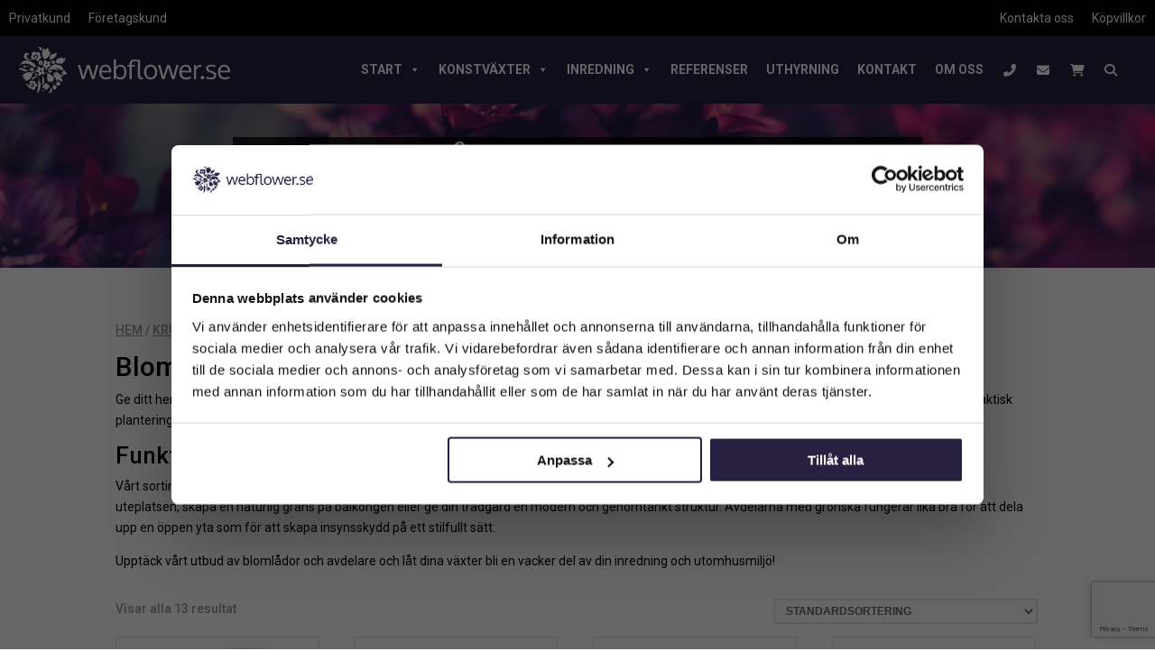

--- FILE ---
content_type: text/html; charset=UTF-8
request_url: https://www.webflower.se/produkt-kategori/krukor-urnor/blomlada-avdelare/
body_size: 57856
content:
<!DOCTYPE html>
<html lang="sv-SE">
<head>
	<meta charset="UTF-8" />
<meta http-equiv="X-UA-Compatible" content="IE=edge">
	<link rel="pingback" href="https://www.webflower.se/xmlrpc.php" />

	<script type="text/javascript">
		document.documentElement.className = 'js';
	</script>
	
	<script type="text/javascript">
	window.dataLayer = window.dataLayer || [];

	function gtag() {
		dataLayer.push(arguments);
	}

	gtag("consent", "default", {
		ad_personalization: "denied",
		ad_storage: "denied",
		ad_user_data: "denied",
		analytics_storage: "denied",
		functionality_storage: "denied",
		personalization_storage: "denied",
		security_storage: "granted",
		wait_for_update: 500,
	});
	gtag("set", "ads_data_redaction", true);
	</script>
<script type="text/javascript"
		id="Cookiebot"
		src="https://consent.cookiebot.com/uc.js"
		data-implementation="wp"
		data-cbid="eb424f6d-72e8-4f02-bf81-9b2802c04317"
						data-culture="SV"
					></script>
<title>Blomlåda - Avdelare | Webflower</title>
<meta name='robots' content='max-image-preview:large' />

<!-- Google Tag Manager for WordPress by gtm4wp.com -->
<script data-cfasync="false" data-pagespeed-no-defer data-cookieconsent="ignore">
	var gtm4wp_datalayer_name = "dataLayer";
	var dataLayer = dataLayer || [];
	const gtm4wp_use_sku_instead = 0;
	const gtm4wp_currency = 'SEK';
	const gtm4wp_product_per_impression = 0;
	const gtm4wp_clear_ecommerce = false;
	const gtm4wp_datalayer_max_timeout = 2000;
</script>
<!-- End Google Tag Manager for WordPress by gtm4wp.com --><script type="text/javascript">
			let jqueryParams=[],jQuery=function(r){return jqueryParams=[...jqueryParams,r],jQuery},$=function(r){return jqueryParams=[...jqueryParams,r],$};window.jQuery=jQuery,window.$=jQuery;let customHeadScripts=!1;jQuery.fn=jQuery.prototype={},$.fn=jQuery.prototype={},jQuery.noConflict=function(r){if(window.jQuery)return jQuery=window.jQuery,$=window.jQuery,customHeadScripts=!0,jQuery.noConflict},jQuery.ready=function(r){jqueryParams=[...jqueryParams,r]},$.ready=function(r){jqueryParams=[...jqueryParams,r]},jQuery.load=function(r){jqueryParams=[...jqueryParams,r]},$.load=function(r){jqueryParams=[...jqueryParams,r]},jQuery.fn.ready=function(r){jqueryParams=[...jqueryParams,r]},$.fn.ready=function(r){jqueryParams=[...jqueryParams,r]};</script><script type='application/javascript'  id='pys-version-script'>console.log('PixelYourSite Free version 11.1.5.2');</script>
<link rel="alternate" type="application/rss+xml" title="Webflower &raquo; Webbflöde" href="https://www.webflower.se/feed/" />
<link rel="alternate" type="application/rss+xml" title="Webflower &raquo; Kommentarsflöde" href="https://www.webflower.se/comments/feed/" />
<link rel="alternate" type="application/rss+xml" title="Webbflöde för Webflower &raquo; Blomlåda - Avdelare, Kategori" href="https://www.webflower.se/produkt-kategori/krukor-urnor/blomlada-avdelare/feed/" />
<meta content="Webflower v.1.0.1531468855" name="generator"/><link rel='stylesheet' id='aws-divi-css' href='https://www.webflower.se/wp-content/plugins/advanced-woo-search/includes/modules/divi/divi.css?ver=1.0.1531468855' type='text/css' media='all' />
<link rel='stylesheet' id='sbi_styles-css' href='https://www.webflower.se/wp-content/plugins/instagram-feed/css/sbi-styles.min.css?ver=1.0.1531468855' type='text/css' media='all' />
<link rel='stylesheet' id='dashicons-css' href='https://www.webflower.se/wp-includes/css/dashicons.min.css?ver=1.0.1531468855' type='text/css' media='all' />
<link rel='stylesheet' id='elusive-css' href='https://www.webflower.se/wp-content/plugins/menu-icons/vendor/codeinwp/icon-picker/css/types/elusive.min.css?ver=1.0.1531468855' type='text/css' media='all' />
<link rel='stylesheet' id='menu-icon-font-awesome-css' href='https://www.webflower.se/wp-content/plugins/menu-icons/css/fontawesome/css/all.min.css?ver=1.0.1531468855' type='text/css' media='all' />
<link rel='stylesheet' id='foundation-icons-css' href='https://www.webflower.se/wp-content/plugins/menu-icons/vendor/codeinwp/icon-picker/css/types/foundation-icons.min.css?ver=1.0.1531468855' type='text/css' media='all' />
<link rel='stylesheet' id='genericons-css' href='https://www.webflower.se/wp-content/plugins/menu-icons/vendor/codeinwp/icon-picker/css/types/genericons.min.css?ver=1.0.1531468855' type='text/css' media='all' />
<link rel='stylesheet' id='menu-icons-extra-css' href='https://www.webflower.se/wp-content/plugins/menu-icons/css/extra.min.css?ver=1.0.1531468855' type='text/css' media='all' />
<style id='wp-block-library-inline-css' type='text/css'>
:root{--wp-block-synced-color:#7a00df;--wp-block-synced-color--rgb:122,0,223;--wp-bound-block-color:var(--wp-block-synced-color);--wp-editor-canvas-background:#ddd;--wp-admin-theme-color:#007cba;--wp-admin-theme-color--rgb:0,124,186;--wp-admin-theme-color-darker-10:#006ba1;--wp-admin-theme-color-darker-10--rgb:0,107,160.5;--wp-admin-theme-color-darker-20:#005a87;--wp-admin-theme-color-darker-20--rgb:0,90,135;--wp-admin-border-width-focus:2px}@media (min-resolution:192dpi){:root{--wp-admin-border-width-focus:1.5px}}.wp-element-button{cursor:pointer}:root .has-very-light-gray-background-color{background-color:#eee}:root .has-very-dark-gray-background-color{background-color:#313131}:root .has-very-light-gray-color{color:#eee}:root .has-very-dark-gray-color{color:#313131}:root .has-vivid-green-cyan-to-vivid-cyan-blue-gradient-background{background:linear-gradient(135deg,#00d084,#0693e3)}:root .has-purple-crush-gradient-background{background:linear-gradient(135deg,#34e2e4,#4721fb 50%,#ab1dfe)}:root .has-hazy-dawn-gradient-background{background:linear-gradient(135deg,#faaca8,#dad0ec)}:root .has-subdued-olive-gradient-background{background:linear-gradient(135deg,#fafae1,#67a671)}:root .has-atomic-cream-gradient-background{background:linear-gradient(135deg,#fdd79a,#004a59)}:root .has-nightshade-gradient-background{background:linear-gradient(135deg,#330968,#31cdcf)}:root .has-midnight-gradient-background{background:linear-gradient(135deg,#020381,#2874fc)}:root{--wp--preset--font-size--normal:16px;--wp--preset--font-size--huge:42px}.has-regular-font-size{font-size:1em}.has-larger-font-size{font-size:2.625em}.has-normal-font-size{font-size:var(--wp--preset--font-size--normal)}.has-huge-font-size{font-size:var(--wp--preset--font-size--huge)}.has-text-align-center{text-align:center}.has-text-align-left{text-align:left}.has-text-align-right{text-align:right}.has-fit-text{white-space:nowrap!important}#end-resizable-editor-section{display:none}.aligncenter{clear:both}.items-justified-left{justify-content:flex-start}.items-justified-center{justify-content:center}.items-justified-right{justify-content:flex-end}.items-justified-space-between{justify-content:space-between}.screen-reader-text{border:0;clip-path:inset(50%);height:1px;margin:-1px;overflow:hidden;padding:0;position:absolute;width:1px;word-wrap:normal!important}.screen-reader-text:focus{background-color:#ddd;clip-path:none;color:#444;display:block;font-size:1em;height:auto;left:5px;line-height:normal;padding:15px 23px 14px;text-decoration:none;top:5px;width:auto;z-index:100000}html :where(.has-border-color){border-style:solid}html :where([style*=border-top-color]){border-top-style:solid}html :where([style*=border-right-color]){border-right-style:solid}html :where([style*=border-bottom-color]){border-bottom-style:solid}html :where([style*=border-left-color]){border-left-style:solid}html :where([style*=border-width]){border-style:solid}html :where([style*=border-top-width]){border-top-style:solid}html :where([style*=border-right-width]){border-right-style:solid}html :where([style*=border-bottom-width]){border-bottom-style:solid}html :where([style*=border-left-width]){border-left-style:solid}html :where(img[class*=wp-image-]){height:auto;max-width:100%}:where(figure){margin:0 0 1em}html :where(.is-position-sticky){--wp-admin--admin-bar--position-offset:var(--wp-admin--admin-bar--height,0px)}@media screen and (max-width:600px){html :where(.is-position-sticky){--wp-admin--admin-bar--position-offset:0px}}

/*# sourceURL=wp-block-library-inline-css */
</style><style id='global-styles-inline-css' type='text/css'>
:root{--wp--preset--aspect-ratio--square: 1;--wp--preset--aspect-ratio--4-3: 4/3;--wp--preset--aspect-ratio--3-4: 3/4;--wp--preset--aspect-ratio--3-2: 3/2;--wp--preset--aspect-ratio--2-3: 2/3;--wp--preset--aspect-ratio--16-9: 16/9;--wp--preset--aspect-ratio--9-16: 9/16;--wp--preset--color--black: #000000;--wp--preset--color--cyan-bluish-gray: #abb8c3;--wp--preset--color--white: #ffffff;--wp--preset--color--pale-pink: #f78da7;--wp--preset--color--vivid-red: #cf2e2e;--wp--preset--color--luminous-vivid-orange: #ff6900;--wp--preset--color--luminous-vivid-amber: #fcb900;--wp--preset--color--light-green-cyan: #7bdcb5;--wp--preset--color--vivid-green-cyan: #00d084;--wp--preset--color--pale-cyan-blue: #8ed1fc;--wp--preset--color--vivid-cyan-blue: #0693e3;--wp--preset--color--vivid-purple: #9b51e0;--wp--preset--gradient--vivid-cyan-blue-to-vivid-purple: linear-gradient(135deg,rgb(6,147,227) 0%,rgb(155,81,224) 100%);--wp--preset--gradient--light-green-cyan-to-vivid-green-cyan: linear-gradient(135deg,rgb(122,220,180) 0%,rgb(0,208,130) 100%);--wp--preset--gradient--luminous-vivid-amber-to-luminous-vivid-orange: linear-gradient(135deg,rgb(252,185,0) 0%,rgb(255,105,0) 100%);--wp--preset--gradient--luminous-vivid-orange-to-vivid-red: linear-gradient(135deg,rgb(255,105,0) 0%,rgb(207,46,46) 100%);--wp--preset--gradient--very-light-gray-to-cyan-bluish-gray: linear-gradient(135deg,rgb(238,238,238) 0%,rgb(169,184,195) 100%);--wp--preset--gradient--cool-to-warm-spectrum: linear-gradient(135deg,rgb(74,234,220) 0%,rgb(151,120,209) 20%,rgb(207,42,186) 40%,rgb(238,44,130) 60%,rgb(251,105,98) 80%,rgb(254,248,76) 100%);--wp--preset--gradient--blush-light-purple: linear-gradient(135deg,rgb(255,206,236) 0%,rgb(152,150,240) 100%);--wp--preset--gradient--blush-bordeaux: linear-gradient(135deg,rgb(254,205,165) 0%,rgb(254,45,45) 50%,rgb(107,0,62) 100%);--wp--preset--gradient--luminous-dusk: linear-gradient(135deg,rgb(255,203,112) 0%,rgb(199,81,192) 50%,rgb(65,88,208) 100%);--wp--preset--gradient--pale-ocean: linear-gradient(135deg,rgb(255,245,203) 0%,rgb(182,227,212) 50%,rgb(51,167,181) 100%);--wp--preset--gradient--electric-grass: linear-gradient(135deg,rgb(202,248,128) 0%,rgb(113,206,126) 100%);--wp--preset--gradient--midnight: linear-gradient(135deg,rgb(2,3,129) 0%,rgb(40,116,252) 100%);--wp--preset--font-size--small: 13px;--wp--preset--font-size--medium: 20px;--wp--preset--font-size--large: 36px;--wp--preset--font-size--x-large: 42px;--wp--preset--spacing--20: 0.44rem;--wp--preset--spacing--30: 0.67rem;--wp--preset--spacing--40: 1rem;--wp--preset--spacing--50: 1.5rem;--wp--preset--spacing--60: 2.25rem;--wp--preset--spacing--70: 3.38rem;--wp--preset--spacing--80: 5.06rem;--wp--preset--shadow--natural: 6px 6px 9px rgba(0, 0, 0, 0.2);--wp--preset--shadow--deep: 12px 12px 50px rgba(0, 0, 0, 0.4);--wp--preset--shadow--sharp: 6px 6px 0px rgba(0, 0, 0, 0.2);--wp--preset--shadow--outlined: 6px 6px 0px -3px rgb(255, 255, 255), 6px 6px rgb(0, 0, 0);--wp--preset--shadow--crisp: 6px 6px 0px rgb(0, 0, 0);}:root { --wp--style--global--content-size: 823px;--wp--style--global--wide-size: 1080px; }:where(body) { margin: 0; }.wp-site-blocks > .alignleft { float: left; margin-right: 2em; }.wp-site-blocks > .alignright { float: right; margin-left: 2em; }.wp-site-blocks > .aligncenter { justify-content: center; margin-left: auto; margin-right: auto; }:where(.is-layout-flex){gap: 0.5em;}:where(.is-layout-grid){gap: 0.5em;}.is-layout-flow > .alignleft{float: left;margin-inline-start: 0;margin-inline-end: 2em;}.is-layout-flow > .alignright{float: right;margin-inline-start: 2em;margin-inline-end: 0;}.is-layout-flow > .aligncenter{margin-left: auto !important;margin-right: auto !important;}.is-layout-constrained > .alignleft{float: left;margin-inline-start: 0;margin-inline-end: 2em;}.is-layout-constrained > .alignright{float: right;margin-inline-start: 2em;margin-inline-end: 0;}.is-layout-constrained > .aligncenter{margin-left: auto !important;margin-right: auto !important;}.is-layout-constrained > :where(:not(.alignleft):not(.alignright):not(.alignfull)){max-width: var(--wp--style--global--content-size);margin-left: auto !important;margin-right: auto !important;}.is-layout-constrained > .alignwide{max-width: var(--wp--style--global--wide-size);}body .is-layout-flex{display: flex;}.is-layout-flex{flex-wrap: wrap;align-items: center;}.is-layout-flex > :is(*, div){margin: 0;}body .is-layout-grid{display: grid;}.is-layout-grid > :is(*, div){margin: 0;}body{padding-top: 0px;padding-right: 0px;padding-bottom: 0px;padding-left: 0px;}:root :where(.wp-element-button, .wp-block-button__link){background-color: #32373c;border-width: 0;color: #fff;font-family: inherit;font-size: inherit;font-style: inherit;font-weight: inherit;letter-spacing: inherit;line-height: inherit;padding-top: calc(0.667em + 2px);padding-right: calc(1.333em + 2px);padding-bottom: calc(0.667em + 2px);padding-left: calc(1.333em + 2px);text-decoration: none;text-transform: inherit;}.has-black-color{color: var(--wp--preset--color--black) !important;}.has-cyan-bluish-gray-color{color: var(--wp--preset--color--cyan-bluish-gray) !important;}.has-white-color{color: var(--wp--preset--color--white) !important;}.has-pale-pink-color{color: var(--wp--preset--color--pale-pink) !important;}.has-vivid-red-color{color: var(--wp--preset--color--vivid-red) !important;}.has-luminous-vivid-orange-color{color: var(--wp--preset--color--luminous-vivid-orange) !important;}.has-luminous-vivid-amber-color{color: var(--wp--preset--color--luminous-vivid-amber) !important;}.has-light-green-cyan-color{color: var(--wp--preset--color--light-green-cyan) !important;}.has-vivid-green-cyan-color{color: var(--wp--preset--color--vivid-green-cyan) !important;}.has-pale-cyan-blue-color{color: var(--wp--preset--color--pale-cyan-blue) !important;}.has-vivid-cyan-blue-color{color: var(--wp--preset--color--vivid-cyan-blue) !important;}.has-vivid-purple-color{color: var(--wp--preset--color--vivid-purple) !important;}.has-black-background-color{background-color: var(--wp--preset--color--black) !important;}.has-cyan-bluish-gray-background-color{background-color: var(--wp--preset--color--cyan-bluish-gray) !important;}.has-white-background-color{background-color: var(--wp--preset--color--white) !important;}.has-pale-pink-background-color{background-color: var(--wp--preset--color--pale-pink) !important;}.has-vivid-red-background-color{background-color: var(--wp--preset--color--vivid-red) !important;}.has-luminous-vivid-orange-background-color{background-color: var(--wp--preset--color--luminous-vivid-orange) !important;}.has-luminous-vivid-amber-background-color{background-color: var(--wp--preset--color--luminous-vivid-amber) !important;}.has-light-green-cyan-background-color{background-color: var(--wp--preset--color--light-green-cyan) !important;}.has-vivid-green-cyan-background-color{background-color: var(--wp--preset--color--vivid-green-cyan) !important;}.has-pale-cyan-blue-background-color{background-color: var(--wp--preset--color--pale-cyan-blue) !important;}.has-vivid-cyan-blue-background-color{background-color: var(--wp--preset--color--vivid-cyan-blue) !important;}.has-vivid-purple-background-color{background-color: var(--wp--preset--color--vivid-purple) !important;}.has-black-border-color{border-color: var(--wp--preset--color--black) !important;}.has-cyan-bluish-gray-border-color{border-color: var(--wp--preset--color--cyan-bluish-gray) !important;}.has-white-border-color{border-color: var(--wp--preset--color--white) !important;}.has-pale-pink-border-color{border-color: var(--wp--preset--color--pale-pink) !important;}.has-vivid-red-border-color{border-color: var(--wp--preset--color--vivid-red) !important;}.has-luminous-vivid-orange-border-color{border-color: var(--wp--preset--color--luminous-vivid-orange) !important;}.has-luminous-vivid-amber-border-color{border-color: var(--wp--preset--color--luminous-vivid-amber) !important;}.has-light-green-cyan-border-color{border-color: var(--wp--preset--color--light-green-cyan) !important;}.has-vivid-green-cyan-border-color{border-color: var(--wp--preset--color--vivid-green-cyan) !important;}.has-pale-cyan-blue-border-color{border-color: var(--wp--preset--color--pale-cyan-blue) !important;}.has-vivid-cyan-blue-border-color{border-color: var(--wp--preset--color--vivid-cyan-blue) !important;}.has-vivid-purple-border-color{border-color: var(--wp--preset--color--vivid-purple) !important;}.has-vivid-cyan-blue-to-vivid-purple-gradient-background{background: var(--wp--preset--gradient--vivid-cyan-blue-to-vivid-purple) !important;}.has-light-green-cyan-to-vivid-green-cyan-gradient-background{background: var(--wp--preset--gradient--light-green-cyan-to-vivid-green-cyan) !important;}.has-luminous-vivid-amber-to-luminous-vivid-orange-gradient-background{background: var(--wp--preset--gradient--luminous-vivid-amber-to-luminous-vivid-orange) !important;}.has-luminous-vivid-orange-to-vivid-red-gradient-background{background: var(--wp--preset--gradient--luminous-vivid-orange-to-vivid-red) !important;}.has-very-light-gray-to-cyan-bluish-gray-gradient-background{background: var(--wp--preset--gradient--very-light-gray-to-cyan-bluish-gray) !important;}.has-cool-to-warm-spectrum-gradient-background{background: var(--wp--preset--gradient--cool-to-warm-spectrum) !important;}.has-blush-light-purple-gradient-background{background: var(--wp--preset--gradient--blush-light-purple) !important;}.has-blush-bordeaux-gradient-background{background: var(--wp--preset--gradient--blush-bordeaux) !important;}.has-luminous-dusk-gradient-background{background: var(--wp--preset--gradient--luminous-dusk) !important;}.has-pale-ocean-gradient-background{background: var(--wp--preset--gradient--pale-ocean) !important;}.has-electric-grass-gradient-background{background: var(--wp--preset--gradient--electric-grass) !important;}.has-midnight-gradient-background{background: var(--wp--preset--gradient--midnight) !important;}.has-small-font-size{font-size: var(--wp--preset--font-size--small) !important;}.has-medium-font-size{font-size: var(--wp--preset--font-size--medium) !important;}.has-large-font-size{font-size: var(--wp--preset--font-size--large) !important;}.has-x-large-font-size{font-size: var(--wp--preset--font-size--x-large) !important;}
/*# sourceURL=global-styles-inline-css */
</style>

<link rel='stylesheet' id='wp-components-css' href='https://www.webflower.se/wp-includes/css/dist/components/style.min.css?ver=1.0.1531468855' type='text/css' media='all' />
<link rel='stylesheet' id='wp-preferences-css' href='https://www.webflower.se/wp-includes/css/dist/preferences/style.min.css?ver=1.0.1531468855' type='text/css' media='all' />
<link rel='stylesheet' id='wp-block-editor-css' href='https://www.webflower.se/wp-includes/css/dist/block-editor/style.min.css?ver=1.0.1531468855' type='text/css' media='all' />
<link rel='stylesheet' id='popup-maker-block-library-style-css' href='https://www.webflower.se/wp-content/plugins/popup-maker/dist/packages/block-library-style.css?ver=1.0.1531468855' type='text/css' media='all' />
<link rel='stylesheet' id='contact-form-7-css' href='https://www.webflower.se/wp-content/plugins/contact-form-7/includes/css/styles.css?ver=1.0.1531468855' type='text/css' media='all' />
<link rel='stylesheet' id='magnific-popup-css' href='https://www.webflower.se/wp-content/themes/Divi/includes/builder/feature/dynamic-assets/assets/css/magnific_popup.css?ver=1.0.1531468855' type='text/css' media='all' />
<link rel='stylesheet' id='dsm-animate-css' href='https://www.webflower.se/wp-content/plugins/supreme-modules-for-divi/public/css/animate.css?ver=1.0.1531468855' type='text/css' media='all' />
<link rel='stylesheet' id='micromodal-css-css' href='https://www.webflower.se/wp-content/plugins/woocommerce-foretagskund/css/micromodal.css?ver=1.0.1531468855' type='text/css' media='all' />
<link rel='stylesheet' id='woocommerce-layout-css' href='https://www.webflower.se/wp-content/plugins/woocommerce/assets/css/woocommerce-layout.css?ver=1.0.1531468855' type='text/css' media='all' />
<link rel='stylesheet' id='woocommerce-smallscreen-css' href='https://www.webflower.se/wp-content/plugins/woocommerce/assets/css/woocommerce-smallscreen.css?ver=1.0.1531468855' type='text/css' media='only screen and (max-width: 768px)' />
<link rel='stylesheet' id='woocommerce-general-css' href='https://www.webflower.se/wp-content/plugins/woocommerce/assets/css/woocommerce.css?ver=1.0.1531468855' type='text/css' media='all' />
<style id='woocommerce-inline-inline-css' type='text/css'>
.woocommerce form .form-row .required { visibility: visible; }
/*# sourceURL=woocommerce-inline-inline-css */
</style>
<link rel='stylesheet' id='aws-style-css' href='https://www.webflower.se/wp-content/plugins/advanced-woo-search/assets/css/common.min.css?ver=1.0.1531468855' type='text/css' media='all' />
<link rel='stylesheet' id='megamenu-css' href='https://www.webflower.se/wp-content/uploads/maxmegamenu/style.css?ver=1.0.1531468855' type='text/css' media='all' />
<link rel='stylesheet' id='megamenu-genericons-css' href='https://www.webflower.se/wp-content/plugins/megamenu-pro/icons/genericons/genericons/genericons.css?ver=1.0.1531468855' type='text/css' media='all' />
<link rel='stylesheet' id='megamenu-fontawesome-css' href='https://www.webflower.se/wp-content/plugins/megamenu-pro/icons/fontawesome/css/font-awesome.min.css?ver=1.0.1531468855' type='text/css' media='all' />
<link rel='stylesheet' id='megamenu-fontawesome5-css' href='https://www.webflower.se/wp-content/plugins/megamenu-pro/icons/fontawesome5/css/all.min.css?ver=1.0.1531468855' type='text/css' media='all' />
<link rel='stylesheet' id='megamenu-fontawesome6-css' href='https://www.webflower.se/wp-content/plugins/megamenu-pro/icons/fontawesome6/css/all.min.css?ver=1.0.1531468855' type='text/css' media='all' />
<link rel='stylesheet' id='supreme-modules-for-divi-styles-css' href='https://www.webflower.se/wp-content/plugins/supreme-modules-for-divi/styles/style.min.css?ver=1.0.1531468855' type='text/css' media='all' />
<link rel='stylesheet' id='swish-ecommerce-css' href='https://www.webflower.se/wp-content/plugins/woo-swish-e-commerce/assets/stylesheets/swish.css?ver=1.0.1531468855' type='text/css' media='all' />
<link rel='stylesheet' id='popup-maker-site-css' href='//www.webflower.se/wp-content/uploads/pum/pum-site-styles.css?generated=1749112818&#038;ver=1.0.1531468855' type='text/css' media='all' />
<link rel='stylesheet' id='photoswipe-css' href='https://www.webflower.se/wp-content/plugins/woocommerce/assets/css/photoswipe/photoswipe.min.css?ver=1.0.1531468855' type='text/css' media='all' />
<link rel='stylesheet' id='photoswipe-default-skin-css' href='https://www.webflower.se/wp-content/plugins/woocommerce/assets/css/photoswipe/default-skin/default-skin.min.css?ver=1.0.1531468855' type='text/css' media='all' />
<link rel='stylesheet' id='select2-css' href='https://www.webflower.se/wp-content/plugins/woocommerce/assets/css/select2.css?ver=1.0.1531468855' type='text/css' media='all' />
<link rel='stylesheet' id='divi-style-parent-css' href='https://www.webflower.se/wp-content/themes/Divi/style-static-cpt.min.css?ver=1.0.1531468855' type='text/css' media='all' />
<link rel='stylesheet' id='divi-style-pum-css' href='https://www.webflower.se/wp-content/themes/webflower/style.css?ver=1.0.1531468855' type='text/css' media='all' />
<script type="text/javascript" id="jquery-core-js-extra">
/* <![CDATA[ */
var pysFacebookRest = {"restApiUrl":"https://www.webflower.se/wp-json/pys-facebook/v1/event","debug":""};
//# sourceURL=jquery-core-js-extra
/* ]]> */
</script>
<script type="text/javascript" src="https://www.webflower.se/wp-includes/js/jquery/jquery.min.js?ver=3.7.1" id="jquery-core-js"></script>
<script type="text/javascript" src="https://www.webflower.se/wp-includes/js/jquery/jquery-migrate.min.js?ver=3.4.1" id="jquery-migrate-js"></script>
<script type="text/javascript" id="jquery-js-after">
/* <![CDATA[ */
jqueryParams.length&&$.each(jqueryParams,function(e,r){if("function"==typeof r){var n=String(r);n.replace("$","jQuery");var a=new Function("return "+n)();$(document).ready(a)}});
//# sourceURL=jquery-js-after
/* ]]> */
</script>
<script type="text/javascript" id="tt4b_ajax_script-js-extra">
/* <![CDATA[ */
var tt4b_script_vars = {"pixel_code":"D0Q2J8BC77UD07D4DRO0","currency":"SEK","country":"SE","advanced_matching":"1"};
//# sourceURL=tt4b_ajax_script-js-extra
/* ]]> */
</script>
<script type="text/javascript" src="https://www.webflower.se/wp-content/plugins/tiktok-for-business/admin/js/ajaxSnippet.js?ver=v1" id="tt4b_ajax_script-js"></script>
<script type="text/javascript" src="https://www.webflower.se/wp-content/plugins/woocommerce/assets/js/jquery-blockui/jquery.blockUI.min.js?ver=2.7.0-wc.10.4.3" id="wc-jquery-blockui-js" defer="defer" data-wp-strategy="defer"></script>
<script type="text/javascript" id="wc-add-to-cart-js-extra">
/* <![CDATA[ */
var wc_add_to_cart_params = {"ajax_url":"/wp-admin/admin-ajax.php","wc_ajax_url":"/?wc-ajax=%%endpoint%%","i18n_view_cart":"Visa varukorg","cart_url":"https://www.webflower.se/varukorg/","is_cart":"","cart_redirect_after_add":"no"};
//# sourceURL=wc-add-to-cart-js-extra
/* ]]> */
</script>
<script type="text/javascript" src="https://www.webflower.se/wp-content/plugins/woocommerce/assets/js/frontend/add-to-cart.min.js?ver=10.4.3" id="wc-add-to-cart-js" defer="defer" data-wp-strategy="defer"></script>
<script type="text/javascript" src="https://www.webflower.se/wp-content/plugins/woocommerce/assets/js/js-cookie/js.cookie.min.js?ver=2.1.4-wc.10.4.3" id="wc-js-cookie-js" defer="defer" data-wp-strategy="defer"></script>
<script type="text/javascript" id="woocommerce-js-extra">
/* <![CDATA[ */
var woocommerce_params = {"ajax_url":"/wp-admin/admin-ajax.php","wc_ajax_url":"/?wc-ajax=%%endpoint%%","i18n_password_show":"Visa l\u00f6senord","i18n_password_hide":"D\u00f6lj l\u00f6senord"};
//# sourceURL=woocommerce-js-extra
/* ]]> */
</script>
<script type="text/javascript" src="https://www.webflower.se/wp-content/plugins/woocommerce/assets/js/frontend/woocommerce.min.js?ver=10.4.3" id="woocommerce-js" defer="defer" data-wp-strategy="defer"></script>
<script type="text/javascript" id="waiting-for-swish-callback-js-extra">
/* <![CDATA[ */
var swish = {"logo":"https://www.webflower.se/wp-content/plugins/woo-swish-e-commerce/assets/images/Swish_Logo_Primary_Light-BG_SVG.svg","ajaxurl":"https://www.webflower.se/wp-admin/admin-ajax.php","nonce":"92abfbb9de","message":"Starta din Swish app och godk\u00e4nn betalningen","frontendLogging":""};
//# sourceURL=waiting-for-swish-callback-js-extra
/* ]]> */
</script>
<script type="text/javascript" src="https://www.webflower.se/wp-content/plugins/woo-swish-e-commerce/assets/javascript/swish.js?ver=3.7.6" id="waiting-for-swish-callback-js"></script>
<script type="text/javascript" src="https://www.webflower.se/wp-content/plugins/pixelyoursite/dist/scripts/jquery.bind-first-0.2.3.min.js?ver=0.2.3" id="jquery-bind-first-js"></script>
<script type="text/javascript" data-cookieconsent="true" src="https://www.webflower.se/wp-content/plugins/pixelyoursite/dist/scripts/js.cookie-2.1.3.min.js?ver=2.1.3" id="js-cookie-pys-js"></script>
<script type="text/javascript" src="https://www.webflower.se/wp-content/plugins/pixelyoursite/dist/scripts/tld.min.js?ver=2.3.1" id="js-tld-js"></script>
<script type="text/javascript" id="pys-js-extra">
/* <![CDATA[ */
var pysOptions = {"staticEvents":{"facebook":{"woo_view_category":[{"delay":0,"type":"static","name":"ViewCategory","pixelIds":["359771231313423"],"eventID":"a92689c9-176c-4417-8076-053915289f75","params":{"content_type":"product","content_category":"Krukor & Urnor","content_name":"Bloml\u00e5da - Avdelare","content_ids":["159808","159795","253477","253472","93775"],"page_title":"Bloml\u00e5da - Avdelare","post_type":"product_cat","post_id":3581,"plugin":"PixelYourSite","user_role":"guest","event_url":"www.webflower.se/produkt-kategori/krukor-urnor/blomlada-avdelare/"},"e_id":"woo_view_category","ids":[],"hasTimeWindow":false,"timeWindow":0,"woo_order":"","edd_order":""}],"init_event":[{"delay":0,"type":"static","ajaxFire":false,"name":"PageView","pixelIds":["359771231313423"],"eventID":"e37792bf-6f5c-4fb3-9f2a-849178c867f8","params":{"page_title":"Bloml\u00e5da - Avdelare","post_type":"product_cat","post_id":3581,"plugin":"PixelYourSite","user_role":"guest","event_url":"www.webflower.se/produkt-kategori/krukor-urnor/blomlada-avdelare/"},"e_id":"init_event","ids":[],"hasTimeWindow":false,"timeWindow":0,"woo_order":"","edd_order":""}]}},"dynamicEvents":{"automatic_event_form":{"facebook":{"delay":0,"type":"dyn","name":"Form","pixelIds":["359771231313423"],"eventID":"8c950ec7-f4ab-4c34-806b-752aca8e11ed","params":{"page_title":"Bloml\u00e5da - Avdelare","post_type":"product_cat","post_id":3581,"plugin":"PixelYourSite","user_role":"guest","event_url":"www.webflower.se/produkt-kategori/krukor-urnor/blomlada-avdelare/"},"e_id":"automatic_event_form","ids":[],"hasTimeWindow":false,"timeWindow":0,"woo_order":"","edd_order":""}},"automatic_event_download":{"facebook":{"delay":0,"type":"dyn","name":"Download","extensions":["","doc","exe","js","pdf","ppt","tgz","zip","xls"],"pixelIds":["359771231313423"],"eventID":"928f0b65-07c0-4ba9-839c-69321b2a0fef","params":{"page_title":"Bloml\u00e5da - Avdelare","post_type":"product_cat","post_id":3581,"plugin":"PixelYourSite","user_role":"guest","event_url":"www.webflower.se/produkt-kategori/krukor-urnor/blomlada-avdelare/"},"e_id":"automatic_event_download","ids":[],"hasTimeWindow":false,"timeWindow":0,"woo_order":"","edd_order":""}},"automatic_event_comment":{"facebook":{"delay":0,"type":"dyn","name":"Comment","pixelIds":["359771231313423"],"eventID":"0032edb9-e92e-4989-8e76-03fb1c0071a5","params":{"page_title":"Bloml\u00e5da - Avdelare","post_type":"product_cat","post_id":3581,"plugin":"PixelYourSite","user_role":"guest","event_url":"www.webflower.se/produkt-kategori/krukor-urnor/blomlada-avdelare/"},"e_id":"automatic_event_comment","ids":[],"hasTimeWindow":false,"timeWindow":0,"woo_order":"","edd_order":""}}},"triggerEvents":[],"triggerEventTypes":[],"facebook":{"pixelIds":["359771231313423"],"advancedMatching":{"external_id":"bbfeacababeebbcbcbfebfde"},"advancedMatchingEnabled":true,"removeMetadata":false,"wooVariableAsSimple":false,"serverApiEnabled":true,"wooCRSendFromServer":false,"send_external_id":null,"enabled_medical":false,"do_not_track_medical_param":["event_url","post_title","page_title","landing_page","content_name","categories","category_name","tags"],"meta_ldu":false},"debug":"","siteUrl":"https://www.webflower.se","ajaxUrl":"https://www.webflower.se/wp-admin/admin-ajax.php","ajax_event":"f3e7e68588","enable_remove_download_url_param":"1","cookie_duration":"7","last_visit_duration":"60","enable_success_send_form":"","ajaxForServerEvent":"1","ajaxForServerStaticEvent":"1","useSendBeacon":"1","send_external_id":"1","external_id_expire":"180","track_cookie_for_subdomains":"1","google_consent_mode":"1","gdpr":{"ajax_enabled":false,"all_disabled_by_api":false,"facebook_disabled_by_api":false,"analytics_disabled_by_api":false,"google_ads_disabled_by_api":false,"pinterest_disabled_by_api":false,"bing_disabled_by_api":false,"reddit_disabled_by_api":false,"externalID_disabled_by_api":false,"facebook_prior_consent_enabled":true,"analytics_prior_consent_enabled":true,"google_ads_prior_consent_enabled":null,"pinterest_prior_consent_enabled":true,"bing_prior_consent_enabled":true,"cookiebot_integration_enabled":true,"cookiebot_facebook_consent_category":"marketing","cookiebot_analytics_consent_category":"statistics","cookiebot_tiktok_consent_category":"marketing","cookiebot_google_ads_consent_category":"marketing","cookiebot_pinterest_consent_category":"marketing","cookiebot_bing_consent_category":"marketing","consent_magic_integration_enabled":false,"real_cookie_banner_integration_enabled":false,"cookie_notice_integration_enabled":false,"cookie_law_info_integration_enabled":false,"analytics_storage":{"enabled":true,"value":"granted","filter":false},"ad_storage":{"enabled":true,"value":"granted","filter":false},"ad_user_data":{"enabled":true,"value":"granted","filter":false},"ad_personalization":{"enabled":true,"value":"granted","filter":false}},"cookie":{"disabled_all_cookie":false,"disabled_start_session_cookie":false,"disabled_advanced_form_data_cookie":false,"disabled_landing_page_cookie":false,"disabled_first_visit_cookie":false,"disabled_trafficsource_cookie":false,"disabled_utmTerms_cookie":false,"disabled_utmId_cookie":false},"tracking_analytics":{"TrafficSource":"direct","TrafficLanding":"undefined","TrafficUtms":[],"TrafficUtmsId":[]},"GATags":{"ga_datalayer_type":"default","ga_datalayer_name":"dataLayerPYS"},"woo":{"enabled":true,"enabled_save_data_to_orders":true,"addToCartOnButtonEnabled":true,"addToCartOnButtonValueEnabled":true,"addToCartOnButtonValueOption":"price","singleProductId":null,"removeFromCartSelector":"form.woocommerce-cart-form .remove","addToCartCatchMethod":"add_cart_hook","is_order_received_page":false,"containOrderId":false},"edd":{"enabled":false},"cache_bypass":"1769021831"};
//# sourceURL=pys-js-extra
/* ]]> */
</script>
<script type="text/javascript" src="https://www.webflower.se/wp-content/plugins/pixelyoursite/dist/scripts/public.js?ver=11.1.5.2" id="pys-js"></script>
<script type="text/javascript" src="https://www.webflower.se/wp-content/plugins/woocommerce/assets/js/zoom/jquery.zoom.min.js?ver=1.7.21-wc.10.4.3" id="wc-zoom-js" defer="defer" data-wp-strategy="defer"></script>
<script type="text/javascript" src="https://www.webflower.se/wp-content/plugins/woocommerce/assets/js/flexslider/jquery.flexslider.min.js?ver=2.7.2-wc.10.4.3" id="wc-flexslider-js" defer="defer" data-wp-strategy="defer"></script>
<script type="text/javascript" src="https://www.webflower.se/wp-content/plugins/woocommerce/assets/js/photoswipe/photoswipe.min.js?ver=4.1.1-wc.10.4.3" id="wc-photoswipe-js" defer="defer" data-wp-strategy="defer"></script>
<script type="text/javascript" src="https://www.webflower.se/wp-content/plugins/woocommerce/assets/js/photoswipe/photoswipe-ui-default.min.js?ver=4.1.1-wc.10.4.3" id="wc-photoswipe-ui-default-js" defer="defer" data-wp-strategy="defer"></script>
<script type="text/javascript" id="wc-single-product-js-extra">
/* <![CDATA[ */
var wc_single_product_params = {"i18n_required_rating_text":"V\u00e4lj ett betyg","i18n_rating_options":["1 av 5 stj\u00e4rnor","2 av 5 stj\u00e4rnor","3 av 5 stj\u00e4rnor","4 av 5 stj\u00e4rnor","5 av 5 stj\u00e4rnor"],"i18n_product_gallery_trigger_text":"Visa bildgalleri i fullsk\u00e4rm","review_rating_required":"yes","flexslider":{"rtl":false,"animation":"slide","smoothHeight":true,"directionNav":false,"controlNav":"thumbnails","slideshow":false,"animationSpeed":500,"animationLoop":false,"allowOneSlide":false},"zoom_enabled":"1","zoom_options":[],"photoswipe_enabled":"1","photoswipe_options":{"shareEl":false,"closeOnScroll":false,"history":false,"hideAnimationDuration":0,"showAnimationDuration":0},"flexslider_enabled":"1"};
//# sourceURL=wc-single-product-js-extra
/* ]]> */
</script>
<script type="text/javascript" src="https://www.webflower.se/wp-content/plugins/woocommerce/assets/js/frontend/single-product.min.js?ver=10.4.3" id="wc-single-product-js" defer="defer" data-wp-strategy="defer"></script>
<script type="text/javascript" id="wc-cart-fragments-js-extra">
/* <![CDATA[ */
var wc_cart_fragments_params = {"ajax_url":"/wp-admin/admin-ajax.php","wc_ajax_url":"/?wc-ajax=%%endpoint%%","cart_hash_key":"wc_cart_hash_b03f8c3012c96ca23a2c0a7e3b6d95c0","fragment_name":"wc_fragments_b03f8c3012c96ca23a2c0a7e3b6d95c0","request_timeout":"5000"};
//# sourceURL=wc-cart-fragments-js-extra
/* ]]> */
</script>
<script type="text/javascript" src="https://www.webflower.se/wp-content/plugins/woocommerce/assets/js/frontend/cart-fragments.min.js?ver=10.4.3" id="wc-cart-fragments-js" defer="defer" data-wp-strategy="defer"></script>
<script type="text/javascript" id="wc-country-select-js-extra">
/* <![CDATA[ */
var wc_country_select_params = {"countries":"{\"AF\":[],\"AL\":{\"AL-01\":\"Berat\",\"AL-09\":\"Dib\\u00ebr\",\"AL-02\":\"Durr\\u00ebs\",\"AL-03\":\"Elbasan\",\"AL-04\":\"Fier\",\"AL-05\":\"Gjirokast\\u00ebr\",\"AL-06\":\"Kor\\u00e7\\u00eb\",\"AL-07\":\"Kuk\\u00ebs\",\"AL-08\":\"Lezh\\u00eb\",\"AL-10\":\"Shkod\\u00ebr\",\"AL-11\":\"Tirana\",\"AL-12\":\"Vlor\\u00eb\"},\"AO\":{\"BGO\":\"Bengo\",\"BLU\":\"Benguela\",\"BIE\":\"Bi\\u00e9\",\"CAB\":\"Cabinda\",\"CNN\":\"Cunene\",\"HUA\":\"Huambo\",\"HUI\":\"Hu\\u00edla\",\"CCU\":\"Kuando Kubango\",\"CNO\":\"Kwanza-Norte\",\"CUS\":\"Kwanza-Sul\",\"LUA\":\"Luanda\",\"LNO\":\"Lunda-Norte\",\"LSU\":\"Lunda-Sul\",\"MAL\":\"Malanje\",\"MOX\":\"Moxico\",\"NAM\":\"Namibe\",\"UIG\":\"U\\u00edge\",\"ZAI\":\"Zaire\"},\"AR\":{\"C\":\"Ciudad Aut\\u00f3noma de Buenos Aires\",\"B\":\"Buenos Aires\",\"K\":\"Catamarca\",\"H\":\"Chaco\",\"U\":\"Chubut\",\"X\":\"C\\u00f3rdoba\",\"W\":\"Corrientes\",\"E\":\"Entre R\\u00edos\",\"P\":\"Formosa\",\"Y\":\"Jujuy\",\"L\":\"La Pampa\",\"F\":\"La Rioja\",\"M\":\"Mendoza\",\"N\":\"Misiones\",\"Q\":\"Neuqu\\u00e9n\",\"R\":\"R\\u00edo Negro\",\"A\":\"Salta\",\"J\":\"San Juan\",\"D\":\"San Luis\",\"Z\":\"Santa Cruz\",\"S\":\"Santa Fe\",\"G\":\"Santiago del Estero\",\"V\":\"Tierra del Fuego\",\"T\":\"Tucum\\u00e1n\"},\"AT\":[],\"AU\":{\"ACT\":\"Australian Capital Territory\",\"NSW\":\"New South Wales\",\"NT\":\"Northern Territory\",\"QLD\":\"Queensland\",\"SA\":\"Sydaustralien\",\"TAS\":\"Tasmania\",\"VIC\":\"Victoria\",\"WA\":\"Western Australia\"},\"AX\":[],\"BD\":{\"BD-05\":\"Bagerhat\",\"BD-01\":\"Bandarban\",\"BD-02\":\"Barguna\",\"BD-06\":\"Barisal\",\"BD-07\":\"Bhola\",\"BD-03\":\"Bogra\",\"BD-04\":\"Brahmanbaria\",\"BD-09\":\"Chandpur\",\"BD-10\":\"Chattogram\",\"BD-12\":\"Chuadanga\",\"BD-11\":\"Cox's Bazar\",\"BD-08\":\"Comilla\",\"BD-13\":\"Dhaka\",\"BD-14\":\"Dinajpur\",\"BD-15\":\"Faridpur \",\"BD-16\":\"Feni\",\"BD-19\":\"Gaibandha\",\"BD-18\":\"Gazipur\",\"BD-17\":\"Gopalganj\",\"BD-20\":\"Habiganj\",\"BD-21\":\"Jamalpur\",\"BD-22\":\"Jashore\",\"BD-25\":\"Jhalokati\",\"BD-23\":\"Jhenaidah\",\"BD-24\":\"Joypurhat\",\"BD-29\":\"Khagrachhari\",\"BD-27\":\"Khulna\",\"BD-26\":\"Kishoreganj\",\"BD-28\":\"Kurigram\",\"BD-30\":\"Kushtia\",\"BD-31\":\"Lakshmipur\",\"BD-32\":\"Lalmonirhat\",\"BD-36\":\"Madaripur\",\"BD-37\":\"Magura\",\"BD-33\":\"Manikganj \",\"BD-39\":\"Meherpur\",\"BD-38\":\"Moulvibazar\",\"BD-35\":\"Munshiganj\",\"BD-34\":\"Mymensingh\",\"BD-48\":\"Naogaon\",\"BD-43\":\"Narail\",\"BD-40\":\"Narayanganj\",\"BD-42\":\"Narsingdi\",\"BD-44\":\"Natore\",\"BD-45\":\"Nawabganj\",\"BD-41\":\"Netrakona\",\"BD-46\":\"Nilphamari\",\"BD-47\":\"Noakhali\",\"BD-49\":\"Pabna\",\"BD-52\":\"Panchagarh\",\"BD-51\":\"Patuakhali\",\"BD-50\":\"Pirojpur\",\"BD-53\":\"Rajbari\",\"BD-54\":\"Rajshahi\",\"BD-56\":\"Rangamati\",\"BD-55\":\"Rangpur\",\"BD-58\":\"Satkhira\",\"BD-62\":\"Shariatpur\",\"BD-57\":\"Sherpur\",\"BD-59\":\"Sirajganj\",\"BD-61\":\"Sunamganj\",\"BD-60\":\"Sylhet\",\"BD-63\":\"Tangail\",\"BD-64\":\"Thakurgaon\"},\"BE\":[],\"BG\":{\"BG-01\":\"Blagoevgrad\",\"BG-02\":\"Burgas\",\"BG-08\":\"Dobrich\",\"BG-07\":\"Gabrovo\",\"BG-26\":\"Haskovo\",\"BG-09\":\"Kardzhali\",\"BG-10\":\"Kyustendil\",\"BG-11\":\"Lovech\",\"BG-12\":\"Montana\",\"BG-13\":\"Pazardzhik\",\"BG-14\":\"Pernik\",\"BG-15\":\"Pleven\",\"BG-16\":\"Plovdiv\",\"BG-17\":\"Razgrad\",\"BG-18\":\"Ruse\",\"BG-27\":\"Shumen\",\"BG-19\":\"Silistra\",\"BG-20\":\"Sliven\",\"BG-21\":\"Smolyan\",\"BG-23\":\"Sofia-distriktet\",\"BG-22\":\"Sofia\",\"BG-24\":\"Stara Zagora\",\"BG-25\":\"Targovishte\",\"BG-03\":\"Varna\",\"BG-04\":\"Veliko Tarnovo\",\"BG-05\":\"Vidin\",\"BG-06\":\"Vratsa\",\"BG-28\":\"Yambol\"},\"BH\":[],\"BI\":[],\"BJ\":{\"AL\":\"Alibori\",\"AK\":\"Atakora\",\"AQ\":\"Atlantique\",\"BO\":\"Borgou\",\"CO\":\"Collines\",\"KO\":\"Kouffo\",\"DO\":\"Donga\",\"LI\":\"Littoral\",\"MO\":\"Mono\",\"OU\":\"Ou\\u00e9m\\u00e9\",\"PL\":\"Plateau\",\"ZO\":\"Zou\"},\"BO\":{\"BO-B\":\"Beni\",\"BO-H\":\"Chuquisaca\",\"BO-C\":\"Cochabamba\",\"BO-L\":\"La Paz\",\"BO-O\":\"Oruro\",\"BO-N\":\"Pando\",\"BO-P\":\"Potos\\u00ed\",\"BO-S\":\"Santa Cruz\",\"BO-T\":\"Tarija\"},\"BR\":{\"AC\":\"Acre\",\"AL\":\"Alagoas (Brasilien)\",\"AP\":\"Amap\\u00e1\",\"AM\":\"Amazonas regnskog\",\"BA\":\"Bahia\",\"CE\":\"Cear\\u00e1\",\"DF\":\"Brasiliens federala distrikt\",\"ES\":\"Esp\\u00edrito Santo\",\"GO\":\"Goi\\u00e1s\",\"MA\":\"Maranh\\u00e3o\",\"MT\":\"Mato Grosso\",\"MS\":\"Mato Grosso do Sul\",\"MG\":\"Minas Gerais\",\"PA\":\"Par\\u00e1\",\"PB\":\"Para\\u00edba\",\"PR\":\"Paran\\u00e1\",\"PE\":\"Pernambuco\",\"PI\":\"Piau\\u00ed\",\"RJ\":\"Rio de Janeiro\",\"RN\":\"Rio Grande do Norte\",\"RS\":\"Rio Grande do Sul\",\"RO\":\"Rond\\u00f4nia\",\"RR\":\"Roraima\",\"SC\":\"Santa Catarina\",\"SP\":\"S\\u00e3o Paulo\",\"SE\":\"Sergipe\",\"TO\":\"Tocantins\"},\"CA\":{\"AB\":\"Alberta\",\"BC\":\"British Columbia\",\"MB\":\"Manitoba\",\"NB\":\"New Brunswick\",\"NL\":\"Newfoundland och Labrador\",\"NT\":\"Northwest Territories\",\"NS\":\"Nova Scotia\",\"NU\":\"Nunavut\",\"ON\":\"Ontario\",\"PE\":\"Prince Edward Island\",\"QC\":\"Quebec\",\"SK\":\"Saskatchewan\",\"YT\":\"Yukon Territory\"},\"CH\":{\"AG\":\"Aargau\",\"AR\":\"Appenzell Ausserrhoden\",\"AI\":\"Appenzell Innerrhoden\",\"BL\":\"Basel-Landschaft\",\"BS\":\"Basel-Stadt\",\"BE\":\"Bern\",\"FR\":\"Fribourg\",\"GE\":\"Gen\\u00e8ve\",\"GL\":\"Glarus\",\"GR\":\"Graub\\u00fcnden\",\"JU\":\"Jura\",\"LU\":\"Luzern\",\"NE\":\"Neuch\\u00e2tel\",\"NW\":\"Nidwalden\",\"OW\":\"Obwalden\",\"SH\":\"Schaffhausen\",\"SZ\":\"Schwyz\",\"SO\":\"Solothurn\",\"SG\":\"St. Gallen\",\"TG\":\"Thurgau\",\"TI\":\"Ticino\",\"UR\":\"Uri\",\"VS\":\"Valais\",\"VD\":\"Vaud\",\"ZG\":\"Zug\",\"ZH\":\"Z\\u00fcrich\"},\"CL\":{\"CL-AI\":\"Ais\\u00e9n del General Carlos Iba\\u00f1ez del Campo\",\"CL-AN\":\"Antofagasta\",\"CL-AP\":\"Arica y Parinacota\",\"CL-AR\":\"La Araucan\\u00eda\",\"CL-AT\":\"Atacama\",\"CL-BI\":\"Biob\\u00edo\",\"CL-CO\":\"Coquimbo\",\"CL-LI\":\"Libertador General Bernardo O'Higgins\",\"CL-LL\":\"Los Lagos\",\"CL-LR\":\"Los R\\u00edos\",\"CL-MA\":\"Magallanes\",\"CL-ML\":\"Maule\",\"CL-NB\":\"\\u00d1uble\",\"CL-RM\":\"Regi\\u00f3n Metropolitana de Santiago\",\"CL-TA\":\"Tarapac\\u00e1\",\"CL-VS\":\"Valpara\\u00edso\"},\"CN\":{\"CN1\":\"Yunnan/\\u4e91\\u5357\",\"CN2\":\"Beijing/\\u5317\\u4eac\",\"CN3\":\"Tianjin/\\u5929\\u6d25\",\"CN4\":\"Hebei/\\u6cb3\\u5317\",\"CN5\":\"Shanxi/\\u5c71\\u897f\",\"CN6\":\"Inre Mongoliet/\\u5167\\u8499\\u53e4\",\"CN7\":\"Liaoning/\\u8fbd\\u5b81\",\"CN8\":\"Jilin/\\u5409\\u6797\",\"CN9\":\"Heilongjiang/\\u9ed1\\u9f99\\u6c5f\",\"CN10\":\"Shanghai/\\u4e0a\\u6d77\",\"CN11\":\"Jiangsu/\\u6c5f\\u82cf\",\"CN12\":\"Zhejiang/\\u6d59\\u6c5f\",\"CN13\":\"Anhui/\\u5b89\\u5fbd\",\"CN14\":\"Fujian/\\u798f\\u5efa\",\"CN15\":\"Jiangxi/\\u6c5f\\u897f\",\"CN16\":\"Shandong/\\u5c71\\u4e1c\",\"CN17\":\"Henan/\\u6cb3\\u5357\",\"CN18\":\"Hubei/\\u6e56\\u5317\",\"CN19\":\"Hunan/\\u6e56\\u5357\",\"CN20\":\"Guangdong/\\u5e7f\\u4e1c\",\"CN21\":\"Guangxi Zhuang/\\u5e7f\\u897f\\u58ee\\u65cf\",\"CN22\":\"Hainan/\\u6d77\\u5357\",\"CN23\":\"Chongqing/\\u91cd\\u5e86\",\"CN24\":\"Sichuan/\\u56db\\u5ddd\",\"CN25\":\"Guizhou/\\u8d35\\u5dde\",\"CN26\":\"Shaanxi/\\u9655\\u897f\",\"CN27\":\"Gansu/\\u7518\\u8083\",\"CN28\":\"Qinghai/\\u9752\\u6d77\",\"CN29\":\"Ningxia Hui/\\u5b81\\u590f\",\"CN30\":\"Macao/\\u6fb3\\u95e8\",\"CN31\":\"Tibet/\\u897f\\u85cf\",\"CN32\":\"Xinjiang/\\u65b0\\u7586\"},\"CO\":{\"CO-AMA\":\"Amazonas regnskog\",\"CO-ANT\":\"Antioquia\",\"CO-ARA\":\"Arauca\",\"CO-ATL\":\"Atl\\u00e1ntico\",\"CO-BOL\":\"Bol\\u00edvar\",\"CO-BOY\":\"Boyac\\u00e1\",\"CO-CAL\":\"Caldas\",\"CO-CAQ\":\"Caquet\\u00e1\",\"CO-CAS\":\"Casanare\",\"CO-CAU\":\"Cauca\",\"CO-CES\":\"Cesar\",\"CO-CHO\":\"Choc\\u00f3\",\"CO-COR\":\"C\\u00f3rdoba\",\"CO-CUN\":\"Cundinamarca\",\"CO-DC\":\"Capital District\",\"CO-GUA\":\"Guain\\u00eda\",\"CO-GUV\":\"Guaviare\",\"CO-HUI\":\"Huila\",\"CO-LAG\":\"La Guajira\",\"CO-MAG\":\"Magdalena\",\"CO-MET\":\"Meta\",\"CO-NAR\":\"Nari\\u00f1o\",\"CO-NSA\":\"Norte de Santander\",\"CO-PUT\":\"Putumayo\",\"CO-QUI\":\"Quind\\u00edo\",\"CO-RIS\":\"Risaralda\",\"CO-SAN\":\"Santander\",\"CO-SAP\":\"San Andr\\u00e9s & Providencia\",\"CO-SUC\":\"Sucre\",\"CO-TOL\":\"Tolima\",\"CO-VAC\":\"Valle del Cauca\",\"CO-VAU\":\"Vaup\\u00e9s\",\"CO-VID\":\"Vichada\"},\"CR\":{\"CR-A\":\"Alajuela\",\"CR-C\":\"Cartago\",\"CR-G\":\"Guanacaste\",\"CR-H\":\"Heredia\",\"CR-L\":\"Lim\\u00f3n\",\"CR-P\":\"Puntarenas\",\"CR-SJ\":\"San Jos\\u00e9\"},\"CZ\":[],\"DE\":{\"DE-BW\":\"Baden-W\\u00fcrttemberg\",\"DE-BY\":\"Bayern\",\"DE-BE\":\"Berlin\",\"DE-BB\":\"Brandenburg\",\"DE-HB\":\"Bremen\",\"DE-HH\":\"Hamburg\",\"DE-HE\":\"Hesse\",\"DE-MV\":\"Mecklenburg-Vorpommern\",\"DE-NI\":\"Niedersachsen\",\"DE-NW\":\"Nordrhein-Westfalen\",\"DE-RP\":\"Rheinland-Pfalz\",\"DE-SL\":\"Saarland\",\"DE-SN\":\"Sachsen\",\"DE-ST\":\"Sachsen-Anhalt\",\"DE-SH\":\"Schleswig-Holstein\",\"DE-TH\":\"Th\\u00fcringen\"},\"DK\":[],\"DO\":{\"DO-01\":\"Distrito Nacional\",\"DO-02\":\"Azua\",\"DO-03\":\"Baoruco\",\"DO-04\":\"Barahona\",\"DO-33\":\"Cibao Nordeste\",\"DO-34\":\"Cibao Noroeste\",\"DO-35\":\"Cibao Norte\",\"DO-36\":\"Cibao Sur\",\"DO-05\":\"Dajab\\u00f3n\",\"DO-06\":\"Duarte\",\"DO-08\":\"El Seibo\",\"DO-37\":\"El Valle\",\"DO-07\":\"El\\u00edas Pi\\u00f1a\",\"DO-38\":\"Enriquillo\",\"DO-09\":\"Espaillat\",\"DO-30\":\"Hato Mayor\",\"DO-19\":\"Hermanas Mirabal\",\"DO-39\":\"Hig\\u00fcamo\",\"DO-10\":\"Independencia\",\"DO-11\":\"La Altagracia\",\"DO-12\":\"La Romana\",\"DO-13\":\"La Vega\",\"DO-14\":\"Mar\\u00eda Trinidad S\\u00e1nchez\",\"DO-28\":\"Monse\\u00f1or Nouel\",\"DO-15\":\"Monte Cristi\",\"DO-29\":\"Monte Plata\",\"DO-40\":\"Ozama\",\"DO-16\":\"Pedernales\",\"DO-17\":\"Peravia\",\"DO-18\":\"Puerto Plata\",\"DO-20\":\"Saman\\u00e1\",\"DO-21\":\"San Crist\\u00f3bal\",\"DO-31\":\"San Jos\\u00e9 de Ocoa\",\"DO-22\":\"San Juan\",\"DO-23\":\"San Pedro de Macor\\u00eds\",\"DO-24\":\"S\\u00e1nchez Ram\\u00edrez\",\"DO-25\":\"Santiago\",\"DO-26\":\"Santiago Rodr\\u00edguez\",\"DO-32\":\"Santo Domingo\",\"DO-41\":\"Valdesia\",\"DO-27\":\"Valverde\",\"DO-42\":\"Yuma\"},\"DZ\":{\"DZ-01\":\"Adrar\",\"DZ-02\":\"Chlef\",\"DZ-03\":\"Laghouat\",\"DZ-04\":\"Oum El Bouaghi\",\"DZ-05\":\"Batna\",\"DZ-06\":\"B\\u00e9ja\\u00efa\",\"DZ-07\":\"Biskra\",\"DZ-08\":\"B\\u00e9char\",\"DZ-09\":\"Blida\",\"DZ-10\":\"Bouira\",\"DZ-11\":\"Tamanghasset\",\"DZ-12\":\"T\\u00e9bessa\",\"DZ-13\":\"Tlemcen\",\"DZ-14\":\"Tiaret\",\"DZ-15\":\"Tizi Ouzou\",\"DZ-16\":\"Alger\",\"DZ-17\":\"Djelfa\",\"DZ-18\":\"Jijel\",\"DZ-19\":\"S\\u00e9tif\",\"DZ-20\":\"Sa\\u00efda\",\"DZ-21\":\"Skikda\",\"DZ-22\":\"Sidi Bel Abb\\u00e8s\",\"DZ-23\":\"Annaba\",\"DZ-24\":\"Guelma\",\"DZ-25\":\"Constantine\",\"DZ-26\":\"M\\u00e9d\\u00e9a\",\"DZ-27\":\"Mostaganem\",\"DZ-28\":\"M\\u2019Sila\",\"DZ-29\":\"Muaskar\",\"DZ-30\":\"Ouargla\",\"DZ-31\":\"Oran\",\"DZ-32\":\"El Bayadh\",\"DZ-33\":\"Illizi\",\"DZ-34\":\"Bordj Bou Arr\\u00e9ridj\",\"DZ-35\":\"Boumerd\\u00e8s\",\"DZ-36\":\"El Tarf\",\"DZ-37\":\"Tindouf\",\"DZ-38\":\"Tissemsilt\",\"DZ-39\":\"El Oued\",\"DZ-40\":\"Khenchela\",\"DZ-41\":\"Souk Ahras\",\"DZ-42\":\"Tipasa\",\"DZ-43\":\"Mila\",\"DZ-44\":\"A\\u00efn Defla\",\"DZ-45\":\"Naama\",\"DZ-46\":\"A\\u00efn T\\u00e9mouchent\",\"DZ-47\":\"Gharda\\u00efa\",\"DZ-48\":\"Relizane\"},\"EE\":[],\"EC\":{\"EC-A\":\"Azuay\",\"EC-B\":\"Bol\\u00edvar\",\"EC-F\":\"Ca\\u00f1ar\",\"EC-C\":\"Carchi\",\"EC-H\":\"Chimborazo\",\"EC-X\":\"Cotopaxi\",\"EC-O\":\"El Oro\",\"EC-E\":\"Esmeraldas\",\"EC-W\":\"Gal\\u00e1pagos\",\"EC-G\":\"Guayas\",\"EC-I\":\"Imbabura\",\"EC-L\":\"Loja\",\"EC-R\":\"Los R\\u00edos\",\"EC-M\":\"Manab\\u00ed\",\"EC-S\":\"Morona-Santiago\",\"EC-N\":\"Napo\",\"EC-D\":\"Orellana\",\"EC-Y\":\"Pastaza\",\"EC-P\":\"Pichincha\",\"EC-SE\":\"Santa Elena\",\"EC-SD\":\"Santo Domingo de los Ts\\u00e1chilas\",\"EC-U\":\"Sucumb\\u00edos\",\"EC-T\":\"Tungurahua\",\"EC-Z\":\"Zamora-Chinchipe\"},\"EG\":{\"EGALX\":\"Alexandria\",\"EGASN\":\"Aswan\",\"EGAST\":\"Asyut\",\"EGBA\":\"\\ufeffR\\u00f6da havet\",\"EGBH\":\"Beheira\",\"EGBNS\":\"Beni Suef\",\"EGC\":\"Kairo\",\"EGDK\":\"Dakahlia\",\"EGDT\":\"Damietta\",\"EGFYM\":\"Faiyum\",\"EGGH\":\"Gharbia\",\"EGGZ\":\"Giza\",\"EGIS\":\"Ismailia\",\"EGJS\":\"S\\u00f6dra Sinai\",\"EGKB\":\"Qalyubia\",\"EGKFS\":\"Kafr el-Sheikh\",\"EGKN\":\"Qena\",\"EGLX\":\"Luxor\",\"EGMN\":\"Minya\",\"EGMNF\":\"Monufia\",\"EGMT\":\"Matrouh\",\"EGPTS\":\"Port Said\",\"EGSHG\":\"Sohag\",\"EGSHR\":\"Al Sharqia\",\"EGSIN\":\"Norra Sinai\",\"EGSUZ\":\"Suez\",\"EGWAD\":\"New Valley\"},\"ES\":{\"C\":\"A Coru\\u00f1a\",\"VI\":\"Araba/\\u00c1lava\",\"AB\":\"Albacete\",\"A\":\"Alicante\",\"AL\":\"Almer\\u00eda\",\"O\":\"Asturias\",\"AV\":\"\\u00c1vila\",\"BA\":\"Badajoz\",\"PM\":\"Baleares\",\"B\":\"Barcelona\",\"BU\":\"Burgos\",\"CC\":\"C\\u00e1ceres\",\"CA\":\"C\\u00e1diz\",\"S\":\"Cantabria\",\"CS\":\"Castell\\u00f3n\",\"CE\":\"Ceuta\",\"CR\":\"Ciudad Real\",\"CO\":\"C\\u00f3rdoba\",\"CU\":\"Cuenca\",\"GI\":\"Girona\",\"GR\":\"Granada\",\"GU\":\"Guadalajara\",\"SS\":\"Gipuzkoa\",\"H\":\"Huelva\",\"HU\":\"Huesca\",\"J\":\"Ja\\u00e9n\",\"LO\":\"La Rioja\",\"GC\":\"Las Palmas\",\"LE\":\"Le\\u00f3n\",\"L\":\"Lleida\",\"LU\":\"Lugo\",\"M\":\"Madrid\",\"MA\":\"M\\u00e1laga\",\"ML\":\"Melilla\",\"MU\":\"Murcia\",\"NA\":\"Navarra\",\"OR\":\"Ourense\",\"P\":\"Palencia\",\"PO\":\"Pontevedra\",\"SA\":\"Salamanca\",\"TF\":\"Santa Cruz de Tenerife\",\"SG\":\"Segovia\",\"SE\":\"Sevilla\",\"SO\":\"Soria\",\"T\":\"Tarragona\",\"TE\":\"Teruel\",\"TO\":\"Toledo\",\"V\":\"Valencia\",\"VA\":\"Valladolid\",\"BI\":\"Biscay\",\"ZA\":\"Zamora\",\"Z\":\"Zaragoza\"},\"ET\":[],\"FI\":[],\"FR\":[],\"GF\":[],\"GH\":{\"AF\":\"Ahafo\",\"AH\":\"Ashanti\",\"BA\":\"Brong-Ahafo\",\"BO\":\"Bono\",\"BE\":\"Bono East\",\"CP\":\"Central\",\"EP\":\"\\u00d6stra\",\"AA\":\"Greater Accra\",\"NE\":\"North East\",\"NP\":\"Norra\",\"OT\":\"Oti\",\"SV\":\"Savannah\",\"UE\":\"Upper East\",\"UW\":\"Upper West\",\"TV\":\"Volta\",\"WP\":\"V\\u00e4stra\",\"WN\":\"Western North\"},\"GP\":[],\"GR\":{\"I\":\"Attika\",\"A\":\"\\u00d6stra Makedonien och Thrakien\",\"B\":\"Centrala Makedonien\",\"C\":\"V\\u00e4stra Makedonien\",\"D\":\"Epirus\",\"E\":\"Thessalien\",\"F\":\"Joniska \\u00f6arna\",\"G\":\"V\\u00e4stra Grekland\",\"H\":\"Centrala Grekland\",\"J\":\"Peloponnesos\",\"K\":\"Nordegeiska \\u00f6arna\",\"L\":\"Sydegeiska \\u00f6arna\",\"M\":\"Kreta\"},\"GT\":{\"GT-AV\":\"Alta Verapaz\",\"GT-BV\":\"Baja Verapaz\",\"GT-CM\":\"Chimaltenango\",\"GT-CQ\":\"Chiquimula\",\"GT-PR\":\"El Progreso\",\"GT-ES\":\"Escuintla\",\"GT-GU\":\"Guatemala\",\"GT-HU\":\"Huehuetenango\",\"GT-IZ\":\"Izabal\",\"GT-JA\":\"Jalapa\",\"GT-JU\":\"Jutiapa\",\"GT-PE\":\"Pet\\u00e9n\",\"GT-QZ\":\"Quetzaltenango\",\"GT-QC\":\"Quich\\u00e9\",\"GT-RE\":\"Retalhuleu\",\"GT-SA\":\"Sacatep\\u00e9quez\",\"GT-SM\":\"San Marcos\",\"GT-SR\":\"Santa Rosa\",\"GT-SO\":\"Solol\\u00e1\",\"GT-SU\":\"Suchitep\\u00e9quez\",\"GT-TO\":\"Totonicap\\u00e1n\",\"GT-ZA\":\"Zacapa\"},\"HK\":{\"HONG KONG\":\"Hongkong\\u00f6n\",\"KOWLOON\":\"Kowloon\",\"NEW TERRITORIES\":\"New Territories\"},\"HN\":{\"HN-AT\":\"Atl\\u00e1ntida\",\"HN-IB\":\"Bay Islands\",\"HN-CH\":\"Choluteca\",\"HN-CL\":\"Col\\u00f3n\",\"HN-CM\":\"Comayagua\",\"HN-CP\":\"Cop\\u00e1n\",\"HN-CR\":\"Cort\\u00e9s\",\"HN-EP\":\"El Para\\u00edso\",\"HN-FM\":\"Francisco Moraz\\u00e1n\",\"HN-GD\":\"Gracias a Dios\",\"HN-IN\":\"Intibuc\\u00e1\",\"HN-LE\":\"Lempira\",\"HN-LP\":\"La Paz\",\"HN-OC\":\"Ocotepeque\",\"HN-OL\":\"Olancho\",\"HN-SB\":\"Santa B\\u00e1rbara\",\"HN-VA\":\"Valle\",\"HN-YO\":\"Yoro\"},\"HR\":{\"HR-01\":\"Zagreb\",\"HR-02\":\"Krapina-Zagorje\",\"HR-03\":\"Sisak-Moslavina\",\"HR-04\":\"Karlovac\",\"HR-05\":\"Vara\\u017edin\",\"HR-06\":\"Koprivnica-Kri\\u017eevci\",\"HR-07\":\"Bjelovar-Bilogora\",\"HR-08\":\"Primorje-Gorski Kotar\",\"HR-09\":\"Lika-Senj\",\"HR-10\":\"Virovitica-Podravina\",\"HR-11\":\"Po\\u017eega-Slavonia\",\"HR-12\":\"Brod-Posavina\",\"HR-13\":\"Zadar\",\"HR-14\":\"Osijek-Baranja\",\"HR-15\":\"\\u0160ibenik-Knin\",\"HR-16\":\"Vukovar-Srijem\",\"HR-17\":\"Split-Dalmatia\",\"HR-18\":\"Istria\",\"HR-19\":\"Dubrovnik-Neretva\",\"HR-20\":\"Me\\u0111imurje\",\"HR-21\":\"Zagreb\"},\"HU\":{\"BK\":\"B\\u00e1cs-Kiskun\",\"BE\":\"B\\u00e9k\\u00e9s\",\"BA\":\"Baranya\",\"BZ\":\"Borsod-Aba\\u00faj-Zempl\\u00e9n\",\"BU\":\"Budapest\",\"CS\":\"Csongr\\u00e1d-Csan\\u00e1d\",\"FE\":\"Fej\\u00e9r\",\"GS\":\"Gy\\u0151r-Moson-Sopron\",\"HB\":\"Hajd\\u00fa-Bihar\",\"HE\":\"Heves\",\"JN\":\"J\\u00e1sz-Nagykun-Szolnok\",\"KE\":\"Kom\\u00e1rom-Esztergom\",\"NO\":\"N\\u00f3gr\\u00e1d\",\"PE\":\"Pest\",\"SO\":\"Somogy\",\"SZ\":\"Szabolcs-Szatm\\u00e1r-Bereg\",\"TO\":\"Tolna\",\"VA\":\"Vas\",\"VE\":\"Veszpr\\u00e9m\",\"ZA\":\"Zala\"},\"ID\":{\"AC\":\"Daerah Istimewa Aceh\",\"SU\":\"Sumatera Utara\",\"SB\":\"Sumatera Barat\",\"RI\":\"Riau\",\"KR\":\"Kepulauan Riau\",\"JA\":\"Jambi\",\"SS\":\"Sumatera Selatan\",\"BB\":\"Bangka Belitung\",\"BE\":\"Bengkulu\",\"LA\":\"Lampung\",\"JK\":\"DKI Jakarta\",\"JB\":\"Jawa Barat\",\"BT\":\"Banten\",\"JT\":\"Jawa Tengah\",\"JI\":\"Jawa Timur\",\"YO\":\"Daerah Istimewa Yogyakarta\",\"BA\":\"Bali\",\"NB\":\"Nusa Tenggara Barat\",\"NT\":\"Nusa Tenggara Timur\",\"KB\":\"Kalimantan Barat\",\"KT\":\"Kalimantan Tengah\",\"KI\":\"Kalimantan Timur\",\"KS\":\"Kalimantan Selatan\",\"KU\":\"Kalimantan Utara\",\"SA\":\"Sulawesi Utara\",\"ST\":\"Sulawesi Tengah\",\"SG\":\"Sulawesi Tenggara\",\"SR\":\"Sulawesi Barat\",\"SN\":\"Sulawesi Selatan\",\"GO\":\"Gorontalo\",\"MA\":\"Maluku\",\"MU\":\"Maluku Utara\",\"PA\":\"Papua\",\"PB\":\"Papua Barat\"},\"IE\":{\"CW\":\"Carlow\",\"CN\":\"Cavan\",\"CE\":\"Clare\",\"CO\":\"Cork\",\"DL\":\"Donegal\",\"D\":\"Dublin\",\"G\":\"Galway\",\"KY\":\"Kerry\",\"KE\":\"Kildare\",\"KK\":\"Kilkenny\",\"LS\":\"Laois\",\"LM\":\"Leitrim\",\"LK\":\"Limerick\",\"LD\":\"Longford\",\"LH\":\"Louth\",\"MO\":\"Mayo\",\"MH\":\"Meath\",\"MN\":\"Monaghan\",\"OY\":\"Offaly\",\"RN\":\"Roscommon\",\"SO\":\"Sligo\",\"TA\":\"Tipperary\",\"WD\":\"Waterford\",\"WH\":\"Westmeath\",\"WX\":\"Wexford\",\"WW\":\"Wicklow\"},\"IN\":{\"AN\":\"Andamanerna och Nikobarerna\",\"AP\":\"Andhra Pradesh\",\"AR\":\"Arunachal Pradesh\",\"AS\":\"Assam\",\"BR\":\"Bihar\",\"CH\":\"Chandigarh\",\"CT\":\"Chhattisgarh\",\"DD\":\"Daman och Diu\",\"DH\":\"D\\u0101dra och Nagar Haveli och Dam\\u0101n och Diu\",\"DL\":\"Delhi\",\"DN\":\"Dadar och Nagar Haveli\",\"GA\":\"Goa\",\"GJ\":\"Gujarat\",\"HP\":\"Himachal Pradesh\",\"HR\":\"Haryana\",\"JH\":\"Jharkhand\",\"JK\":\"Jammu och Kashmir\",\"KA\":\"Karnataka\",\"KL\":\"Kerala\",\"LA\":\"Ladakh\",\"LD\":\"Lakshadweep\",\"MH\":\"Maharashtra\",\"ML\":\"Meghalaya\",\"MN\":\"Manipur\",\"MP\":\"Madhya Pradesh\",\"MZ\":\"Mizoram\",\"NL\":\"Nagaland\",\"OD\":\"Odisha\",\"PB\":\"Punjab\",\"PY\":\"Pondicherry (Puducherry)\",\"RJ\":\"Rajasthan\",\"SK\":\"Sikkim\",\"TS\":\"Talengana\",\"TN\":\"Tamil Nadu\",\"TR\":\"Tripura\",\"UP\":\"Uttar Pradesh\",\"UK\":\"Uttarakhand\",\"WB\":\"West Bengal\"},\"IR\":{\"KHZ\":\"Khuzestan (\\u062e\\u0648\\u0632\\u0633\\u062a\\u0627\\u0646)\",\"THR\":\"Teheran (\\u062a\\u0647\\u0631\\u0627\\u0646)\",\"ILM\":\"Ilaam (\\u0627\\u06cc\\u0644\\u0627\\u0645)\",\"BHR\":\"Bushehr (\\u0628\\u0648\\u0634\\u0647\\u0631)\",\"ADL\":\"Ardabil (\\u0627\\u0631\\u062f\\u0628\\u06cc\\u0644)\",\"ESF\":\"Isfahan (\\u0627\\u0635\\u0641\\u0647\\u0627\\u0646)\",\"YZD\":\"Yazd (\\u06cc\\u0632\\u062f)\",\"KRH\":\"Kermanshah (\\u06a9\\u0631\\u0645\\u0627\\u0646\\u0634\\u0627\\u0647)\",\"KRN\":\"Kerman (\\u06a9\\u0631\\u0645\\u0627\\u0646)\",\"HDN\":\"Hamadan (\\u0647\\u0645\\u062f\\u0627\\u0646)\",\"GZN\":\"Ghazvin (\\u0642\\u0632\\u0648\\u06cc\\u0646)\",\"ZJN\":\"Zanjan (\\u0632\\u0646\\u062c\\u0627\\u0646)\",\"LRS\":\"Luristan (\\u0644\\u0631\\u0633\\u062a\\u0627\\u0646)\",\"ABZ\":\"Alborz (\\u0627\\u0644\\u0628\\u0631\\u0632)\",\"EAZ\":\"East Azarbaijan (\\u0622\\u0630\\u0631\\u0628\\u0627\\u06cc\\u062c\\u0627\\u0646 \\u0634\\u0631\\u0642\\u06cc)\",\"WAZ\":\"West Azarbaijan (\\u0622\\u0630\\u0631\\u0628\\u0627\\u06cc\\u062c\\u0627\\u0646 \\u063a\\u0631\\u0628\\u06cc)\",\"CHB\":\"Chaharmahal and Bakhtiari (\\u0686\\u0647\\u0627\\u0631\\u0645\\u062d\\u0627\\u0644 \\u0648 \\u0628\\u062e\\u062a\\u06cc\\u0627\\u0631\\u06cc)\",\"SKH\":\"South Khorasan (\\u062e\\u0631\\u0627\\u0633\\u0627\\u0646 \\u062c\\u0646\\u0648\\u0628\\u06cc)\",\"RKH\":\"Razavi Khorasan (\\u062e\\u0631\\u0627\\u0633\\u0627\\u0646 \\u0631\\u0636\\u0648\\u06cc)\",\"NKH\":\"North Khorasan (\\u062e\\u0631\\u0627\\u0633\\u0627\\u0646 \\u0634\\u0645\\u0627\\u0644\\u06cc)\",\"SMN\":\"Semnan (\\u0633\\u0645\\u0646\\u0627\\u0646)\",\"FRS\":\"Fars (\\u0641\\u0627\\u0631\\u0633)\",\"QHM\":\"Qom (\\u0642\\u0645)\",\"KRD\":\"Kurdistan / \\u06a9\\u0631\\u062f\\u0633\\u062a\\u0627\\u0646)\",\"KBD\":\"Kohgiluyeh and BoyerAhmad (\\u06a9\\u0647\\u06af\\u06cc\\u0644\\u0648\\u06cc\\u06cc\\u0647 \\u0648 \\u0628\\u0648\\u06cc\\u0631\\u0627\\u062d\\u0645\\u062f)\",\"GLS\":\"Golestan (\\u06af\\u0644\\u0633\\u062a\\u0627\\u0646)\",\"GIL\":\"Gilan (\\u06af\\u06cc\\u0644\\u0627\\u0646)\",\"MZN\":\"Mazandaran (\\u0645\\u0627\\u0632\\u0646\\u062f\\u0631\\u0627\\u0646)\",\"MKZ\":\"Markazi (\\u0645\\u0631\\u06a9\\u0632\\u06cc)\",\"HRZ\":\"Hormozgan (\\u0647\\u0631\\u0645\\u0632\\u06af\\u0627\\u0646)\",\"SBN\":\"Sistan and Baluchestan (\\u0633\\u06cc\\u0633\\u062a\\u0627\\u0646 \\u0648 \\u0628\\u0644\\u0648\\u0686\\u0633\\u062a\\u0627\\u0646)\"},\"IS\":[],\"IT\":{\"AG\":\"Agrigento\",\"AL\":\"Alessandria\",\"AN\":\"Ancona\",\"AO\":\"Aosta\",\"AR\":\"Arezzo\",\"AP\":\"Ascoli Piceno\",\"AT\":\"Asti\",\"AV\":\"Avellino\",\"BA\":\"Bari\",\"BT\":\"Barletta-Andria-Trani\",\"BL\":\"Belluno\",\"BN\":\"Benevento\",\"BG\":\"Bergamo\",\"BI\":\"Biella\",\"BO\":\"Bologna\",\"BZ\":\"Bolzano\",\"BS\":\"Brescia\",\"BR\":\"Brindisi\",\"CA\":\"Cagliari\",\"CL\":\"Caltanissetta\",\"CB\":\"Campobasso\",\"CE\":\"Caserta\",\"CT\":\"Catania\",\"CZ\":\"Catanzaro\",\"CH\":\"Chieti\",\"CO\":\"Como\",\"CS\":\"Cosenza\",\"CR\":\"Cremona\",\"KR\":\"Crotone\",\"CN\":\"Cuneo\",\"EN\":\"Enna\",\"FM\":\"Fermo\",\"FE\":\"Ferrara\",\"FI\":\"Firenze\",\"FG\":\"Foggia\",\"FC\":\"Forl\\u00ec-Cesena\",\"FR\":\"Frosinone\",\"GE\":\"Genova\",\"GO\":\"Gorizia\",\"GR\":\"Grosseto\",\"IM\":\"Imperia\",\"IS\":\"Isernia\",\"SP\":\"La Spezia\",\"AQ\":\"L'Aquila\",\"LT\":\"Latina\",\"LE\":\"Lecce\",\"LC\":\"Lecco\",\"LI\":\"Livorno\",\"LO\":\"Lodi\",\"LU\":\"Lucca\",\"MC\":\"Macerata\",\"MN\":\"Mantova\",\"MS\":\"Massa-Carrara\",\"MT\":\"Matera\",\"ME\":\"Messina\",\"MI\":\"Milano\",\"MO\":\"Modena\",\"MB\":\"Monza e della Brianza\",\"NA\":\"Napoli\",\"NO\":\"Novara\",\"NU\":\"Nuoro\",\"OR\":\"Oristano\",\"PD\":\"Padova\",\"PA\":\"Palermo\",\"PR\":\"Parma\",\"PV\":\"Pavia\",\"PG\":\"Perugia\",\"PU\":\"Pesaro e Urbino\",\"PE\":\"Pescara\",\"PC\":\"Piacenza\",\"PI\":\"Pisa\",\"PT\":\"Pistoia\",\"PN\":\"Pordenone\",\"PZ\":\"Potenza\",\"PO\":\"Prato\",\"RG\":\"Ragusa\",\"RA\":\"Ravenna\",\"RC\":\"Reggio Calabria\",\"RE\":\"Reggio Emilia\",\"RI\":\"Rieti\",\"RN\":\"Rimini\",\"RM\":\"Roma\",\"RO\":\"Rovigo\",\"SA\":\"Salerno\",\"SS\":\"Sassari\",\"SV\":\"Savona\",\"SI\":\"Siena\",\"SR\":\"Siracusa\",\"SO\":\"Sondrio\",\"SU\":\"Sud Sardegna\",\"TA\":\"Taranto\",\"TE\":\"Teramo\",\"TR\":\"Terni\",\"TO\":\"Torino\",\"TP\":\"Trapani\",\"TN\":\"Trento\",\"TV\":\"Treviso\",\"TS\":\"Trieste\",\"UD\":\"Udine\",\"VA\":\"Varese\",\"VE\":\"Venezia\",\"VB\":\"Verbano-Cusio-Ossola\",\"VC\":\"Vercelli\",\"VR\":\"Verona\",\"VV\":\"Vibo Valentia\",\"VI\":\"Vicenza\",\"VT\":\"Viterbo\"},\"IL\":[],\"IM\":[],\"JM\":{\"JM-01\":\"Kingston\",\"JM-02\":\"Saint Andrew\",\"JM-03\":\"Saint Thomas\",\"JM-04\":\"Portland\",\"JM-05\":\"Saint Mary\",\"JM-06\":\"Saint Ann\",\"JM-07\":\"Trelawny\",\"JM-08\":\"Saint James\",\"JM-09\":\"Hanover\",\"JM-10\":\"Westmoreland\",\"JM-11\":\"Saint Elizabeth\",\"JM-12\":\"Manchester\",\"JM-13\":\"Clarendon\",\"JM-14\":\"Saint Catherine\"},\"JP\":{\"JP01\":\"Hokkaido\",\"JP02\":\"Aomori\",\"JP03\":\"Iwate\",\"JP04\":\"Miyagi\",\"JP05\":\"Akita\",\"JP06\":\"Yamagata\",\"JP07\":\"Fukushima\",\"JP08\":\"Ibaraki\",\"JP09\":\"Tochigi\",\"JP10\":\"Gunma\",\"JP11\":\"Saitama\",\"JP12\":\"Chiba\",\"JP13\":\"Tokyo\",\"JP14\":\"Kanagawa\",\"JP15\":\"Niigata\",\"JP16\":\"Toyama\",\"JP17\":\"Ishikawa\",\"JP18\":\"Fukui\",\"JP19\":\"Yamanashi\",\"JP20\":\"Nagano\",\"JP21\":\"Gifu\",\"JP22\":\"Shizuoka\",\"JP23\":\"Aichi\",\"JP24\":\"Mie\",\"JP25\":\"Shiga\",\"JP26\":\"Kyoto\",\"JP27\":\"Osaka\",\"JP28\":\"Hyogo\",\"JP29\":\"Nara\",\"JP30\":\"Wakayama\",\"JP31\":\"Tottori\",\"JP32\":\"Shimane\",\"JP33\":\"Okayama\",\"JP34\":\"Hiroshima\",\"JP35\":\"Yamaguchi\",\"JP36\":\"Tokushima\",\"JP37\":\"Kagawa\",\"JP38\":\"Ehime\",\"JP39\":\"Kochi\",\"JP40\":\"Fukuoka\",\"JP41\":\"Saga\",\"JP42\":\"Nagasaki\",\"JP43\":\"Kumamoto\",\"JP44\":\"Oita\",\"JP45\":\"Miyazaki\",\"JP46\":\"Kagoshima\",\"JP47\":\"Okinawa\"},\"KE\":{\"KE01\":\"Baringo\",\"KE02\":\"Bomet\",\"KE03\":\"Bungoma\",\"KE04\":\"Busia\",\"KE05\":\"Elgeyo-Marakwet\",\"KE06\":\"Embu\",\"KE07\":\"Garissa\",\"KE08\":\"Homa Bay\",\"KE09\":\"Isiolo\",\"KE10\":\"Kajiado\",\"KE11\":\"Kakamega\",\"KE12\":\"Kericho\",\"KE13\":\"Kiambu\",\"KE14\":\"Kilifi\",\"KE15\":\"Kirinyaga\",\"KE16\":\"Kisii\",\"KE17\":\"Kisumu\",\"KE18\":\"Kitui\",\"KE19\":\"Kwale\",\"KE20\":\"Laikipia\",\"KE21\":\"Lamu\",\"KE22\":\"Machakos\",\"KE23\":\"Makueni\",\"KE24\":\"Mandera\",\"KE25\":\"Marsabit\",\"KE26\":\"Meru\",\"KE27\":\"Migori\",\"KE28\":\"Mombasa\",\"KE29\":\"Murang\\u2019a\",\"KE30\":\"Provinsen Nairobi\",\"KE31\":\"Nakuru\",\"KE32\":\"Nandi\",\"KE33\":\"Narok\",\"KE34\":\"Nyamira\",\"KE35\":\"Nyandarua\",\"KE36\":\"Nyeri\",\"KE37\":\"Samburu\",\"KE38\":\"Siaya\",\"KE39\":\"Taita-Taveta\",\"KE40\":\"Tana River\",\"KE41\":\"Tharaka-Nithi\",\"KE42\":\"Trans Nzoia\",\"KE43\":\"Turkana\",\"KE44\":\"Uasin Gishu\",\"KE45\":\"Vihiga\",\"KE46\":\"Wajir\",\"KE47\":\"West Pokot\"},\"KN\":{\"KNK\":\"Saint Kitts\",\"KNN\":\"Nevis\",\"KN01\":\"Christ Church Nichola Town\",\"KN02\":\"Saint Anne Sandy Point\",\"KN03\":\"Saint George Basseterre\",\"KN04\":\"Saint George Gingerland\",\"KN05\":\"Saint James Windward\",\"KN06\":\"Saint John Capisterre\",\"KN07\":\"Saint John Figtree\",\"KN08\":\"Saint Mary Cayon\",\"KN09\":\"Saint Paul Capisterre\",\"KN10\":\"Saint Paul Charlestown\",\"KN11\":\"Saint Peter Basseterre\",\"KN12\":\"Saint Thomas Lowland\",\"KN13\":\"Saint Thomas Middle Island\",\"KN15\":\"Trinity Palmetto Point\"},\"KR\":[],\"KW\":[],\"LA\":{\"AT\":\"Attapeu\",\"BK\":\"Bokeo\",\"BL\":\"Bolikhamsai\",\"CH\":\"Champasak\",\"HO\":\"Houaphanh\",\"KH\":\"Khammouane\",\"LM\":\"Luang Namtha\",\"LP\":\"Luang Prabang\",\"OU\":\"Oudomxay\",\"PH\":\"Phongsaly\",\"SL\":\"Salavan\",\"SV\":\"Savannakhet\",\"VI\":\"Vientiane-provinsen\",\"VT\":\"Vientiane\",\"XA\":\"Sainyabuli\",\"XE\":\"Sekong\",\"XI\":\"Xiangkhouang\",\"XS\":\"Xaisomboun\"},\"LB\":[],\"LI\":[],\"LR\":{\"BM\":\"Bomi\",\"BN\":\"Bong\",\"GA\":\"Gbarpolu\",\"GB\":\"Grand Bassa\",\"GC\":\"Grand Cape Mount\",\"GG\":\"Grand Gedeh\",\"GK\":\"Grand Kru\",\"LO\":\"Lofa\",\"MA\":\"Margibi\",\"MY\":\"Maryland\",\"MO\":\"Montserrado\",\"NM\":\"Nimba\",\"RV\":\"Rivercess\",\"RG\":\"River Gee\",\"SN\":\"Sinoe\"},\"LU\":[],\"MA\":{\"maagd\":\"Agadir-Ida Ou Tanane\",\"maazi\":\"Azilal\",\"mabem\":\"B\\u00e9ni-Mellal\",\"maber\":\"Berkane\",\"mabes\":\"Ben Slimane\",\"mabod\":\"Boujdour\",\"mabom\":\"Boulemane\",\"mabrr\":\"Berrechid\",\"macas\":\"Casablanca\",\"mache\":\"Chefchaouen\",\"machi\":\"Chichaoua\",\"macht\":\"Chtouka A\\u00eft Baha\",\"madri\":\"Driouch\",\"maedi\":\"Essaouira\",\"maerr\":\"Errachidia\",\"mafah\":\"Fahs-Beni Makada\",\"mafes\":\"F\\u00e8s-Dar-Dbibegh\",\"mafig\":\"Figuig\",\"mafqh\":\"Fquih Ben Salah\",\"mague\":\"Guelmim\",\"maguf\":\"Guercif\",\"mahaj\":\"El Hajeb\",\"mahao\":\"Al Haouz\",\"mahoc\":\"Al Hoce\\u00efma\",\"maifr\":\"Ifrane\",\"maine\":\"Inezgane-A\\u00eft Melloul\",\"majdi\":\"El Jadida\",\"majra\":\"Jerada\",\"maken\":\"K\\u00e9nitra\",\"makes\":\"Kelaat Sraghna\",\"makhe\":\"Khemisset\",\"makhn\":\"Kh\\u00e9nifra\",\"makho\":\"Khouribga\",\"malaa\":\"La\\u00e2youne\",\"malar\":\"Larache\",\"mamar\":\"Marrakech\",\"mamdf\":\"M\\u2019diq-Fnideq\",\"mamed\":\"M\\u00e9diouna\",\"mamek\":\"Mekn\\u00e8s\",\"mamid\":\"Midelt\",\"mammd\":\"Marrakech-Medina\",\"mammn\":\"Marrakech-Menara\",\"mamoh\":\"Mohammedia\",\"mamou\":\"Moulay Yacoub\",\"manad\":\"Nador\",\"manou\":\"Nouaceur\",\"maoua\":\"Ouarzazate\",\"maoud\":\"Oued Ed-Dahab\",\"maouj\":\"Oujda-Angad\",\"maouz\":\"Ouezzane\",\"marab\":\"Rabat\",\"mareh\":\"Rehamna\",\"masaf\":\"Safi\",\"masal\":\"Sal\\u00e9\",\"masef\":\"Sefrou\",\"maset\":\"Settat\",\"masib\":\"Sidi Bennour\",\"masif\":\"Sidi Ifni\",\"masik\":\"Sidi Kacem\",\"masil\":\"Sidi Slimane\",\"maskh\":\"Skhirat-T\\u00e9mara\",\"masyb\":\"Sidi Youssef Ben Ali\",\"mataf\":\"Tarfaya (EH-partial)\",\"matai\":\"Taourirt\",\"matao\":\"Taounate\",\"matar\":\"Taroudant\",\"matat\":\"Tata\",\"mataz\":\"Taza\",\"matet\":\"T\\u00e9touan\",\"matin\":\"Tinghir\",\"matiz\":\"Tiznit\",\"matng\":\"Tangier-Assilah\",\"matnt\":\"Tan-Tan\",\"mayus\":\"Youssoufia\",\"mazag\":\"Zagora\"},\"MD\":{\"C\":\"Chi\\u0219in\\u0103u\",\"BL\":\"B\\u0103l\\u021bi\",\"AN\":\"Anenii Noi\",\"BS\":\"Basarabeasca\",\"BR\":\"Briceni\",\"CH\":\"Cahul\",\"CT\":\"Cantemir\",\"CL\":\"C\\u0103l\\u0103ra\\u0219i\",\"CS\":\"C\\u0103u\\u0219eni\",\"CM\":\"Cimi\\u0219lia\",\"CR\":\"Criuleni\",\"DN\":\"Dondu\\u0219eni\",\"DR\":\"Drochia\",\"DB\":\"Dub\\u0103sari\",\"ED\":\"Edine\\u021b\",\"FL\":\"F\\u0103le\\u0219ti\",\"FR\":\"Flore\\u0219ti\",\"GE\":\"UTA G\\u0103g\\u0103uzia\",\"GL\":\"Glodeni\",\"HN\":\"H\\u00eence\\u0219ti\",\"IL\":\"Ialoveni\",\"LV\":\"Leova\",\"NS\":\"Nisporeni\",\"OC\":\"Ocni\\u021ba\",\"OR\":\"Orhei\",\"RZ\":\"Rezina\",\"RS\":\"R\\u00ee\\u0219cani\",\"SG\":\"S\\u00eengerei\",\"SR\":\"Soroca\",\"ST\":\"Str\\u0103\\u0219eni\",\"SD\":\"\\u0218old\\u0103ne\\u0219ti\",\"SV\":\"\\u0218tefan Vod\\u0103\",\"TR\":\"Taraclia\",\"TL\":\"Telene\\u0219ti\",\"UN\":\"Ungheni\"},\"MF\":[],\"MQ\":[],\"MT\":[],\"MX\":{\"DF\":\"Ciudad de M\\u00e9xico\",\"JA\":\"Jalisco\",\"NL\":\"Nuevo Le\\u00f3n\",\"AG\":\"Aguascalientes\",\"BC\":\"Baja California\",\"BS\":\"Baja California Sur\",\"CM\":\"Campeche\",\"CS\":\"Chiapas\",\"CH\":\"Chihuahua\",\"CO\":\"Coahuila\",\"CL\":\"Colima\",\"DG\":\"Durango\",\"GT\":\"Guanajuato\",\"GR\":\"Guerrero\",\"HG\":\"Hidalgo\",\"MX\":\"Estado de M\\u00e9xico\",\"MI\":\"Michoac\\u00e1n\",\"MO\":\"Morelos\",\"NA\":\"Nayarit\",\"OA\":\"Oaxaca\",\"PU\":\"Puebla\",\"QT\":\"Quer\\u00e9taro\",\"QR\":\"Quintana Roo\",\"SL\":\"San Luis Potos\\u00ed\",\"SI\":\"Sinaloa\",\"SO\":\"Sonora\",\"TB\":\"Tabasco\",\"TM\":\"Tamaulipas\",\"TL\":\"Tlaxcala\",\"VE\":\"Veracruz\",\"YU\":\"Yucat\\u00e1n\",\"ZA\":\"Zacatecas\"},\"MY\":{\"JHR\":\"Johor\",\"KDH\":\"Kedah\",\"KTN\":\"Kelantan\",\"LBN\":\"Labuan\",\"MLK\":\"Malacca (Melaka)\",\"NSN\":\"Negeri Sembilan\",\"PHG\":\"Pahang\",\"PNG\":\"Penang (Pulau Pinang)\",\"PRK\":\"Perak\",\"PLS\":\"Perlis\",\"SBH\":\"Sabah\",\"SWK\":\"Sarawak\",\"SGR\":\"Selangor\",\"TRG\":\"Terengganu\",\"PJY\":\"Putrajaya\",\"KUL\":\"Kuala Lumpur\"},\"MZ\":{\"MZP\":\"Cabo Delgado\",\"MZG\":\"Gaza\",\"MZI\":\"Inhambane\",\"MZB\":\"Manica\",\"MZL\":\"Maputo-provinsen\",\"MZMPM\":\"Maputo\",\"MZN\":\"Nampula\",\"MZA\":\"Niassa\",\"MZS\":\"Sofala\",\"MZT\":\"Tete\",\"MZQ\":\"Zamb\\u00e9zia\"},\"NA\":{\"ER\":\"Erongo\",\"HA\":\"Hardap\",\"KA\":\"Karas\",\"KE\":\"\\u00d6stra Kavango\",\"KW\":\"V\\u00e4stra Kavango\",\"KH\":\"Khomas\",\"KU\":\"Kunene\",\"OW\":\"Ohangwena\",\"OH\":\"Omaheke\",\"OS\":\"Omusati\",\"ON\":\"Oshana\",\"OT\":\"Oshikoto\",\"OD\":\"Otjozondjupa\",\"CA\":\"Zambezi\"},\"NG\":{\"AB\":\"Abia\",\"FC\":\"Abuja\",\"AD\":\"Adamawa\",\"AK\":\"Akwa Ibom\",\"AN\":\"Anambra\",\"BA\":\"Bauchi\",\"BY\":\"Bayelsa\",\"BE\":\"Benue\",\"BO\":\"Borno\",\"CR\":\"Cross River\",\"DE\":\"Delta\",\"EB\":\"Ebonyi\",\"ED\":\"Edo\",\"EK\":\"Ekiti\",\"EN\":\"Enugu\",\"GO\":\"Gombe\",\"IM\":\"Imo\",\"JI\":\"Jigawa\",\"KD\":\"Kaduna\",\"KN\":\"Kano\",\"KT\":\"Katsina\",\"KE\":\"Kebbi\",\"KO\":\"Kogi\",\"KW\":\"Kwara\",\"LA\":\"Lagos\",\"NA\":\"Nasarawa\",\"NI\":\"Niger\",\"OG\":\"Ogun\",\"ON\":\"Ondo\",\"OS\":\"Osun\",\"OY\":\"Oyo\",\"PL\":\"Plateau\",\"RI\":\"Rivers\",\"SO\":\"Sokoto\",\"TA\":\"Taraba\",\"YO\":\"Yobe\",\"ZA\":\"Zamfara\"},\"NL\":[],\"NO\":[],\"NP\":{\"BAG\":\"Bagmati\",\"BHE\":\"Bheri\",\"DHA\":\"Dhaulagiri\",\"GAN\":\"Gandaki\",\"JAN\":\"Janakpur\",\"KAR\":\"Karnali\",\"KOS\":\"Koshi\",\"LUM\":\"Lumbini\",\"MAH\":\"Mahakali\",\"MEC\":\"Mechi\",\"NAR\":\"Narayani\",\"RAP\":\"Rapti\",\"SAG\":\"Sagarmatha\",\"SET\":\"Seti\"},\"NI\":{\"NI-AN\":\"Atl\\u00e1ntico Norte\",\"NI-AS\":\"Atl\\u00e1ntico Sur\",\"NI-BO\":\"Boaco\",\"NI-CA\":\"Carazo\",\"NI-CI\":\"Chinandega\",\"NI-CO\":\"Chontales\",\"NI-ES\":\"Estel\\u00ed\",\"NI-GR\":\"Granada\",\"NI-JI\":\"Jinotega\",\"NI-LE\":\"Le\\u00f3n\",\"NI-MD\":\"Madriz\",\"NI-MN\":\"Managua\",\"NI-MS\":\"Masaya\",\"NI-MT\":\"Matagalpa\",\"NI-NS\":\"Nueva Segovia\",\"NI-RI\":\"Rivas\",\"NI-SJ\":\"R\\u00edo San Juan\"},\"NZ\":{\"NTL\":\"Northland\",\"AUK\":\"Auckland\",\"WKO\":\"Waikato\",\"BOP\":\"Bay of Plenty\",\"TKI\":\"Taranaki\",\"GIS\":\"Gisborne\",\"HKB\":\"Hawke\\u2019s Bay\",\"MWT\":\"Manawatu-Whanganui\",\"WGN\":\"Wellington\",\"NSN\":\"Nelson\",\"MBH\":\"Marlborough\",\"TAS\":\"Tasman\",\"WTC\":\"West Coast\",\"CAN\":\"Canterbury\",\"OTA\":\"Otago\",\"STL\":\"Southland\"},\"PA\":{\"PA-1\":\"Bocas del Toro\",\"PA-2\":\"Cocl\\u00e9\",\"PA-3\":\"Col\\u00f3n\",\"PA-4\":\"Chiriqu\\u00ed\",\"PA-5\":\"Dari\\u00e9n\",\"PA-6\":\"Herrera\",\"PA-7\":\"Los Santos\",\"PA-8\":\"Panam\\u00e1\",\"PA-9\":\"Veraguas\",\"PA-10\":\"West Panam\\u00e1\",\"PA-EM\":\"Ember\\u00e1\",\"PA-KY\":\"Guna Yala\",\"PA-NB\":\"Ng\\u00f6be-Bugl\\u00e9\"},\"PE\":{\"CAL\":\"El Callao\",\"LMA\":\"Municipalidad Metropolitana de Lima\",\"AMA\":\"Amazonas regnskog\",\"ANC\":\"Ancash\",\"APU\":\"Apur\\u00edmac\",\"ARE\":\"Arequipa\",\"AYA\":\"Ayacucho\",\"CAJ\":\"Cajamarca\",\"CUS\":\"Cusco\",\"HUV\":\"Huancavelica\",\"HUC\":\"Hu\\u00e1nuco\",\"ICA\":\"Ica\",\"JUN\":\"Jun\\u00edn\",\"LAL\":\"La Libertad\",\"LAM\":\"Lambayeque\",\"LIM\":\"Lima\",\"LOR\":\"Loreto\",\"MDD\":\"Madre de Dios\",\"MOQ\":\"Moquegua\",\"PAS\":\"Pasco\",\"PIU\":\"Piura\",\"PUN\":\"Puno\",\"SAM\":\"San Mart\\u00edn\",\"TAC\":\"Tacna\",\"TUM\":\"Tumbes\",\"UCA\":\"Ucayali\"},\"PH\":{\"ABR\":\"Abra\",\"AGN\":\"Agusan del Norte\",\"AGS\":\"Agusan del Sur\",\"AKL\":\"Aklan\",\"ALB\":\"Albay\",\"ANT\":\"Antique\",\"APA\":\"Apayao\",\"AUR\":\"Aurora\",\"BAS\":\"Basilan\",\"BAN\":\"Bataan\",\"BTN\":\"Batanes\",\"BTG\":\"Batangas\",\"BEN\":\"Benguet\",\"BIL\":\"Biliran\",\"BOH\":\"Bohol\",\"BUK\":\"Bukidnon\",\"BUL\":\"Bulacan\",\"CAG\":\"Cagayan\",\"CAN\":\"Camarines Norte\",\"CAS\":\"Camarines Sur\",\"CAM\":\"Camiguin\",\"CAP\":\"Capiz\",\"CAT\":\"Catanduanes\",\"CAV\":\"Cavite\",\"CEB\":\"Cebu\",\"COM\":\"Compostela Valley\",\"NCO\":\"Cotabato\",\"DAV\":\"Davao del Norte\",\"DAS\":\"Davao del Sur\",\"DAC\":\"Davao Occidental\",\"DAO\":\"Davao Oriental\",\"DIN\":\"Dinagat\\u00f6arna\",\"EAS\":\"\\u00d6stra Samar\",\"GUI\":\"Guimaras\",\"IFU\":\"Ifugao\",\"ILN\":\"Ilocos Norte\",\"ILS\":\"Ilocos Sur\",\"ILI\":\"Iloilo\",\"ISA\":\"Isabela\",\"KAL\":\"Kalinga\",\"LUN\":\"La Union\",\"LAG\":\"Laguna\",\"LAN\":\"Lanao del Norte\",\"LAS\":\"Lanao del Sur\",\"LEY\":\"Leyte\",\"MAG\":\"Maguindanao\",\"MAD\":\"Marinduque\",\"MAS\":\"Masbate\",\"MSC\":\"Misamis Occidental\",\"MSR\":\"Misamis Oriental\",\"MOU\":\"Mountain Province\",\"NEC\":\"Negros Occidental\",\"NER\":\"Negros Oriental\",\"NSA\":\"Norra Samar\",\"NUE\":\"Nueva Ecija\",\"NUV\":\"Nueva Vizcaya\",\"MDC\":\"Occidental Mindoro\",\"MDR\":\"Oriental Mindoro\",\"PLW\":\"Palawan\",\"PAM\":\"Pampanga\",\"PAN\":\"Pangasinan\",\"QUE\":\"Quezon\",\"QUI\":\"Quirino\",\"RIZ\":\"Rizal\",\"ROM\":\"Romblon\",\"WSA\":\"Samar\",\"SAR\":\"Sarangani\",\"SIQ\":\"Siquijor\",\"SOR\":\"Sorsogon\",\"SCO\":\"S\\u00f6dra Cotabato\",\"SLE\":\"S\\u00f6dra Leyte\",\"SUK\":\"Sultan Kudarat\",\"SLU\":\"Sulu\",\"SUN\":\"Surigao del Norte\",\"SUR\":\"Surigao del Sur\",\"TAR\":\"Tarlac\",\"TAW\":\"Tawi-Tawi\",\"ZMB\":\"Zambales\",\"ZAN\":\"Zamboanga del Norte\",\"ZAS\":\"Zamboanga del Sur\",\"ZSI\":\"Zamboanga Sibugay\",\"00\":\"Metro Manila\"},\"PK\":{\"JK\":\"Azad Kashmir\",\"BA\":\"Balochistan\",\"TA\":\"FATA\",\"GB\":\"Gilgit Baltistan\",\"IS\":\"Islamabad Capital Territory\",\"KP\":\"Khyber Pakhtunkhwa\",\"PB\":\"Punjab\",\"SD\":\"Sindh\"},\"PL\":[],\"PR\":[],\"PT\":[],\"PY\":{\"PY-ASU\":\"Asunci\\u00f3n\",\"PY-1\":\"Concepci\\u00f3n\",\"PY-2\":\"San Pedro\",\"PY-3\":\"Cordillera\",\"PY-4\":\"Guair\\u00e1\",\"PY-5\":\"Caaguaz\\u00fa\",\"PY-6\":\"Caazap\\u00e1\",\"PY-7\":\"Itap\\u00faa\",\"PY-8\":\"Misiones\",\"PY-9\":\"Paraguar\\u00ed\",\"PY-10\":\"Alto Paran\\u00e1\",\"PY-11\":\"Central\",\"PY-12\":\"\\u00d1eembuc\\u00fa\",\"PY-13\":\"Amambay\",\"PY-14\":\"Canindey\\u00fa\",\"PY-15\":\"Presidente Hayes\",\"PY-16\":\"Alto Paraguay\",\"PY-17\":\"Boquer\\u00f3n\"},\"RE\":[],\"RO\":{\"AB\":\"Alba\",\"AR\":\"Arad\",\"AG\":\"Arge\\u0219\",\"BC\":\"Bac\\u0103u\",\"BH\":\"Bihor\",\"BN\":\"Bistri\\u021ba-N\\u0103s\\u0103ud\",\"BT\":\"Boto\\u0219ani\",\"BR\":\"Br\\u0103ila\",\"BV\":\"Brasov\",\"B\":\"Bucure\\u0219ti\",\"BZ\":\"Buz\\u0103u\",\"CL\":\"C\\u0103l\\u0103ra\\u0219i\",\"CS\":\"Cara\\u0219-Severin\",\"CJ\":\"Cluj\",\"CT\":\"Constan\\u021ba\",\"CV\":\"Covasna\",\"DB\":\"D\\u00e2mbovi\\u021ba\",\"DJ\":\"Dolj\",\"GL\":\"Gala\\u021bi\",\"GR\":\"Giurgiu\",\"GJ\":\"Gorj\",\"HR\":\"Harghita\",\"HD\":\"Hunedoara\",\"IL\":\"Ialomi\\u021ba\",\"IS\":\"Ia\\u0219i\",\"IF\":\"Ilfov\",\"MM\":\"Maramure\\u0219\",\"MH\":\"Mehedin\\u021bi\",\"MS\":\"Mure\\u0219\",\"NT\":\"Neam\\u021b\",\"OT\":\"Olt\",\"PH\":\"Prahova\",\"SJ\":\"S\\u0103laj\",\"SM\":\"Satu Mare\",\"SB\":\"Sibiu\",\"SV\":\"Suceava\",\"TR\":\"Teleorman\",\"TM\":\"Timi\\u0219\",\"TL\":\"Tulcea\",\"VL\":\"V\\u00e2lcea\",\"VS\":\"Vaslui\",\"VN\":\"Vrancea\"},\"SN\":{\"SNDB\":\"Diourbel\",\"SNDK\":\"Dakar\",\"SNFK\":\"Fatick\",\"SNKA\":\"Kaffrine\",\"SNKD\":\"Kolda\",\"SNKE\":\"K\\u00e9dougou\",\"SNKL\":\"Kaolack\",\"SNLG\":\"Louga\",\"SNMT\":\"Matam\",\"SNSE\":\"S\\u00e9dhiou\",\"SNSL\":\"Saint-Louis\",\"SNTC\":\"Tambacounda\",\"SNTH\":\"Thi\\u00e8s\",\"SNZG\":\"Ziguinchor\"},\"SG\":[],\"SK\":[],\"SI\":[],\"SV\":{\"SV-AH\":\"Ahuachap\\u00e1n\",\"SV-CA\":\"Caba\\u00f1as\",\"SV-CH\":\"Chalatenango\",\"SV-CU\":\"Cuscatl\\u00e1n\",\"SV-LI\":\"La Libertad\",\"SV-MO\":\"Moraz\\u00e1n\",\"SV-PA\":\"La Paz\",\"SV-SA\":\"Santa Ana\",\"SV-SM\":\"San Miguel\",\"SV-SO\":\"Sonsonate\",\"SV-SS\":\"San Salvador\",\"SV-SV\":\"San Vicente\",\"SV-UN\":\"La Uni\\u00f3n\",\"SV-US\":\"Usulut\\u00e1n\"},\"TH\":{\"TH-37\":\"Amnat Charoen\",\"TH-15\":\"Ang Thong\",\"TH-14\":\"Ayutthaya\",\"TH-10\":\"Bangkok\",\"TH-38\":\"Bueng Kan\",\"TH-31\":\"Buri Ram\",\"TH-24\":\"Chachoengsao\",\"TH-18\":\"Chai Nat\",\"TH-36\":\"Chaiyaphum\",\"TH-22\":\"Chanthaburi\",\"TH-50\":\"Chiang Mai\",\"TH-57\":\"Chiang Rai\",\"TH-20\":\"Chonburi\",\"TH-86\":\"Chumphon\",\"TH-46\":\"Kalasin\",\"TH-62\":\"Kamphaeng Phet\",\"TH-71\":\"Kanchanaburi\",\"TH-40\":\"Khon Kaen\",\"TH-81\":\"Krabi\",\"TH-52\":\"Lampang\",\"TH-51\":\"Lamphun\",\"TH-42\":\"Loei\",\"TH-16\":\"Lopburi\",\"TH-58\":\"Mae Hong Son\",\"TH-44\":\"Maha Sarakham\",\"TH-49\":\"Mukdahan\",\"TH-26\":\"Nakhon Nayok\",\"TH-73\":\"Nakhon Pathom\",\"TH-48\":\"Nakhon Phanom\",\"TH-30\":\"Nakhon Ratchasima\",\"TH-60\":\"Nakhon Sawan\",\"TH-80\":\"Nakhon Si Thammarat\",\"TH-55\":\"Nan\",\"TH-96\":\"Narathiwat\",\"TH-39\":\"Nong Bua Lam Phu\",\"TH-43\":\"Nong Khai\",\"TH-12\":\"Nonthaburi\",\"TH-13\":\"Pathum Thani\",\"TH-94\":\"Pattani\",\"TH-82\":\"Phang Nga\",\"TH-93\":\"Phatthalung\",\"TH-56\":\"Phayao\",\"TH-67\":\"Phetchabun\",\"TH-76\":\"Phetchaburi\",\"TH-66\":\"Phichit\",\"TH-65\":\"Phitsanulok\",\"TH-54\":\"Phrae\",\"TH-83\":\"Phuket\",\"TH-25\":\"Prachin Buri\",\"TH-77\":\"Prachuap Khiri Khan\",\"TH-85\":\"Ranong\",\"TH-70\":\"Ratchaburi\",\"TH-21\":\"Rayong\",\"TH-45\":\"Roi Et\",\"TH-27\":\"Sa Kaeo\",\"TH-47\":\"Sakon Nakhon\",\"TH-11\":\"Samut Prakan\",\"TH-74\":\"Samut Sakhon\",\"TH-75\":\"Samut Songkhram\",\"TH-19\":\"Saraburi\",\"TH-91\":\"Satun\",\"TH-17\":\"Sing Buri\",\"TH-33\":\"Sisaket\",\"TH-90\":\"Songkhla\",\"TH-64\":\"Sukhothai\",\"TH-72\":\"Suphan Buri\",\"TH-84\":\"Surat Thani\",\"TH-32\":\"Surin\",\"TH-63\":\"Tak\",\"TH-92\":\"Trang\",\"TH-23\":\"Trat\",\"TH-34\":\"Ubon Ratchathani\",\"TH-41\":\"Udon Thani\",\"TH-61\":\"Uthai Thani\",\"TH-53\":\"Uttaradit\",\"TH-95\":\"Yala\",\"TH-35\":\"Yasothon\"},\"TR\":{\"TR01\":\"Adana\",\"TR02\":\"Ad\\u0131yaman\",\"TR03\":\"Afyon\",\"TR04\":\"A\\u011fr\\u0131\",\"TR05\":\"Amasya\",\"TR06\":\"Ankara\",\"TR07\":\"Antalya\",\"TR08\":\"Artvin\",\"TR09\":\"Ayd\\u0131n\",\"TR10\":\"Bal\\u0131kesir\",\"TR11\":\"Bilecik\",\"TR12\":\"Bing\\u00f6l\",\"TR13\":\"Bitlis\",\"TR14\":\"Bolu\",\"TR15\":\"Burdur\",\"TR16\":\"Bursa\",\"TR17\":\"\\u00c7anakkale\",\"TR18\":\"\\u00c7ank\\u0131r\\u0131\",\"TR19\":\"\\u00c7orum\",\"TR20\":\"Denizli\",\"TR21\":\"Diyarbak\\u0131r\",\"TR22\":\"Edirne\",\"TR23\":\"Elaz\\u0131\\u011f\",\"TR24\":\"Erzincan\",\"TR25\":\"Erzurum\",\"TR26\":\"Eski\\u015fehir\",\"TR27\":\"Gaziantep\",\"TR28\":\"Giresun\",\"TR29\":\"G\\u00fcm\\u00fc\\u015fhane\",\"TR30\":\"Hakkari\",\"TR31\":\"Hatay\",\"TR32\":\"Isparta\",\"TR33\":\"\\u0130\\u00e7el\",\"TR34\":\"\\u0130stanbul\",\"TR35\":\"\\u0130zmir\",\"TR36\":\"Kars\",\"TR37\":\"Kastamonu\",\"TR38\":\"Kayseri\",\"TR39\":\"K\\u0131rklareli\",\"TR40\":\"K\\u0131r\\u015fehir\",\"TR41\":\"Kocaeli\",\"TR42\":\"Konya\",\"TR43\":\"K\\u00fctahya\",\"TR44\":\"Malatya\",\"TR45\":\"Manisa\",\"TR46\":\"Kahramanmara\\u015f\",\"TR47\":\"Mardin\",\"TR48\":\"Mu\\u011fla\",\"TR49\":\"Mu\\u015f\",\"TR50\":\"Nev\\u015fehir\",\"TR51\":\"Ni\\u011fde\",\"TR52\":\"Ordu\",\"TR53\":\"Rize\",\"TR54\":\"Sakarya\",\"TR55\":\"Samsun\",\"TR56\":\"Siirt\",\"TR57\":\"Sinop\",\"TR58\":\"Sivas\",\"TR59\":\"Tekirda\\u011f\",\"TR60\":\"Tokat\",\"TR61\":\"Trabzon\",\"TR62\":\"Tunceli\",\"TR63\":\"\\u015eanl\\u0131urfa\",\"TR64\":\"U\\u015fak\",\"TR65\":\"Van\",\"TR66\":\"Yozgat\",\"TR67\":\"Zonguldak\",\"TR68\":\"Aksaray\",\"TR69\":\"Bayburt\",\"TR70\":\"Karaman\",\"TR71\":\"K\\u0131r\\u0131kkale\",\"TR72\":\"Batman\",\"TR73\":\"\\u015e\\u0131rnak\",\"TR74\":\"Bart\\u0131n\",\"TR75\":\"Ardahan\",\"TR76\":\"I\\u011fd\\u0131r\",\"TR77\":\"Yalova\",\"TR78\":\"Karab\\u00fck\",\"TR79\":\"Kilis\",\"TR80\":\"Osmaniye\",\"TR81\":\"D\\u00fczce\"},\"TZ\":{\"TZ01\":\"Arusha\",\"TZ02\":\"Dar es Salaam\",\"TZ03\":\"Dodoma\",\"TZ04\":\"Iringa\",\"TZ05\":\"Kagera\",\"TZ06\":\"Norra Pemba\",\"TZ07\":\"Norra Zanzibar\",\"TZ08\":\"Kigoma\",\"TZ09\":\"Kilimanjaro\",\"TZ10\":\"S\\u00f6dra Pemba\",\"TZ11\":\"S\\u00f6dra Zanzibar\",\"TZ12\":\"Lindi\",\"TZ13\":\"Mara\",\"TZ14\":\"Mbeya\",\"TZ15\":\"V\\u00e4stra Zanzibar\",\"TZ16\":\"Morogoro\",\"TZ17\":\"Mtwara\",\"TZ18\":\"Mwanza\",\"TZ19\":\"Coast\",\"TZ20\":\"Rukwa\",\"TZ21\":\"Ruvuma\",\"TZ22\":\"Shinyanga\",\"TZ23\":\"Singida\",\"TZ24\":\"Tabora\",\"TZ25\":\"Tanga\",\"TZ26\":\"Manyara\",\"TZ27\":\"Geita\",\"TZ28\":\"Katavi\",\"TZ29\":\"Njombe\",\"TZ30\":\"Simiyu\"},\"LK\":[],\"RS\":{\"RS00\":\"Belgrad\",\"RS14\":\"Bor\",\"RS11\":\"Brani\\u010devo\",\"RS02\":\"Centrala Banat\",\"RS10\":\"Donau\",\"RS23\":\"Jablanica\",\"RS09\":\"Kolubara\",\"RS08\":\"Ma\\u010dva\",\"RS17\":\"Morava\",\"RS20\":\"Ni\\u0161ava\",\"RS01\":\"Norra Ba\\u010dka\",\"RS03\":\"Norra Banat\",\"RS24\":\"P\\u010dinja\",\"RS22\":\"Pirot\",\"RS13\":\"Pomoravlje\",\"RS19\":\"Rasina\",\"RS18\":\"Ra\\u0161ka\",\"RS06\":\"S\\u00f6dra Ba\\u010dka\",\"RS04\":\"S\\u00f6dra Banat\",\"RS07\":\"Srem\",\"RS12\":\"\\u0160umadija\",\"RS21\":\"Toplica\",\"RS05\":\"West Ba\\u010dka\",\"RS15\":\"Zaje\\u010dar\",\"RS16\":\"Zlatibor\",\"RS25\":\"Kosovo\",\"RS26\":\"Pe\\u0107\",\"RS27\":\"Prizren\",\"RS28\":\"Kosovska Mitrovica\",\"RS29\":\"Kosovo-Pomoravlje\",\"RSKM\":\"Kosovo-Metohija\",\"RSVO\":\"Vojvodina\"},\"RW\":[],\"SE\":[],\"UA\":{\"UA05\":\"Vinnychchyna\",\"UA07\":\"Volyn\",\"UA09\":\"Luhanshchyna\",\"UA12\":\"Dnipropetrovshchyna\",\"UA14\":\"Donechchyna\",\"UA18\":\"Zhytomyrshchyna\",\"UA21\":\"Zakarpattia\",\"UA23\":\"Zaporizhzhya\",\"UA26\":\"Prykarpattia\",\"UA30\":\"Kiev\",\"UA32\":\"Kyivshchyna\",\"UA35\":\"Kirovohradschyna\",\"UA40\":\"Sevastopol\",\"UA43\":\"Krim\",\"UA46\":\"Lvivshchyna\",\"UA48\":\"Mykolayivschyna\",\"UA51\":\"Odeshchyna\",\"UA53\":\"Poltavshchyna\",\"UA56\":\"Rivnenshchyna\",\"UA59\":\"Sumshchyna\",\"UA61\":\"Ternopilshchyna\",\"UA63\":\"Kharkivshchyna\",\"UA65\":\"Khersonshchyna\",\"UA68\":\"Khmelnychchyna\",\"UA71\":\"Cherkashchyna\",\"UA74\":\"Chernihivshchyna\",\"UA77\":\"Chernivtsi Oblast\"},\"UG\":{\"UG314\":\"Abim\",\"UG301\":\"Adjumani\",\"UG322\":\"Agago\",\"UG323\":\"Alebtong\",\"UG315\":\"Amolatar\",\"UG324\":\"Amudat\",\"UG216\":\"Amuria\",\"UG316\":\"Amuru\",\"UG302\":\"Apac\",\"UG303\":\"Arua\",\"UG217\":\"Budaka\",\"UG218\":\"Bududa\",\"UG201\":\"Bugiri\",\"UG235\":\"Bugweri\",\"UG420\":\"Buhweju\",\"UG117\":\"Buikwe\",\"UG219\":\"Bukedea\",\"UG118\":\"Bukomansimbi\",\"UG220\":\"Bukwa\",\"UG225\":\"Bulambuli\",\"UG416\":\"Buliisa\",\"UG401\":\"Bundibugyo\",\"UG430\":\"Bunyangabu\",\"UG402\":\"Bushenyi\",\"UG202\":\"Busia\",\"UG221\":\"Butaleja\",\"UG119\":\"Butambala\",\"UG233\":\"Butebo\",\"UG120\":\"Buvuma\",\"UG226\":\"Buyende\",\"UG317\":\"Dokolo\",\"UG121\":\"Gomba\",\"UG304\":\"Gulu\",\"UG403\":\"Hoima\",\"UG417\":\"Ibanda\",\"UG203\":\"Iganga\",\"UG418\":\"Isingiro\",\"UG204\":\"Jinja\",\"UG318\":\"Kaabong\",\"UG404\":\"Kabale\",\"UG405\":\"Kabarole\",\"UG213\":\"Kaberamaido\",\"UG427\":\"Kagadi\",\"UG428\":\"Kakumiro\",\"UG101\":\"Kalangala\",\"UG222\":\"Kaliro\",\"UG122\":\"Kalungu\",\"UG102\":\"Kampala\",\"UG205\":\"Kamuli\",\"UG413\":\"Kamwenge\",\"UG414\":\"Kanungu\",\"UG206\":\"Kapchorwa\",\"UG236\":\"Kapelebyong\",\"UG126\":\"Kasanda\",\"UG406\":\"Kasese\",\"UG207\":\"Katakwi\",\"UG112\":\"Kayunga\",\"UG407\":\"Kibaale\",\"UG103\":\"Kiboga\",\"UG227\":\"Kibuku\",\"UG432\":\"Kikuube\",\"UG419\":\"Kiruhura\",\"UG421\":\"Kiryandongo\",\"UG408\":\"Kisoro\",\"UG305\":\"Kitgum\",\"UG319\":\"Koboko\",\"UG325\":\"Kole\",\"UG306\":\"Kotido\",\"UG208\":\"Kumi\",\"UG333\":\"Kwania\",\"UG228\":\"Kween\",\"UG123\":\"Kyankwanzi\",\"UG422\":\"Kyegegwa\",\"UG415\":\"Kyenjojo\",\"UG125\":\"Kyotera\",\"UG326\":\"Lamwo\",\"UG307\":\"Lira\",\"UG229\":\"Luuka\",\"UG104\":\"Luwero\",\"UG124\":\"Lwengo\",\"UG114\":\"Lyantonde\",\"UG223\":\"Manafwa\",\"UG320\":\"Maracha\",\"UG105\":\"Masaka\",\"UG409\":\"Masindi\",\"UG214\":\"Mayuge\",\"UG209\":\"Mbale\",\"UG410\":\"Mbarara\",\"UG423\":\"Mitooma\",\"UG115\":\"Mityana\",\"UG308\":\"Moroto\",\"UG309\":\"Moyo\",\"UG106\":\"Mpigi\",\"UG107\":\"Mubende\",\"UG108\":\"Mukono\",\"UG334\":\"Nabilatuk\",\"UG311\":\"Nakapiripirit\",\"UG116\":\"Nakaseke\",\"UG109\":\"Nakasongola\",\"UG230\":\"Namayingo\",\"UG234\":\"Namisindwa\",\"UG224\":\"Namutumba\",\"UG327\":\"Napak\",\"UG310\":\"Nebbi\",\"UG231\":\"Ngora\",\"UG424\":\"Ntoroko\",\"UG411\":\"Ntungamo\",\"UG328\":\"Nwoya\",\"UG331\":\"Omoro\",\"UG329\":\"Otuke\",\"UG321\":\"Oyam\",\"UG312\":\"Pader\",\"UG332\":\"Pakwach\",\"UG210\":\"Pallisa\",\"UG110\":\"Rakai\",\"UG429\":\"Rubanda\",\"UG425\":\"Rubirizi\",\"UG431\":\"Rukiga\",\"UG412\":\"Rukungiri\",\"UG111\":\"Sembabule\",\"UG232\":\"Serere\",\"UG426\":\"Sheema\",\"UG215\":\"Sironko\",\"UG211\":\"Soroti\",\"UG212\":\"Tororo\",\"UG113\":\"Wakiso\",\"UG313\":\"Yumbe\",\"UG330\":\"Zombo\"},\"UM\":{\"81\":\"Baker\\u00f6n\",\"84\":\"Howland\\u00f6n\",\"86\":\"Jarvis\\u00f6n\",\"67\":\"Johnstonatollen\",\"89\":\"Kingmanrevet\",\"71\":\"Midway Atoll\",\"76\":\"Navassa\\u00f6n\",\"95\":\"Palmyraatollen\",\"79\":\"Wake\\u00f6arna\"},\"US\":{\"AL\":\"Alabama\",\"AK\":\"Alaska\",\"AZ\":\"Arizona\",\"AR\":\"Arkansas\",\"CA\":\"Kalifornien\",\"CO\":\"Colorado\",\"CT\":\"Connecticut\",\"DE\":\"Delaware\",\"DC\":\"District of Columbia\",\"FL\":\"Florida\",\"GA\":\"Georgia\",\"HI\":\"Hawaii\",\"ID\":\"Idaho\",\"IL\":\"Illinois\",\"IN\":\"Indiana\",\"IA\":\"Iowa\",\"KS\":\"Kansas\",\"KY\":\"Kentucky\",\"LA\":\"Louisiana\",\"ME\":\"Maine\",\"MD\":\"Maryland\",\"MA\":\"Massachusetts\",\"MI\":\"Michigan\",\"MN\":\"Minnesota\",\"MS\":\"Mississippi\",\"MO\":\"Missouri\",\"MT\":\"Montana\",\"NE\":\"Nebraska\",\"NV\":\"Nevada\",\"NH\":\"New Hampshire\",\"NJ\":\"New Jersey\",\"NM\":\"New Mexico\",\"NY\":\"New York\",\"NC\":\"North Carolina\",\"ND\":\"North Dakota\",\"OH\":\"Ohio\",\"OK\":\"Oklahoma\",\"OR\":\"Oregon\",\"PA\":\"Pennsylvania\",\"RI\":\"Rhode Island\",\"SC\":\"South Carolina\",\"SD\":\"South Dakota\",\"TN\":\"Tennessee\",\"TX\":\"Texas\",\"UT\":\"Utah\",\"VT\":\"Vermont\",\"VA\":\"Virginia\",\"WA\":\"Washington\",\"WV\":\"West Virginia\",\"WI\":\"Wisconsin\",\"WY\":\"Wyoming\",\"AA\":\"USA:s f\\u00f6rsvarsmakt (AA)\",\"AE\":\"USA:s f\\u00f6rsvarsmakt (AE)\",\"AP\":\"USA:s f\\u00f6rsvarsmakt (AP)\"},\"UY\":{\"UY-AR\":\"Artigas\",\"UY-CA\":\"Canelones\",\"UY-CL\":\"Cerro Largo\",\"UY-CO\":\"Colonia\",\"UY-DU\":\"Durazno\",\"UY-FS\":\"Flores\",\"UY-FD\":\"Florida\",\"UY-LA\":\"Lavalleja\",\"UY-MA\":\"Maldonado\",\"UY-MO\":\"Montevideo\",\"UY-PA\":\"Paysand\\u00fa\",\"UY-RN\":\"R\\u00edo Negro\",\"UY-RV\":\"Rivera\",\"UY-RO\":\"Rocha\",\"UY-SA\":\"Salto\",\"UY-SJ\":\"San Jos\\u00e9\",\"UY-SO\":\"Soriano\",\"UY-TA\":\"Tacuaremb\\u00f3\",\"UY-TT\":\"Treinta y Tres\"},\"VE\":{\"VE-A\":\"Capital\",\"VE-B\":\"Anzo\\u00e1tegui\",\"VE-C\":\"Apure\",\"VE-D\":\"Aragua\",\"VE-E\":\"Barinas\",\"VE-F\":\"Bol\\u00edvar\",\"VE-G\":\"Carabobo\",\"VE-H\":\"Cojedes\",\"VE-I\":\"Falc\\u00f3n\",\"VE-J\":\"Gu\\u00e1rico\",\"VE-K\":\"Lara\",\"VE-L\":\"M\\u00e9rida\",\"VE-M\":\"Miranda\",\"VE-N\":\"Monagas\",\"VE-O\":\"Nueva Esparta\",\"VE-P\":\"Portuguesa\",\"VE-R\":\"Sucre\",\"VE-S\":\"T\\u00e1chira\",\"VE-T\":\"Trujillo\",\"VE-U\":\"Yaracuy\",\"VE-V\":\"Zulia\",\"VE-W\":\"Federal Dependencies\",\"VE-X\":\"La Guaira (Vargas)\",\"VE-Y\":\"Delta Amacuro\",\"VE-Z\":\"Amazonas regnskog\"},\"VN\":[],\"YT\":[],\"ZA\":{\"EC\":\"Eastern Cape\",\"FS\":\"Free State\",\"GP\":\"Gauteng\",\"KZN\":\"KwaZulu-Natal\",\"LP\":\"Limpopo\",\"MP\":\"Mpumalanga\",\"NC\":\"Northern Cape\",\"NW\":\"North West\",\"WC\":\"Western Cape\"},\"ZM\":{\"ZM-01\":\"V\\u00e4stra\",\"ZM-02\":\"Central\",\"ZM-03\":\"\\u00d6stra\",\"ZM-04\":\"Luapula\",\"ZM-05\":\"Norra\",\"ZM-06\":\"Nordv\\u00e4stra\",\"ZM-07\":\"S\\u00f6dra\",\"ZM-08\":\"Kopparb\\u00e4ltet\",\"ZM-09\":\"Lusaka\",\"ZM-10\":\"Muchinga\"}}","i18n_select_state_text":"V\u00e4lj ett alternativ \u2026","i18n_no_matches":"Inga matchningar hittades","i18n_ajax_error":"Laddning misslyckades","i18n_input_too_short_1":"Ange 1 eller fler tecken","i18n_input_too_short_n":"Ange %qty% eller fler tecken","i18n_input_too_long_1":"Ta bort 1 tecken","i18n_input_too_long_n":"Ta bort %qty% tecken","i18n_selection_too_long_1":"Du kan endast v\u00e4lja 1 artikel","i18n_selection_too_long_n":"Du kan endast v\u00e4lja %qty% objekt","i18n_load_more":"Laddar in fler resultat \u2026","i18n_searching":"S\u00f6ker \u2026"};
//# sourceURL=wc-country-select-js-extra
/* ]]> */
</script>
<script type="text/javascript" src="https://www.webflower.se/wp-content/plugins/woocommerce/assets/js/frontend/country-select.min.js?ver=10.4.3" id="wc-country-select-js" defer="defer" data-wp-strategy="defer"></script>
<script type="text/javascript" id="wc-address-i18n-js-extra">
/* <![CDATA[ */
var wc_address_i18n_params = {"locale":"{\"AE\":{\"postcode\":{\"required\":false,\"hidden\":true},\"state\":{\"required\":false}},\"AF\":{\"state\":{\"required\":false,\"hidden\":true}},\"AL\":{\"state\":{\"label\":\"L\\u00e4n\"}},\"AO\":{\"postcode\":{\"required\":false,\"hidden\":true},\"state\":{\"label\":\"Provins\"}},\"AT\":{\"postcode\":{\"priority\":65},\"state\":{\"required\":false,\"hidden\":true}},\"AU\":{\"city\":{\"label\":\"F\\u00f6rort\"},\"postcode\":{\"label\":\"Postnummer\"},\"state\":{\"label\":\"Delstat\"}},\"AX\":{\"postcode\":{\"priority\":65},\"state\":{\"required\":false,\"hidden\":true}},\"BA\":{\"postcode\":{\"priority\":65},\"state\":{\"label\":\"Canton\",\"required\":false,\"hidden\":true}},\"BD\":{\"postcode\":{\"required\":false},\"state\":{\"label\":\"Distrikt\"}},\"BE\":{\"postcode\":{\"priority\":65},\"state\":{\"required\":false,\"hidden\":true}},\"BG\":{\"state\":{\"required\":false}},\"BH\":{\"postcode\":{\"required\":false},\"state\":{\"required\":false,\"hidden\":true}},\"BI\":{\"state\":{\"required\":false,\"hidden\":true}},\"BO\":{\"postcode\":{\"required\":false,\"hidden\":true},\"state\":{\"label\":\"Avdelning\"}},\"BS\":{\"postcode\":{\"required\":false,\"hidden\":true}},\"BW\":{\"postcode\":{\"required\":false,\"hidden\":true},\"state\":{\"required\":false,\"hidden\":true,\"label\":\"Distrikt\"}},\"BZ\":{\"postcode\":{\"required\":false,\"hidden\":true},\"state\":{\"required\":false}},\"CA\":{\"postcode\":{\"label\":\"Postnummer\"},\"state\":{\"label\":\"Provins\"}},\"CH\":{\"postcode\":{\"priority\":65},\"state\":{\"label\":\"Canton\",\"required\":false}},\"CL\":{\"city\":{\"required\":true},\"postcode\":{\"required\":false,\"hidden\":false},\"state\":{\"label\":\"Landskap\"}},\"CN\":{\"state\":{\"label\":\"Provins\"}},\"CO\":{\"postcode\":{\"required\":false},\"state\":{\"label\":\"Avdelning\"}},\"CR\":{\"state\":{\"label\":\"Provins\"}},\"CW\":{\"postcode\":{\"required\":false,\"hidden\":true},\"state\":{\"required\":false}},\"CY\":{\"state\":{\"required\":false,\"hidden\":true}},\"CZ\":{\"state\":{\"required\":false,\"hidden\":true}},\"DE\":{\"postcode\":{\"priority\":65},\"state\":{\"required\":false}},\"DK\":{\"postcode\":{\"priority\":65},\"state\":{\"required\":false,\"hidden\":true}},\"DO\":{\"state\":{\"label\":\"Provins\"}},\"EC\":{\"state\":{\"label\":\"Provins\"}},\"EE\":{\"postcode\":{\"priority\":65},\"state\":{\"required\":false,\"hidden\":true}},\"ET\":{\"state\":{\"required\":false,\"hidden\":true}},\"FI\":{\"postcode\":{\"priority\":65},\"state\":{\"required\":false,\"hidden\":true}},\"FR\":{\"postcode\":{\"priority\":65},\"state\":{\"required\":false,\"hidden\":true}},\"GG\":{\"state\":{\"required\":false,\"label\":\"Kommun\"}},\"GH\":{\"postcode\":{\"required\":false},\"state\":{\"label\":\"Landskap\"}},\"GP\":{\"state\":{\"required\":false,\"hidden\":true}},\"GF\":{\"state\":{\"required\":false,\"hidden\":true}},\"GR\":{\"state\":{\"required\":false}},\"GT\":{\"postcode\":{\"required\":false},\"state\":{\"label\":\"Avdelning\"}},\"HK\":{\"postcode\":{\"required\":false},\"city\":{\"label\":\"Stad/distrikt\"},\"state\":{\"label\":\"Landskap\"}},\"HN\":{\"state\":{\"label\":\"Avdelning\"}},\"HU\":{\"last_name\":{\"class\":[\"form-row-first\"],\"priority\":10},\"first_name\":{\"class\":[\"form-row-last\"],\"priority\":20},\"postcode\":{\"class\":[\"form-row-first\",\"address-field\"],\"priority\":65},\"city\":{\"class\":[\"form-row-last\",\"address-field\"]},\"address_1\":{\"priority\":71},\"address_2\":{\"priority\":72},\"state\":{\"label\":\"L\\u00e4n\",\"required\":false}},\"ID\":{\"state\":{\"label\":\"Provins\"}},\"IE\":{\"postcode\":{\"required\":true,\"label\":\"Eircode\"},\"state\":{\"label\":\"L\\u00e4n\"}},\"IS\":{\"postcode\":{\"priority\":65},\"state\":{\"required\":false,\"hidden\":true}},\"IL\":{\"postcode\":{\"priority\":65},\"state\":{\"required\":false,\"hidden\":true}},\"IM\":{\"state\":{\"required\":false,\"hidden\":true}},\"IN\":{\"postcode\":{\"label\":\"PIN-kod\"},\"state\":{\"label\":\"Delstat\"}},\"IR\":{\"state\":{\"priority\":50},\"city\":{\"priority\":60},\"address_1\":{\"priority\":70},\"address_2\":{\"priority\":80}},\"IT\":{\"postcode\":{\"priority\":65},\"state\":{\"required\":true,\"label\":\"Provins\"}},\"JM\":{\"city\":{\"label\":\"Stad/ort/postkontor\"},\"postcode\":{\"required\":false,\"label\":\"Postnummer\"},\"state\":{\"required\":true,\"label\":\"Kommun\"}},\"JP\":{\"last_name\":{\"class\":[\"form-row-first\"],\"priority\":10},\"first_name\":{\"class\":[\"form-row-last\"],\"priority\":20},\"postcode\":{\"class\":[\"form-row-first\",\"address-field\"],\"priority\":65},\"state\":{\"label\":\"Prefecture\",\"class\":[\"form-row-last\",\"address-field\"],\"priority\":66},\"city\":{\"priority\":67},\"address_1\":{\"priority\":68},\"address_2\":{\"priority\":69}},\"KN\":{\"postcode\":{\"required\":false,\"label\":\"Postnummer\"},\"state\":{\"required\":true,\"label\":\"Kommun\"}},\"KR\":{\"state\":{\"required\":false,\"hidden\":true}},\"KW\":{\"state\":{\"required\":false,\"hidden\":true}},\"LV\":{\"state\":{\"label\":\"Kommun\",\"required\":false}},\"LB\":{\"state\":{\"required\":false,\"hidden\":true}},\"MF\":{\"state\":{\"required\":false,\"hidden\":true}},\"MQ\":{\"state\":{\"required\":false,\"hidden\":true}},\"MT\":{\"state\":{\"required\":false,\"hidden\":true}},\"MZ\":{\"postcode\":{\"required\":false,\"hidden\":true},\"state\":{\"label\":\"Provins\"}},\"NI\":{\"state\":{\"label\":\"Avdelning\"}},\"NL\":{\"postcode\":{\"priority\":65},\"state\":{\"required\":false,\"hidden\":true}},\"NG\":{\"postcode\":{\"label\":\"Postnummer\",\"required\":false,\"hidden\":true},\"state\":{\"label\":\"Delstat\"}},\"NZ\":{\"postcode\":{\"label\":\"Postnummer\"},\"state\":{\"required\":false,\"label\":\"Landskap\"}},\"NO\":{\"postcode\":{\"priority\":65},\"state\":{\"required\":false,\"hidden\":true}},\"NP\":{\"state\":{\"label\":\"Delstat/zon\"},\"postcode\":{\"required\":false}},\"PA\":{\"state\":{\"label\":\"Provins\"}},\"PL\":{\"postcode\":{\"priority\":65},\"state\":{\"required\":false,\"hidden\":true}},\"PR\":{\"city\":{\"label\":\"Kommun\"},\"state\":{\"required\":false,\"hidden\":true}},\"PT\":{\"state\":{\"required\":false,\"hidden\":true}},\"PY\":{\"state\":{\"label\":\"Avdelning\"}},\"RE\":{\"state\":{\"required\":false,\"hidden\":true}},\"RO\":{\"state\":{\"label\":\"L\\u00e4n\",\"required\":true}},\"RS\":{\"city\":{\"required\":true},\"postcode\":{\"required\":true},\"state\":{\"label\":\"Distrikt\",\"required\":false}},\"RW\":{\"state\":{\"required\":false,\"hidden\":true}},\"SG\":{\"state\":{\"required\":false,\"hidden\":true},\"city\":{\"required\":false}},\"SK\":{\"postcode\":{\"priority\":65},\"state\":{\"required\":false,\"hidden\":true}},\"SI\":{\"postcode\":{\"priority\":65},\"state\":{\"required\":false,\"hidden\":true}},\"SR\":{\"postcode\":{\"required\":false,\"hidden\":true}},\"SV\":{\"state\":{\"label\":\"Avdelning\"}},\"ES\":{\"postcode\":{\"priority\":65},\"state\":{\"label\":\"Provins\"}},\"LI\":{\"postcode\":{\"priority\":65},\"state\":{\"required\":false,\"hidden\":true}},\"LK\":{\"state\":{\"required\":false,\"hidden\":true}},\"LU\":{\"state\":{\"required\":false,\"hidden\":true}},\"MD\":{\"state\":{\"label\":\"Kommun/Distrikt\"}},\"SE\":{\"postcode\":{\"priority\":65},\"state\":{\"required\":false,\"hidden\":true}},\"TR\":{\"postcode\":{\"priority\":65},\"state\":{\"label\":\"Provins\"}},\"UG\":{\"postcode\":{\"required\":false,\"hidden\":true},\"city\":{\"label\":\"Ort\",\"required\":true},\"state\":{\"label\":\"Distrikt\",\"required\":true}},\"US\":{\"postcode\":{\"label\":\"Postnummer\"},\"state\":{\"label\":\"Delstat\"}},\"UY\":{\"state\":{\"label\":\"Avdelning\"}},\"GB\":{\"postcode\":{\"label\":\"Postnummer\"},\"state\":{\"label\":\"L\\u00e4n\",\"required\":false}},\"ST\":{\"postcode\":{\"required\":false,\"hidden\":true},\"state\":{\"label\":\"Distrikt\"}},\"VN\":{\"state\":{\"required\":false,\"hidden\":true},\"postcode\":{\"priority\":65,\"required\":false,\"hidden\":false},\"address_2\":{\"required\":false,\"hidden\":false}},\"WS\":{\"postcode\":{\"required\":false,\"hidden\":true}},\"YT\":{\"state\":{\"required\":false,\"hidden\":true}},\"ZA\":{\"state\":{\"label\":\"Provins\"}},\"ZW\":{\"postcode\":{\"required\":false,\"hidden\":true}},\"default\":{\"first_name\":{\"label\":\"F\\u00f6rnamn\",\"required\":true,\"class\":[\"form-row-first\"],\"autocomplete\":\"given-name\",\"priority\":10},\"last_name\":{\"label\":\"Efternamn\",\"required\":true,\"class\":[\"form-row-last\"],\"autocomplete\":\"family-name\",\"priority\":20},\"company\":{\"label\":\"F\\u00f6retagsnamn\",\"class\":[\"form-row-wide\"],\"autocomplete\":\"organization\",\"priority\":30,\"required\":false},\"country\":{\"type\":\"country\",\"label\":\"Land/Region\",\"required\":true,\"class\":[\"form-row-wide\",\"address-field\",\"update_totals_on_change\"],\"autocomplete\":\"country\",\"priority\":40},\"address_1\":{\"label\":\"Gatuadress\",\"placeholder\":\"Gatunamn och husnummer\",\"required\":true,\"class\":[\"form-row-wide\",\"address-field\"],\"autocomplete\":\"address-line1\",\"priority\":50},\"address_2\":{\"label\":\"L\\u00e4genhetsnr, v\\u00e5ning, osv.\",\"label_class\":[\"screen-reader-text\"],\"placeholder\":\"L\\u00e4genhetsnr, v\\u00e5ning, osv. (valfritt)\",\"class\":[\"form-row-wide\",\"address-field\"],\"autocomplete\":\"address-line2\",\"priority\":60,\"required\":false},\"city\":{\"label\":\"Stad/ort\",\"required\":true,\"class\":[\"form-row-wide\",\"address-field\"],\"autocomplete\":\"address-level2\",\"priority\":70},\"state\":{\"type\":\"state\",\"label\":\"Stat/l\\u00e4n\",\"required\":true,\"class\":[\"form-row-wide\",\"address-field\"],\"validate\":[\"state\"],\"autocomplete\":\"address-level1\",\"priority\":80},\"postcode\":{\"label\":\"Postnummer\",\"required\":true,\"class\":[\"form-row-wide\",\"address-field\"],\"validate\":[\"postcode\"],\"autocomplete\":\"postal-code\",\"priority\":90}}}","locale_fields":"{\"address_1\":\"#billing_address_1_field, #shipping_address_1_field\",\"address_2\":\"#billing_address_2_field, #shipping_address_2_field\",\"state\":\"#billing_state_field, #shipping_state_field, #calc_shipping_state_field\",\"postcode\":\"#billing_postcode_field, #shipping_postcode_field, #calc_shipping_postcode_field\",\"city\":\"#billing_city_field, #shipping_city_field, #calc_shipping_city_field\"}","i18n_required_text":"obligatoriskt","i18n_optional_text":"valfritt"};
//# sourceURL=wc-address-i18n-js-extra
/* ]]> */
</script>
<script type="text/javascript" src="https://www.webflower.se/wp-content/plugins/woocommerce/assets/js/frontend/address-i18n.min.js?ver=10.4.3" id="wc-address-i18n-js" defer="defer" data-wp-strategy="defer"></script>
<script type="text/javascript" id="wc-checkout-js-extra">
/* <![CDATA[ */
var wc_checkout_params = {"ajax_url":"/wp-admin/admin-ajax.php","wc_ajax_url":"/?wc-ajax=%%endpoint%%","update_order_review_nonce":"070b6659e8","apply_coupon_nonce":"d1ae72e053","remove_coupon_nonce":"aeafdb08d3","option_guest_checkout":"yes","checkout_url":"/?wc-ajax=checkout","is_checkout":"0","debug_mode":"","i18n_checkout_error":"Det gick inte att behandla din best\u00e4llning. Kolla efter avgifter f\u00f6r din betalningsmetod och granska din \u003Ca href=\"https://www.webflower.se/mitt-konto/orders/\"\u003Ebest\u00e4llningshistorik\u003C/a\u003E innan du l\u00e4gger best\u00e4llningen igen."};
//# sourceURL=wc-checkout-js-extra
/* ]]> */
</script>
<script type="text/javascript" src="https://www.webflower.se/wp-content/plugins/woocommerce/assets/js/frontend/checkout.min.js?ver=10.4.3" id="wc-checkout-js" defer="defer" data-wp-strategy="defer"></script>
<script type="text/javascript" src="https://www.webflower.se/wp-content/plugins/woocommerce/assets/js/select2/select2.full.min.js?ver=4.0.3-wc.10.4.3" id="wc-select2-js" defer="defer" data-wp-strategy="defer"></script>
<script type="text/javascript" src="https://www.webflower.se/wp-content/plugins/woocommerce/assets/js/selectWoo/selectWoo.full.min.js?ver=1.0.9-wc.10.4.3" id="selectWoo-js" defer="defer" data-wp-strategy="defer"></script>
<link rel="https://api.w.org/" href="https://www.webflower.se/wp-json/" /><link rel="alternate" title="JSON" type="application/json" href="https://www.webflower.se/wp-json/wp/v2/product_cat/3581" /><link rel="EditURI" type="application/rsd+xml" title="RSD" href="https://www.webflower.se/xmlrpc.php?rsd" />
<meta name="generator" content="WordPress 6.9" />
<meta name="generator" content="WooCommerce 10.4.3" />
<style>/* CSS added by WP Meta and Date Remover*/.entry-meta {display:none !important;}
	.home .entry-meta { display: none; }
	.entry-footer {display:none !important;}
	.home .entry-footer { display: none; }</style>
<!-- Google Tag Manager for WordPress by gtm4wp.com -->
<!-- GTM Container placement set to footer -->
<script data-cfasync="false" data-pagespeed-no-defer type="text/javascript" data-cookieconsent="ignore">
	var dataLayer_content = {"pagePostType":"product","pagePostType2":"tax-product","pageCategory":[],"customerTotalOrders":0,"customerTotalOrderValue":0,"customerFirstName":"","customerLastName":"","customerBillingFirstName":"","customerBillingLastName":"","customerBillingCompany":"","customerBillingAddress1":"","customerBillingAddress2":"","customerBillingCity":"","customerBillingState":"","customerBillingPostcode":"","customerBillingCountry":"","customerBillingEmail":"","customerBillingEmailHash":"","customerBillingPhone":"","customerShippingFirstName":"","customerShippingLastName":"","customerShippingCompany":"","customerShippingAddress1":"","customerShippingAddress2":"","customerShippingCity":"","customerShippingState":"","customerShippingPostcode":"","customerShippingCountry":"","cartContent":{"totals":{"applied_coupons":[],"discount_total":0,"subtotal":0,"total":0},"items":[]}};
	dataLayer.push( dataLayer_content );
</script>
<script data-cfasync="false" data-pagespeed-no-defer type="text/javascript" data-cookieconsent="ignore">
(function(w,d,s,l,i){w[l]=w[l]||[];w[l].push({'gtm.start':
new Date().getTime(),event:'gtm.js'});var f=d.getElementsByTagName(s)[0],
j=d.createElement(s),dl=l!='dataLayer'?'&l='+l:'';j.async=true;j.src=
'//www.googletagmanager.com/gtm.js?id='+i+dl;f.parentNode.insertBefore(j,f);
})(window,document,'script','dataLayer','GTM-KVCGW9W');
</script>
<!-- End Google Tag Manager for WordPress by gtm4wp.com --><meta name="viewport" content="width=device-width, initial-scale=1.0, maximum-scale=1.0, user-scalable=0" />	<noscript><style>.woocommerce-product-gallery{ opacity: 1 !important; }</style></noscript>
	
                <script>
                
                    window.addEventListener("load", function() {
                        
                        var awsDiviSearch = document.querySelectorAll("header .et_pb_menu__search-button");
                        if ( awsDiviSearch ) {
                            for (var i = 0; i < awsDiviSearch.length; i++) {
                                awsDiviSearch[i].addEventListener("click", function() {
                                    window.setTimeout(function(){
                                        document.querySelector(".et_pb_menu__search-container .aws-container .aws-search-field").focus();
                                        jQuery( ".aws-search-result" ).hide();
                                    }, 100);
                                }, false);
                            }
                        }

                    }, false);

                </script><meta name="google-site-verification" content="wkkCOn5wNs8RWnkBbmoPXw_SVTNqDSdzjWC23KJGU4A">
<meta name="facebook-domain-verification" content="6liar6ay6hkk09kh5lviba7l6yqy5q">

<script>
jQuery(document).ready(function( $ ) {	
	
$('.category-header a').each(function() {
  var $header = $(this);
  var $ul = $header.closest('.huvudkategori').find('ul.wooc_sclist');
  if ($ul.children().length === 0) {
    return;
  }
  $header.click(function(e) {
    e.preventDefault();
    $ul.slideToggle();
    $('.wooc_sclist').not($ul).slideUp();
  });
});
	
    $('.categorywrapper').each(function(){
        var $this = $(this),
            $header = $this.find('.category-header a'),
            $ul = $this.find('ul');
        
        if ($ul.find('li').length) {
            $ul.prepend('<li class="category-header-li">' + $header.prop("outerHTML") + '</li>');
        }
    });	
	
});
</script>


<script>
jQuery(document).ready(function( $ ) {	
$(".langkolumn").on('click', function(){
     window.location = "https://www.webflower.se/krukor-urnor/";    
});
});
</script>	
	

<script>
  // jQuery code to check and add class to the first element with class "price"

jQuery(document).ready(function( $ ) {	
    // Get all elements with class "price"
    var prices = $('.summary .price');

    // Check if there are multiple elements with class "price"
    if (prices.length > 1) {
      // Add class "highlight" to the first element with class "price"
      prices.eq(0).addClass('gompris');
    }
  });
</script>
	
	
	<link rel="icon" href="https://www.webflower.se/wp-content/uploads/2019/05/cropped-icon-32x32.jpg" sizes="32x32" />
<link rel="icon" href="https://www.webflower.se/wp-content/uploads/2019/05/cropped-icon-192x192.jpg" sizes="192x192" />
<link rel="apple-touch-icon" href="https://www.webflower.se/wp-content/uploads/2019/05/cropped-icon-180x180.jpg" />
<meta name="msapplication-TileImage" content="https://www.webflower.se/wp-content/uploads/2019/05/cropped-icon-270x270.jpg" />
<link rel="stylesheet" id="et-divi-customizer-global-cached-inline-styles" href="https://www.webflower.se/wp-content/et-cache/global/et-divi-customizer-global.min.css?ver=1768477926" /><style id="et-divi-customizer-cpt-global-cached-inline-styles">body,.et-db #et-boc .et-l .et_pb_column_1_2 .et_quote_content blockquote cite,.et-db #et-boc .et-l .et_pb_column_1_2 .et_link_content a.et_link_main_url,.et-db #et-boc .et-l .et_pb_column_1_3 .et_quote_content blockquote cite,.et-db #et-boc .et-l .et_pb_column_3_8 .et_quote_content blockquote cite,.et-db #et-boc .et-l .et_pb_column_1_4 .et_quote_content blockquote cite,.et-db #et-boc .et-l .et_pb_blog_grid .et_quote_content blockquote cite,.et-db #et-boc .et-l .et_pb_column_1_3 .et_link_content a.et_link_main_url,.et-db #et-boc .et-l .et_pb_column_3_8 .et_link_content a.et_link_main_url,.et-db #et-boc .et-l .et_pb_column_1_4 .et_link_content a.et_link_main_url,.et-db #et-boc .et-l .et_pb_blog_grid .et_link_content a.et_link_main_url,body.et-db #et-boc .et-l .et_pb_bg_layout_light .et_pb_post p,body.et-db #et-boc .et-l .et_pb_bg_layout_dark .et_pb_post p{font-size:14px}.et-db #et-boc .et-l .et_pb_slide_content,.et-db #et-boc .et-l .et_pb_best_value{font-size:15px}body{color:#000000}h1,.et-db #et-boc .et-l h1,h2,.et-db #et-boc .et-l h2,h3,.et-db #et-boc .et-l h3,h4,.et-db #et-boc .et-l h4,h5,.et-db #et-boc .et-l h5,h6,.et-db #et-boc .et-l h6{color:#000000}.woocommerce #respond input#submit,.woocommerce-page #respond input#submit,.woocommerce #content input.button,.woocommerce-page #content input.button,.woocommerce-message,.woocommerce-error,.woocommerce-info{background:#282041!important}#et_search_icon:hover,.mobile_menu_bar:before,.mobile_menu_bar:after,.et_toggle_slide_menu:after,.et-social-icon a:hover,.et_pb_sum,.et-db #et-boc .et-l .et_pb_sum,.et-db #et-boc .et-l .et_pb_pricing li a,.et-db #et-boc .et-l .et_pb_pricing_table_button,.et_overlay:before,.et-db #et-boc .et-l .et_overlay:before,.entry-summary p.price ins,.et-db #et-boc .et-l .entry-summary p.price ins,.woocommerce div.product span.price,.woocommerce-page div.product span.price,.woocommerce #content div.product span.price,.woocommerce-page #content div.product span.price,.woocommerce div.product p.price,.woocommerce-page div.product p.price,.woocommerce #content div.product p.price,.woocommerce-page #content div.product p.price,.et-db #et-boc .et-l .et_pb_member_social_links a:hover,.woocommerce .star-rating span:before,.woocommerce-page .star-rating span:before,.et_pb_widget li a:hover,.et-db #et-boc .et-l .et_pb_widget li a:hover,.et-db #et-boc .et-l .et_pb_filterable_portfolio .et_pb_portfolio_filters li a.active,.et-db #et-boc .et-l .et_pb_filterable_portfolio .et_pb_portofolio_pagination ul li a.active,.et-db #et-boc .et-l .et_pb_gallery .et_pb_gallery_pagination ul li a.active,.wp-pagenavi span.current,.wp-pagenavi a:hover,.nav-single a,.et-db #et-boc .et-l .nav-single a,.tagged_as a,.et-db #et-boc .et-l .tagged_as a,.posted_in a,.et-db #et-boc .et-l .posted_in a{color:#282041}.et-db #et-boc .et-l .et_pb_contact_submit,.et-db #et-boc .et-l .et_password_protected_form .et_submit_button,.et-db #et-boc .et-l .et_pb_bg_layout_light .et_pb_newsletter_button,.et-db #et-boc .et-l .comment-reply-link,.et-db .form-submit #et-boc .et-l .et_pb_button,.et-db #et-boc .et-l .et_pb_bg_layout_light .et_pb_promo_button,.et-db #et-boc .et-l .et_pb_bg_layout_light .et_pb_more_button,.woocommerce a.button.alt,.woocommerce.et-db #et-boc .et-l a.button.alt,.woocommerce-page a.button.alt,.woocommerce-page.et-db #et-boc .et-l a.button.alt,.woocommerce button.button.alt,.woocommerce.et-db #et-boc .et-l button.button.alt,.woocommerce button.button.alt.disabled,.woocommerce.et-db #et-boc .et-l button.button.alt.disabled,.woocommerce-page button.button.alt,.woocommerce-page.et-db #et-boc .et-l button.button.alt,.woocommerce-page button.button.alt.disabled,.woocommerce-page.et-db #et-boc .et-l button.button.alt.disabled,.woocommerce input.button.alt,.woocommerce.et-db #et-boc .et-l input.button.alt,.woocommerce-page input.button.alt,.woocommerce-page.et-db #et-boc .et-l input.button.alt,.woocommerce #respond input#submit.alt,.woocommerce-page #respond input#submit.alt,.woocommerce #content input.button.alt,.woocommerce #content.et-db #et-boc .et-l input.button.alt,.woocommerce-page #content input.button.alt,.woocommerce-page #content.et-db #et-boc .et-l input.button.alt,.woocommerce a.button,.woocommerce.et-db #et-boc .et-l a.button,.woocommerce-page a.button,.woocommerce-page.et-db #et-boc .et-l a.button,.woocommerce button.button,.woocommerce.et-db #et-boc .et-l button.button,.woocommerce-page button.button,.woocommerce-page.et-db #et-boc .et-l button.button,.woocommerce input.button,.woocommerce.et-db #et-boc .et-l input.button,.woocommerce-page input.button,.woocommerce-page.et-db #et-boc .et-l input.button,.et-db #et-boc .et-l .et_pb_contact p input[type="checkbox"]:checked+label i:before,.et-db #et-boc .et-l .et_pb_bg_layout_light.et_pb_module.et_pb_button{color:#282041}.footer-widget h4,.et-db #et-boc .et-l .footer-widget h4{color:#282041}.et-search-form,.et-db #et-boc .et-l .et-search-form,.nav li ul,.et-db #et-boc .et-l .nav li ul,.et_mobile_menu,.et-db #et-boc .et-l .et_mobile_menu,.footer-widget li:before,.et-db #et-boc .et-l .footer-widget li:before,.et-db #et-boc .et-l .et_pb_pricing li:before,blockquote,.et-db #et-boc .et-l blockquote{border-color:#282041}.et-db #et-boc .et-l .et_pb_counter_amount,.et-db #et-boc .et-l .et_pb_featured_table .et_pb_pricing_heading,.et_quote_content,.et-db #et-boc .et-l .et_quote_content,.et_link_content,.et-db #et-boc .et-l .et_link_content,.et_audio_content,.et-db #et-boc .et-l .et_audio_content,.et-db #et-boc .et-l .et_pb_post_slider.et_pb_bg_layout_dark,.et_slide_in_menu_container,.et-db #et-boc .et-l .et_slide_in_menu_container,.et-db #et-boc .et-l .et_pb_contact p input[type="radio"]:checked+label i:before{background-color:#282041}a,.et-db #et-boc .et-l a{color:#282041}#main-header,#main-header .nav li ul,.et-search-form,#main-header .et_mobile_menu{background-color:#282041}#main-header .nav li ul{background-color:#ffffff}.nav li ul,.et-db #et-boc .et-l .nav li ul{border-color:#79bb61}.et_secondary_nav_enabled #page-container #top-header{background-color:#150f3f!important}#et-secondary-nav li ul{background-color:#150f3f}.et_header_style_centered .mobile_nav .select_page,.et_header_style_split .mobile_nav .select_page,.et_nav_text_color_light #top-menu>li>a,.et_nav_text_color_dark #top-menu>li>a,#top-menu a,.et_mobile_menu li a,.et-db #et-boc .et-l .et_mobile_menu li a,.et_nav_text_color_light .et_mobile_menu li a,.et-db #et-boc .et-l .et_nav_text_color_light .et_mobile_menu li a,.et_nav_text_color_dark .et_mobile_menu li a,.et-db #et-boc .et-l .et_nav_text_color_dark .et_mobile_menu li a,#et_search_icon:before,.et_search_form_container input,span.et_close_search_field:after,#et-top-navigation .et-cart-info{color:#ffffff}.et_search_form_container input::-moz-placeholder{color:#ffffff}.et_search_form_container input::-webkit-input-placeholder{color:#ffffff}.et_search_form_container input:-ms-input-placeholder{color:#ffffff}#main-header .nav li ul a{color:#000000}#top-header,#top-header a,#et-secondary-nav li li a,#top-header .et-social-icon a:before{font-weight:normal;font-style:normal;text-transform:uppercase;text-decoration:none}#top-menu li.current-menu-ancestor>a,#top-menu li.current-menu-item>a,#top-menu li.current_page_item>a{color:#79bb61}#main-footer .footer-widget h4,#main-footer .widget_block h1,#main-footer .widget_block h2,#main-footer .widget_block h3,#main-footer .widget_block h4,#main-footer .widget_block h5,#main-footer .widget_block h6{color:#282041}.footer-widget li:before{border-color:#282041}.woocommerce a.button.alt,.woocommerce.et-db #et-boc .et-l a.button.alt,.woocommerce-page a.button.alt,.woocommerce-page.et-db #et-boc .et-l a.button.alt,.woocommerce button.button.alt,.woocommerce.et-db #et-boc .et-l button.button.alt,.woocommerce button.button.alt.disabled,.woocommerce.et-db #et-boc .et-l button.button.alt.disabled,.woocommerce-page button.button.alt,.woocommerce-page.et-db #et-boc .et-l button.button.alt,.woocommerce-page button.button.alt.disabled,.woocommerce-page.et-db #et-boc .et-l button.button.alt.disabled,.woocommerce input.button.alt,.woocommerce.et-db #et-boc .et-l input.button.alt,.woocommerce-page input.button.alt,.woocommerce-page.et-db #et-boc .et-l input.button.alt,.woocommerce #respond input#submit.alt,.woocommerce-page #respond input#submit.alt,.woocommerce #content input.button.alt,.woocommerce #content.et-db #et-boc .et-l input.button.alt,.woocommerce-page #content input.button.alt,.woocommerce-page #content.et-db #et-boc .et-l input.button.alt,.woocommerce a.button,.woocommerce.et-db #et-boc .et-l a.button,.woocommerce-page a.button,.woocommerce-page.et-db #et-boc .et-l a.button,.woocommerce button.button,.woocommerce.et-db #et-boc .et-l button.button,.woocommerce-page button.button,.woocommerce-page.et-db #et-boc .et-l button.button,.woocommerce input.button,.woocommerce.et-db #et-boc .et-l input.button,.woocommerce-page input.button,.woocommerce-page.et-db #et-boc .et-l input.button,.woocommerce #respond input#submit,.woocommerce-page #respond input#submit,.woocommerce #content input.button,.woocommerce #content.et-db #et-boc .et-l input.button,.woocommerce-page #content input.button,.woocommerce-page #content.et-db #et-boc .et-l input.button,.woocommerce-message a.button.wc-forward,body .et_pb_button,body.et-db #et-boc .et-l .et_pb_button{font-size:16px;background-color:#79bb61;border-color:rgba(255,255,255,0);border-radius:30px}.woocommerce.et_pb_button_helper_class a.button.alt,.woocommerce.et_pb_button_helper_class.et-db #et-boc .et-l a.button.alt,.woocommerce-page.et_pb_button_helper_class a.button.alt,.woocommerce-page.et_pb_button_helper_class.et-db #et-boc .et-l a.button.alt,.woocommerce.et_pb_button_helper_class button.button.alt,.woocommerce.et_pb_button_helper_class.et-db #et-boc .et-l button.button.alt,.woocommerce.et_pb_button_helper_class button.button.alt.disabled,.woocommerce.et_pb_button_helper_class.et-db #et-boc .et-l button.button.alt.disabled,.woocommerce-page.et_pb_button_helper_class button.button.alt,.woocommerce-page.et_pb_button_helper_class.et-db #et-boc .et-l button.button.alt,.woocommerce-page.et_pb_button_helper_class button.button.alt.disabled,.woocommerce-page.et_pb_button_helper_class.et-db #et-boc .et-l button.button.alt.disabled,.woocommerce.et_pb_button_helper_class input.button.alt,.woocommerce.et_pb_button_helper_class.et-db #et-boc .et-l input.button.alt,.woocommerce-page.et_pb_button_helper_class input.button.alt,.woocommerce-page.et_pb_button_helper_class.et-db #et-boc .et-l input.button.alt,.woocommerce.et_pb_button_helper_class #respond input#submit.alt,.woocommerce-page.et_pb_button_helper_class #respond input#submit.alt,.woocommerce.et_pb_button_helper_class #content input.button.alt,.woocommerce.et_pb_button_helper_class #content.et-db #et-boc .et-l input.button.alt,.woocommerce-page.et_pb_button_helper_class #content input.button.alt,.woocommerce-page.et_pb_button_helper_class #content.et-db #et-boc .et-l input.button.alt,.woocommerce.et_pb_button_helper_class a.button,.woocommerce.et_pb_button_helper_class.et-db #et-boc .et-l a.button,.woocommerce-page.et_pb_button_helper_class a.button,.woocommerce-page.et_pb_button_helper_class.et-db #et-boc .et-l a.button,.woocommerce.et_pb_button_helper_class button.button,.woocommerce.et_pb_button_helper_class.et-db #et-boc .et-l button.button,.woocommerce-page.et_pb_button_helper_class button.button,.woocommerce-page.et_pb_button_helper_class.et-db #et-boc .et-l button.button,.woocommerce.et_pb_button_helper_class input.button,.woocommerce.et_pb_button_helper_class.et-db #et-boc .et-l input.button,.woocommerce-page.et_pb_button_helper_class input.button,.woocommerce-page.et_pb_button_helper_class.et-db #et-boc .et-l input.button,.woocommerce.et_pb_button_helper_class #respond input#submit,.woocommerce-page.et_pb_button_helper_class #respond input#submit,.woocommerce.et_pb_button_helper_class #content input.button,.woocommerce.et_pb_button_helper_class #content.et-db #et-boc .et-l input.button,.woocommerce-page.et_pb_button_helper_class #content input.button,.woocommerce-page.et_pb_button_helper_class #content.et-db #et-boc .et-l input.button,body.et_pb_button_helper_class .et_pb_button,body.et_pb_button_helper_class.et-db #et-boc .et-l .et_pb_button,body.et_pb_button_helper_class .et_pb_module.et_pb_button,body.et_pb_button_helper_class.et-db #et-boc .et-l .et_pb_module.et_pb_button{color:rgba(255,255,255,0.99)}.woocommerce a.button.alt:after,.woocommerce.et-db #et-boc .et-l a.button.alt:after,.woocommerce-page a.button.alt:after,.woocommerce-page.et-db #et-boc .et-l a.button.alt:after,.woocommerce button.button.alt:after,.woocommerce.et-db #et-boc .et-l button.button.alt:after,.woocommerce-page button.button.alt:after,.woocommerce-page.et-db #et-boc .et-l button.button.alt:after,.woocommerce input.button.alt:after,.woocommerce.et-db #et-boc .et-l input.button.alt:after,.woocommerce-page input.button.alt:after,.woocommerce-page.et-db #et-boc .et-l input.button.alt:after,.woocommerce #respond input#submit.alt:after,.woocommerce-page #respond input#submit.alt:after,.woocommerce #content input.button.alt:after,.woocommerce #content.et-db #et-boc .et-l input.button.alt:after,.woocommerce-page #content input.button.alt:after,.woocommerce-page #content.et-db #et-boc .et-l input.button.alt:after,.woocommerce a.button:after,.woocommerce.et-db #et-boc .et-l a.button:after,.woocommerce-page a.button:after,.woocommerce-page.et-db #et-boc .et-l a.button:after,.woocommerce button.button:after,.woocommerce.et-db #et-boc .et-l button.button:after,.woocommerce-page button.button:after,.woocommerce-page.et-db #et-boc .et-l button.button:after,.woocommerce input.button:after,.woocommerce.et-db #et-boc .et-l input.button:after,.woocommerce-page input.button:after,.woocommerce-page.et-db #et-boc .et-l input.button:after,.woocommerce #respond input#submit:after,.woocommerce-page #respond input#submit:after,.woocommerce #content input.button:after,.woocommerce #content.et-db #et-boc .et-l input.button:after,.woocommerce-page #content input.button:after,.woocommerce-page #content.et-db #et-boc .et-l input.button:after,body .et_pb_button:after,body.et-db #et-boc .et-l .et_pb_button:after{font-size:25.6px}body .et_pb_bg_layout_light.et_pb_button:hover,body.et-db #et-boc .et-l .et_pb_bg_layout_light.et_pb_button:hover,body .et_pb_bg_layout_light .et_pb_button:hover,body.et-db #et-boc .et-l .et_pb_bg_layout_light .et_pb_button:hover,body .et_pb_button:hover,body.et-db #et-boc .et-l .et_pb_button:hover{color:rgba(255,255,255,0.99)!important;background-color:#52ba30;border-color:rgba(0,0,0,0.01)!important}.woocommerce a.button.alt:hover,.woocommerce.et-db #et-boc .et-l a.button.alt:hover,.woocommerce-page a.button.alt:hover,.woocommerce-page.et-db #et-boc .et-l a.button.alt:hover,.woocommerce button.button.alt:hover,.woocommerce.et-db #et-boc .et-l button.button.alt:hover,.woocommerce button.button.alt.disabled:hover,.woocommerce.et-db #et-boc .et-l button.button.alt.disabled:hover,.woocommerce-page button.button.alt:hover,.woocommerce-page.et-db #et-boc .et-l button.button.alt:hover,.woocommerce-page button.button.alt.disabled:hover,.woocommerce-page.et-db #et-boc .et-l button.button.alt.disabled:hover,.woocommerce input.button.alt:hover,.woocommerce.et-db #et-boc .et-l input.button.alt:hover,.woocommerce-page input.button.alt:hover,.woocommerce-page.et-db #et-boc .et-l input.button.alt:hover,.woocommerce #respond input#submit.alt:hover,.woocommerce-page #respond input#submit.alt:hover,.woocommerce #content input.button.alt:hover,.woocommerce #content.et-db #et-boc .et-l input.button.alt:hover,.woocommerce-page #content input.button.alt:hover,.woocommerce-page #content.et-db #et-boc .et-l input.button.alt:hover,.woocommerce a.button:hover,.woocommerce.et-db #et-boc .et-l a.button:hover,.woocommerce-page a.button:hover,.woocommerce-page.et-db #et-boc .et-l a.button:hover,.woocommerce button.button:hover,.woocommerce.et-db #et-boc .et-l button.button:hover,.woocommerce-page button.button:hover,.woocommerce-page.et-db #et-boc .et-l button.button:hover,.woocommerce input.button:hover,.woocommerce.et-db #et-boc .et-l input.button:hover,.woocommerce-page input.button:hover,.woocommerce-page.et-db #et-boc .et-l input.button:hover,.woocommerce #respond input#submit:hover,.woocommerce-page #respond input#submit:hover,.woocommerce #content input.button:hover,.woocommerce #content.et-db #et-boc .et-l input.button:hover,.woocommerce-page #content input.button:hover,.woocommerce-page #content.et-db #et-boc .et-l input.button:hover{color:rgba(255,255,255,0.99)!important;background-color:#52ba30!important;border-color:rgba(0,0,0,0.01)!important}@media only screen and (min-width:981px){#logo{max-height:83%}.et_pb_svg_logo #logo{height:83%}.et_fixed_nav #page-container .et-fixed-header#top-header{background-color:#150f3f!important}.et_fixed_nav #page-container .et-fixed-header#top-header #et-secondary-nav li ul{background-color:#150f3f}.et-fixed-header #top-menu a,.et-fixed-header #et_search_icon:before,.et-fixed-header #et_top_search .et-search-form input,.et-fixed-header .et_search_form_container input,.et-fixed-header .et_close_search_field:after,.et-fixed-header #et-top-navigation .et-cart-info{color:#ffffff!important}.et-fixed-header .et_search_form_container input::-moz-placeholder{color:#ffffff!important}.et-fixed-header .et_search_form_container input::-webkit-input-placeholder{color:#ffffff!important}.et-fixed-header .et_search_form_container input:-ms-input-placeholder{color:#ffffff!important}.et-fixed-header #top-menu li.current-menu-ancestor>a,.et-fixed-header #top-menu li.current-menu-item>a,.et-fixed-header #top-menu li.current_page_item>a{color:#79bb61!important}}@media only screen and (min-width:1350px){.et-db #et-boc .et-l .et_pb_row{padding:27px 0}.et-db #et-boc .et-l .et_pb_section{padding:54px 0}.single.et_pb_pagebuilder_layout.et_full_width_page .et_post_meta_wrapper{padding-top:81px}.et-db #et-boc .et-l .et_pb_fullwidth_section{padding:0}}	h1,.et-db #et-boc .et-l h1,h2,.et-db #et-boc .et-l h2,h3,.et-db #et-boc .et-l h3,h4,.et-db #et-boc .et-l h4,h5,.et-db #et-boc .et-l h5,h6,.et-db #et-boc .et-l h6{font-family:'Roboto',Helvetica,Arial,Lucida,sans-serif}body,input,.et-db #et-boc .et-l input,textarea,.et-db #et-boc .et-l textarea,select,.et-db #et-boc .et-l select{font-family:'Roboto',Helvetica,Arial,Lucida,sans-serif}</style><style type="text/css">/** Mega Menu CSS: fs **/</style>
<noscript><style id="rocket-lazyload-nojs-css">.rll-youtube-player, [data-lazy-src]{display:none !important;}</style></noscript><link rel='stylesheet' id='wc-blocks-style-css' href='https://www.webflower.se/wp-content/plugins/woocommerce/assets/client/blocks/wc-blocks.css?ver=1.0.1531468855' type='text/css' media='all' />
<link rel='stylesheet' id='et-builder-googlefonts-css' href='https://fonts.googleapis.com/css?family=Roboto:100,100italic,300,300italic,regular,italic,500,500italic,700,700italic,900,900italic&#038;subset=latin,latin-ext&#038;display=swap' type='text/css' media='all' />
</head>
<body class="archive tax-product_cat term-blomlada-avdelare term-3581 wp-theme-Divi wp-child-theme-webflower theme-Divi et-tb-has-template et-tb-has-header woocommerce woocommerce-page woocommerce-no-js mega-menu-max-mega-menu-1 mega-menu-max-mega-menu-2 et_pb_button_helper_class et_pb_footer_columns4 et_cover_background et_pb_gutter osx et_pb_gutters3 et_full_width_page et_divi_theme et-db">
	<div id="page-container">
<div id="et-boc" class="et-boc">
			
		<header class="et-l et-l--header">
			<div class="et_builder_inner_content et_pb_gutters3">
		<div id="customheaderdivi" class="et_pb_section et_pb_section_1_tb_header et_section_regular et_pb_section--fixed" >
				
				
				
				
				
				
				<div class="et_pb_row et_pb_row_1_tb_header">
				<div class="et_pb_column et_pb_column_4_4 et_pb_column_0_tb_header  et_pb_css_mix_blend_mode_passthrough et-last-child">
				
				
				
				
				<div class="et_pb_module et_pb_code et_pb_code_0_tb_header">
				
				
				
				
				<div class="et_pb_code_inner"><div id="mega-menu-wrap-max_mega_menu_2" class="mega-menu-wrap"><div class="mega-menu-toggle"><div class="mega-toggle-blocks-left"></div><div class="mega-toggle-blocks-center"></div><div class="mega-toggle-blocks-right"><div class='mega-toggle-block mega-menu-toggle-animated-block mega-toggle-block-0' id='mega-toggle-block-0'><button aria-label="Toggle Menu" class="mega-toggle-animated mega-toggle-animated-slider" type="button" aria-expanded="false">
                  <span class="mega-toggle-animated-box">
                    <span class="mega-toggle-animated-inner"></span>
                  </span>
                </button></div></div></div><ul id="mega-menu-max_mega_menu_2" class="mega-menu max-mega-menu mega-menu-horizontal mega-no-js" data-event="hover_intent" data-effect="fade_up" data-effect-speed="200" data-effect-mobile="disabled" data-effect-speed-mobile="0" data-mobile-force-width="false" data-second-click="go" data-document-click="collapse" data-vertical-behaviour="standard" data-breakpoint="0" data-unbind="true" data-mobile-state="collapse_all" data-mobile-direction="vertical" data-hover-intent-timeout="300" data-hover-intent-interval="100" data-overlay-desktop="false" data-overlay-mobile="false"><li class="mega-meny-kundtyp mega-meny-privat mega-menu-item mega-menu-item-type-custom mega-menu-item-object-custom mega-align-bottom-left mega-menu-flyout mega-menu-item-249400 meny-kundtyp meny-privat menu-item" id="mega-menu-item-249400"><a class="mega-menu-link" href="#" tabindex="0">Privatkund</a></li><li class="mega-meny-kundtyp mega-meny-foretag mega-menu-item mega-menu-item-type-custom mega-menu-item-object-custom mega-align-bottom-left mega-menu-flyout mega-menu-item-249401 meny-kundtyp meny-foretag menu-item" id="mega-menu-item-249401"><a class="mega-menu-link" href="#" tabindex="0">Företagskund</a></li><li class="mega-hidemobile mega-menu-item mega-menu-item-type-post_type mega-menu-item-object-page mega-align-bottom-right mega-menu-flyout mega-item-align-right mega-hide-on-mobile mega-menu-item-249398 hidemobile menu-item" id="mega-menu-item-249398"><a class="mega-menu-link" href="https://www.webflower.se/kopvillkor/" tabindex="0">Köpvillkor</a></li><li class="mega-hidemobile mega-menu-item mega-menu-item-type-post_type mega-menu-item-object-page mega-align-bottom-right mega-menu-flyout mega-item-align-right mega-hide-on-mobile mega-menu-item-249399 hidemobile menu-item" id="mega-menu-item-249399"><a class="mega-menu-link" href="https://www.webflower.se/kontakta-oss/" tabindex="0">Kontakta oss</a></li></ul></div></div>
			</div>
			</div>
				
				
				
				
			</div><div class="et_pb_row et_pb_row_2_tb_header">
				<div class="et_pb_column et_pb_column_4_4 et_pb_column_1_tb_header  et_pb_css_mix_blend_mode_passthrough et-last-child">
				
				
				
				
				<div class="et_pb_module et_pb_code et_pb_code_1_tb_header">
				
				
				
				
				<div class="et_pb_code_inner"><div id="mega-menu-wrap-max_mega_menu_1" class="mega-menu-wrap"><div class="mega-menu-toggle"><div class="mega-toggle-blocks-left"><div class='mega-toggle-block mega-logo-block mega-toggle-block-1' id='mega-toggle-block-1'><a class="mega-menu-logo" href="https://www.webflower.se" target="_self"><img decoding="async" class="mega-menu-logo" src="data:image/svg+xml,%3Csvg%20xmlns='http://www.w3.org/2000/svg'%20viewBox='0%200%200%200'%3E%3C/svg%3E" data-lazy-src="https://www.webflower.se/wp-content/uploads/2018/07/logo.png" /><noscript><img decoding="async" class="mega-menu-logo" src="https://www.webflower.se/wp-content/uploads/2018/07/logo.png" /></noscript></a></div></div><div class="mega-toggle-blocks-center"></div><div class="mega-toggle-blocks-right"><div class='mega-toggle-block mega-icon-block mega-toggle-block-2' id='mega-toggle-block-2'><a class='mega-icon' href='https://www.webflower.se/varukorg/' target='_self' title='Varukorg'></a></div><div class='mega-toggle-block mega-menu-toggle-animated-block mega-toggle-block-3' id='mega-toggle-block-3'><button aria-label="Toggle Menu" class="mega-toggle-animated mega-toggle-animated-slider" type="button" aria-expanded="false">
                  <span class="mega-toggle-animated-box">
                    <span class="mega-toggle-animated-inner"></span>
                  </span>
                </button></div></div></div><ul id="mega-menu-max_mega_menu_1" class="mega-menu max-mega-menu mega-menu-horizontal mega-no-js" data-event="hover_intent" data-effect="fade_up" data-effect-speed="200" data-effect-mobile="disabled" data-effect-speed-mobile="0" data-panel-inner-width="1080px" data-mobile-force-width="body" data-second-click="go" data-document-click="collapse" data-vertical-behaviour="standard" data-breakpoint="1100" data-unbind="true" data-mobile-state="collapse_all" data-mobile-direction="vertical" data-hover-intent-timeout="300" data-hover-intent-interval="100" data-overlay-desktop="false" data-overlay-mobile="false"><li class="mega-startlogo mega-menu-item mega-menu-item-type-custom mega-menu-item-object-custom mega-menu-item-home mega-align-bottom-left mega-menu-flyout mega-hide-arrow mega-has-icon mega-icon-left mega-hide-text mega-item-align-float-left mega-hide-on-mobile mega-menu-item-167415 startlogo menu-item" id="mega-menu-item-167415"><a class='mega-menu-link mega-menu-logo' href='https://www.webflower.se/'><img class='mega-menu-logo mega-svg' width='235' height='40' src="data:image/svg+xml,%3Csvg%20xmlns='http://www.w3.org/2000/svg'%20viewBox='0%200%20235%2040'%3E%3C/svg%3E" data-lazy-src="https://www.webflower.se/wp-content/uploads/2018/10/Web-flower-logo-neg.svg" /><noscript><img class='mega-menu-logo mega-svg' width='235' height='40' src='https://www.webflower.se/wp-content/uploads/2018/10/Web-flower-logo-neg.svg' /></noscript></a></li><li class="mega-menu-item mega-menu-item-type-custom mega-menu-item-object-custom mega-menu-item-has-children mega-menu-megamenu mega-menu-grid mega-align-bottom-left mega-menu-grid mega-hide-arrow mega-has-icon mega-icon-right mega-hide-on-desktop mega-menu-item-168606 menu-item" id="mega-menu-item-168606"><a class="fas fa-search mega-menu-link" href="#" aria-expanded="false" tabindex="0">Sök produkter<span class="mega-indicator" aria-hidden="true"></span></a>
<ul class="mega-sub-menu" role='presentation'>
<li class="mega-menu-row mega-fullbredsektion fullbredsektion menu-item" id="mega-menu-168606-0">
	<ul class="mega-sub-menu" style='--columns:1' role='presentation'>
<li class="mega-menu-column mega-menu-columns-1-of-1 menu-item" style="--columns:1; --span:1" id="mega-menu-168606-0-0">
		<ul class="mega-sub-menu">
<li class="mega-menu-item mega-menu-item-type-widget widget_custom_html mega-menu-item-custom_html-7 menu-item" id="mega-menu-item-custom_html-7"><div class="textwidget custom-html-widget"><div class="aws-container" data-url="/?wc-ajax=aws_action" data-siteurl="https://www.webflower.se" data-lang="" data-show-loader="false" data-show-more="true" data-show-page="true" data-ajax-search="true" data-show-clear="false" data-mobile-screen="false" data-use-analytics="true" data-min-chars="1" data-buttons-order="1" data-timeout="300" data-is-mobile="false" data-page-id="3581" data-tax="product_cat" ><form class="aws-search-form" action="https://www.webflower.se/" method="get" role="search" ><div class="aws-wrapper"><label class="aws-search-label" for="69712188068de">Sök</label><input type="search" name="s" id="69712188068de" value="" class="aws-search-field" placeholder="Sök" autocomplete="off" /><input type="hidden" name="post_type" value="product"><input type="hidden" name="type_aws" value="true"><div class="aws-search-clear"><span>×</span></div><div class="aws-loader"></div></div></form></div></div></li>		</ul>
</li>	</ul>
</li></ul>
</li><li class="mega-starturl mega-menu-item mega-menu-item-type-post_type mega-menu-item-object-page mega-menu-item-home mega-menu-item-has-children mega-align-bottom-left mega-menu-flyout mega-menu-item-167410 starturl menu-item" id="mega-menu-item-167410"><a class="mega-menu-link" href="https://www.webflower.se/" aria-expanded="false" tabindex="0">Start<span class="mega-indicator" aria-hidden="true"></span></a>
<ul class="mega-sub-menu">
<li class="mega-starturl2 mega-menu-item mega-menu-item-type-post_type mega-menu-item-object-page mega-menu-item-home mega-menu-item-258947 starturl2 menu-item" id="mega-menu-item-258947"><a class="mega-menu-link" href="https://www.webflower.se/">Start – Konstväxter</a></li><li class="mega-menu-item mega-menu-item-type-post_type mega-menu-item-object-page mega-menu-item-258945 menu-item" id="mega-menu-item-258945"><a class="mega-menu-link" href="https://www.webflower.se/start-inredning/">Start – Inredning</a></li></ul>
</li><li class="mega-menu-item mega-menu-item-type-custom mega-menu-item-object-custom mega-menu-item-has-children mega-menu-megamenu mega-menu-grid mega-align-bottom-left mega-menu-grid mega-menu-item-167414 menu-item" id="mega-menu-item-167414"><a class="mega-menu-link" href="#" aria-expanded="false" tabindex="0">Konstväxter<span class="mega-indicator" aria-hidden="true"></span></a>
<ul class="mega-sub-menu" role='presentation'>
<li class="mega-menu-row menu-item" id="mega-menu-167414-0">
	<ul class="mega-sub-menu" style='--columns:12' role='presentation'>
<li class="mega-menu-column mega-menu-columns-12-of-12 menu-item" style="--columns:12; --span:12" id="mega-menu-167414-0-0">
		<ul class="mega-sub-menu">
<li class="mega-menu-item mega-menu-item-type-widget widget_text mega-menu-item-text-2 menu-item" id="mega-menu-item-text-2">			<div class="textwidget"><h3>Konstväxter</h3>
</div>
		</li>		</ul>
</li>	</ul>
</li><li class="mega-menu-row menu-item" id="mega-menu-167414-1">
	<ul class="mega-sub-menu" style='--columns:12' role='presentation'>
<li class="mega-menu-column mega-menu-columns-3-of-12 menu-item" style="--columns:12; --span:3" id="mega-menu-167414-1-0">
		<ul class="mega-sub-menu">
<li class="mega-menu-item mega-menu-item-type-widget widget_custom_html mega-menu-item-custom_html-2 menu-item" id="mega-menu-item-custom_html-2"><div class="textwidget custom-html-widget"><div class="huvudkategori"><div class="iconwrapper"><img decoding="async" class="icon-img" src="data:image/svg+xml,%3Csvg%20xmlns='http://www.w3.org/2000/svg'%20viewBox='0%200%200%200'%3E%3C/svg%3E" alt="Icon" data-lazy-src="https://www.webflower.se/wp-content/uploads/2023/02/naturprodukter.svg"><noscript><img decoding="async" class="icon-img" src="https://www.webflower.se/wp-content/uploads/2023/02/naturprodukter.svg" alt="Icon"></noscript></div><div class="categorywrapper"><h4 class="category-header">
			<a href="https://www.webflower.se/produkt-kategori/natuprodukter-tillbehor/">Naturprodukter &amp; Tillbehör</a>
		</h4><ul class="wooc_sclist"><li><a href="https://www.webflower.se/produkt-kategori/natuprodukter-tillbehor/torkad-frukt-bar/">Torkad frukt / bär</a></li><li><a href="https://www.webflower.se/produkt-kategori/natuprodukter-tillbehor/budskap/">Budskap</a></li><li><a href="https://www.webflower.se/produkt-kategori/natuprodukter-tillbehor/dekorationsartiklar-sma-hangen/">Dekorationsartiklar Små / Hängen</a></li><li><a href="https://www.webflower.se/produkt-kategori/natuprodukter-tillbehor/fjaderartiklar/">Fjäderartiklar</a></li><li><a href="https://www.webflower.se/produkt-kategori/natuprodukter-tillbehor/fjarilar-faglar-djur-insekter/">Fjärilar / Fåglar / Djur / Insekter</a></li><li><a href="https://www.webflower.se/produkt-kategori/natuprodukter-tillbehor/grenar-stra-kvistar-svampar/">Grenar / Strå / Kvistar / Svampar</a></li><li><a href="https://www.webflower.se/produkt-kategori/natuprodukter-tillbehor/kottar-naturprodukter/">Kottar / Naturprodukter</a></li><li><a href="https://www.webflower.se/produkt-kategori/natuprodukter-tillbehor/metalltrad-spoltrad-bindtrad/">Metalltråd / Spoltråd / Bindtråd</a></li><li><a href="https://www.webflower.se/produkt-kategori/natuprodukter-tillbehor/mossa-lavprodukter/">Mossa / Lavprodukter</a></li><li><a href="https://www.webflower.se/produkt-kategori/natuprodukter-tillbehor/sten-sand-glaskross/">Sten / Sand / Glaskross</a></li><li><a href="https://www.webflower.se/produkt-kategori/natuprodukter-tillbehor/studenten/">Studenten</a></li></ul></div></div>
<div class="huvudkategori"><div class="iconwrapper"><img decoding="async" class="icon-img" src="data:image/svg+xml,%3Csvg%20xmlns='http://www.w3.org/2000/svg'%20viewBox='0%200%200%200'%3E%3C/svg%3E" alt="Icon" data-lazy-src="https://www.webflower.se/wp-content/uploads/2022/10/tradgard-balkong.svg"><noscript><img decoding="async" class="icon-img" src="https://www.webflower.se/wp-content/uploads/2022/10/tradgard-balkong.svg" alt="Icon"></noscript></div><div class="categorywrapper"><h4 class="category-header">
			<a href="https://www.webflower.se/produkt-kategori/tradgard-balkong/">Trädgård &amp; Balkong</a>
		</h4><ul class="wooc_sclist"><li><a href="https://www.webflower.se/produkt-kategori/tradgard-balkong/eldfat-eldkorg/">Eldfat &amp; Eldkorg</a></li><li><a href="https://www.webflower.se/produkt-kategori/tradgard-balkong/tillbehor-anlaggning/">Tillbehör &amp; Anläggning</a></li><li><a href="https://www.webflower.se/produkt-kategori/tradgard-balkong/rabattkant-spalje/">Rabattkant &amp; Spaljé</a></li><li><a href="https://www.webflower.se/produkt-kategori/tradgard-balkong/ute-amplar/">Ute amplar</a></li><li><a href="https://www.webflower.se/produkt-kategori/tradgard-balkong/ute-lyktor/">Ute lyktor</a></li><li><a href="https://www.webflower.se/produkt-kategori/tradgard-balkong/marschallhallare-uteljushallare/">Marschallhållare &amp; Uteljushållare</a></li><li><a href="https://www.webflower.se/produkt-kategori/tradgard-balkong/ute-mobler/">Ute möbler</a></li><li><a href="https://www.webflower.se/produkt-kategori/tradgard-balkong/tradgardsdekorationer/">Trädgårdsdekorationer</a></li><li><a href="https://www.webflower.se/produkt-kategori/tradgard-balkong/tradgardsredskap/">Trädgårdsredskap</a></li><li><a href="https://www.webflower.se/produkt-kategori/tradgard-balkong/utekrukor/">Utekrukor</a></li><li><a href="https://www.webflower.se/produkt-kategori/tradgard-balkong/vattenkannor/">Vattenkannor</a></li><li><a href="https://www.webflower.se/produkt-kategori/tradgard-balkong/vaxtstod-portaler/">Växtstöd &amp; Portaler</a></li></ul></div></div>
<div class="huvudkategori"><div class="iconwrapper"><img decoding="async" class="icon-img" src="data:image/svg+xml,%3Csvg%20xmlns='http://www.w3.org/2000/svg'%20viewBox='0%200%200%200'%3E%3C/svg%3E" alt="Icon" data-lazy-src="https://www.webflower.se/wp-content/uploads/2018/07/tillbehor-ikon.svg"><noscript><img decoding="async" class="icon-img" src="https://www.webflower.se/wp-content/uploads/2018/07/tillbehor-ikon.svg" alt="Icon"></noscript></div><div class="categorywrapper"><h4 class="category-header">
			<a href="https://www.webflower.se/produkt-kategori/krukor-urnor/">Krukor &amp; Urnor</a>
		</h4><ul class="wooc_sclist"><li><a href="https://www.webflower.se/produkt-kategori/krukor-urnor/tralador-och-trafat/">Trälådor och Träfat</a></li><li><a href="https://www.webflower.se/produkt-kategori/krukor-urnor/blomlada-avdelare/">Blomlåda - Avdelare</a></li><li><a href="https://www.webflower.se/produkt-kategori/krukor-urnor/ekkar-ektunna/">Ekkar/Ektunna</a></li><li><a href="https://www.webflower.se/produkt-kategori/krukor-urnor/fonsterkrukor/">Fönsterkrukor</a></li><li><a href="https://www.webflower.se/produkt-kategori/krukor-urnor/hjulsats-till-kruka/">Hjulsats till kruka</a></li><li><a href="https://www.webflower.se/produkt-kategori/krukor-urnor/julkruka-krukor-urnor/">Julkruka</a></li><li><a href="https://www.webflower.se/produkt-kategori/krukor-urnor/kokosrepkruka/">kokosrepkruka</a></li><li><a href="https://www.webflower.se/produkt-kategori/krukor-urnor/kontorskrukor/">Kontorskrukor</a></li><li><a href="https://www.webflower.se/produkt-kategori/krukor-urnor/krukvas/">Krukvas</a></li><li><a href="https://www.webflower.se/produkt-kategori/krukor-urnor/metallplatta-staplatta/">Metallplatta/Ståplatta</a></li><li><a href="https://www.webflower.se/produkt-kategori/krukor-urnor/planteringslada/">Planteringslåda</a></li><li><a href="https://www.webflower.se/produkt-kategori/krukor-urnor/tillbehor-till-krukor/">Tillbehör till krukor</a></li><li><a href="https://www.webflower.se/produkt-kategori/krukor-urnor/utekrukor-krukor-urnor/">Utekrukor</a></li><li><a href="https://www.webflower.se/produkt-kategori/krukor-urnor/palmkrukor/">Palmkrukor</a></li><li><a href="https://www.webflower.se/produkt-kategori/krukor-urnor/plastkrukor/">Plastkrukor</a></li><li><a href="https://www.webflower.se/produkt-kategori/krukor-urnor/utomhuskrukor/">Utomhuskrukor</a></li><li><a href="https://www.webflower.se/produkt-kategori/krukor-urnor/amplar/">Amplar</a></li><li><a href="https://www.webflower.se/produkt-kategori/krukor-urnor/baskrukor/">Baskrukor</a></li><li><a href="https://www.webflower.se/produkt-kategori/krukor-urnor/exklusiva-krukor/">Exklusiva krukor</a></li><li><a href="https://www.webflower.se/produkt-kategori/krukor-urnor/stora-krukor/">Stora krukor</a></li><li><a href="https://www.webflower.se/produkt-kategori/krukor-urnor/krukor-med-fat/">Krukor med fat</a></li><li><a href="https://www.webflower.se/produkt-kategori/krukor-urnor/urnor/">Urnor</a></li><li><a href="https://www.webflower.se/produkt-kategori/krukor-urnor/vaggkrukor/">Väggkrukor</a></li><li><a href="https://www.webflower.se/produkt-kategori/krukor-urnor/stora-korgkrukor/">Stora korgkrukor</a></li><li><a href="https://www.webflower.se/produkt-kategori/krukor-urnor/pokalkrukor/">Pokalkrukor</a></li><li><a href="https://www.webflower.se/produkt-kategori/krukor-urnor/dekorations-krukor/">Dekorations krukor</a></li></ul></div></div>
<div class="huvudkategori"><div class="iconwrapper"><img decoding="async" class="icon-img" src="data:image/svg+xml,%3Csvg%20xmlns='http://www.w3.org/2000/svg'%20viewBox='0%200%200%200'%3E%3C/svg%3E" alt="Icon" data-lazy-src="https://www.webflower.se/wp-content/uploads/2018/07/hang-o-klattervaxter-ikon.svg"><noscript><img decoding="async" class="icon-img" src="https://www.webflower.se/wp-content/uploads/2018/07/hang-o-klattervaxter-ikon.svg" alt="Icon"></noscript></div><div class="categorywrapper"><h4 class="category-header">
			<a href="https://www.webflower.se/produkt-kategori/hangvaxter/">Hängväxter</a>
		</h4><ul class="wooc_sclist"><li><a href="https://www.webflower.se/produkt-kategori/hangvaxter/fardiga-amplar/">Färdiga Amplar</a></li><li><a href="https://www.webflower.se/produkt-kategori/hangvaxter/blommande-hangvaxter/">Blommande hängväxter</a></li><li><a href="https://www.webflower.se/produkt-kategori/hangvaxter/grona-hangvaxter/">Gröna hängväxter</a></li><li><a href="https://www.webflower.se/produkt-kategori/hangvaxter/girlanger/">Girlanger</a></li></ul></div></div>
<div class="huvudkategori"><div class="iconwrapper"><img decoding="async" class="icon-img" src="data:image/svg+xml,%3Csvg%20xmlns='http://www.w3.org/2000/svg'%20viewBox='0%200%200%200'%3E%3C/svg%3E" alt="Icon" data-lazy-src="https://www.webflower.se/wp-content/uploads/2018/07/krukvaxter-ikon.svg"><noscript><img decoding="async" class="icon-img" src="https://www.webflower.se/wp-content/uploads/2018/07/krukvaxter-ikon.svg" alt="Icon"></noscript></div><div class="categorywrapper"><h4 class="category-header">
			<a href="https://www.webflower.se/produkt-kategori/krukvaxter/">Krukväxter</a>
		</h4><ul class="wooc_sclist"><li><a href="https://www.webflower.se/produkt-kategori/krukvaxter/fruktvaxter/">Fruktväxter</a></li><li><a href="https://www.webflower.se/produkt-kategori/krukvaxter/murgrona/">Murgröna</a></li><li><a href="https://www.webflower.se/produkt-kategori/krukvaxter/grona-vaxter/">Gröna växter</a></li><li><a href="https://www.webflower.se/produkt-kategori/krukvaxter/blommande-vaxter/">Blommande växter</a></li></ul></div></div>
<div class="huvudkategori"><div class="iconwrapper"><img decoding="async" class="icon-img" src="data:image/svg+xml,%3Csvg%20xmlns='http://www.w3.org/2000/svg'%20viewBox='0%200%200%200'%3E%3C/svg%3E" alt="Icon" data-lazy-src="https://www.webflower.se/wp-content/uploads/2018/07/snittblommor-ikon.svg"><noscript><img decoding="async" class="icon-img" src="https://www.webflower.se/wp-content/uploads/2018/07/snittblommor-ikon.svg" alt="Icon"></noscript></div><div class="categorywrapper"><h4 class="category-header">
			<a href="https://www.webflower.se/produkt-kategori/snittblommor/">Snittblommor</a>
		</h4><ul class="wooc_sclist"><li><a href="https://www.webflower.se/produkt-kategori/snittblommor/anemon/">Anemon</a></li><li><a href="https://www.webflower.se/produkt-kategori/snittblommor/daisy/">Daisy</a></li><li><a href="https://www.webflower.se/produkt-kategori/snittblommor/gerbera/">Gerbera</a></li><li><a href="https://www.webflower.se/produkt-kategori/snittblommor/gladiolus/">Gladiolus</a></li><li><a href="https://www.webflower.se/produkt-kategori/snittblommor/rhododendron-snittblommor/">Rhododendron</a></li><li><a href="https://www.webflower.se/produkt-kategori/snittblommor/solros/">Solros</a></li><li><a href="https://www.webflower.se/produkt-kategori/snittblommor/calla/">Calla</a></li><li><a href="https://www.webflower.se/produkt-kategori/snittblommor/dahlia/">Dahlia</a></li><li><a href="https://www.webflower.se/produkt-kategori/snittblommor/jatteblomma/">Jätteblomma</a></li><li><a href="https://www.webflower.se/produkt-kategori/snittblommor/lilja/">Lilja</a></li><li><a href="https://www.webflower.se/produkt-kategori/snittblommor/nejlika/">Nejlika</a></li><li><a href="https://www.webflower.se/produkt-kategori/snittblommor/orkide/">Orkidé</a></li><li><a href="https://www.webflower.se/produkt-kategori/snittblommor/protea/">Protea</a></li><li><a href="https://www.webflower.se/produkt-kategori/snittblommor/syren/">Syrén</a></li><li><a href="https://www.webflower.se/produkt-kategori/snittblommor/amaryllis/">Amaryllis</a></li><li><a href="https://www.webflower.se/produkt-kategori/snittblommor/chrysanthemum/">Chrysanthemum</a></li><li><a href="https://www.webflower.se/produkt-kategori/snittblommor/aret-runt/">Året runt</a></li><li><a href="https://www.webflower.se/produkt-kategori/snittblommor/tulpaner/">Tulpaner</a></li><li><a href="https://www.webflower.se/produkt-kategori/snittblommor/rosor/">Rosor</a></li><li><a href="https://www.webflower.se/produkt-kategori/snittblommor/magnolia/">Magnolia</a></li><li><a href="https://www.webflower.se/produkt-kategori/snittblommor/pion/">Pion</a></li><li><a href="https://www.webflower.se/produkt-kategori/snittblommor/hortensia/">Hortensia</a></li><li><a href="https://www.webflower.se/produkt-kategori/snittblommor/host-snittblommor/">Höst</a></li><li><a href="https://www.webflower.se/produkt-kategori/snittblommor/var/">Vår</a></li><li><a href="https://www.webflower.se/produkt-kategori/snittblommor/sommar/">Sommar</a></li></ul></div></div>
<div class="huvudkategori"><div class="iconwrapper"><img decoding="async" class="icon-img" src="data:image/svg+xml,%3Csvg%20xmlns='http://www.w3.org/2000/svg'%20viewBox='0%200%200%200'%3E%3C/svg%3E" alt="Icon" data-lazy-src="https://www.webflower.se/wp-content/uploads/2023/07/floristmaterial-1.svg"><noscript><img decoding="async" class="icon-img" src="https://www.webflower.se/wp-content/uploads/2023/07/floristmaterial-1.svg" alt="Icon"></noscript></div><div class="categorywrapper"><h4 class="category-header">
			<a href="https://www.webflower.se/produkt-kategori/floristmaterial/">Floristmaterial</a>
		</h4><ul class="wooc_sclist"><li><a href="https://www.webflower.se/produkt-kategori/floristmaterial/oasis-stickmassa-till-blommor/">Oasis / Stickmassa till blommor</a></li><li><a href="https://www.webflower.se/produkt-kategori/floristmaterial/nalar-parlor/">Nålar &amp; Pärlor</a></li><li><a href="https://www.webflower.se/produkt-kategori/floristmaterial/trad/">Tråd</a></li><li><a href="https://www.webflower.se/produkt-kategori/floristmaterial/band/">Band</a></li><li><a href="https://www.webflower.se/produkt-kategori/floristmaterial/corsage/">Corsage</a></li><li><a href="https://www.webflower.se/produkt-kategori/floristmaterial/stick-skyltar/">Stick &amp; Skyltar</a></li></ul></div></div>
<div class="huvudkategori"><div class="iconwrapper"><img decoding="async" class="icon-img" src="data:image/svg+xml,%3Csvg%20xmlns='http://www.w3.org/2000/svg'%20viewBox='0%200%200%200'%3E%3C/svg%3E" alt="Icon" data-lazy-src="https://www.webflower.se/wp-content/uploads/2019/01/BladGras.svg"><noscript><img decoding="async" class="icon-img" src="https://www.webflower.se/wp-content/uploads/2019/01/BladGras.svg" alt="Icon"></noscript></div><div class="categorywrapper"><h4 class="category-header">
			<a href="https://www.webflower.se/produkt-kategori/blad-gras/">Blad, Gräs &amp; Kvistar</a>
		</h4><ul class="wooc_sclist"><li><a href="https://www.webflower.se/produkt-kategori/blad-gras/anthurium/">Anthurium</a></li><li><a href="https://www.webflower.se/produkt-kategori/blad-gras/bomullskvist/">Bomullskvist</a></li><li><a href="https://www.webflower.se/produkt-kategori/blad-gras/videkvist/">Videkvist</a></li><li><a href="https://www.webflower.se/produkt-kategori/blad-gras/bjorkkvist/">Björkkvist</a></li><li><a href="https://www.webflower.se/produkt-kategori/blad-gras/dekorationskvist/">Dekorationskvist</a></li><li><a href="https://www.webflower.se/produkt-kategori/blad-gras/eucalyptus/">Eucalyptus</a></li><li><a href="https://www.webflower.se/produkt-kategori/blad-gras/guldkvistar/">Guldkvistar</a></li><li><a href="https://www.webflower.se/produkt-kategori/blad-gras/hostkvistar-blad/">Höstkvistar &amp; Blad</a></li><li><a href="https://www.webflower.se/produkt-kategori/blad-gras/grenverk/">Grenverk</a></li><li><a href="https://www.webflower.se/produkt-kategori/blad-gras/monstera-blad/">Monstera blad</a></li><li><a href="https://www.webflower.se/produkt-kategori/blad-gras/blad/">Blad</a></li><li><a href="https://www.webflower.se/produkt-kategori/blad-gras/palmblad/">Palmblad</a></li><li><a href="https://www.webflower.se/produkt-kategori/blad-gras/barkvistar/">Bärkvistar</a></li><li><a href="https://www.webflower.se/produkt-kategori/blad-gras/barrkvistar/">Barrkvistar</a></li><li><a href="https://www.webflower.se/produkt-kategori/blad-gras/gras/">Gräs</a></li><li><a href="https://www.webflower.se/produkt-kategori/blad-gras/grona-kvistar/">Gröna kvistar</a></li><li><a href="https://www.webflower.se/produkt-kategori/blad-gras/blommiga-kvistar/">Blommiga kvistar</a></li><li><a href="https://www.webflower.se/produkt-kategori/blad-gras/suckulenter/">Suckulenter</a></li></ul></div></div></div></li>		</ul>
</li><li class="mega-menu-column mega-menu-columns-3-of-12 menu-item" style="--columns:12; --span:3" id="mega-menu-167414-1-1">
		<ul class="mega-sub-menu">
<li class="mega-menu-item mega-menu-item-type-widget widget_custom_html mega-menu-item-custom_html-3 menu-item" id="mega-menu-item-custom_html-3"><div class="textwidget custom-html-widget"><div class="huvudkategori"><div class="iconwrapper"><img decoding="async" class="icon-img" src="data:image/svg+xml,%3Csvg%20xmlns='http://www.w3.org/2000/svg'%20viewBox='0%200%200%200'%3E%3C/svg%3E" alt="Icon" data-lazy-src="https://www.webflower.se/wp-content/uploads/2018/07/bambu-ikon.svg"><noscript><img decoding="async" class="icon-img" src="https://www.webflower.se/wp-content/uploads/2018/07/bambu-ikon.svg" alt="Icon"></noscript></div><div class="categorywrapper"><h4 class="category-header">
			<a href="https://www.webflower.se/produkt-kategori/bambu/">Bambu</a>
		</h4><ul class="wooc_sclist"><li><a href="https://www.webflower.se/produkt-kategori/bambu/bambuspalje/">Bambuspaljé</a></li><li><a href="https://www.webflower.se/produkt-kategori/bambu/bambuvaxter/">Bambuväxter</a></li><li><a href="https://www.webflower.se/produkt-kategori/bambu/bambukappar/">Bambukäppar</a></li><li><a href="https://www.webflower.se/produkt-kategori/bambu/bambustock/">Bambustock</a></li><li><a href="https://www.webflower.se/produkt-kategori/bambu/bambumobler/">Bambumöbler</a></li><li><a href="https://www.webflower.se/produkt-kategori/bambu/bambuinredning/">Bambuinredning</a></li></ul></div></div>
<div class="huvudkategori"><div class="iconwrapper"><img decoding="async" class="icon-img" src="data:image/svg+xml,%3Csvg%20xmlns='http://www.w3.org/2000/svg'%20viewBox='0%200%200%200'%3E%3C/svg%3E" alt="Icon" data-lazy-src="https://www.webflower.se/wp-content/uploads/2022/02/Kransar.svg"><noscript><img decoding="async" class="icon-img" src="https://www.webflower.se/wp-content/uploads/2022/02/Kransar.svg" alt="Icon"></noscript></div><div class="categorywrapper"><h4 class="category-header">
			<a href="https://www.webflower.se/produkt-kategori/kransar/">Kransar</a>
		</h4><ul class="wooc_sclist"><li><a href="https://www.webflower.se/produkt-kategori/kransar/fjaderkrans/">Fjäderkrans</a></li><li><a href="https://www.webflower.se/produkt-kategori/kransar/julkransar-kransar/">Julkransar</a></li><li><a href="https://www.webflower.se/produkt-kategori/kransar/grona-kransar/">Gröna kransar</a></li><li><a href="https://www.webflower.se/produkt-kategori/kransar/mosskransar/">Mosskransar</a></li><li><a href="https://www.webflower.se/produkt-kategori/kransar/ovriga-kransar/">Övriga kransar</a></li><li><a href="https://www.webflower.se/produkt-kategori/kransar/sommarkransar/">Sommarkransar</a></li><li><a href="https://www.webflower.se/produkt-kategori/kransar/huvudkransar/">Huvudkransar</a></li><li><a href="https://www.webflower.se/produkt-kategori/kransar/hostkransar/">Höstkransar</a></li><li><a href="https://www.webflower.se/produkt-kategori/kransar/granriskransar/">Granriskransar</a></li></ul></div></div>
<div class="huvudkategori"><div class="iconwrapper"><img decoding="async" class="icon-img" src="data:image/svg+xml,%3Csvg%20xmlns='http://www.w3.org/2000/svg'%20viewBox='0%200%200%200'%3E%3C/svg%3E" alt="Icon" data-lazy-src="https://www.webflower.se/wp-content/uploads/2018/07/bonsai-ikon.svg"><noscript><img decoding="async" class="icon-img" src="https://www.webflower.se/wp-content/uploads/2018/07/bonsai-ikon.svg" alt="Icon"></noscript></div><div class="categorywrapper"><h4 class="category-header">
			<a href="https://www.webflower.se/produkt-kategori/bonsai/">Bonsai</a>
		</h4><ul class="wooc_sclist"></ul></div></div>
<div class="huvudkategori"><div class="iconwrapper"><img decoding="async" class="icon-img" src="data:image/svg+xml,%3Csvg%20xmlns='http://www.w3.org/2000/svg'%20viewBox='0%200%200%200'%3E%3C/svg%3E" alt="Icon" data-lazy-src="https://www.webflower.se/wp-content/uploads/2018/07/buketter-ikon.svg"><noscript><img decoding="async" class="icon-img" src="https://www.webflower.se/wp-content/uploads/2018/07/buketter-ikon.svg" alt="Icon"></noscript></div><div class="categorywrapper"><h4 class="category-header">
			<a href="https://www.webflower.se/produkt-kategori/buketter/">Buketter</a>
		</h4><ul class="wooc_sclist"></ul></div></div>
<div class="huvudkategori"><div class="iconwrapper"><img decoding="async" class="icon-img" src="data:image/svg+xml,%3Csvg%20xmlns='http://www.w3.org/2000/svg'%20viewBox='0%200%200%200'%3E%3C/svg%3E" alt="Icon" data-lazy-src="https://www.webflower.se/wp-content/uploads/2018/07/buskar-ikon.svg"><noscript><img decoding="async" class="icon-img" src="https://www.webflower.se/wp-content/uploads/2018/07/buskar-ikon.svg" alt="Icon"></noscript></div><div class="categorywrapper"><h4 class="category-header">
			<a href="https://www.webflower.se/produkt-kategori/buskar-gronatrad/">Buskar &amp; Gröna träd</a>
		</h4><ul class="wooc_sclist"><li><a href="https://www.webflower.se/produkt-kategori/buskar-gronatrad/longifolia/">Longifolia</a></li><li><a href="https://www.webflower.se/produkt-kategori/buskar-gronatrad/spalje/">Spaljé</a></li><li><a href="https://www.webflower.se/produkt-kategori/buskar-gronatrad/alocasia/">Alocasia</a></li><li><a href="https://www.webflower.se/produkt-kategori/buskar-gronatrad/banantrad-buskar-gronatrad/">Bananträd</a></li><li><a href="https://www.webflower.se/produkt-kategori/buskar-gronatrad/dracena/">Dracena</a></li><li><a href="https://www.webflower.se/produkt-kategori/buskar-gronatrad/gullranka/">Gullranka</a></li><li><a href="https://www.webflower.se/produkt-kategori/buskar-gronatrad/ovriga/">Övriga</a></li><li><a href="https://www.webflower.se/produkt-kategori/buskar-gronatrad/palmbuskar/">Palmbuskar</a></li><li><a href="https://www.webflower.se/produkt-kategori/buskar-gronatrad/schefflera-paraplyaralia/">Schefflera/Paraplyaralia</a></li><li><a href="https://www.webflower.se/produkt-kategori/buskar-gronatrad/strelitzia/">Strelitzia</a></li><li><a href="https://www.webflower.se/produkt-kategori/buskar-gronatrad/vinranka-vinstam-trad/">Vinranka/ Vinstam träd</a></li><li><a href="https://www.webflower.se/produkt-kategori/buskar-gronatrad/kaffetrad/">Kaffeträd</a></li><li><a href="https://www.webflower.se/produkt-kategori/buskar-gronatrad/monstera/">Monstera</a></li><li><a href="https://www.webflower.se/produkt-kategori/buskar-gronatrad/nakna-trad/">Nakna träd</a></li><li><a href="https://www.webflower.se/produkt-kategori/buskar-gronatrad/yucca/">Yucca</a></li><li><a href="https://www.webflower.se/produkt-kategori/buskar-gronatrad/bambu-buskar-gronatrad/">Bambu</a></li><li><a href="https://www.webflower.se/produkt-kategori/buskar-gronatrad/bjork/">Björk</a></li><li><a href="https://www.webflower.se/produkt-kategori/buskar-gronatrad/buxbom/">Buxbom</a></li><li><a href="https://www.webflower.se/produkt-kategori/buskar-gronatrad/crotontrad/">Crotonträd</a></li><li><a href="https://www.webflower.se/produkt-kategori/buskar-gronatrad/cypress/">Cypress</a></li><li><a href="https://www.webflower.se/produkt-kategori/buskar-gronatrad/ek/">EK</a></li><li><a href="https://www.webflower.se/produkt-kategori/buskar-gronatrad/eukalyptustrad/">Eukalyptusträd</a></li><li><a href="https://www.webflower.se/produkt-kategori/buskar-gronatrad/fikusar/">Fikusar</a></li><li><a href="https://www.webflower.se/produkt-kategori/buskar-gronatrad/hackar-spaljeer/">Häckar &amp; spaljéer</a></li><li><a href="https://www.webflower.se/produkt-kategori/buskar-gronatrad/lagerblad/">Lagerblad</a></li><li><a href="https://www.webflower.se/produkt-kategori/buskar-gronatrad/lonn-maple/">Lönn/ Maple</a></li><li><a href="https://www.webflower.se/produkt-kategori/buskar-gronatrad/olivtrad/">Olivträd</a></li><li><a href="https://www.webflower.se/produkt-kategori/buskar-gronatrad/tallar-julgranar/">Tallar &amp; julgranar</a></li></ul></div></div>
<div class="huvudkategori"><div class="iconwrapper"><img decoding="async" class="icon-img" src="data:image/svg+xml,%3Csvg%20xmlns='http://www.w3.org/2000/svg'%20viewBox='0%200%200%200'%3E%3C/svg%3E" alt="Icon" data-lazy-src="https://www.webflower.se/wp-content/uploads/2018/07/trad-ikon.svg"><noscript><img decoding="async" class="icon-img" src="https://www.webflower.se/wp-content/uploads/2018/07/trad-ikon.svg" alt="Icon"></noscript></div><div class="categorywrapper"><h4 class="category-header">
			<a href="https://www.webflower.se/produkt-kategori/blommande-trad/">Blommande träd &amp; fruktträd</a>
		</h4><ul class="wooc_sclist"><li><a href="https://www.webflower.se/produkt-kategori/blommande-trad/rhododendron/">Rhododendron</a></li><li><a href="https://www.webflower.se/produkt-kategori/blommande-trad/banantrad/">Bananträd</a></li><li><a href="https://www.webflower.se/produkt-kategori/blommande-trad/vinranka/">Vinranka</a></li><li><a href="https://www.webflower.se/produkt-kategori/blommande-trad/apelsintrad/">Apelsinträd</a></li><li><a href="https://www.webflower.se/produkt-kategori/blommande-trad/bougainvillea/">Bougainvillea</a></li><li><a href="https://www.webflower.se/produkt-kategori/blommande-trad/blommiga-trad-blommande-trad/">Blommiga träd</a></li><li><a href="https://www.webflower.se/produkt-kategori/blommande-trad/citrontrad/">Citronträd</a></li><li><a href="https://www.webflower.se/produkt-kategori/blommande-trad/fikontrad/">Fikonträd</a></li><li><a href="https://www.webflower.se/produkt-kategori/blommande-trad/korsbarstrad/">Körsbärsträd</a></li><li><a href="https://www.webflower.se/produkt-kategori/blommande-trad/magnolia-blommande-trad/">Magnolia</a></li><li><a href="https://www.webflower.se/produkt-kategori/blommande-trad/olivtrad-blommande-trad/">Olivträd</a></li><li><a href="https://www.webflower.se/produkt-kategori/blommande-trad/rosbuske/">Rosbuske</a></li></ul></div></div>
<div class="huvudkategori"><div class="iconwrapper"><img decoding="async" class="icon-img" src="data:image/svg+xml,%3Csvg%20xmlns='http://www.w3.org/2000/svg'%20viewBox='0%200%200%200'%3E%3C/svg%3E" alt="Icon" data-lazy-src="https://www.webflower.se/wp-content/uploads/2018/07/trad-ikon.svg"><noscript><img decoding="async" class="icon-img" src="https://www.webflower.se/wp-content/uploads/2018/07/trad-ikon.svg" alt="Icon"></noscript></div><div class="categorywrapper"><h4 class="category-header">
			<a href="https://www.webflower.se/produkt-kategori/stora-trad/">Stora Träd</a>
		</h4><ul class="wooc_sclist"></ul></div></div>
<div class="huvudkategori"><div class="iconwrapper"><img decoding="async" class="icon-img" src="data:image/svg+xml,%3Csvg%20xmlns='http://www.w3.org/2000/svg'%20viewBox='0%200%200%200'%3E%3C/svg%3E" alt="Icon" data-lazy-src="https://www.webflower.se/wp-content/uploads/2018/07/kaktus-ikon.svg"><noscript><img decoding="async" class="icon-img" src="https://www.webflower.se/wp-content/uploads/2018/07/kaktus-ikon.svg" alt="Icon"></noscript></div><div class="categorywrapper"><h4 class="category-header">
			<a href="https://www.webflower.se/produkt-kategori/agave-kaktusar/">Agave &amp; Kaktusar</a>
		</h4><ul class="wooc_sclist"><li><a href="https://www.webflower.se/produkt-kategori/agave-kaktusar/suckulent/">Suckulenter</a></li><li><a href="https://www.webflower.se/produkt-kategori/agave-kaktusar/kaktusar/">Kaktusar</a></li><li><a href="https://www.webflower.se/produkt-kategori/agave-kaktusar/agave/">Agave</a></li><li><a href="https://www.webflower.se/produkt-kategori/agave-kaktusar/aloe/">Aloe</a></li></ul></div></div></div></li>		</ul>
</li><li class="mega-menu-column mega-menu-columns-3-of-12 menu-item" style="--columns:12; --span:3" id="mega-menu-167414-1-2">
		<ul class="mega-sub-menu">
<li class="mega-menu-item mega-menu-item-type-widget widget_custom_html mega-menu-item-custom_html-4 menu-item" id="mega-menu-item-custom_html-4"><div class="textwidget custom-html-widget"><div class="huvudkategori"><div class="iconwrapper"><img decoding="async" class="icon-img" src="data:image/svg+xml,%3Csvg%20xmlns='http://www.w3.org/2000/svg'%20viewBox='0%200%200%200'%3E%3C/svg%3E" alt="Icon" data-lazy-src="https://www.webflower.se/wp-content/uploads/2018/07/orkideer-ikon.svg"><noscript><img decoding="async" class="icon-img" src="https://www.webflower.se/wp-content/uploads/2018/07/orkideer-ikon.svg" alt="Icon"></noscript></div><div class="categorywrapper"><h4 class="category-header">
			<a href="https://www.webflower.se/produkt-kategori/orkideer/">Orkidéer</a>
		</h4><ul class="wooc_sclist"><li><a href="https://www.webflower.se/produkt-kategori/orkideer/orkideer-i-kruka/">Orkidéer i kruka</a></li><li><a href="https://www.webflower.se/produkt-kategori/orkideer/orkide-snittblomma/">Orkidé snittblomma</a></li></ul></div></div>
<div class="huvudkategori"><div class="iconwrapper"><img decoding="async" class="icon-img" src="data:image/svg+xml,%3Csvg%20xmlns='http://www.w3.org/2000/svg'%20viewBox='0%200%200%200'%3E%3C/svg%3E" alt="Icon" data-lazy-src="https://www.webflower.se/wp-content/uploads/2018/07/palmer-ikon.svg"><noscript><img decoding="async" class="icon-img" src="https://www.webflower.se/wp-content/uploads/2018/07/palmer-ikon.svg" alt="Icon"></noscript></div><div class="categorywrapper"><h4 class="category-header">
			<a href="https://www.webflower.se/produkt-kategori/palmer/">Palmer</a>
		</h4><ul class="wooc_sclist"><li><a href="https://www.webflower.se/produkt-kategori/palmer/palmblad-palmer/">Palmblad</a></li><li><a href="https://www.webflower.se/produkt-kategori/palmer/palmbuskar-palmer/">Palmbuskar</a></li><li><a href="https://www.webflower.se/produkt-kategori/palmer/palmer-vid-poolen/">Palmer vid poolen</a></li><li><a href="https://www.webflower.se/produkt-kategori/palmer/mindre-palmer/">Mindre palmer</a></li><li><a href="https://www.webflower.se/produkt-kategori/palmer/storre-palmer/">Större palmer</a></li><li><a href="https://www.webflower.se/produkt-kategori/palmer/stora-palmer/">Stora palmer</a></li></ul></div></div>
<div class="huvudkategori"><div class="iconwrapper"><img decoding="async" class="icon-img" src="data:image/svg+xml,%3Csvg%20xmlns='http://www.w3.org/2000/svg'%20viewBox='0%200%200%200'%3E%3C/svg%3E" alt="Icon" data-lazy-src="https://www.webflower.se/wp-content/uploads/2018/07/fruk-o-gront-ikon.svg"><noscript><img decoding="async" class="icon-img" src="https://www.webflower.se/wp-content/uploads/2018/07/fruk-o-gront-ikon.svg" alt="Icon"></noscript></div><div class="categorywrapper"><h4 class="category-header">
			<a href="https://www.webflower.se/produkt-kategori/frukt-gront/">Frukt &amp; Grönt</a>
		</h4><ul class="wooc_sclist"><li><a href="https://www.webflower.se/produkt-kategori/frukt-gront/torkad-frukt/">Torkad frukt</a></li><li><a href="https://www.webflower.se/produkt-kategori/frukt-gront/frukt/">Frukt</a></li><li><a href="https://www.webflower.se/produkt-kategori/frukt-gront/gronsaker/">Grönsaker</a></li><li><a href="https://www.webflower.se/produkt-kategori/frukt-gront/bakverk/">Bakverk</a></li><li><a href="https://www.webflower.se/produkt-kategori/frukt-gront/bar-kryddor/">Bär / Kryddor</a></li></ul></div></div>
<div class="huvudkategori"><div class="iconwrapper"><img decoding="async" class="icon-img" src="data:image/svg+xml,%3Csvg%20xmlns='http://www.w3.org/2000/svg'%20viewBox='0%200%200%200'%3E%3C/svg%3E" alt="Icon" data-lazy-src="https://www.webflower.se/wp-content/uploads/2025/01/Paskshop.svg"><noscript><img decoding="async" class="icon-img" src="https://www.webflower.se/wp-content/uploads/2025/01/Paskshop.svg" alt="Icon"></noscript></div><div class="categorywrapper"><h4 class="category-header">
			<a href="https://www.webflower.se/produkt-kategori/paskshop/">Påskshop</a>
		</h4><ul class="wooc_sclist"><li><a href="https://www.webflower.se/produkt-kategori/paskshop/fjadrar-fjaderdekoration/">Fjädrar &amp; Fjäderdekoration</a></li><li><a href="https://www.webflower.se/produkt-kategori/paskshop/paskblommor/">Påskblommor</a></li><li><a href="https://www.webflower.se/produkt-kategori/paskshop/paskdekoration/">Påskdekoration</a></li><li><a href="https://www.webflower.se/produkt-kategori/paskshop/paskpyssel/">Påskpyssel</a></li></ul></div></div>
<div class="huvudkategori"><div class="iconwrapper"><img decoding="async" class="icon-img" src="data:image/svg+xml,%3Csvg%20xmlns='http://www.w3.org/2000/svg'%20viewBox='0%200%200%200'%3E%3C/svg%3E" alt="Icon" data-lazy-src="https://www.webflower.se/wp-content/uploads/2023/02/midsommar.svg"><noscript><img decoding="async" class="icon-img" src="https://www.webflower.se/wp-content/uploads/2023/02/midsommar.svg" alt="Icon"></noscript></div><div class="categorywrapper"><h4 class="category-header">
			<a href="https://www.webflower.se/produkt-kategori/midsommar/">Midsommar</a>
		</h4><ul class="wooc_sclist"><li><a href="https://www.webflower.se/produkt-kategori/midsommar/midsommarblomma/">Midsommarblomma</a></li><li><a href="https://www.webflower.se/produkt-kategori/midsommar/midsommarkrans/">Midsommarkrans</a></li><li><a href="https://www.webflower.se/produkt-kategori/midsommar/midsommardekoration/">Midsommardekoration</a></li></ul></div></div>
<div class="huvudkategori"><div class="iconwrapper"><img decoding="async" class="icon-img" src="data:image/svg+xml,%3Csvg%20xmlns='http://www.w3.org/2000/svg'%20viewBox='0%200%200%200'%3E%3C/svg%3E" alt="Icon" data-lazy-src="https://www.webflower.se/wp-content/uploads/2022/10/Host.svg"><noscript><img decoding="async" class="icon-img" src="https://www.webflower.se/wp-content/uploads/2022/10/Host.svg" alt="Icon"></noscript></div><div class="categorywrapper"><h4 class="category-header">
			<a href="https://www.webflower.se/produkt-kategori/host/">Höst</a>
		</h4><ul class="wooc_sclist"><li><a href="https://www.webflower.se/produkt-kategori/host/hostkvist/">Höstkvist</a></li><li><a href="https://www.webflower.se/produkt-kategori/host/hosttrad-buskar/">Höstträd &amp; Buskar</a></li><li><a href="https://www.webflower.se/produkt-kategori/host/hostblomma/">Höstblomma</a></li><li><a href="https://www.webflower.se/produkt-kategori/host/hostgirlang/">Höstgirlang</a></li><li><a href="https://www.webflower.se/produkt-kategori/host/hostkrans/">Höstkrans</a></li><li><a href="https://www.webflower.se/produkt-kategori/host/hostinredning/">Höstinredning</a></li></ul></div></div>
<div class="huvudkategori"><div class="iconwrapper"><img decoding="async" class="icon-img" src="data:image/svg+xml,%3Csvg%20xmlns='http://www.w3.org/2000/svg'%20viewBox='0%200%200%200'%3E%3C/svg%3E" alt="Icon" data-lazy-src="https://www.webflower.se/wp-content/uploads/2022/10/Halloween.svg"><noscript><img decoding="async" class="icon-img" src="https://www.webflower.se/wp-content/uploads/2022/10/Halloween.svg" alt="Icon"></noscript></div><div class="categorywrapper"><h4 class="category-header">
			<a href="https://www.webflower.se/produkt-kategori/halloween/">Halloween</a>
		</h4><ul class="wooc_sclist"><li><a href="https://www.webflower.se/produkt-kategori/halloween/halloween-dekoration/">Halloween dekoration</a></li><li><a href="https://www.webflower.se/produkt-kategori/halloween/konstgjorda-pumpor/">Konstgjorda pumpor</a></li></ul></div></div>
<div class="huvudkategori"><div class="iconwrapper"><img decoding="async" class="icon-img" src="data:image/svg+xml,%3Csvg%20xmlns='http://www.w3.org/2000/svg'%20viewBox='0%200%200%200'%3E%3C/svg%3E" alt="Icon" data-lazy-src="https://www.webflower.se/wp-content/uploads/2025/01/Julshop.svg"><noscript><img decoding="async" class="icon-img" src="https://www.webflower.se/wp-content/uploads/2025/01/Julshop.svg" alt="Icon"></noscript></div><div class="categorywrapper"><h4 class="category-header">
			<a href="https://www.webflower.se/produkt-kategori/julshop/">Julshop</a>
		</h4><ul class="wooc_sclist"><li><a href="https://www.webflower.se/produkt-kategori/julshop/adventsljusstakar/">Adventsljusstakar</a></li><li><a href="https://www.webflower.se/produkt-kategori/julshop/julbelysning-julshop/">Julbelysning</a></li><li><a href="https://www.webflower.se/produkt-kategori/julshop/blommor/">Blommor</a></li><li><a href="https://www.webflower.se/produkt-kategori/julshop/dekoration-julshopp/">Dekoration</a></li><li><a href="https://www.webflower.se/produkt-kategori/julshop/juldukning/">Juldukning</a></li><li><a href="https://www.webflower.se/produkt-kategori/julshop/julgranar-julshopp/">Julgranar</a></li><li><a href="https://www.webflower.se/produkt-kategori/julshop/julkulor-julshopp/">Julkulor</a></li><li><a href="https://www.webflower.se/produkt-kategori/julshop/julgransdekoration/">Julgransdekoration</a></li><li><a href="https://www.webflower.se/produkt-kategori/julshop/kransar-girlanger/">Kransar &amp; girlanger</a></li><li><a href="https://www.webflower.se/produkt-kategori/julshop/ljus-ljusstakar/">Ljus &amp; ljusstakar</a></li></ul></div></div></div></li>		</ul>
</li><li class="mega-menu-column mega-menu-columns-3-of-12 menu-item" style="--columns:12; --span:3" id="mega-menu-167414-1-3">
		<ul class="mega-sub-menu">
<li class="mega-menu-item mega-menu-item-type-widget widget_custom_html mega-menu-item-custom_html-5 menu-item" id="mega-menu-item-custom_html-5"><div class="textwidget custom-html-widget"><div class="huvudkategori"><div class="iconwrapper"><img decoding="async" class="icon-img" src="data:image/svg+xml,%3Csvg%20xmlns='http://www.w3.org/2000/svg'%20viewBox='0%200%200%200'%3E%3C/svg%3E" alt="Icon" data-lazy-src="https://www.webflower.se/wp-content/uploads/2022/07/brollop.svg"><noscript><img decoding="async" class="icon-img" src="https://www.webflower.se/wp-content/uploads/2022/07/brollop.svg" alt="Icon"></noscript></div><div class="categorywrapper"><h4 class="category-header">
			<a href="https://www.webflower.se/produkt-kategori/brollop/">Bröllop</a>
		</h4><ul class="wooc_sclist"><li><a href="https://www.webflower.se/produkt-kategori/brollop/dekorativa-trad/">Dekorativa träd</a></li><li><a href="https://www.webflower.se/produkt-kategori/brollop/vaxter-for-uthyrning-brollop/">Växter för uthyrning bröllop</a></li><li><a href="https://www.webflower.se/produkt-kategori/brollop/blommor-for-dekoration/">Blommor för dekoration</a></li><li><a href="https://www.webflower.se/produkt-kategori/brollop/buketter-brollop/">Buketter</a></li><li><a href="https://www.webflower.se/produkt-kategori/brollop/blomvagg-for-uthyrning-till-brollop/">Blomvägg för uthyrning till bröllop</a></li><li><a href="https://www.webflower.se/produkt-kategori/brollop/brollopsbage/">Bröllopsbåge</a></li><li><a href="https://www.webflower.se/produkt-kategori/brollop/brollopsdekoration/">Bröllopsdekoration</a></li><li><a href="https://www.webflower.se/produkt-kategori/brollop/brollopspyssel/">Bröllopspyssel</a></li><li><a href="https://www.webflower.se/produkt-kategori/brollop/brollopsinredning/">Bröllopsinredning</a></li></ul></div></div>
<div class="huvudkategori"><div class="iconwrapper"><img decoding="async" class="icon-img" src="data:image/svg+xml,%3Csvg%20xmlns='http://www.w3.org/2000/svg'%20viewBox='0%200%200%200'%3E%3C/svg%3E" alt="Icon" data-lazy-src="https://www.webflower.se/wp-content/uploads/2018/07/vaxtvaggar-ikon.svg"><noscript><img decoding="async" class="icon-img" src="https://www.webflower.se/wp-content/uploads/2018/07/vaxtvaggar-ikon.svg" alt="Icon"></noscript></div><div class="categorywrapper"><h4 class="category-header">
			<a href="https://www.webflower.se/produkt-kategori/vaxtvagg/">Växtvägg</a>
		</h4><ul class="wooc_sclist"><li><a href="https://www.webflower.se/produkt-kategori/vaxtvagg/mosstavla/">Mosstavla</a></li><li><a href="https://www.webflower.se/produkt-kategori/vaxtvagg/blomvagg/">Blomvägg</a></li><li><a href="https://www.webflower.se/produkt-kategori/vaxtvagg/gronvaxtvagg/">Grönväxtvägg</a></li><li><a href="https://www.webflower.se/produkt-kategori/vaxtvagg/fristaende-vaxtvagg/">Fristående växtvägg</a></li></ul></div></div>
<div class="huvudkategori"><div class="iconwrapper"><img decoding="async" class="icon-img" src="data:image/svg+xml,%3Csvg%20xmlns='http://www.w3.org/2000/svg'%20viewBox='0%200%200%200'%3E%3C/svg%3E" alt="Icon" data-lazy-src="https://www.webflower.se/wp-content/uploads/2018/07/konserverade-vaxter-ikon.svg"><noscript><img decoding="async" class="icon-img" src="https://www.webflower.se/wp-content/uploads/2018/07/konserverade-vaxter-ikon.svg" alt="Icon"></noscript></div><div class="categorywrapper"><h4 class="category-header">
			<a href="https://www.webflower.se/produkt-kategori/konserverade-vaxter/">Konserverade växter</a>
		</h4><ul class="wooc_sclist"></ul></div></div>
<div class="huvudkategori"><div class="iconwrapper"><img decoding="async" class="icon-img" src="data:image/svg+xml,%3Csvg%20xmlns='http://www.w3.org/2000/svg'%20viewBox='0%200%200%200'%3E%3C/svg%3E" alt="Icon" data-lazy-src="https://www.webflower.se/wp-content/uploads/2023/06/torkade-vaxter.svg"><noscript><img decoding="async" class="icon-img" src="https://www.webflower.se/wp-content/uploads/2023/06/torkade-vaxter.svg" alt="Icon"></noscript></div><div class="categorywrapper"><h4 class="category-header">
			<a href="https://www.webflower.se/produkt-kategori/torkade-vaxter/">Torkade växter</a>
		</h4><ul class="wooc_sclist"></ul></div></div>
<div class="huvudkategori"><div class="iconwrapper"><img decoding="async" class="icon-img" src="data:image/svg+xml,%3Csvg%20xmlns='http://www.w3.org/2000/svg'%20viewBox='0%200%200%200'%3E%3C/svg%3E" alt="Icon" data-lazy-src="https://www.webflower.se/wp-content/uploads/2018/07/krukvaxter-ikon.svg"><noscript><img decoding="async" class="icon-img" src="https://www.webflower.se/wp-content/uploads/2018/07/krukvaxter-ikon.svg" alt="Icon"></noscript></div><div class="categorywrapper"><h4 class="category-header">
			<a href="https://www.webflower.se/produkt-kategori/kontorsvaxter/">Kontorsväxter</a>
		</h4><ul class="wooc_sclist"></ul></div></div>
<div class="huvudkategori"><div class="iconwrapper"><img decoding="async" class="icon-img" src="data:image/svg+xml,%3Csvg%20xmlns='http://www.w3.org/2000/svg'%20viewBox='0%200%200%200'%3E%3C/svg%3E" alt="Icon" data-lazy-src="https://www.webflower.se/wp-content/uploads/2018/07/fardiga-vaxtpaket-ikon.svg"><noscript><img decoding="async" class="icon-img" src="https://www.webflower.se/wp-content/uploads/2018/07/fardiga-vaxtpaket-ikon.svg" alt="Icon"></noscript></div><div class="categorywrapper"><h4 class="category-header">
			<a href="https://www.webflower.se/produkt-kategori/fardiga-vaxtpaket/">Färdiga växtpaket</a>
		</h4><ul class="wooc_sclist"><li><a href="https://www.webflower.se/produkt-kategori/fardiga-vaxtpaket/arrangemang/">Arrangemang</a></li></ul></div></div>
<div class="huvudkategori"><div class="iconwrapper"><img decoding="async" class="icon-img" src="data:image/svg+xml,%3Csvg%20xmlns='http://www.w3.org/2000/svg'%20viewBox='0%200%200%200'%3E%3C/svg%3E" alt="Icon" data-lazy-src="https://www.webflower.se/wp-content/uploads/2018/07/utomhusvaxter-ikon.svg"><noscript><img decoding="async" class="icon-img" src="https://www.webflower.se/wp-content/uploads/2018/07/utomhusvaxter-ikon.svg" alt="Icon"></noscript></div><div class="categorywrapper"><h4 class="category-header">
			<a href="https://www.webflower.se/produkt-kategori/utomhusvaxter/">Utomhusväxter</a>
		</h4><ul class="wooc_sclist"></ul></div></div>
<div class="huvudkategori"><div class="iconwrapper"><img decoding="async" class="icon-img" src="data:image/svg+xml,%3Csvg%20xmlns='http://www.w3.org/2000/svg'%20viewBox='0%200%200%200'%3E%3C/svg%3E" alt="Icon" data-lazy-src="https://www.webflower.se/wp-content/uploads/2019/03/uthyrning-ikon.svg"><noscript><img decoding="async" class="icon-img" src="https://www.webflower.se/wp-content/uploads/2019/03/uthyrning-ikon.svg" alt="Icon"></noscript></div><div class="categorywrapper"><h4 class="category-header">
			<a href="https://www.webflower.se/produkt-kategori/uthyrning/">Uthyrning till Event &amp; Mässa &amp; Bröllop</a>
		</h4><ul class="wooc_sclist"><li><a href="https://www.webflower.se/produkt-kategori/uthyrning/blomsterarrangemang/">Blomsterarrangemang</a></li><li><a href="https://www.webflower.se/produkt-kategori/uthyrning/blomstervagg-backdrops-uthyrning/">Blomstervägg &amp; backdrops uthyrning</a></li><li><a href="https://www.webflower.se/produkt-kategori/uthyrning/host-tema-uthyrning/">Höst &amp; tema uthyrning</a></li><li><a href="https://www.webflower.se/produkt-kategori/uthyrning/stora-trad-uthyrning/">Stora träd</a></li><li><a href="https://www.webflower.se/produkt-kategori/uthyrning/grona-trad/">Gröna träd</a></li><li><a href="https://www.webflower.se/produkt-kategori/uthyrning/palmer-uthyrning/">Palmer</a></li><li><a href="https://www.webflower.se/produkt-kategori/uthyrning/dekoration-uthyrning/">Dekoration Uthyrning</a></li><li><a href="https://www.webflower.se/produkt-kategori/uthyrning/vaxtvagg-uthyrning/">Växtvägg</a></li><li><a href="https://www.webflower.se/produkt-kategori/uthyrning/blommiga-trad/">Blommiga träd</a></li><li><a href="https://www.webflower.se/produkt-kategori/uthyrning/kaktusar-uthyrning/">Kaktusar</a></li></ul></div></div></div></li>		</ul>
</li>	</ul>
</li></ul>
</li><li class="mega-menu-item mega-menu-item-type-custom mega-menu-item-object-custom mega-menu-item-has-children mega-menu-megamenu mega-menu-grid mega-align-bottom-left mega-menu-grid mega-menu-item-256163 menu-item" id="mega-menu-item-256163"><a class="mega-menu-link" href="https://www.webflower.se/start-inredning/" aria-expanded="false" tabindex="0">Inredning<span class="mega-indicator" aria-hidden="true"></span></a>
<ul class="mega-sub-menu" role='presentation'>
<li class="mega-menu-row mega-fullwidthrow fullwidthrow menu-item" id="mega-menu-256163-0">
	<ul class="mega-sub-menu" style='--columns:1' role='presentation'>
<li class="mega-menu-column mega-menu-columns-1-of-1 menu-item" style="--columns:1; --span:1" id="mega-menu-256163-0-0">
		<ul class="mega-sub-menu">
<li class="mega-menu-item mega-menu-item-type-widget widget_text mega-menu-item-text-5 menu-item" id="mega-menu-item-text-5">			<div class="textwidget"><h3>Inredningsprodukter</h3>
<p><span style="max-width: 600px;display: block;">Utforska vårt sortiment av inredningsprodukter. På vår inspirationssida hittar du idéer, trender och tips för att skapa ett personligt hem. <a style="text-decoration: underline;" href="https://www.webflower.se/start-inredning/" rel="noopener">Klicka här för inspiration.</a></span></p>
</div>
		</li>		</ul>
</li>	</ul>
</li><li class="mega-menu-row menu-item" id="mega-menu-256163-1">
	<ul class="mega-sub-menu" style='--columns:12' role='presentation'>
<li class="mega-menu-column mega-menu-columns-3-of-12 menu-item" style="--columns:12; --span:3" id="mega-menu-256163-1-0">
		<ul class="mega-sub-menu">
<li class="mega-menu-item mega-menu-item-type-widget widget_custom_html mega-menu-item-custom_html-15 menu-item" id="mega-menu-item-custom_html-15"><h4 class="mega-block-title">Inredning &#038; Dekoration</h4><div class="textwidget custom-html-widget"><div class="huvudkategori"><div class="iconwrapper"><img decoding="async" class="icon-img" src="data:image/svg+xml,%3Csvg%20xmlns='http://www.w3.org/2000/svg'%20viewBox='0%200%200%200'%3E%3C/svg%3E" alt="Icon" data-lazy-src="https://www.webflower.se/wp-content/uploads/2019/04/M_bler.svg"><noscript><img decoding="async" class="icon-img" src="https://www.webflower.se/wp-content/uploads/2019/04/M_bler.svg" alt="Icon"></noscript></div><div class="categorywrapper"><h4 class="category-header">
			<a href="https://www.webflower.se/produkt-kategori/mobler/">Möbler</a>
		</h4><ul class="wooc_sclist"><li><a href="https://www.webflower.se/produkt-kategori/mobler/hangare-tambur/">Hängare &amp; Tambur</a></li><li><a href="https://www.webflower.se/produkt-kategori/mobler/puff/">Puff</a></li><li><a href="https://www.webflower.se/produkt-kategori/mobler/skap/">Skåp</a></li><li><a href="https://www.webflower.se/produkt-kategori/mobler/konferensbord/">Konferensbord</a></li><li><a href="https://www.webflower.se/produkt-kategori/mobler/matbord/">Matbord</a></li><li><a href="https://www.webflower.se/produkt-kategori/mobler/sidobord/">Sidobord</a></li><li><a href="https://www.webflower.se/produkt-kategori/mobler/smabord/">Småbord</a></li><li><a href="https://www.webflower.se/produkt-kategori/mobler/soffbord/">Soffbord</a></li><li><a href="https://www.webflower.se/produkt-kategori/mobler/butiksinredning/">Butiksinredning</a></li><li><a href="https://www.webflower.se/produkt-kategori/mobler/fatoljer/">Fåtöljer</a></li><li><a href="https://www.webflower.se/produkt-kategori/mobler/hyllor-forvaring/">Hyllor &amp; Förvaring</a></li><li><a href="https://www.webflower.se/produkt-kategori/mobler/pallar-bankar/">Pallar &amp; Bänkar</a></li><li><a href="https://www.webflower.se/produkt-kategori/mobler/soffor/">Soffor</a></li><li><a href="https://www.webflower.se/produkt-kategori/mobler/stolar/">Stolar</a></li></ul></div></div>
<div class="huvudkategori"><div class="iconwrapper"><img decoding="async" class="icon-img" src="data:image/svg+xml,%3Csvg%20xmlns='http://www.w3.org/2000/svg'%20viewBox='0%200%200%200'%3E%3C/svg%3E" alt="Icon" data-lazy-src="https://www.webflower.se/wp-content/uploads/2025/01/Stakar-o-lyktor.svg"><noscript><img decoding="async" class="icon-img" src="https://www.webflower.se/wp-content/uploads/2025/01/Stakar-o-lyktor.svg" alt="Icon"></noscript></div><div class="categorywrapper"><h4 class="category-header">
			<a href="https://www.webflower.se/produkt-kategori/ljusstakar-ljuslyktor/">Ljusstakar &amp; Ljuslyktor</a>
		</h4><ul class="wooc_sclist"><li><a href="https://www.webflower.se/produkt-kategori/ljusstakar-ljuslyktor/ljusstakar/">Ljusstakar</a></li><li><a href="https://www.webflower.se/produkt-kategori/ljusstakar-ljuslyktor/ljuslyktor/">Ljuslyktor</a></li><li><a href="https://www.webflower.se/produkt-kategori/ljusstakar-ljuslyktor/ljushallare/">Ljushållare</a></li><li><a href="https://www.webflower.se/produkt-kategori/ljusstakar-ljuslyktor/ljus-ljusstakar-ljuslyktor/">Ljus</a></li></ul></div></div>
<div class="huvudkategori"><div class="iconwrapper"><img decoding="async" class="icon-img" src="data:image/svg+xml,%3Csvg%20xmlns='http://www.w3.org/2000/svg'%20viewBox='0%200%200%200'%3E%3C/svg%3E" alt="Icon" data-lazy-src="https://www.webflower.se/wp-content/uploads/2025/01/dekoration.svg"><noscript><img decoding="async" class="icon-img" src="https://www.webflower.se/wp-content/uploads/2025/01/dekoration.svg" alt="Icon"></noscript></div><div class="categorywrapper"><h4 class="category-header">
			<a href="https://www.webflower.se/produkt-kategori/inredning/dekoration/">Dekoration</a>
		</h4><ul class="wooc_sclist"><li><a href="https://www.webflower.se/produkt-kategori/inredning/dekoration/faglar/">Fåglar</a></li><li><a href="https://www.webflower.se/produkt-kategori/inredning/dekoration/skal-pa-fot/">Skål på fot</a></li><li><a href="https://www.webflower.se/produkt-kategori/inredning/dekoration/fotoramar/">Fotoramar</a></li><li><a href="https://www.webflower.se/produkt-kategori/inredning/dekoration/skulpturer-figurer/">Skulpturer &amp; Figurer</a></li><li><a href="https://www.webflower.se/produkt-kategori/inredning/dekoration/bokstod-dekoration/">Bokstöd</a></li><li><a href="https://www.webflower.se/produkt-kategori/inredning/dekoration/klockor/">Klockor</a></li><li><a href="https://www.webflower.se/produkt-kategori/inredning/dekoration/bord-vaggdekorationer/">Bord &amp; Väggdekorationer</a></li><li><a href="https://www.webflower.se/produkt-kategori/inredning/dekoration/burar-fagelbad-dekoration/">Burar &amp; Fågelbad</a></li><li><a href="https://www.webflower.se/produkt-kategori/inredning/dekoration/spel/">Spel</a></li><li><a href="https://www.webflower.se/produkt-kategori/inredning/dekoration/dorrstopp/">Dörrstopp</a></li></ul></div></div>
<div class="huvudkategori"><div class="iconwrapper"><img decoding="async" class="icon-img" src="data:image/svg+xml,%3Csvg%20xmlns='http://www.w3.org/2000/svg'%20viewBox='0%200%200%200'%3E%3C/svg%3E" alt="Icon" data-lazy-src="https://www.webflower.se/wp-content/uploads/2025/01/smaforvaring.svg"><noscript><img decoding="async" class="icon-img" src="https://www.webflower.se/wp-content/uploads/2025/01/smaforvaring.svg" alt="Icon"></noscript></div><div class="categorywrapper"><h4 class="category-header">
			<a href="https://www.webflower.se/produkt-kategori/inredning/smaforvaring/">Småförvaring</a>
		</h4><ul class="wooc_sclist"><li><a href="https://www.webflower.se/produkt-kategori/inredning/smaforvaring/fat-skalar/">Fat &amp; Skålar</a></li><li><a href="https://www.webflower.se/produkt-kategori/inredning/smaforvaring/forvaringskorgar/">Förvaringskorgar</a></li><li><a href="https://www.webflower.se/produkt-kategori/inredning/smaforvaring/koffertar/">Koffertar</a></li><li><a href="https://www.webflower.se/produkt-kategori/inredning/smaforvaring/papperskorgar/">Papperskorgar</a></li><li><a href="https://www.webflower.se/produkt-kategori/inredning/smaforvaring/paraplystall/">Paraplyställ</a></li><li><a href="https://www.webflower.se/produkt-kategori/inredning/smaforvaring/tidningsforvaring/">Tidningsförvaring</a></li><li><a href="https://www.webflower.se/produkt-kategori/inredning/smaforvaring/askar/">Askar</a></li></ul></div></div>
<div class="huvudkategori"><div class="iconwrapper"><img decoding="async" class="icon-img" src="data:image/svg+xml,%3Csvg%20xmlns='http://www.w3.org/2000/svg'%20viewBox='0%200%200%200'%3E%3C/svg%3E" alt="Icon" data-lazy-src="https://www.webflower.se/wp-content/uploads/2022/07/speglar.svg"><noscript><img decoding="async" class="icon-img" src="https://www.webflower.se/wp-content/uploads/2022/07/speglar.svg" alt="Icon"></noscript></div><div class="categorywrapper"><h4 class="category-header">
			<a href="https://www.webflower.se/produkt-kategori/inredning/speglar/">Speglar</a>
		</h4><ul class="wooc_sclist"><li><a href="https://www.webflower.se/produkt-kategori/inredning/speglar/bordsspegel/">Bordsspegel</a></li><li><a href="https://www.webflower.se/produkt-kategori/inredning/speglar/helkroppsspeglar/">Helkroppsspeglar</a></li><li><a href="https://www.webflower.se/produkt-kategori/inredning/speglar/dekorationsspeglar/">Dekorationsspeglar</a></li><li><a href="https://www.webflower.se/produkt-kategori/inredning/speglar/runda-speglar/">Runda speglar</a></li><li><a href="https://www.webflower.se/produkt-kategori/inredning/speglar/solspeglar/">Solspeglar</a></li><li><a href="https://www.webflower.se/produkt-kategori/inredning/speglar/speglar-med-belysning/">Speglar med belysning</a></li><li><a href="https://www.webflower.se/produkt-kategori/inredning/speglar/vaggspeglar/">Väggspeglar</a></li></ul></div></div>
<div class="huvudkategori"><div class="iconwrapper"><img decoding="async" class="icon-img" src="data:image/svg+xml,%3Csvg%20xmlns='http://www.w3.org/2000/svg'%20viewBox='0%200%200%200'%3E%3C/svg%3E" alt="Icon" data-lazy-src="https://www.webflower.se/wp-content/uploads/2025/01/belysning.svg"><noscript><img decoding="async" class="icon-img" src="https://www.webflower.se/wp-content/uploads/2025/01/belysning.svg" alt="Icon"></noscript></div><div class="categorywrapper"><h4 class="category-header">
			<a href="https://www.webflower.se/produkt-kategori/inredning/belysning/">Belysning</a>
		</h4><ul class="wooc_sclist"><li><a href="https://www.webflower.se/produkt-kategori/inredning/belysning/ledlampor/">Ledlampor</a></li><li><a href="https://www.webflower.se/produkt-kategori/inredning/belysning/bordslampor/">Bordslampor</a></li><li><a href="https://www.webflower.se/produkt-kategori/inredning/belysning/taklampor/">Taklampor</a></li><li><a href="https://www.webflower.se/produkt-kategori/inredning/belysning/golvlampor/">Golvlampor</a></li><li><a href="https://www.webflower.se/produkt-kategori/inredning/belysning/kristallkronor/">Kristallkronor</a></li><li><a href="https://www.webflower.se/produkt-kategori/inredning/belysning/vagglampor/">Vägglampor</a></li><li><a href="https://www.webflower.se/produkt-kategori/inredning/belysning/tavelbelysning/">Tavelbelysning</a></li><li><a href="https://www.webflower.se/produkt-kategori/inredning/belysning/utomhusbelysning/">Utomhusbelysning</a></li><li><a href="https://www.webflower.se/produkt-kategori/inredning/belysning/julbelysning-belysning/">Julbelysning</a></li><li><a href="https://www.webflower.se/produkt-kategori/inredning/belysning/ledbollar/">Ledbollar</a></li><li><a href="https://www.webflower.se/produkt-kategori/inredning/belysning/lampskarmar/">Lampskärmar</a></li><li><a href="https://www.webflower.se/produkt-kategori/inredning/belysning/lampsladdar/">Lampsladdar</a></li><li><a href="https://www.webflower.se/produkt-kategori/inredning/belysning/lampfot/">Lampfot</a></li><li><a href="https://www.webflower.se/produkt-kategori/inredning/belysning/ljuskallor/">Ljuskällor</a></li></ul></div></div>
<div class="huvudkategori"><div class="iconwrapper"><img decoding="async" class="icon-img" src="data:image/svg+xml,%3Csvg%20xmlns='http://www.w3.org/2000/svg'%20viewBox='0%200%200%200'%3E%3C/svg%3E" alt="Icon" data-lazy-src="https://www.webflower.se/wp-content/uploads/2025/01/korgar.svg"><noscript><img decoding="async" class="icon-img" src="https://www.webflower.se/wp-content/uploads/2025/01/korgar.svg" alt="Icon"></noscript></div><div class="categorywrapper"><h4 class="category-header">
			<a href="https://www.webflower.se/produkt-kategori/inredning/korgar/">Korgar</a>
		</h4><ul class="wooc_sclist"></ul></div></div>
<div class="huvudkategori"><div class="iconwrapper"><img decoding="async" class="icon-img" src="data:image/svg+xml,%3Csvg%20xmlns='http://www.w3.org/2000/svg'%20viewBox='0%200%200%200'%3E%3C/svg%3E" alt="Icon" data-lazy-src="https://www.webflower.se/wp-content/uploads/2022/07/inredning.svg"><noscript><img decoding="async" class="icon-img" src="https://www.webflower.se/wp-content/uploads/2022/07/inredning.svg" alt="Icon"></noscript></div><div class="categorywrapper"><h4 class="category-header">
			<a href="https://www.webflower.se/produkt-kategori/inredning/tillbehor/">Inredningstillbehör</a>
		</h4><ul class="wooc_sclist"><li><a href="https://www.webflower.se/produkt-kategori/inredning/tillbehor/etiketter/">Etiketter</a></li><li><a href="https://www.webflower.se/produkt-kategori/inredning/tillbehor/stativ/">Stativ</a></li><li><a href="https://www.webflower.se/produkt-kategori/inredning/tillbehor/exponeringshallare/">Exponeringshållare</a></li><li><a href="https://www.webflower.se/produkt-kategori/inredning/tillbehor/hyllkonsoler/">Hyllkonsoler</a></li><li><a href="https://www.webflower.se/produkt-kategori/inredning/tillbehor/krokar-knoppar/">Krokar &amp; knoppar</a></li><li><a href="https://www.webflower.se/produkt-kategori/inredning/tillbehor/lykthallare/">Lykthållare</a></li><li><a href="https://www.webflower.se/produkt-kategori/inredning/tillbehor/saxar-snoren/">Saxar &amp; snören</a></li></ul></div></div>
<div class="huvudkategori"><div class="iconwrapper"><img decoding="async" class="icon-img" src="data:image/svg+xml,%3Csvg%20xmlns='http://www.w3.org/2000/svg'%20viewBox='0%200%200%200'%3E%3C/svg%3E" alt="Icon" data-lazy-src="https://www.webflower.se/wp-content/uploads/2022/07/bestick.svg"><noscript><img decoding="async" class="icon-img" src="https://www.webflower.se/wp-content/uploads/2022/07/bestick.svg" alt="Icon"></noscript></div><div class="categorywrapper"><h4 class="category-header">
			<a href="https://www.webflower.se/produkt-kategori/restauranginredning/">Restauranginredning</a>
		</h4><ul class="wooc_sclist"><li><a href="https://www.webflower.se/produkt-kategori/restauranginredning/dekoration-pa-bordet/">Dekoration på bordet</a></li><li><a href="https://www.webflower.se/produkt-kategori/restauranginredning/ljus-doftpinnar/">Ljus &amp; Doftpinnar</a></li><li><a href="https://www.webflower.se/produkt-kategori/restauranginredning/tillbehor-restauranginredning/">Tillbehör</a></li><li><a href="https://www.webflower.se/produkt-kategori/restauranginredning/fardiga-bordsarrangemang/">Färdiga bordsarrangemang</a></li><li><a href="https://www.webflower.se/produkt-kategori/restauranginredning/restaurangdekoration/">Restaurangdekoration</a></li><li><a href="https://www.webflower.se/produkt-kategori/restauranginredning/cafe-mobler/">Café möbler</a></li><li><a href="https://www.webflower.se/produkt-kategori/restauranginredning/restaurangmobler/">Restaurangmöbler</a></li><li><a href="https://www.webflower.se/produkt-kategori/restauranginredning/avdelare-med-vaxt/">Avdelare med växt</a></li></ul></div></div>
<div class="huvudkategori"><div class="iconwrapper"><img decoding="async" class="icon-img" src="data:image/svg+xml,%3Csvg%20xmlns='http://www.w3.org/2000/svg'%20viewBox='0%200%200%200'%3E%3C/svg%3E" alt="Icon" data-lazy-src="https://www.webflower.se/wp-content/uploads/2018/07/tillbehor-ikon.svg"><noscript><img decoding="async" class="icon-img" src="https://www.webflower.se/wp-content/uploads/2018/07/tillbehor-ikon.svg" alt="Icon"></noscript></div><div class="categorywrapper"><h4 class="category-header">
			<a href="https://www.webflower.se/produkt-kategori/krukor-urnor/">Krukor &amp; Urnor</a>
		</h4><ul class="wooc_sclist"><li><a href="https://www.webflower.se/produkt-kategori/krukor-urnor/tralador-och-trafat/">Trälådor och Träfat</a></li><li><a href="https://www.webflower.se/produkt-kategori/krukor-urnor/blomlada-avdelare/">Blomlåda - Avdelare</a></li><li><a href="https://www.webflower.se/produkt-kategori/krukor-urnor/ekkar-ektunna/">Ekkar/Ektunna</a></li><li><a href="https://www.webflower.se/produkt-kategori/krukor-urnor/fonsterkrukor/">Fönsterkrukor</a></li><li><a href="https://www.webflower.se/produkt-kategori/krukor-urnor/hjulsats-till-kruka/">Hjulsats till kruka</a></li><li><a href="https://www.webflower.se/produkt-kategori/krukor-urnor/julkruka-krukor-urnor/">Julkruka</a></li><li><a href="https://www.webflower.se/produkt-kategori/krukor-urnor/kokosrepkruka/">kokosrepkruka</a></li><li><a href="https://www.webflower.se/produkt-kategori/krukor-urnor/kontorskrukor/">Kontorskrukor</a></li><li><a href="https://www.webflower.se/produkt-kategori/krukor-urnor/krukvas/">Krukvas</a></li><li><a href="https://www.webflower.se/produkt-kategori/krukor-urnor/metallplatta-staplatta/">Metallplatta/Ståplatta</a></li><li><a href="https://www.webflower.se/produkt-kategori/krukor-urnor/planteringslada/">Planteringslåda</a></li><li><a href="https://www.webflower.se/produkt-kategori/krukor-urnor/tillbehor-till-krukor/">Tillbehör till krukor</a></li><li><a href="https://www.webflower.se/produkt-kategori/krukor-urnor/utekrukor-krukor-urnor/">Utekrukor</a></li><li><a href="https://www.webflower.se/produkt-kategori/krukor-urnor/palmkrukor/">Palmkrukor</a></li><li><a href="https://www.webflower.se/produkt-kategori/krukor-urnor/plastkrukor/">Plastkrukor</a></li><li><a href="https://www.webflower.se/produkt-kategori/krukor-urnor/utomhuskrukor/">Utomhuskrukor</a></li><li><a href="https://www.webflower.se/produkt-kategori/krukor-urnor/amplar/">Amplar</a></li><li><a href="https://www.webflower.se/produkt-kategori/krukor-urnor/baskrukor/">Baskrukor</a></li><li><a href="https://www.webflower.se/produkt-kategori/krukor-urnor/exklusiva-krukor/">Exklusiva krukor</a></li><li><a href="https://www.webflower.se/produkt-kategori/krukor-urnor/stora-krukor/">Stora krukor</a></li><li><a href="https://www.webflower.se/produkt-kategori/krukor-urnor/krukor-med-fat/">Krukor med fat</a></li><li><a href="https://www.webflower.se/produkt-kategori/krukor-urnor/urnor/">Urnor</a></li><li><a href="https://www.webflower.se/produkt-kategori/krukor-urnor/vaggkrukor/">Väggkrukor</a></li><li><a href="https://www.webflower.se/produkt-kategori/krukor-urnor/stora-korgkrukor/">Stora korgkrukor</a></li><li><a href="https://www.webflower.se/produkt-kategori/krukor-urnor/pokalkrukor/">Pokalkrukor</a></li><li><a href="https://www.webflower.se/produkt-kategori/krukor-urnor/dekorations-krukor/">Dekorations krukor</a></li></ul></div></div>
<div class="huvudkategori"><div class="iconwrapper"><img decoding="async" class="icon-img" src="data:image/svg+xml,%3Csvg%20xmlns='http://www.w3.org/2000/svg'%20viewBox='0%200%200%200'%3E%3C/svg%3E" alt="Icon" data-lazy-src="https://www.webflower.se/wp-content/uploads/2023/02/naturprodukter.svg"><noscript><img decoding="async" class="icon-img" src="https://www.webflower.se/wp-content/uploads/2023/02/naturprodukter.svg" alt="Icon"></noscript></div><div class="categorywrapper"><h4 class="category-header">
			<a href="https://www.webflower.se/produkt-kategori/natuprodukter-tillbehor/">Naturprodukter &amp; Tillbehör</a>
		</h4><ul class="wooc_sclist"><li><a href="https://www.webflower.se/produkt-kategori/natuprodukter-tillbehor/torkad-frukt-bar/">Torkad frukt / bär</a></li><li><a href="https://www.webflower.se/produkt-kategori/natuprodukter-tillbehor/budskap/">Budskap</a></li><li><a href="https://www.webflower.se/produkt-kategori/natuprodukter-tillbehor/dekorationsartiklar-sma-hangen/">Dekorationsartiklar Små / Hängen</a></li><li><a href="https://www.webflower.se/produkt-kategori/natuprodukter-tillbehor/fjaderartiklar/">Fjäderartiklar</a></li><li><a href="https://www.webflower.se/produkt-kategori/natuprodukter-tillbehor/fjarilar-faglar-djur-insekter/">Fjärilar / Fåglar / Djur / Insekter</a></li><li><a href="https://www.webflower.se/produkt-kategori/natuprodukter-tillbehor/grenar-stra-kvistar-svampar/">Grenar / Strå / Kvistar / Svampar</a></li><li><a href="https://www.webflower.se/produkt-kategori/natuprodukter-tillbehor/kottar-naturprodukter/">Kottar / Naturprodukter</a></li><li><a href="https://www.webflower.se/produkt-kategori/natuprodukter-tillbehor/metalltrad-spoltrad-bindtrad/">Metalltråd / Spoltråd / Bindtråd</a></li><li><a href="https://www.webflower.se/produkt-kategori/natuprodukter-tillbehor/mossa-lavprodukter/">Mossa / Lavprodukter</a></li><li><a href="https://www.webflower.se/produkt-kategori/natuprodukter-tillbehor/sten-sand-glaskross/">Sten / Sand / Glaskross</a></li><li><a href="https://www.webflower.se/produkt-kategori/natuprodukter-tillbehor/studenten/">Studenten</a></li></ul></div></div>
<div class="huvudkategori"><div class="iconwrapper"><img decoding="async" class="icon-img" src="data:image/svg+xml,%3Csvg%20xmlns='http://www.w3.org/2000/svg'%20viewBox='0%200%200%200'%3E%3C/svg%3E" alt="Icon" data-lazy-src="https://www.webflower.se/wp-content/uploads/2022/10/tradgard-balkong.svg"><noscript><img decoding="async" class="icon-img" src="https://www.webflower.se/wp-content/uploads/2022/10/tradgard-balkong.svg" alt="Icon"></noscript></div><div class="categorywrapper"><h4 class="category-header">
			<a href="https://www.webflower.se/produkt-kategori/tradgard-balkong/">Trädgård &amp; Balkong</a>
		</h4><ul class="wooc_sclist"><li><a href="https://www.webflower.se/produkt-kategori/tradgard-balkong/eldfat-eldkorg/">Eldfat &amp; Eldkorg</a></li><li><a href="https://www.webflower.se/produkt-kategori/tradgard-balkong/tillbehor-anlaggning/">Tillbehör &amp; Anläggning</a></li><li><a href="https://www.webflower.se/produkt-kategori/tradgard-balkong/rabattkant-spalje/">Rabattkant &amp; Spaljé</a></li><li><a href="https://www.webflower.se/produkt-kategori/tradgard-balkong/ute-amplar/">Ute amplar</a></li><li><a href="https://www.webflower.se/produkt-kategori/tradgard-balkong/ute-lyktor/">Ute lyktor</a></li><li><a href="https://www.webflower.se/produkt-kategori/tradgard-balkong/marschallhallare-uteljushallare/">Marschallhållare &amp; Uteljushållare</a></li><li><a href="https://www.webflower.se/produkt-kategori/tradgard-balkong/ute-mobler/">Ute möbler</a></li><li><a href="https://www.webflower.se/produkt-kategori/tradgard-balkong/tradgardsdekorationer/">Trädgårdsdekorationer</a></li><li><a href="https://www.webflower.se/produkt-kategori/tradgard-balkong/tradgardsredskap/">Trädgårdsredskap</a></li><li><a href="https://www.webflower.se/produkt-kategori/tradgard-balkong/utekrukor/">Utekrukor</a></li><li><a href="https://www.webflower.se/produkt-kategori/tradgard-balkong/vattenkannor/">Vattenkannor</a></li><li><a href="https://www.webflower.se/produkt-kategori/tradgard-balkong/vaxtstod-portaler/">Växtstöd &amp; Portaler</a></li></ul></div></div></div></li>		</ul>
</li><li class="mega-menu-column mega-menu-columns-3-of-12 menu-item" style="--columns:12; --span:3" id="mega-menu-256163-1-1">
		<ul class="mega-sub-menu">
<li class="mega-menu-item mega-menu-item-type-widget widget_custom_html mega-menu-item-custom_html-13 menu-item" id="mega-menu-item-custom_html-13"><h4 class="mega-block-title">Kök &#038; Servering</h4><div class="textwidget custom-html-widget"><div class="huvudkategori"><div class="iconwrapper"><img decoding="async" class="icon-img" src="data:image/svg+xml,%3Csvg%20xmlns='http://www.w3.org/2000/svg'%20viewBox='0%200%200%200'%3E%3C/svg%3E" alt="Icon" data-lazy-src="https://www.webflower.se/wp-content/uploads/2025/01/Glas.svg"><noscript><img decoding="async" class="icon-img" src="https://www.webflower.se/wp-content/uploads/2025/01/Glas.svg" alt="Icon"></noscript></div><div class="categorywrapper"><h4 class="category-header">
			<a href="https://www.webflower.se/produkt-kategori/servering/glas/">Glas</a>
		</h4><ul class="wooc_sclist"><li><a href="https://www.webflower.se/produkt-kategori/servering/glas/champagneglas/">Champagneglas</a></li><li><a href="https://www.webflower.se/produkt-kategori/servering/glas/vinglas/">Vinglas</a></li><li><a href="https://www.webflower.se/produkt-kategori/servering/glas/dricksglas/">Dricksglas</a></li><li><a href="https://www.webflower.se/produkt-kategori/servering/glas/tumblers/">Tumblers</a></li><li><a href="https://www.webflower.se/produkt-kategori/servering/glas/poolglas/">Poolglas</a></li><li><a href="https://www.webflower.se/produkt-kategori/servering/glas/highball-longdrink/">Highball &amp; Longdrink</a></li><li><a href="https://www.webflower.se/produkt-kategori/servering/glas/martiniglas-cocktailglas/">Martiniglas &amp; Cocktailglas</a></li></ul></div></div>
<div class="huvudkategori"><div class="iconwrapper"><img decoding="async" class="icon-img" src="data:image/svg+xml,%3Csvg%20xmlns='http://www.w3.org/2000/svg'%20viewBox='0%200%200%200'%3E%3C/svg%3E" alt="Icon" data-lazy-src="https://www.webflower.se/wp-content/uploads/2025/01/koppar-o-muggar.svg"><noscript><img decoding="async" class="icon-img" src="https://www.webflower.se/wp-content/uploads/2025/01/koppar-o-muggar.svg" alt="Icon"></noscript></div><div class="categorywrapper"><h4 class="category-header">
			<a href="https://www.webflower.se/produkt-kategori/servering/koppar-muggar/">Koppar &amp; Muggar</a>
		</h4><ul class="wooc_sclist"><li><a href="https://www.webflower.se/produkt-kategori/servering/koppar-muggar/kaffekoppar/">Kaffekoppar</a></li><li><a href="https://www.webflower.se/produkt-kategori/servering/koppar-muggar/tekoppar/">Tekoppar</a></li><li><a href="https://www.webflower.se/produkt-kategori/servering/koppar-muggar/espressokoppar/">Espressokoppar</a></li></ul></div></div>
<div class="huvudkategori"><div class="iconwrapper"><img decoding="async" class="icon-img" src="data:image/svg+xml,%3Csvg%20xmlns='http://www.w3.org/2000/svg'%20viewBox='0%200%200%200'%3E%3C/svg%3E" alt="Icon" data-lazy-src="https://www.webflower.se/wp-content/uploads/2025/01/Tallrikar.svg"><noscript><img decoding="async" class="icon-img" src="https://www.webflower.se/wp-content/uploads/2025/01/Tallrikar.svg" alt="Icon"></noscript></div><div class="categorywrapper"><h4 class="category-header">
			<a href="https://www.webflower.se/produkt-kategori/servering/tallrikar/">Tallrikar</a>
		</h4><ul class="wooc_sclist"><li><a href="https://www.webflower.se/produkt-kategori/servering/tallrikar/mattallrikar/">Mattallrikar</a></li><li><a href="https://www.webflower.se/produkt-kategori/servering/tallrikar/assietter/">Assietter</a></li><li><a href="https://www.webflower.se/produkt-kategori/servering/tallrikar/djupa-tallrikar/">Djupa tallrikar</a></li><li><a href="https://www.webflower.se/produkt-kategori/servering/tallrikar/skalar/">Skålar</a></li><li><a href="https://www.webflower.se/produkt-kategori/servering/tallrikar/serveringsfat/">Serveringsfat</a></li></ul></div></div>
<div class="huvudkategori"><div class="iconwrapper"><img decoding="async" class="icon-img" src="data:image/svg+xml,%3Csvg%20xmlns='http://www.w3.org/2000/svg'%20viewBox='0%200%200%200'%3E%3C/svg%3E" alt="Icon" data-lazy-src="https://www.webflower.se/wp-content/uploads/2025/01/bar.svg"><noscript><img decoding="async" class="icon-img" src="https://www.webflower.se/wp-content/uploads/2025/01/bar.svg" alt="Icon"></noscript></div><div class="categorywrapper"><h4 class="category-header">
			<a href="https://www.webflower.se/produkt-kategori/servering/bar/">Bar</a>
		</h4><ul class="wooc_sclist"><li><a href="https://www.webflower.se/produkt-kategori/servering/bar/cocktailpinnar/">Cocktailpinnar</a></li><li><a href="https://www.webflower.se/produkt-kategori/servering/bar/decanters/">Decanters</a></li><li><a href="https://www.webflower.se/produkt-kategori/servering/bar/champagnekylare/">Champagnekylare</a></li><li><a href="https://www.webflower.se/produkt-kategori/servering/bar/drinkvagnar/">Drinkvagnar</a></li><li><a href="https://www.webflower.se/produkt-kategori/servering/bar/flaskoppnare/">Flasköppnare</a></li><li><a href="https://www.webflower.se/produkt-kategori/servering/bar/ishinkar/">Ishinkar</a></li><li><a href="https://www.webflower.se/produkt-kategori/servering/bar/shakers/">Shakers</a></li><li><a href="https://www.webflower.se/produkt-kategori/servering/bar/vinstall/">Vinställ</a></li></ul></div></div>
<div class="huvudkategori"><div class="iconwrapper"><img decoding="async" class="icon-img" src="data:image/svg+xml,%3Csvg%20xmlns='http://www.w3.org/2000/svg'%20viewBox='0%200%200%200'%3E%3C/svg%3E" alt="Icon" data-lazy-src="https://www.webflower.se/wp-content/uploads/2025/01/dukning.svg"><noscript><img decoding="async" class="icon-img" src="https://www.webflower.se/wp-content/uploads/2025/01/dukning.svg" alt="Icon"></noscript></div><div class="categorywrapper"><h4 class="category-header">
			<a href="https://www.webflower.se/produkt-kategori/servering/dukning/">Dukning</a>
		</h4><ul class="wooc_sclist"><li><a href="https://www.webflower.se/produkt-kategori/servering/dukning/kupor-dukning/">Kupor</a></li><li><a href="https://www.webflower.se/produkt-kategori/servering/dukning/aggkoppar/">Äggkoppar</a></li><li><a href="https://www.webflower.se/produkt-kategori/servering/dukning/serveringsskalar/">Serveringsskålar</a></li><li><a href="https://www.webflower.se/produkt-kategori/servering/dukning/bonbonjarer/">Bonbonjärer</a></li><li><a href="https://www.webflower.se/produkt-kategori/servering/dukning/brodkorgar/">Brödkorgar</a></li><li><a href="https://www.webflower.se/produkt-kategori/servering/dukning/detaljer/">Detaljer</a></li><li><a href="https://www.webflower.se/produkt-kategori/servering/dukning/tart-kakfat/">Tårt &amp; Kakfat</a></li><li><a href="https://www.webflower.se/produkt-kategori/servering/dukning/serveringsfat-dukning/">Serveringsfat</a></li><li><a href="https://www.webflower.se/produkt-kategori/servering/dukning/servettringar/">Servettringar</a></li><li><a href="https://www.webflower.se/produkt-kategori/servering/dukning/underlagg/">Underlägg</a></li><li><a href="https://www.webflower.se/produkt-kategori/servering/dukning/karaffer-kannor/">Karaffer &amp; Kannor</a></li><li><a href="https://www.webflower.se/produkt-kategori/servering/dukning/fat/">Fat</a></li><li><a href="https://www.webflower.se/produkt-kategori/servering/dukning/champagneskalar/">Champagneskålar</a></li></ul></div></div>
<div class="huvudkategori"><div class="iconwrapper"><img decoding="async" class="icon-img" src="data:image/svg+xml,%3Csvg%20xmlns='http://www.w3.org/2000/svg'%20viewBox='0%200%200%200'%3E%3C/svg%3E" alt="Icon" data-lazy-src="https://www.webflower.se/wp-content/uploads/2025/01/kokstillbehor.svg"><noscript><img decoding="async" class="icon-img" src="https://www.webflower.se/wp-content/uploads/2025/01/kokstillbehor.svg" alt="Icon"></noscript></div><div class="categorywrapper"><h4 class="category-header">
			<a href="https://www.webflower.se/produkt-kategori/servering/kokstillbehor/">Kökstillbehör</a>
		</h4><ul class="wooc_sclist"><li><a href="https://www.webflower.se/produkt-kategori/servering/kokstillbehor/forvaringsburkar/">Förvaringsburkar</a></li><li><a href="https://www.webflower.se/produkt-kategori/servering/kokstillbehor/smorknivar/">Smörknivar</a></li><li><a href="https://www.webflower.se/produkt-kategori/servering/kokstillbehor/skarbrador-brickor/">Skärbrädor &amp; Brickor</a></li><li><a href="https://www.webflower.se/produkt-kategori/servering/kokstillbehor/skarbrador/">Skärbrädor</a></li><li><a href="https://www.webflower.se/produkt-kategori/servering/kokstillbehor/bestick/">Bestick</a></li><li><a href="https://www.webflower.se/produkt-kategori/servering/kokstillbehor/flaskoppnare-korkskruvar/">Flasköppnare &amp; korkskruvar</a></li><li><a href="https://www.webflower.se/produkt-kategori/servering/kokstillbehor/koksredskap/">Köksredskap</a></li><li><a href="https://www.webflower.se/produkt-kategori/servering/kokstillbehor/kupor/">Kupor</a></li><li><a href="https://www.webflower.se/produkt-kategori/servering/kokstillbehor/salladsbestick/">Salladsbestick</a></li><li><a href="https://www.webflower.se/produkt-kategori/servering/kokstillbehor/servetter-servettringar/">Servetter &amp; servettringar</a></li><li><a href="https://www.webflower.se/produkt-kategori/servering/kokstillbehor/underlagg-kokstillbehor/">Underlägg</a></li></ul></div></div>
<div class="huvudkategori"><div class="iconwrapper"><img decoding="async" class="icon-img" src="data:image/svg+xml,%3Csvg%20xmlns='http://www.w3.org/2000/svg'%20viewBox='0%200%200%200'%3E%3C/svg%3E" alt="Icon" data-lazy-src="https://www.webflower.se/wp-content/uploads/2025/01/kokstextilier.svg"><noscript><img decoding="async" class="icon-img" src="https://www.webflower.se/wp-content/uploads/2025/01/kokstextilier.svg" alt="Icon"></noscript></div><div class="categorywrapper"><h4 class="category-header">
			<a href="https://www.webflower.se/produkt-kategori/servering/kokstextilier/">Kökstextilier</a>
		</h4><ul class="wooc_sclist"><li><a href="https://www.webflower.se/produkt-kategori/servering/kokstextilier/bordsdukar/">Bordsdukar</a></li><li><a href="https://www.webflower.se/produkt-kategori/servering/kokstextilier/kokshanddukar/">Kökshanddukar</a></li><li><a href="https://www.webflower.se/produkt-kategori/servering/kokstextilier/bordstabletter/">Bordstabletter</a></li><li><a href="https://www.webflower.se/produkt-kategori/servering/kokstextilier/forkladen/">Förkläden</a></li><li><a href="https://www.webflower.se/produkt-kategori/servering/kokstextilier/grytvantar-grytlappar/">Grytvantar &amp; Grytlappar</a></li><li><a href="https://www.webflower.se/produkt-kategori/servering/kokstextilier/servetter/">Servetter</a></li></ul></div></div></div></li>		</ul>
</li><li class="mega-menu-column mega-menu-columns-3-of-12 menu-item" style="--columns:12; --span:3" id="mega-menu-256163-1-2">
		<ul class="mega-sub-menu">
<li class="mega-menu-item mega-menu-item-type-widget widget_custom_html mega-menu-item-custom_html-12 menu-item" id="mega-menu-item-custom_html-12"><h4 class="mega-block-title">Textil</h4><div class="textwidget custom-html-widget"><div class="huvudkategori"><div class="iconwrapper"><img decoding="async" class="icon-img" src="data:image/svg+xml,%3Csvg%20xmlns='http://www.w3.org/2000/svg'%20viewBox='0%200%200%200'%3E%3C/svg%3E" alt="Icon" data-lazy-src="https://www.webflower.se/wp-content/uploads/2025/01/kokstextilier.svg"><noscript><img decoding="async" class="icon-img" src="https://www.webflower.se/wp-content/uploads/2025/01/kokstextilier.svg" alt="Icon"></noscript></div><div class="categorywrapper"><h4 class="category-header">
			<a href="https://www.webflower.se/produkt-kategori/servering/kokstextilier/">Kökstextilier</a>
		</h4><ul class="wooc_sclist"><li><a href="https://www.webflower.se/produkt-kategori/servering/kokstextilier/bordsdukar/">Bordsdukar</a></li><li><a href="https://www.webflower.se/produkt-kategori/servering/kokstextilier/kokshanddukar/">Kökshanddukar</a></li><li><a href="https://www.webflower.se/produkt-kategori/servering/kokstextilier/bordstabletter/">Bordstabletter</a></li><li><a href="https://www.webflower.se/produkt-kategori/servering/kokstextilier/forkladen/">Förkläden</a></li><li><a href="https://www.webflower.se/produkt-kategori/servering/kokstextilier/grytvantar-grytlappar/">Grytvantar &amp; Grytlappar</a></li><li><a href="https://www.webflower.se/produkt-kategori/servering/kokstextilier/servetter/">Servetter</a></li></ul></div></div>
<div class="huvudkategori"><div class="iconwrapper"><img decoding="async" class="icon-img" src="data:image/svg+xml,%3Csvg%20xmlns='http://www.w3.org/2000/svg'%20viewBox='0%200%200%200'%3E%3C/svg%3E" alt="Icon" data-lazy-src="https://www.webflower.se/wp-content/uploads/2025/01/korgar.svg"><noscript><img decoding="async" class="icon-img" src="https://www.webflower.se/wp-content/uploads/2025/01/korgar.svg" alt="Icon"></noscript></div><div class="categorywrapper"><h4 class="category-header">
			<a href="https://www.webflower.se/produkt-kategori/inredning/korgar/">Korgar</a>
		</h4><ul class="wooc_sclist"></ul></div></div>
<div class="huvudkategori"><div class="iconwrapper"><img decoding="async" class="icon-img" src="data:image/svg+xml,%3Csvg%20xmlns='http://www.w3.org/2000/svg'%20viewBox='0%200%200%200'%3E%3C/svg%3E" alt="Icon" data-lazy-src="https://www.webflower.se/wp-content/uploads/2025/02/pladar-o-filtar.svg"><noscript><img decoding="async" class="icon-img" src="https://www.webflower.se/wp-content/uploads/2025/02/pladar-o-filtar.svg" alt="Icon"></noscript></div><div class="categorywrapper"><h4 class="category-header">
			<a href="https://www.webflower.se/produkt-kategori/textil/pladar-filtar/">Plädar &amp; Filtar</a>
		</h4><ul class="wooc_sclist"><li><a href="https://www.webflower.se/produkt-kategori/textil/pladar-filtar/bomullspladar/">Bomullsplädar</a></li><li><a href="https://www.webflower.se/produkt-kategori/textil/pladar-filtar/palspladar/">Pälsplädar</a></li><li><a href="https://www.webflower.se/produkt-kategori/textil/pladar-filtar/ullpladar/">Ullplädar</a></li></ul></div></div>
<div class="huvudkategori"><div class="iconwrapper"><img decoding="async" class="icon-img" src="data:image/svg+xml,%3Csvg%20xmlns='http://www.w3.org/2000/svg'%20viewBox='0%200%200%200'%3E%3C/svg%3E" alt="Icon" data-lazy-src="https://www.webflower.se/wp-content/uploads/2025/02/kuddar.svg"><noscript><img decoding="async" class="icon-img" src="https://www.webflower.se/wp-content/uploads/2025/02/kuddar.svg" alt="Icon"></noscript></div><div class="categorywrapper"><h4 class="category-header">
			<a href="https://www.webflower.se/produkt-kategori/textil/kuddar/">Kuddar</a>
		</h4><ul class="wooc_sclist"><li><a href="https://www.webflower.se/produkt-kategori/textil/kuddar/kuddfodral/">Kuddfodral</a></li><li><a href="https://www.webflower.se/produkt-kategori/textil/kuddar/prydnadskuddar/">Prydnadskuddar</a></li></ul></div></div>
<div class="huvudkategori"><div class="iconwrapper"><img decoding="async" class="icon-img" src="data:image/svg+xml,%3Csvg%20xmlns='http://www.w3.org/2000/svg'%20viewBox='0%200%200%200'%3E%3C/svg%3E" alt="Icon" data-lazy-src="https://www.webflower.se/wp-content/uploads/2025/02/mattor.svg"><noscript><img decoding="async" class="icon-img" src="https://www.webflower.se/wp-content/uploads/2025/02/mattor.svg" alt="Icon"></noscript></div><div class="categorywrapper"><h4 class="category-header">
			<a href="https://www.webflower.se/produkt-kategori/textil/mattor/">Mattor</a>
		</h4><ul class="wooc_sclist"><li><a href="https://www.webflower.se/produkt-kategori/textil/mattor/stora-mattor/">Stora Mattor</a></li><li><a href="https://www.webflower.se/produkt-kategori/textil/mattor/badrumsmattor/">Badrumsmattor</a></li><li><a href="https://www.webflower.se/produkt-kategori/textil/mattor/dorrmattor/">Dörrmattor</a></li><li><a href="https://www.webflower.se/produkt-kategori/textil/mattor/gangmattor/">Gångmattor</a></li><li><a href="https://www.webflower.se/produkt-kategori/textil/mattor/runda-mattor/">Runda mattor</a></li></ul></div></div>
<div class="huvudkategori"><div class="iconwrapper"><img decoding="async" class="icon-img" src="data:image/svg+xml,%3Csvg%20xmlns='http://www.w3.org/2000/svg'%20viewBox='0%200%200%200'%3E%3C/svg%3E" alt="Icon" data-lazy-src="https://www.webflower.se/wp-content/uploads/2025/02/hangmattor.svg"><noscript><img decoding="async" class="icon-img" src="https://www.webflower.se/wp-content/uploads/2025/02/hangmattor.svg" alt="Icon"></noscript></div><div class="categorywrapper"><h4 class="category-header">
			<a href="https://www.webflower.se/produkt-kategori/textil/hangmattor/">Hängmattor</a>
		</h4><ul class="wooc_sclist"></ul></div></div>
<div class="huvudkategori"><div class="iconwrapper"><img decoding="async" class="icon-img" src="data:image/svg+xml,%3Csvg%20xmlns='http://www.w3.org/2000/svg'%20viewBox='0%200%200%200'%3E%3C/svg%3E" alt="Icon" data-lazy-src="https://www.webflower.se/wp-content/uploads/2025/02/sittpuffar.svg"><noscript><img decoding="async" class="icon-img" src="https://www.webflower.se/wp-content/uploads/2025/02/sittpuffar.svg" alt="Icon"></noscript></div><div class="categorywrapper"><h4 class="category-header">
			<a href="https://www.webflower.se/produkt-kategori/textil/sittpuffar/">Sittpuffar</a>
		</h4><ul class="wooc_sclist"></ul></div></div>

</div></li>		</ul>
</li><li class="mega-menu-column mega-menu-columns-3-of-12 menu-item" style="--columns:12; --span:3" id="mega-menu-256163-1-3">
		<ul class="mega-sub-menu">
<li class="mega-menu-item mega-menu-item-type-widget widget_custom_html mega-menu-item-custom_html-14 menu-item" id="mega-menu-item-custom_html-14"><h4 class="mega-block-title">Övrigt</h4><div class="textwidget custom-html-widget"><div class="huvudkategori"><div class="iconwrapper"><img decoding="async" class="icon-img" src="data:image/svg+xml,%3Csvg%20xmlns='http://www.w3.org/2000/svg'%20viewBox='0%200%200%200'%3E%3C/svg%3E" alt="Icon" data-lazy-src="https://www.webflower.se/wp-content/uploads/2025/01/Gavor.svg"><noscript><img decoding="async" class="icon-img" src="https://www.webflower.se/wp-content/uploads/2025/01/Gavor.svg" alt="Icon"></noscript></div><div class="categorywrapper"><h4 class="category-header">
			<a href="https://www.webflower.se/produkt-kategori/gavor/">Gåvor</a>
		</h4><ul class="wooc_sclist"><li><a href="https://www.webflower.se/produkt-kategori/gavor/brollop-gavor/">Bröllop</a></li><li><a href="https://www.webflower.se/produkt-kategori/gavor/dop-babyshower/">Dop &amp; babyshower</a></li><li><a href="https://www.webflower.se/produkt-kategori/gavor/examensgavor/">Examensgåvor</a></li><li><a href="https://www.webflower.se/produkt-kategori/gavor/fars-dag/">Fars dag</a></li><li><a href="https://www.webflower.se/produkt-kategori/gavor/ga-bort-presenter/">Gå bort-presenter</a></li><li><a href="https://www.webflower.se/produkt-kategori/gavor/mors-dag/">Mors dag</a></li><li><a href="https://www.webflower.se/produkt-kategori/gavor/presenttips/">Presenttips</a></li><li><a href="https://www.webflower.se/produkt-kategori/gavor/valentines-day/">Valentine's Day</a></li></ul></div></div>
<div class="huvudkategori"><div class="iconwrapper"><img decoding="async" class="icon-img" src="data:image/svg+xml,%3Csvg%20xmlns='http://www.w3.org/2000/svg'%20viewBox='0%200%200%200'%3E%3C/svg%3E" alt="Icon" data-lazy-src="https://www.webflower.se/wp-content/uploads/2025/01/Julshop.svg"><noscript><img decoding="async" class="icon-img" src="https://www.webflower.se/wp-content/uploads/2025/01/Julshop.svg" alt="Icon"></noscript></div><div class="categorywrapper"><h4 class="category-header">
			<a href="https://www.webflower.se/produkt-kategori/julshop/">Julshop</a>
		</h4><ul class="wooc_sclist"><li><a href="https://www.webflower.se/produkt-kategori/julshop/adventsljusstakar/">Adventsljusstakar</a></li><li><a href="https://www.webflower.se/produkt-kategori/julshop/julbelysning-julshop/">Julbelysning</a></li><li><a href="https://www.webflower.se/produkt-kategori/julshop/blommor/">Blommor</a></li><li><a href="https://www.webflower.se/produkt-kategori/julshop/dekoration-julshopp/">Dekoration</a></li><li><a href="https://www.webflower.se/produkt-kategori/julshop/juldukning/">Juldukning</a></li><li><a href="https://www.webflower.se/produkt-kategori/julshop/julgranar-julshopp/">Julgranar</a></li><li><a href="https://www.webflower.se/produkt-kategori/julshop/julkulor-julshopp/">Julkulor</a></li><li><a href="https://www.webflower.se/produkt-kategori/julshop/julgransdekoration/">Julgransdekoration</a></li><li><a href="https://www.webflower.se/produkt-kategori/julshop/kransar-girlanger/">Kransar &amp; girlanger</a></li><li><a href="https://www.webflower.se/produkt-kategori/julshop/ljus-ljusstakar/">Ljus &amp; ljusstakar</a></li></ul></div></div>
<div class="huvudkategori"><div class="iconwrapper"><img decoding="async" class="icon-img" src="data:image/svg+xml,%3Csvg%20xmlns='http://www.w3.org/2000/svg'%20viewBox='0%200%200%200'%3E%3C/svg%3E" alt="Icon" data-lazy-src="https://www.webflower.se/wp-content/uploads/2025/01/Paskshop.svg"><noscript><img decoding="async" class="icon-img" src="https://www.webflower.se/wp-content/uploads/2025/01/Paskshop.svg" alt="Icon"></noscript></div><div class="categorywrapper"><h4 class="category-header">
			<a href="https://www.webflower.se/produkt-kategori/paskshop/">Påskshop</a>
		</h4><ul class="wooc_sclist"><li><a href="https://www.webflower.se/produkt-kategori/paskshop/fjadrar-fjaderdekoration/">Fjädrar &amp; Fjäderdekoration</a></li><li><a href="https://www.webflower.se/produkt-kategori/paskshop/paskblommor/">Påskblommor</a></li><li><a href="https://www.webflower.se/produkt-kategori/paskshop/paskdekoration/">Påskdekoration</a></li><li><a href="https://www.webflower.se/produkt-kategori/paskshop/paskpyssel/">Påskpyssel</a></li></ul></div></div>
<div class="huvudkategori"><div class="iconwrapper"><img decoding="async" class="icon-img" src="data:image/svg+xml,%3Csvg%20xmlns='http://www.w3.org/2000/svg'%20viewBox='0%200%200%200'%3E%3C/svg%3E" alt="Icon" data-lazy-src="https://www.webflower.se/wp-content/uploads/2023/06/presentinslagning.svg"><noscript><img decoding="async" class="icon-img" src="https://www.webflower.se/wp-content/uploads/2023/06/presentinslagning.svg" alt="Icon"></noscript></div><div class="categorywrapper"><h4 class="category-header">
			<a href="https://www.webflower.se/produkt-kategori/presentinslagning/">Presentinslagning</a>
		</h4><ul class="wooc_sclist"><li><a href="https://www.webflower.se/produkt-kategori/presentinslagning/presentband/">Presentband</a></li><li><a href="https://www.webflower.se/produkt-kategori/presentinslagning/vackra-band/">Vackra band</a></li><li><a href="https://www.webflower.se/produkt-kategori/presentinslagning/raphia/">Raphia</a></li><li><a href="https://www.webflower.se/produkt-kategori/presentinslagning/presentpapper/">Presentpapper</a></li><li><a href="https://www.webflower.se/produkt-kategori/presentinslagning/presentdekoration/">Presentdekoration</a></li></ul></div></div>
<div class="huvudkategori"><div class="iconwrapper"><img decoding="async" class="icon-img" src="data:image/svg+xml,%3Csvg%20xmlns='http://www.w3.org/2000/svg'%20viewBox='0%200%200%200'%3E%3C/svg%3E" alt="Icon" data-lazy-src="https://www.webflower.se/wp-content/uploads/2023/03/accessoarer.svg"><noscript><img decoding="async" class="icon-img" src="https://www.webflower.se/wp-content/uploads/2023/03/accessoarer.svg" alt="Icon"></noscript></div><div class="categorywrapper"><h4 class="category-header">
			<a href="https://www.webflower.se/produkt-kategori/accessoarer/">Accessoarer</a>
		</h4><ul class="wooc_sclist"><li><a href="https://www.webflower.se/produkt-kategori/accessoarer/vaska/">Väska</a></li><li><a href="https://www.webflower.se/produkt-kategori/accessoarer/strahattar/">Stråhattar</a></li><li><a href="https://www.webflower.se/produkt-kategori/accessoarer/blombroscher/">Blombroscher</a></li><li><a href="https://www.webflower.se/produkt-kategori/accessoarer/smycken/">Smycken</a></li><li><a href="https://www.webflower.se/produkt-kategori/accessoarer/ovriga-accessoarer/">Övriga Accessoarer</a></li></ul></div></div>
<div class="huvudkategori"><div class="iconwrapper"><img decoding="async" class="icon-img" src="data:image/svg+xml,%3Csvg%20xmlns='http://www.w3.org/2000/svg'%20viewBox='0%200%200%200'%3E%3C/svg%3E" alt="Icon" data-lazy-src="https://www.webflower.se/wp-content/uploads/2025/01/Ljus.svg"><noscript><img decoding="async" class="icon-img" src="https://www.webflower.se/wp-content/uploads/2025/01/Ljus.svg" alt="Icon"></noscript></div><div class="categorywrapper"><h4 class="category-header">
			<a href="https://www.webflower.se/produkt-kategori/ljus/">Ljus</a>
		</h4><ul class="wooc_sclist"><li><a href="https://www.webflower.se/produkt-kategori/ljus/treveksljus/">Treveksljus</a></li><li><a href="https://www.webflower.se/produkt-kategori/ljus/doftljus/">Doftljus</a></li><li><a href="https://www.webflower.se/produkt-kategori/ljus/kronljus/">Kronljus</a></li><li><a href="https://www.webflower.se/produkt-kategori/ljus/blockljus/">Blockljus</a></li><li><a href="https://www.webflower.se/produkt-kategori/ljus/dekorativa-ljus/">Dekorativa ljus</a></li><li><a href="https://www.webflower.se/produkt-kategori/ljus/ljustillbehor/">Ljustillbehör</a></li><li><a href="https://www.webflower.se/produkt-kategori/ljus/julljus/">Julljus</a></li><li><a href="https://www.webflower.se/produkt-kategori/ljus/ljusmanschetter/">Ljusmanschetter</a></li><li><a href="https://www.webflower.se/produkt-kategori/ljus/paskljus/">Påskljus</a></li><li><a href="https://www.webflower.se/produkt-kategori/ljus/spindelvavsljus/">Spindelvävsljus</a></li><li><a href="https://www.webflower.se/produkt-kategori/ljus/uteljus/">Uteljus</a></li><li><a href="https://www.webflower.se/produkt-kategori/ljus/varmeljus/">Värmeljus</a></li><li><a href="https://www.webflower.se/produkt-kategori/ljus/doftpinnar/">Doftpinnar</a></li></ul></div></div>
</div></li>		</ul>
</li>	</ul>
</li></ul>
</li><li class="mega-menu-item mega-menu-item-type-post_type mega-menu-item-object-page mega-align-bottom-left mega-menu-flyout mega-menu-item-261996 menu-item" id="mega-menu-item-261996"><a class="mega-menu-link" href="https://www.webflower.se/referenser/" tabindex="0">Referenser</a></li><li class="mega-menu-item mega-menu-item-type-post_type mega-menu-item-object-page mega-align-bottom-left mega-menu-flyout mega-menu-item-262978 menu-item" id="mega-menu-item-262978"><a class="mega-menu-link" href="https://www.webflower.se/uthyrning/" tabindex="0">Uthyrning</a></li><li class="mega-menu-item mega-menu-item-type-post_type mega-menu-item-object-page mega-align-bottom-left mega-menu-flyout mega-menu-item-167412 menu-item" id="mega-menu-item-167412"><a class="mega-menu-link" href="https://www.webflower.se/kontakta-oss/" tabindex="0">Kontakt</a></li><li class="mega-menu-item mega-menu-item-type-post_type mega-menu-item-object-page mega-align-bottom-left mega-menu-flyout mega-menu-item-167413 menu-item" id="mega-menu-item-167413"><a class="mega-menu-link" href="https://www.webflower.se/om-webflower/" tabindex="0">Om oss</a></li><li class="mega-menyhide mega-menu-item mega-menu-item-type-custom mega-menu-item-object-custom mega-align-bottom-left mega-menu-flyout mega-hide-arrow mega-has-icon mega-icon-left mega-hide-text mega-hide-on-mobile mega-menu-item-167499 menyhide menu-item" id="mega-menu-item-167499"><a class="fas fa-phone-alt mega-menu-link" href="tel:042-330020" tabindex="0" aria-label="042-330020"></a></li><li class="mega-menyhide mega-menu-item mega-menu-item-type-custom mega-menu-item-object-custom mega-align-bottom-left mega-menu-flyout mega-hide-arrow mega-has-icon mega-icon-left mega-hide-text mega-hide-on-mobile mega-menu-item-167500 menyhide menu-item" id="mega-menu-item-167500"><a class="fas fa-envelope mega-menu-link" href="tel:info@webflower.se" tabindex="0" aria-label="info@webflower.se"></a></li><li class="mega-menu-item mega-menu-item-type-post_type mega-menu-item-object-page mega-align-bottom-left mega-menu-flyout mega-hide-arrow mega-has-icon mega-icon-left mega-hide-text mega-hide-on-mobile mega-menu-item-167501 menu-item" id="mega-menu-item-167501"><a class="fas fa-shopping-cart mega-menu-link" href="https://www.webflower.se/varukorg/" tabindex="0" aria-label="Varukorg"></a></li><li class="mega-search-sub-menu mega-menu-item mega-menu-item-type-custom mega-menu-item-object-custom mega-menu-item-has-children mega-menu-megamenu mega-menu-grid mega-align-bottom-left mega-menu-grid mega-hide-arrow mega-has-icon mega-icon-left mega-hide-text mega-hide-on-mobile mega-menu-item-167503 search-sub-menu menu-item" id="mega-menu-item-167503"><a class="fas fa-search mega-menu-link" href="#" aria-expanded="false" tabindex="0" aria-label="Sök"><span class="mega-indicator" aria-hidden="true"></span></a>
<ul class="mega-sub-menu" role='presentation'>
<li class="mega-menu-row menu-item" id="mega-menu-167503-0">
	<ul class="mega-sub-menu" style='--columns:12' role='presentation'>
<li class="mega-menu-column mega-menu-columns-12-of-12 menu-item" style="--columns:12; --span:12" id="mega-menu-167503-0-0">
		<ul class="mega-sub-menu">
<li class="mega-menu-item mega-menu-item-type-widget widget_text mega-menu-item-text-3 menu-item" id="mega-menu-item-text-3">			<div class="textwidget"><h3>Sök produkter</h3>
</div>
		</li><li class="mega-menu-item mega-menu-item-type-widget widget_custom_html mega-menu-item-custom_html-6 menu-item" id="mega-menu-item-custom_html-6"><div class="textwidget custom-html-widget"><div class="aws-container" data-url="/?wc-ajax=aws_action" data-siteurl="https://www.webflower.se" data-lang="" data-show-loader="false" data-show-more="true" data-show-page="true" data-ajax-search="true" data-show-clear="false" data-mobile-screen="false" data-use-analytics="true" data-min-chars="1" data-buttons-order="1" data-timeout="300" data-is-mobile="false" data-page-id="3581" data-tax="product_cat" ><form class="aws-search-form" action="https://www.webflower.se/" method="get" role="search" ><div class="aws-wrapper"><label class="aws-search-label" for="6971218829753">Sök</label><input type="search" name="s" id="6971218829753" value="" class="aws-search-field" placeholder="Sök" autocomplete="off" /><input type="hidden" name="post_type" value="product"><input type="hidden" name="type_aws" value="true"><div class="aws-search-clear"><span>×</span></div><div class="aws-loader"></div></div></form></div></div></li>		</ul>
</li>	</ul>
</li></ul>
</li></ul></div></div>
			</div>
			</div>
				
				
				
				
			</div>
				
				
			</div><div class="et_pb_section et_pb_section_2_tb_header et_section_regular" >
				
				
				
				
				
				
				<div class="et_pb_row et_pb_row_3_tb_header">
				<div class="et_pb_column et_pb_column_4_4 et_pb_column_2_tb_header  et_pb_css_mix_blend_mode_passthrough et-last-child">
				
				
				
				
				<div class="et_pb_module et_pb_divider_0_tb_header et_pb_space et_pb_divider_hidden"><div class="et_pb_divider_internal"></div></div>
			</div>
				
				
				
				
			</div>
				
				
			</div>		</div>
	</header>
	<div id="et-main-area">
	<div class="et_pb_section et_pb_section_0 kategoriheader et_pb_with_background et_section_regular" >
				
				
				
				
				
				
				<div class="et_pb_row et_pb_row_0">
				<div class="et_pb_column et_pb_column_4_4 et_pb_column_0  et_pb_css_mix_blend_mode_passthrough et-last-child">
				
				
				
				
				<div class="et_pb_module et_pb_text et_pb_text_0  et_pb_text_align_center et_pb_bg_layout_dark">
				
				
				
				
				<div class="et_pb_text_inner"><h2 class="cattitlebg">Blomlåda - Avdelare</h2></div>
			</div>
			</div>
				
				
				
				
			</div>
				
				
			</div>
		<div id="main-content">
			<div class="container">
				<div id="content-area" class="clearfix">
					<div id="left-area"><nav class="woocommerce-breadcrumb" aria-label="Breadcrumb"><a href="https://www.webflower.se">Hem</a>&nbsp;&#47;&nbsp;<a href="https://www.webflower.se/produkt-kategori/krukor-urnor/">Krukor &amp; Urnor</a>&nbsp;&#47;&nbsp;Blomlåda - Avdelare</nav><header class="woocommerce-products-header">
	
	<div class="term-description"><h1 data-start="0" data-end="58">Blomlådor och Avdelare för En Grön och Stilren Miljö</h1>
<p data-start="60" data-end="320">Ge ditt hem, trädgård eller uteplats en grön och organiserad känsla med våra blomlådor och avdelare. Dessa mångsidiga lösningar fungerar både som praktisk plantering och som naturliga rumsavdelare, perfekta för att skapa en inbjudande och harmonisk atmosfär.</p>
<h2 data-start="322" data-end="366">Funktionella och Dekorativa Blomlådor</h2>
<p data-start="368" data-end="750">Vårt sortiment inkluderar stilrena blomlådor i olika material och storlekar, anpassade för både inomhus- och utomhusmiljöer. Använd dem för att rama in uteplatsen, skapa en naturlig gräns på balkongen eller ge din trädgård en modern och genomtänkt struktur. Avdelarna med grönska fungerar lika bra för att dela upp en öppen yta som för att skapa insynsskydd på ett stilfullt sätt.</p>
<p data-start="752" data-end="869" data-is-last-node="" data-is-only-node="">Upptäck vårt utbud av blomlådor och avdelare och låt dina växter bli en vacker del av din inredning och utomhusmiljö!</p>
<div class="absolute h-[60px]">
<div class="flex items-center gap-0.5 text-sm font-medium"></div>
</div>
</div></header>
<div class="woocommerce-notices-wrapper"></div><p class="woocommerce-result-count" role="alert" aria-relevant="all" >
	Visar alla 13 resultat</p>
<form class="woocommerce-ordering" method="get">
		<select
		name="orderby"
		class="orderby"
					aria-label="Butiksbeställning"
			>
					<option value="menu_order"  selected='selected'>Standardsortering</option>
					<option value="popularity" >Sortera efter popularitet</option>
					<option value="rating" >Sortera efter genomsnittligt betyg</option>
					<option value="date" >Sortera efter senast</option>
					<option value="price" >Sortera efter pris: lågt till högt</option>
					<option value="price-desc" >Sortera efter pris: högt till lågt</option>
					<option value="title-asc" >Sortera efter A till Ö</option>
					<option value="title-desc" >Sortera efter Ö till A</option>
			</select>
	<input type="hidden" name="paged" value="1" />
	</form>
<ul class="products columns-4">
<li class="product type-product post-93775 status-publish first instock product_cat-baskrukor product_cat-blomlada-avdelare product_cat-krukor-urnor product_cat-stora-krukor product_tag-avdelare product_tag-blomlada product_tag-kruka product_tag-storkruka product_tag-vit product_tag-vitavdelare product_tag-vitkruka product_tag-vitlada has-post-thumbnail taxable shipping-taxable purchasable product-type-variable">
	<a href="https://www.webflower.se/produkt/kruka-tendence-wall-vit/" class="woocommerce-LoopProduct-link woocommerce-loop-product__link"><span class="et_shop_image"><img width="300" height="300" src="data:image/svg+xml,%3Csvg%20xmlns='http://www.w3.org/2000/svg'%20viewBox='0%200%20300%20300'%3E%3C/svg%3E" class="attachment-woocommerce_thumbnail size-woocommerce_thumbnail" alt="KRUKA | AVDELARE TENDENCE WALL VIT" decoding="async" fetchpriority="high" data-lazy-srcset="https://www.webflower.se/wp-content/uploads/2022/02/Tendence_Wall_2_White_646-1-300x300.jpg 300w, https://www.webflower.se/wp-content/uploads/2022/02/Tendence_Wall_2_White_646-1-150x150.jpg 150w, https://www.webflower.se/wp-content/uploads/2022/02/Tendence_Wall_2_White_646-1-100x100.jpg 100w" data-lazy-sizes="(max-width: 300px) 100vw, 300px" data-lazy-src="https://www.webflower.se/wp-content/uploads/2022/02/Tendence_Wall_2_White_646-1-300x300.jpg" /><noscript><img width="300" height="300" src="https://www.webflower.se/wp-content/uploads/2022/02/Tendence_Wall_2_White_646-1-300x300.jpg" class="attachment-woocommerce_thumbnail size-woocommerce_thumbnail" alt="KRUKA | AVDELARE TENDENCE WALL VIT" decoding="async" fetchpriority="high" srcset="https://www.webflower.se/wp-content/uploads/2022/02/Tendence_Wall_2_White_646-1-300x300.jpg 300w, https://www.webflower.se/wp-content/uploads/2022/02/Tendence_Wall_2_White_646-1-150x150.jpg 150w, https://www.webflower.se/wp-content/uploads/2022/02/Tendence_Wall_2_White_646-1-100x100.jpg 100w" sizes="(max-width: 300px) 100vw, 300px" /></noscript><span class="et_overlay"></span></span><h2 class="woocommerce-loop-product__title">KRUKA | AVDELARE TENDENCE WALL VIT</h2>
	<span class="price"><span class="woocommerce-Price-amount amount"><bdi>6470&nbsp;<span class="woocommerce-Price-currencySymbol">&#107;&#114;</span></bdi></span></span>
<a class="button product_type_simple add_to_cart_button" href="https://www.webflower.se/produkt/kruka-tendence-wall-vit/">Lägg till i varukorg</a></a><span class="gtm4wp_productdata" style="display:none; visibility:hidden;" data-gtm4wp_product_data="{&quot;internal_id&quot;:93775,&quot;item_id&quot;:93775,&quot;item_name&quot;:&quot;KRUKA | AVDELARE TENDENCE WALL VIT&quot;,&quot;sku&quot;:&quot;TEN-W 1 V&quot;,&quot;price&quot;:6470,&quot;stocklevel&quot;:null,&quot;stockstatus&quot;:&quot;instock&quot;,&quot;google_business_vertical&quot;:&quot;retail&quot;,&quot;item_category&quot;:&quot;Bloml\u00e5da - Avdelare&quot;,&quot;id&quot;:93775,&quot;productlink&quot;:&quot;https:\/\/www.webflower.se\/produkt\/kruka-tendence-wall-vit\/&quot;,&quot;item_list_name&quot;:&quot;General Product List&quot;,&quot;index&quot;:1,&quot;product_type&quot;:&quot;variable&quot;,&quot;item_brand&quot;:&quot;&quot;}"></span></li>
<li class="product type-product post-253472 status-publish instock product_cat-baskrukor product_cat-blomlada-avdelare product_cat-krukor-urnor product_cat-tradgard-balkong product_cat-utekrukor product_cat-utomhuskrukor product_tag-avdelare product_tag-blomlada product_tag-entrekruka product_tag-fiberkruka product_tag-karl product_tag-kruka has-post-thumbnail taxable shipping-taxable purchasable product-type-variable woopt_">
	<a href="https://www.webflower.se/produkt/kruka-avdelare-blomlada-jubilee-svart-90x34x50-cm/" class="woocommerce-LoopProduct-link woocommerce-loop-product__link"><span class="et_shop_image"><img width="300" height="300" src="data:image/svg+xml,%3Csvg%20xmlns='http://www.w3.org/2000/svg'%20viewBox='0%200%20300%20300'%3E%3C/svg%3E" class="attachment-woocommerce_thumbnail size-woocommerce_thumbnail" alt="Kruka | Avdelare-Blomlåda JUBILEE Svart 90x34x50 cm" decoding="async" data-lazy-srcset="https://www.webflower.se/wp-content/uploads/2024/10/jubilee_divi_2_svart_350-300x300.jpg 300w, https://www.webflower.se/wp-content/uploads/2024/10/jubilee_divi_2_svart_350-150x150.jpg 150w, https://www.webflower.se/wp-content/uploads/2024/10/jubilee_divi_2_svart_350-100x100.jpg 100w, https://www.webflower.se/wp-content/uploads/2024/10/jubilee_divi_2_svart_350.jpg 350w" data-lazy-sizes="(max-width: 300px) 100vw, 300px" data-lazy-src="https://www.webflower.se/wp-content/uploads/2024/10/jubilee_divi_2_svart_350-300x300.jpg" /><noscript><img width="300" height="300" src="https://www.webflower.se/wp-content/uploads/2024/10/jubilee_divi_2_svart_350-300x300.jpg" class="attachment-woocommerce_thumbnail size-woocommerce_thumbnail" alt="Kruka | Avdelare-Blomlåda JUBILEE Svart 90x34x50 cm" decoding="async" srcset="https://www.webflower.se/wp-content/uploads/2024/10/jubilee_divi_2_svart_350-300x300.jpg 300w, https://www.webflower.se/wp-content/uploads/2024/10/jubilee_divi_2_svart_350-150x150.jpg 150w, https://www.webflower.se/wp-content/uploads/2024/10/jubilee_divi_2_svart_350-100x100.jpg 100w, https://www.webflower.se/wp-content/uploads/2024/10/jubilee_divi_2_svart_350.jpg 350w" sizes="(max-width: 300px) 100vw, 300px" /></noscript><span class="et_overlay"></span></span><h2 class="woocommerce-loop-product__title">Kruka | Avdelare-Blomlåda JUBILEE Svart 90x34x50 cm</h2>
	<span class="price"><span class="woocommerce-Price-amount amount"><bdi>6399&nbsp;<span class="woocommerce-Price-currencySymbol">&#107;&#114;</span></bdi></span></span>
<a class="button product_type_simple add_to_cart_button" href="https://www.webflower.se/produkt/kruka-avdelare-blomlada-jubilee-svart-90x34x50-cm/">Lägg till i varukorg</a></a><span class="gtm4wp_productdata" style="display:none; visibility:hidden;" data-gtm4wp_product_data="{&quot;internal_id&quot;:253472,&quot;item_id&quot;:253472,&quot;item_name&quot;:&quot;Kruka | Avdelare-Bloml\u00e5da JUBILEE Svart 90x34x50 cm&quot;,&quot;sku&quot;:&quot;JU-DIVI 2 S&quot;,&quot;price&quot;:6399,&quot;stocklevel&quot;:null,&quot;stockstatus&quot;:&quot;instock&quot;,&quot;google_business_vertical&quot;:&quot;retail&quot;,&quot;item_category&quot;:&quot;Utekrukor&quot;,&quot;id&quot;:253472,&quot;productlink&quot;:&quot;https:\/\/www.webflower.se\/produkt\/kruka-avdelare-blomlada-jubilee-svart-90x34x50-cm\/&quot;,&quot;item_list_name&quot;:&quot;General Product List&quot;,&quot;index&quot;:2,&quot;product_type&quot;:&quot;variable&quot;,&quot;item_brand&quot;:&quot;&quot;}"></span></li>
<li class="product type-product post-253477 status-publish instock product_cat-baskrukor product_cat-blomlada-avdelare product_cat-krukor-urnor product_cat-tradgard-balkong product_cat-utekrukor product_cat-utomhuskrukor product_tag-entrekruka product_tag-gigantkruka product_tag-kruka product_tag-kube product_tag-storkruka product_tag-svartkruka product_tag-webflower has-post-thumbnail taxable shipping-taxable purchasable product-type-variable">
	<a href="https://www.webflower.se/produkt/kruka-karl-avdelare-blomlada-architect-ribbad-svart-2/" class="woocommerce-LoopProduct-link woocommerce-loop-product__link"><span class="et_shop_image"><img width="300" height="300" src="data:image/svg+xml,%3Csvg%20xmlns='http://www.w3.org/2000/svg'%20viewBox='0%200%20300%20300'%3E%3C/svg%3E" class="attachment-woocommerce_thumbnail size-woocommerce_thumbnail" alt="KRUKA | AVDELARE-BLOMLÅDA RIBBAD SVART 116x42x72 cm" decoding="async" data-lazy-srcset="https://www.webflower.se/wp-content/uploads/2024/03/ArchitectWide2_646-300x300.jpg 300w, https://www.webflower.se/wp-content/uploads/2024/03/ArchitectWide2_646-150x150.jpg 150w, https://www.webflower.se/wp-content/uploads/2024/03/ArchitectWide2_646-100x100.jpg 100w" data-lazy-sizes="(max-width: 300px) 100vw, 300px" data-lazy-src="https://www.webflower.se/wp-content/uploads/2024/03/ArchitectWide2_646-300x300.jpg" /><noscript><img width="300" height="300" src="https://www.webflower.se/wp-content/uploads/2024/03/ArchitectWide2_646-300x300.jpg" class="attachment-woocommerce_thumbnail size-woocommerce_thumbnail" alt="KRUKA | AVDELARE-BLOMLÅDA RIBBAD SVART 116x42x72 cm" decoding="async" srcset="https://www.webflower.se/wp-content/uploads/2024/03/ArchitectWide2_646-300x300.jpg 300w, https://www.webflower.se/wp-content/uploads/2024/03/ArchitectWide2_646-150x150.jpg 150w, https://www.webflower.se/wp-content/uploads/2024/03/ArchitectWide2_646-100x100.jpg 100w" sizes="(max-width: 300px) 100vw, 300px" /></noscript><span class="et_overlay"></span></span><h2 class="woocommerce-loop-product__title">KRUKA | AVDELARE-BLOMLÅDA RIBBAD SVART 116x42x72 cm</h2>
	<span class="price"><span class="woocommerce-Price-amount amount"><bdi>11099&nbsp;<span class="woocommerce-Price-currencySymbol">&#107;&#114;</span></bdi></span></span>
<a class="button product_type_simple add_to_cart_button" href="https://www.webflower.se/produkt/kruka-karl-avdelare-blomlada-architect-ribbad-svart-2/">Lägg till i varukorg</a></a><span class="gtm4wp_productdata" style="display:none; visibility:hidden;" data-gtm4wp_product_data="{&quot;internal_id&quot;:253477,&quot;item_id&quot;:253477,&quot;item_name&quot;:&quot;KRUKA | AVDELARE-BLOML\u00c5DA RIBBAD SVART 116x42x72 cm&quot;,&quot;sku&quot;:&quot;ARC-NW 1&quot;,&quot;price&quot;:11099,&quot;stocklevel&quot;:null,&quot;stockstatus&quot;:&quot;instock&quot;,&quot;google_business_vertical&quot;:&quot;retail&quot;,&quot;item_category&quot;:&quot;Utekrukor&quot;,&quot;id&quot;:253477,&quot;productlink&quot;:&quot;https:\/\/www.webflower.se\/produkt\/kruka-karl-avdelare-blomlada-architect-ribbad-svart-2\/&quot;,&quot;item_list_name&quot;:&quot;General Product List&quot;,&quot;index&quot;:3,&quot;product_type&quot;:&quot;variable&quot;,&quot;item_brand&quot;:&quot;&quot;}"></span></li>
<li class="product type-product post-159795 status-publish last instock product_cat-baskrukor product_cat-blomlada-avdelare product_cat-krukor-urnor product_tag-avdelare product_tag-blankkruka product_tag-blomlada product_tag-entrekruka product_tag-fiberkruka product_tag-karl product_tag-kruka has-post-thumbnail taxable shipping-taxable purchasable product-type-variable">
	<a href="https://www.webflower.se/produkt/kruka-karl-avdelare-blomlada-tendence-divi-gra/" class="woocommerce-LoopProduct-link woocommerce-loop-product__link"><span class="et_shop_image"><img width="300" height="300" src="data:image/svg+xml,%3Csvg%20xmlns='http://www.w3.org/2000/svg'%20viewBox='0%200%20300%20300'%3E%3C/svg%3E" class="attachment-woocommerce_thumbnail size-woocommerce_thumbnail" alt="KRUKA | BLOMLÅDA &amp; AVDELARE GRÅ 91x34.5x50 CM" decoding="async" data-lazy-srcset="https://www.webflower.se/wp-content/uploads/2022/06/Tendence_divi_black_646-1-300x300.jpg 300w, https://www.webflower.se/wp-content/uploads/2022/06/Tendence_divi_black_646-1-150x150.jpg 150w, https://www.webflower.se/wp-content/uploads/2022/06/Tendence_divi_black_646-1-100x100.jpg 100w" data-lazy-sizes="(max-width: 300px) 100vw, 300px" data-lazy-src="https://www.webflower.se/wp-content/uploads/2022/06/Tendence_divi_black_646-1-300x300.jpg" /><noscript><img width="300" height="300" src="https://www.webflower.se/wp-content/uploads/2022/06/Tendence_divi_black_646-1-300x300.jpg" class="attachment-woocommerce_thumbnail size-woocommerce_thumbnail" alt="KRUKA | BLOMLÅDA &amp; AVDELARE GRÅ 91x34.5x50 CM" decoding="async" loading="lazy" srcset="https://www.webflower.se/wp-content/uploads/2022/06/Tendence_divi_black_646-1-300x300.jpg 300w, https://www.webflower.se/wp-content/uploads/2022/06/Tendence_divi_black_646-1-150x150.jpg 150w, https://www.webflower.se/wp-content/uploads/2022/06/Tendence_divi_black_646-1-100x100.jpg 100w" sizes="(max-width: 300px) 100vw, 300px" /></noscript><span class="et_overlay"></span></span><h2 class="woocommerce-loop-product__title">KRUKA | BLOMLÅDA &#038; AVDELARE GRÅ 91&#215;34.5&#215;50 CM</h2>
	<span class="price"><span class="woocommerce-Price-amount amount"><bdi>4889&nbsp;<span class="woocommerce-Price-currencySymbol">&#107;&#114;</span></bdi></span></span>
<a class="button product_type_simple add_to_cart_button" href="https://www.webflower.se/produkt/kruka-karl-avdelare-blomlada-tendence-divi-gra/">Lägg till i varukorg</a></a><span class="gtm4wp_productdata" style="display:none; visibility:hidden;" data-gtm4wp_product_data="{&quot;internal_id&quot;:159795,&quot;item_id&quot;:159795,&quot;item_name&quot;:&quot;KRUKA | BLOML\u00c5DA &amp; AVDELARE GR\u00c5 91x34.5x50 CM&quot;,&quot;sku&quot;:&quot;TEN-DIVI 2 G&quot;,&quot;price&quot;:4889,&quot;stocklevel&quot;:null,&quot;stockstatus&quot;:&quot;instock&quot;,&quot;google_business_vertical&quot;:&quot;retail&quot;,&quot;item_category&quot;:&quot;Bloml\u00e5da - Avdelare&quot;,&quot;id&quot;:159795,&quot;productlink&quot;:&quot;https:\/\/www.webflower.se\/produkt\/kruka-karl-avdelare-blomlada-tendence-divi-gra\/&quot;,&quot;item_list_name&quot;:&quot;General Product List&quot;,&quot;index&quot;:4,&quot;product_type&quot;:&quot;variable&quot;,&quot;item_brand&quot;:&quot;&quot;}"></span></li>
<li class="product type-product post-159808 status-publish first instock product_cat-baskrukor product_cat-blomlada-avdelare product_cat-krukor-urnor product_tag-avdelare product_tag-blank product_tag-blankkruka product_tag-blomlada product_tag-entrekruka product_tag-karl product_tag-kruka product_tag-svart product_tag-svartblankkruka has-post-thumbnail taxable shipping-taxable purchasable product-type-variable">
	<a href="https://www.webflower.se/produkt/kruka-karl-avdelare-blomlada-tendence-divi-vit-2/" class="woocommerce-LoopProduct-link woocommerce-loop-product__link"><span class="et_shop_image"><img width="300" height="300" src="data:image/svg+xml,%3Csvg%20xmlns='http://www.w3.org/2000/svg'%20viewBox='0%200%20300%20300'%3E%3C/svg%3E" class="attachment-woocommerce_thumbnail size-woocommerce_thumbnail" alt="KRUKA | BLOMLÅDA &amp; AVDELARE SVART 91x34.5x50 CM" decoding="async" data-lazy-srcset="https://www.webflower.se/wp-content/uploads/2022/06/Tendence_divi_black_646-300x300.jpg 300w, https://www.webflower.se/wp-content/uploads/2022/06/Tendence_divi_black_646-150x150.jpg 150w, https://www.webflower.se/wp-content/uploads/2022/06/Tendence_divi_black_646-100x100.jpg 100w" data-lazy-sizes="(max-width: 300px) 100vw, 300px" data-lazy-src="https://www.webflower.se/wp-content/uploads/2022/06/Tendence_divi_black_646-300x300.jpg" /><noscript><img width="300" height="300" src="https://www.webflower.se/wp-content/uploads/2022/06/Tendence_divi_black_646-300x300.jpg" class="attachment-woocommerce_thumbnail size-woocommerce_thumbnail" alt="KRUKA | BLOMLÅDA &amp; AVDELARE SVART 91x34.5x50 CM" decoding="async" loading="lazy" srcset="https://www.webflower.se/wp-content/uploads/2022/06/Tendence_divi_black_646-300x300.jpg 300w, https://www.webflower.se/wp-content/uploads/2022/06/Tendence_divi_black_646-150x150.jpg 150w, https://www.webflower.se/wp-content/uploads/2022/06/Tendence_divi_black_646-100x100.jpg 100w" sizes="(max-width: 300px) 100vw, 300px" /></noscript><span class="et_overlay"></span></span><h2 class="woocommerce-loop-product__title">KRUKA | BLOMLÅDA &#038; AVDELARE SVART 91&#215;34.5&#215;50 CM</h2>
	<span class="price"><span class="woocommerce-Price-amount amount"><bdi>4889&nbsp;<span class="woocommerce-Price-currencySymbol">&#107;&#114;</span></bdi></span></span>
<a class="button product_type_simple add_to_cart_button" href="https://www.webflower.se/produkt/kruka-karl-avdelare-blomlada-tendence-divi-vit-2/">Lägg till i varukorg</a></a><span class="gtm4wp_productdata" style="display:none; visibility:hidden;" data-gtm4wp_product_data="{&quot;internal_id&quot;:159808,&quot;item_id&quot;:159808,&quot;item_name&quot;:&quot;KRUKA | BLOML\u00c5DA &amp; AVDELARE SVART 91x34.5x50 CM&quot;,&quot;sku&quot;:&quot;TEN-DIVI 2 S&quot;,&quot;price&quot;:4889,&quot;stocklevel&quot;:null,&quot;stockstatus&quot;:&quot;instock&quot;,&quot;google_business_vertical&quot;:&quot;retail&quot;,&quot;item_category&quot;:&quot;Bloml\u00e5da - Avdelare&quot;,&quot;id&quot;:159808,&quot;productlink&quot;:&quot;https:\/\/www.webflower.se\/produkt\/kruka-karl-avdelare-blomlada-tendence-divi-vit-2\/&quot;,&quot;item_list_name&quot;:&quot;General Product List&quot;,&quot;index&quot;:5,&quot;product_type&quot;:&quot;variable&quot;,&quot;item_brand&quot;:&quot;&quot;}"></span></li>
<li class="product type-product post-159801 status-publish instock product_cat-baskrukor product_cat-blomlada-avdelare product_cat-krukor-urnor product_tag-avdelare product_tag-blankkruka product_tag-blomlada product_tag-entrekruka product_tag-karl product_tag-kruka product_tag-vitavdelare product_tag-vitblankkruka product_tag-vitblomlada product_tag-vitkruka has-post-thumbnail taxable shipping-taxable purchasable product-type-variable">
	<a href="https://www.webflower.se/produkt/kruka-karl-avdelare-blomlada-tendence-divi-vit/" class="woocommerce-LoopProduct-link woocommerce-loop-product__link"><span class="et_shop_image"><img width="300" height="300" src="data:image/svg+xml,%3Csvg%20xmlns='http://www.w3.org/2000/svg'%20viewBox='0%200%20300%20300'%3E%3C/svg%3E" class="attachment-woocommerce_thumbnail size-woocommerce_thumbnail" alt="KRUKA | BLOMLÅDA &amp; AVDELARE VIT 91x34.5x50 CM" decoding="async" data-lazy-srcset="https://www.webflower.se/wp-content/uploads/2022/06/Tendence_divi_white_646-1-300x300.jpg 300w, https://www.webflower.se/wp-content/uploads/2022/06/Tendence_divi_white_646-1-150x150.jpg 150w, https://www.webflower.se/wp-content/uploads/2022/06/Tendence_divi_white_646-1-100x100.jpg 100w" data-lazy-sizes="(max-width: 300px) 100vw, 300px" data-lazy-src="https://www.webflower.se/wp-content/uploads/2022/06/Tendence_divi_white_646-1-300x300.jpg" /><noscript><img width="300" height="300" src="https://www.webflower.se/wp-content/uploads/2022/06/Tendence_divi_white_646-1-300x300.jpg" class="attachment-woocommerce_thumbnail size-woocommerce_thumbnail" alt="KRUKA | BLOMLÅDA &amp; AVDELARE VIT 91x34.5x50 CM" decoding="async" loading="lazy" srcset="https://www.webflower.se/wp-content/uploads/2022/06/Tendence_divi_white_646-1-300x300.jpg 300w, https://www.webflower.se/wp-content/uploads/2022/06/Tendence_divi_white_646-1-150x150.jpg 150w, https://www.webflower.se/wp-content/uploads/2022/06/Tendence_divi_white_646-1-100x100.jpg 100w" sizes="(max-width: 300px) 100vw, 300px" /></noscript><span class="et_overlay"></span></span><h2 class="woocommerce-loop-product__title">KRUKA | BLOMLÅDA &#038; AVDELARE VIT 91&#215;34.5&#215;50 CM</h2>
	<span class="price"><span class="woocommerce-Price-amount amount"><bdi>4889&nbsp;<span class="woocommerce-Price-currencySymbol">&#107;&#114;</span></bdi></span></span>
<a class="button product_type_simple add_to_cart_button" href="https://www.webflower.se/produkt/kruka-karl-avdelare-blomlada-tendence-divi-vit/">Lägg till i varukorg</a></a><span class="gtm4wp_productdata" style="display:none; visibility:hidden;" data-gtm4wp_product_data="{&quot;internal_id&quot;:159801,&quot;item_id&quot;:159801,&quot;item_name&quot;:&quot;KRUKA | BLOML\u00c5DA &amp; AVDELARE VIT 91x34.5x50 CM&quot;,&quot;sku&quot;:&quot;TEN-DIVI 2 V&quot;,&quot;price&quot;:4889,&quot;stocklevel&quot;:null,&quot;stockstatus&quot;:&quot;instock&quot;,&quot;google_business_vertical&quot;:&quot;retail&quot;,&quot;item_category&quot;:&quot;Bloml\u00e5da - Avdelare&quot;,&quot;id&quot;:159801,&quot;productlink&quot;:&quot;https:\/\/www.webflower.se\/produkt\/kruka-karl-avdelare-blomlada-tendence-divi-vit\/&quot;,&quot;item_list_name&quot;:&quot;General Product List&quot;,&quot;index&quot;:6,&quot;product_type&quot;:&quot;variable&quot;,&quot;item_brand&quot;:&quot;&quot;}"></span></li>
<li class="product type-product post-250642 status-publish instock product_cat-baskrukor product_cat-blomlada-avdelare product_cat-krukor-urnor product_tag-avdelare product_tag-blomlada product_tag-entrekruka product_tag-fiberkruka product_tag-karl product_tag-kruka has-post-thumbnail taxable shipping-taxable purchasable product-type-variable">
	<a href="https://www.webflower.se/produkt/kruka-karl-avdelare-blomlada-next-up-divi-gra/" class="woocommerce-LoopProduct-link woocommerce-loop-product__link"><span class="et_shop_image"><img width="300" height="300" src="data:image/svg+xml,%3Csvg%20xmlns='http://www.w3.org/2000/svg'%20viewBox='0%200%20300%20300'%3E%3C/svg%3E" class="attachment-woocommerce_thumbnail size-woocommerce_thumbnail" alt="Kruka | Kärl-Avdelare - Blomlåda Next up M Grå" decoding="async" data-lazy-srcset="https://www.webflower.se/wp-content/uploads/2024/05/next_up_divi_grey_350-300x300.jpg 300w, https://www.webflower.se/wp-content/uploads/2024/05/next_up_divi_grey_350-150x150.jpg 150w, https://www.webflower.se/wp-content/uploads/2024/05/next_up_divi_grey_350-100x100.jpg 100w, https://www.webflower.se/wp-content/uploads/2024/05/next_up_divi_grey_350.jpg 350w" data-lazy-sizes="(max-width: 300px) 100vw, 300px" data-lazy-src="https://www.webflower.se/wp-content/uploads/2024/05/next_up_divi_grey_350-300x300.jpg" /><noscript><img width="300" height="300" src="https://www.webflower.se/wp-content/uploads/2024/05/next_up_divi_grey_350-300x300.jpg" class="attachment-woocommerce_thumbnail size-woocommerce_thumbnail" alt="Kruka | Kärl-Avdelare - Blomlåda Next up M Grå" decoding="async" loading="lazy" srcset="https://www.webflower.se/wp-content/uploads/2024/05/next_up_divi_grey_350-300x300.jpg 300w, https://www.webflower.se/wp-content/uploads/2024/05/next_up_divi_grey_350-150x150.jpg 150w, https://www.webflower.se/wp-content/uploads/2024/05/next_up_divi_grey_350-100x100.jpg 100w, https://www.webflower.se/wp-content/uploads/2024/05/next_up_divi_grey_350.jpg 350w" sizes="(max-width: 300px) 100vw, 300px" /></noscript><span class="et_overlay"></span></span><h2 class="woocommerce-loop-product__title">Kruka | Kärl-Avdelare &#8211; Blomlåda Next up M Grå</h2>
	<span class="price"><span class="woocommerce-Price-amount amount"><bdi>4799&nbsp;<span class="woocommerce-Price-currencySymbol">&#107;&#114;</span></bdi></span></span>
<a class="button product_type_simple add_to_cart_button" href="https://www.webflower.se/produkt/kruka-karl-avdelare-blomlada-next-up-divi-gra/">Lägg till i varukorg</a></a><span class="gtm4wp_productdata" style="display:none; visibility:hidden;" data-gtm4wp_product_data="{&quot;internal_id&quot;:250642,&quot;item_id&quot;:250642,&quot;item_name&quot;:&quot;Kruka | K\u00e4rl-Avdelare - Bloml\u00e5da Next up M Gr\u00e5&quot;,&quot;sku&quot;:&quot;NEU-DIVI 2 G&quot;,&quot;price&quot;:4799,&quot;stocklevel&quot;:null,&quot;stockstatus&quot;:&quot;instock&quot;,&quot;google_business_vertical&quot;:&quot;retail&quot;,&quot;item_category&quot;:&quot;Bloml\u00e5da - Avdelare&quot;,&quot;id&quot;:250642,&quot;productlink&quot;:&quot;https:\/\/www.webflower.se\/produkt\/kruka-karl-avdelare-blomlada-next-up-divi-gra\/&quot;,&quot;item_list_name&quot;:&quot;General Product List&quot;,&quot;index&quot;:7,&quot;product_type&quot;:&quot;variable&quot;,&quot;item_brand&quot;:&quot;&quot;}"></span></li>
<li class="product type-product post-159790 status-publish last instock product_cat-baskrukor product_cat-blomlada-avdelare product_cat-krukor-urnor product_tag-avdelare product_tag-blomlada product_tag-entrekruka product_tag-fiberkruka product_tag-karl product_tag-kruka has-post-thumbnail taxable shipping-taxable purchasable product-type-variable">
	<a href="https://www.webflower.se/produkt/kruka-karl-avdelare-blomlada-style-divi-gra/" class="woocommerce-LoopProduct-link woocommerce-loop-product__link"><span class="et_shop_image"><img width="300" height="300" src="data:image/svg+xml,%3Csvg%20xmlns='http://www.w3.org/2000/svg'%20viewBox='0%200%20300%20300'%3E%3C/svg%3E" class="attachment-woocommerce_thumbnail size-woocommerce_thumbnail" alt="Kruka | Kärl-Avdelare - Blomlåda Style Grå" decoding="async" data-lazy-srcset="https://www.webflower.se/wp-content/uploads/2022/06/style_divi_350-1-300x300.jpg 300w, https://www.webflower.se/wp-content/uploads/2022/06/style_divi_350-1-150x150.jpg 150w, https://www.webflower.se/wp-content/uploads/2022/06/style_divi_350-1-100x100.jpg 100w, https://www.webflower.se/wp-content/uploads/2022/06/style_divi_350-1.jpg 350w" data-lazy-sizes="(max-width: 300px) 100vw, 300px" data-lazy-src="https://www.webflower.se/wp-content/uploads/2022/06/style_divi_350-1-300x300.jpg" /><noscript><img width="300" height="300" src="https://www.webflower.se/wp-content/uploads/2022/06/style_divi_350-1-300x300.jpg" class="attachment-woocommerce_thumbnail size-woocommerce_thumbnail" alt="Kruka | Kärl-Avdelare - Blomlåda Style Grå" decoding="async" loading="lazy" srcset="https://www.webflower.se/wp-content/uploads/2022/06/style_divi_350-1-300x300.jpg 300w, https://www.webflower.se/wp-content/uploads/2022/06/style_divi_350-1-150x150.jpg 150w, https://www.webflower.se/wp-content/uploads/2022/06/style_divi_350-1-100x100.jpg 100w, https://www.webflower.se/wp-content/uploads/2022/06/style_divi_350-1.jpg 350w" sizes="(max-width: 300px) 100vw, 300px" /></noscript><span class="et_overlay"></span></span><h2 class="woocommerce-loop-product__title">Kruka | Kärl-Avdelare &#8211; Blomlåda Style Grå</h2>
	<span class="price"><span class="woocommerce-Price-amount amount"><bdi>4349&nbsp;<span class="woocommerce-Price-currencySymbol">&#107;&#114;</span></bdi></span></span>
<a class="button product_type_simple add_to_cart_button" href="https://www.webflower.se/produkt/kruka-karl-avdelare-blomlada-style-divi-gra/">Lägg till i varukorg</a></a><span class="gtm4wp_productdata" style="display:none; visibility:hidden;" data-gtm4wp_product_data="{&quot;internal_id&quot;:159790,&quot;item_id&quot;:159790,&quot;item_name&quot;:&quot;Kruka | K\u00e4rl-Avdelare - Bloml\u00e5da Style Gr\u00e5&quot;,&quot;sku&quot;:&quot;STY-DIVI 2 G&quot;,&quot;price&quot;:4349,&quot;stocklevel&quot;:null,&quot;stockstatus&quot;:&quot;instock&quot;,&quot;google_business_vertical&quot;:&quot;retail&quot;,&quot;item_category&quot;:&quot;Bloml\u00e5da - Avdelare&quot;,&quot;id&quot;:159790,&quot;productlink&quot;:&quot;https:\/\/www.webflower.se\/produkt\/kruka-karl-avdelare-blomlada-style-divi-gra\/&quot;,&quot;item_list_name&quot;:&quot;General Product List&quot;,&quot;index&quot;:8,&quot;product_type&quot;:&quot;variable&quot;,&quot;item_brand&quot;:&quot;&quot;}"></span></li>
<li class="product type-product post-249929 status-publish first instock product_cat-baskrukor product_cat-blomlada-avdelare product_cat-krukor-urnor product_cat-tradgard-balkong product_cat-utekrukor-krukor-urnor product_cat-utekrukor product_tag-entrekruka product_tag-gigantkruka product_tag-kruka product_tag-kube product_tag-storkruka product_tag-svartkruka product_tag-webflower has-post-thumbnail taxable shipping-taxable purchasable product-type-variable">
	<a href="https://www.webflower.se/produkt/kruka-karl-avdelare-blomlada-architect-ribbad-svart/" class="woocommerce-LoopProduct-link woocommerce-loop-product__link"><span class="et_shop_image"><img width="300" height="300" src="data:image/svg+xml,%3Csvg%20xmlns='http://www.w3.org/2000/svg'%20viewBox='0%200%20300%20300'%3E%3C/svg%3E" class="attachment-woocommerce_thumbnail size-woocommerce_thumbnail" alt="KRUKA | KÄRL-AVDELARE -BLOMLÅDA  RIBBAD SVART 89 x 33 x 56 cm" decoding="async" data-lazy-srcset="https://www.webflower.se/wp-content/uploads/2024/03/ArchitectWide2_646-300x300.jpg 300w, https://www.webflower.se/wp-content/uploads/2024/03/ArchitectWide2_646-150x150.jpg 150w, https://www.webflower.se/wp-content/uploads/2024/03/ArchitectWide2_646-100x100.jpg 100w" data-lazy-sizes="(max-width: 300px) 100vw, 300px" data-lazy-src="https://www.webflower.se/wp-content/uploads/2024/03/ArchitectWide2_646-300x300.jpg" /><noscript><img width="300" height="300" src="https://www.webflower.se/wp-content/uploads/2024/03/ArchitectWide2_646-300x300.jpg" class="attachment-woocommerce_thumbnail size-woocommerce_thumbnail" alt="KRUKA | KÄRL-AVDELARE -BLOMLÅDA  RIBBAD SVART 89 x 33 x 56 cm" decoding="async" loading="lazy" srcset="https://www.webflower.se/wp-content/uploads/2024/03/ArchitectWide2_646-300x300.jpg 300w, https://www.webflower.se/wp-content/uploads/2024/03/ArchitectWide2_646-150x150.jpg 150w, https://www.webflower.se/wp-content/uploads/2024/03/ArchitectWide2_646-100x100.jpg 100w" sizes="(max-width: 300px) 100vw, 300px" /></noscript><span class="et_overlay"></span></span><h2 class="woocommerce-loop-product__title">KRUKA | KÄRL-AVDELARE -BLOMLÅDA  RIBBAD SVART 89 x 33 x 56 cm</h2>
	<span class="price"><span class="woocommerce-Price-amount amount"><bdi>7649&nbsp;<span class="woocommerce-Price-currencySymbol">&#107;&#114;</span></bdi></span></span>
<a class="button product_type_simple add_to_cart_button" href="https://www.webflower.se/produkt/kruka-karl-avdelare-blomlada-architect-ribbad-svart/">Lägg till i varukorg</a></a><span class="gtm4wp_productdata" style="display:none; visibility:hidden;" data-gtm4wp_product_data="{&quot;internal_id&quot;:249929,&quot;item_id&quot;:249929,&quot;item_name&quot;:&quot;KRUKA | K\u00c4RL-AVDELARE -BLOML\u00c5DA  RIBBAD SVART 89 x 33 x 56 cm&quot;,&quot;sku&quot;:&quot;ARC-NW 2&quot;,&quot;price&quot;:7649,&quot;stocklevel&quot;:null,&quot;stockstatus&quot;:&quot;instock&quot;,&quot;google_business_vertical&quot;:&quot;retail&quot;,&quot;item_category&quot;:&quot;Utekrukor&quot;,&quot;id&quot;:249929,&quot;productlink&quot;:&quot;https:\/\/www.webflower.se\/produkt\/kruka-karl-avdelare-blomlada-architect-ribbad-svart\/&quot;,&quot;item_list_name&quot;:&quot;General Product List&quot;,&quot;index&quot;:9,&quot;product_type&quot;:&quot;variable&quot;,&quot;item_brand&quot;:&quot;&quot;}"></span></li>
<li class="product type-product post-159767 status-publish instock product_cat-baskrukor product_cat-blomlada-avdelare product_cat-krukor-urnor product_tag-avdelare product_tag-blomlada product_tag-entrekruka product_tag-fiberkruka product_tag-karl product_tag-kruka has-post-thumbnail taxable shipping-taxable purchasable product-type-variable">
	<a href="https://www.webflower.se/produkt/kruka-karl-avdelare-blomlada-company-divi-gra/" class="woocommerce-LoopProduct-link woocommerce-loop-product__link"><span class="et_shop_image"><img width="300" height="300" src="data:image/svg+xml,%3Csvg%20xmlns='http://www.w3.org/2000/svg'%20viewBox='0%200%20300%20300'%3E%3C/svg%3E" class="attachment-woocommerce_thumbnail size-woocommerce_thumbnail" alt="Kruka | Kärl-Avdelare -Blomlåda Company Divi Grå" decoding="async" data-lazy-srcset="https://www.webflower.se/wp-content/uploads/2022/06/company_divi_2_gra_350-300x300.jpg 300w, https://www.webflower.se/wp-content/uploads/2022/06/company_divi_2_gra_350-150x150.jpg 150w, https://www.webflower.se/wp-content/uploads/2022/06/company_divi_2_gra_350-100x100.jpg 100w, https://www.webflower.se/wp-content/uploads/2022/06/company_divi_2_gra_350.jpg 350w" data-lazy-sizes="(max-width: 300px) 100vw, 300px" data-lazy-src="https://www.webflower.se/wp-content/uploads/2022/06/company_divi_2_gra_350-300x300.jpg" /><noscript><img width="300" height="300" src="https://www.webflower.se/wp-content/uploads/2022/06/company_divi_2_gra_350-300x300.jpg" class="attachment-woocommerce_thumbnail size-woocommerce_thumbnail" alt="Kruka | Kärl-Avdelare -Blomlåda Company Divi Grå" decoding="async" loading="lazy" srcset="https://www.webflower.se/wp-content/uploads/2022/06/company_divi_2_gra_350-300x300.jpg 300w, https://www.webflower.se/wp-content/uploads/2022/06/company_divi_2_gra_350-150x150.jpg 150w, https://www.webflower.se/wp-content/uploads/2022/06/company_divi_2_gra_350-100x100.jpg 100w, https://www.webflower.se/wp-content/uploads/2022/06/company_divi_2_gra_350.jpg 350w" sizes="(max-width: 300px) 100vw, 300px" /></noscript><span class="et_overlay"></span></span><h2 class="woocommerce-loop-product__title">Kruka | Kärl-Avdelare -Blomlåda Company Divi Grå</h2>
	<span class="price"><span class="woocommerce-Price-amount amount"><bdi>6209&nbsp;<span class="woocommerce-Price-currencySymbol">&#107;&#114;</span></bdi></span></span>
<a class="button product_type_simple add_to_cart_button" href="https://www.webflower.se/produkt/kruka-karl-avdelare-blomlada-company-divi-gra/">Lägg till i varukorg</a></a><span class="gtm4wp_productdata" style="display:none; visibility:hidden;" data-gtm4wp_product_data="{&quot;internal_id&quot;:159767,&quot;item_id&quot;:159767,&quot;item_name&quot;:&quot;Kruka | K\u00e4rl-Avdelare -Bloml\u00e5da Company Divi Gr\u00e5&quot;,&quot;sku&quot;:&quot;CO-DIVI 2 G&quot;,&quot;price&quot;:6209,&quot;stocklevel&quot;:null,&quot;stockstatus&quot;:&quot;instock&quot;,&quot;google_business_vertical&quot;:&quot;retail&quot;,&quot;item_category&quot;:&quot;Bloml\u00e5da - Avdelare&quot;,&quot;id&quot;:159767,&quot;productlink&quot;:&quot;https:\/\/www.webflower.se\/produkt\/kruka-karl-avdelare-blomlada-company-divi-gra\/&quot;,&quot;item_list_name&quot;:&quot;General Product List&quot;,&quot;index&quot;:10,&quot;product_type&quot;:&quot;variable&quot;,&quot;item_brand&quot;:&quot;&quot;}"></span></li>
<li class="product type-product post-250638 status-publish instock product_cat-baskrukor product_cat-blomlada-avdelare product_cat-krukor-urnor product_tag-avdelare product_tag-blomlada product_tag-entrekruka product_tag-fiberkruka product_tag-karl product_tag-kruka has-post-thumbnail taxable shipping-taxable purchasable product-type-variable">
	<a href="https://www.webflower.se/produkt/kruka-karl-avdelare-blomlada-company-divi-svart/" class="woocommerce-LoopProduct-link woocommerce-loop-product__link"><span class="et_shop_image"><img width="300" height="300" src="data:image/svg+xml,%3Csvg%20xmlns='http://www.w3.org/2000/svg'%20viewBox='0%200%20300%20300'%3E%3C/svg%3E" class="attachment-woocommerce_thumbnail size-woocommerce_thumbnail" alt="Avdelare- Svart Blomlåda NEXT:UP DIVI 2 BLACK" decoding="async" data-lazy-srcset="https://www.webflower.se/wp-content/uploads/2024/05/NEU-DIVI-2-B-300x300.jpg 300w, https://www.webflower.se/wp-content/uploads/2024/05/NEU-DIVI-2-B-150x150.jpg 150w, https://www.webflower.se/wp-content/uploads/2024/05/NEU-DIVI-2-B-100x100.jpg 100w" data-lazy-sizes="(max-width: 300px) 100vw, 300px" data-lazy-src="https://www.webflower.se/wp-content/uploads/2024/05/NEU-DIVI-2-B-300x300.jpg" /><noscript><img width="300" height="300" src="https://www.webflower.se/wp-content/uploads/2024/05/NEU-DIVI-2-B-300x300.jpg" class="attachment-woocommerce_thumbnail size-woocommerce_thumbnail" alt="Avdelare- Svart Blomlåda NEXT:UP DIVI 2 BLACK" decoding="async" loading="lazy" srcset="https://www.webflower.se/wp-content/uploads/2024/05/NEU-DIVI-2-B-300x300.jpg 300w, https://www.webflower.se/wp-content/uploads/2024/05/NEU-DIVI-2-B-150x150.jpg 150w, https://www.webflower.se/wp-content/uploads/2024/05/NEU-DIVI-2-B-100x100.jpg 100w" sizes="(max-width: 300px) 100vw, 300px" /></noscript><span class="et_overlay"></span></span><h2 class="woocommerce-loop-product__title">Kruka | Kärl-Avdelare -Blomlåda Next up Divi Svart</h2>
	<span class="price"><span class="woocommerce-Price-amount amount"><bdi>4799&nbsp;<span class="woocommerce-Price-currencySymbol">&#107;&#114;</span></bdi></span></span>
<a class="button product_type_simple add_to_cart_button" href="https://www.webflower.se/produkt/kruka-karl-avdelare-blomlada-company-divi-svart/">Lägg till i varukorg</a></a><span class="gtm4wp_productdata" style="display:none; visibility:hidden;" data-gtm4wp_product_data="{&quot;internal_id&quot;:250638,&quot;item_id&quot;:250638,&quot;item_name&quot;:&quot;Kruka | K\u00e4rl-Avdelare -Bloml\u00e5da Next up Divi Svart&quot;,&quot;sku&quot;:&quot;NEU-DIVI 2 B&quot;,&quot;price&quot;:4799,&quot;stocklevel&quot;:null,&quot;stockstatus&quot;:&quot;instock&quot;,&quot;google_business_vertical&quot;:&quot;retail&quot;,&quot;item_category&quot;:&quot;Bloml\u00e5da - Avdelare&quot;,&quot;id&quot;:250638,&quot;productlink&quot;:&quot;https:\/\/www.webflower.se\/produkt\/kruka-karl-avdelare-blomlada-company-divi-svart\/&quot;,&quot;item_list_name&quot;:&quot;General Product List&quot;,&quot;index&quot;:11,&quot;product_type&quot;:&quot;variable&quot;,&quot;item_brand&quot;:&quot;&quot;}"></span></li>
<li class="product type-product post-159775 status-publish last instock product_cat-baskrukor product_cat-blomlada-avdelare product_cat-krukor-urnor product_tag-avdelare product_tag-blomlada product_tag-entrekruka product_tag-fiberkruka product_tag-karl product_tag-kruka has-post-thumbnail taxable shipping-taxable purchasable product-type-variable woopt_">
	<a href="https://www.webflower.se/produkt/kruka-karl-avdelare-blomlada-craft-divi-brun/" class="woocommerce-LoopProduct-link woocommerce-loop-product__link"><span class="et_shop_image"><img width="300" height="300" src="data:image/svg+xml,%3Csvg%20xmlns='http://www.w3.org/2000/svg'%20viewBox='0%200%20300%20300'%3E%3C/svg%3E" class="attachment-woocommerce_thumbnail size-woocommerce_thumbnail" alt="Kruka | Kärl-Avdelare Blomlåda Craft Brun 91x34x50cm" decoding="async" data-lazy-srcset="https://www.webflower.se/wp-content/uploads/2022/06/Craft_divi_2_brown_350-300x300.jpg 300w, https://www.webflower.se/wp-content/uploads/2022/06/Craft_divi_2_brown_350-150x150.jpg 150w, https://www.webflower.se/wp-content/uploads/2022/06/Craft_divi_2_brown_350-100x100.jpg 100w, https://www.webflower.se/wp-content/uploads/2022/06/Craft_divi_2_brown_350.jpg 350w" data-lazy-sizes="(max-width: 300px) 100vw, 300px" data-lazy-src="https://www.webflower.se/wp-content/uploads/2022/06/Craft_divi_2_brown_350-300x300.jpg" /><noscript><img width="300" height="300" src="https://www.webflower.se/wp-content/uploads/2022/06/Craft_divi_2_brown_350-300x300.jpg" class="attachment-woocommerce_thumbnail size-woocommerce_thumbnail" alt="Kruka | Kärl-Avdelare Blomlåda Craft Brun 91x34x50cm" decoding="async" loading="lazy" srcset="https://www.webflower.se/wp-content/uploads/2022/06/Craft_divi_2_brown_350-300x300.jpg 300w, https://www.webflower.se/wp-content/uploads/2022/06/Craft_divi_2_brown_350-150x150.jpg 150w, https://www.webflower.se/wp-content/uploads/2022/06/Craft_divi_2_brown_350-100x100.jpg 100w, https://www.webflower.se/wp-content/uploads/2022/06/Craft_divi_2_brown_350.jpg 350w" sizes="(max-width: 300px) 100vw, 300px" /></noscript><span class="et_overlay"></span></span><h2 class="woocommerce-loop-product__title">Kruka | Kärl-Avdelare Blomlåda Craft Brun 91x34x50cm</h2>
	<span class="price"><span class="woocommerce-Price-amount amount"><bdi>4549&nbsp;<span class="woocommerce-Price-currencySymbol">&#107;&#114;</span></bdi></span></span>
<a class="button product_type_simple add_to_cart_button" href="https://www.webflower.se/produkt/kruka-karl-avdelare-blomlada-craft-divi-brun/">Lägg till i varukorg</a></a><span class="gtm4wp_productdata" style="display:none; visibility:hidden;" data-gtm4wp_product_data="{&quot;internal_id&quot;:159775,&quot;item_id&quot;:159775,&quot;item_name&quot;:&quot;Kruka | K\u00e4rl-Avdelare Bloml\u00e5da Craft Brun 91x34x50cm&quot;,&quot;sku&quot;:&quot;CR-DIVI 2 B&quot;,&quot;price&quot;:4549,&quot;stocklevel&quot;:null,&quot;stockstatus&quot;:&quot;instock&quot;,&quot;google_business_vertical&quot;:&quot;retail&quot;,&quot;item_category&quot;:&quot;Bloml\u00e5da - Avdelare&quot;,&quot;id&quot;:159775,&quot;productlink&quot;:&quot;https:\/\/www.webflower.se\/produkt\/kruka-karl-avdelare-blomlada-craft-divi-brun\/&quot;,&quot;item_list_name&quot;:&quot;General Product List&quot;,&quot;index&quot;:12,&quot;product_type&quot;:&quot;variable&quot;,&quot;item_brand&quot;:&quot;&quot;}"></span></li>
<li class="product type-product post-159781 status-publish first instock product_cat-baskrukor product_cat-blomlada-avdelare product_cat-krukor-urnor product_tag-avdelare product_tag-blomlada product_tag-entrekruka product_tag-fiberkruka product_tag-karl product_tag-kruka has-post-thumbnail taxable shipping-taxable purchasable product-type-variable woopt_">
	<a href="https://www.webflower.se/produkt/kruka-karl-avdelare-blomlada-craft-divi-gra/" class="woocommerce-LoopProduct-link woocommerce-loop-product__link"><span class="et_shop_image"><img width="300" height="300" src="data:image/svg+xml,%3Csvg%20xmlns='http://www.w3.org/2000/svg'%20viewBox='0%200%20300%20300'%3E%3C/svg%3E" class="attachment-woocommerce_thumbnail size-woocommerce_thumbnail" alt="Kruka | Kärl-Avdelare Blomlåda Craft Grå 91x34x50cm" decoding="async" data-lazy-srcset="https://www.webflower.se/wp-content/uploads/2022/06/Craft_divi_2_grey_350-1-300x300.jpg 300w, https://www.webflower.se/wp-content/uploads/2022/06/Craft_divi_2_grey_350-1-150x150.jpg 150w, https://www.webflower.se/wp-content/uploads/2022/06/Craft_divi_2_grey_350-1-100x100.jpg 100w, https://www.webflower.se/wp-content/uploads/2022/06/Craft_divi_2_grey_350-1.jpg 350w" data-lazy-sizes="(max-width: 300px) 100vw, 300px" data-lazy-src="https://www.webflower.se/wp-content/uploads/2022/06/Craft_divi_2_grey_350-1-300x300.jpg" /><noscript><img width="300" height="300" src="https://www.webflower.se/wp-content/uploads/2022/06/Craft_divi_2_grey_350-1-300x300.jpg" class="attachment-woocommerce_thumbnail size-woocommerce_thumbnail" alt="Kruka | Kärl-Avdelare Blomlåda Craft Grå 91x34x50cm" decoding="async" loading="lazy" srcset="https://www.webflower.se/wp-content/uploads/2022/06/Craft_divi_2_grey_350-1-300x300.jpg 300w, https://www.webflower.se/wp-content/uploads/2022/06/Craft_divi_2_grey_350-1-150x150.jpg 150w, https://www.webflower.se/wp-content/uploads/2022/06/Craft_divi_2_grey_350-1-100x100.jpg 100w, https://www.webflower.se/wp-content/uploads/2022/06/Craft_divi_2_grey_350-1.jpg 350w" sizes="(max-width: 300px) 100vw, 300px" /></noscript><span class="et_overlay"></span></span><h2 class="woocommerce-loop-product__title">Kruka | Kärl-Avdelare Blomlåda Craft Grå 91x34x50cm</h2>
	<span class="price"><span class="woocommerce-Price-amount amount"><bdi>4549&nbsp;<span class="woocommerce-Price-currencySymbol">&#107;&#114;</span></bdi></span></span>
<a class="button product_type_simple add_to_cart_button" href="https://www.webflower.se/produkt/kruka-karl-avdelare-blomlada-craft-divi-gra/">Lägg till i varukorg</a></a><span class="gtm4wp_productdata" style="display:none; visibility:hidden;" data-gtm4wp_product_data="{&quot;internal_id&quot;:159781,&quot;item_id&quot;:159781,&quot;item_name&quot;:&quot;Kruka | K\u00e4rl-Avdelare Bloml\u00e5da Craft Gr\u00e5 91x34x50cm&quot;,&quot;sku&quot;:&quot;CR-DIVI 2 G&quot;,&quot;price&quot;:4549,&quot;stocklevel&quot;:null,&quot;stockstatus&quot;:&quot;instock&quot;,&quot;google_business_vertical&quot;:&quot;retail&quot;,&quot;item_category&quot;:&quot;Bloml\u00e5da - Avdelare&quot;,&quot;id&quot;:159781,&quot;productlink&quot;:&quot;https:\/\/www.webflower.se\/produkt\/kruka-karl-avdelare-blomlada-craft-divi-gra\/&quot;,&quot;item_list_name&quot;:&quot;General Product List&quot;,&quot;index&quot;:13,&quot;product_type&quot;:&quot;variable&quot;,&quot;item_brand&quot;:&quot;&quot;}"></span></li>
</ul>
</div>
				</div>
			</div>
		</div>	<div style="clear:both;"></div><div id="divifooter" class="et_pb_section et_pb_section_2 et_pb_with_background et_section_regular" >
				
				
				
				
				
				
				<div class="et_pb_row et_pb_row_1">
				<div class="et_pb_column et_pb_column_1_4 et_pb_column_1  et_pb_css_mix_blend_mode_passthrough">
				
				
				
				
				<div class="et_pb_with_border et_pb_module et_pb_text et_pb_text_1  et_pb_text_align_left et_pb_bg_layout_dark">
				
				
				
				
				<div class="et_pb_text_inner">Kontakt</div>
			</div><div class="et_pb_with_border et_pb_module et_pb_blurb et_pb_blurb_0  et_pb_text_align_left  et_pb_blurb_position_left et_pb_bg_layout_light">
				
				
				
				
				<div class="et_pb_blurb_content">
					<div class="et_pb_main_blurb_image"><span class="et_pb_image_wrap"><span class="et-waypoint et_pb_animation_off et_pb_animation_off_tablet et_pb_animation_off_phone et-pb-icon et-pb-icon-circle et-pb-icon-circle-border"></span></span></div>
					<div class="et_pb_blurb_container">
						
						<div class="et_pb_blurb_description"><p>Grustagsgatan 13,<br />254 64 Helsingborg</p></div>
					</div>
				</div>
			</div><div class="et_pb_with_border et_pb_module et_pb_blurb et_pb_blurb_1  et_pb_text_align_left  et_pb_blurb_position_left et_pb_bg_layout_light">
				
				
				
				
				<div class="et_pb_blurb_content">
					<div class="et_pb_main_blurb_image"><span class="et_pb_image_wrap"><span class="et-waypoint et_pb_animation_off et_pb_animation_off_tablet et_pb_animation_off_phone et-pb-icon et-pb-icon-circle et-pb-icon-circle-border"></span></span></div>
					<div class="et_pb_blurb_container">
						
						<div class="et_pb_blurb_description"><p style="padding-top: 8px;">042-33 00 20</p></div>
					</div>
				</div>
			</div><div class="et_pb_with_border et_pb_module et_pb_blurb et_pb_blurb_2  et_pb_text_align_left  et_pb_blurb_position_left et_pb_bg_layout_light">
				
				
				
				
				<div class="et_pb_blurb_content">
					<div class="et_pb_main_blurb_image"><span class="et_pb_image_wrap"><span class="et-waypoint et_pb_animation_off et_pb_animation_off_tablet et_pb_animation_off_phone et-pb-icon et-pb-icon-circle et-pb-icon-circle-border"></span></span></div>
					<div class="et_pb_blurb_container">
						
						<div class="et_pb_blurb_description"><p style="padding-top: 8px;"><a href="/cdn-cgi/l/email-protection" class="__cf_email__" data-cfemail="96fff8f0f9d6e1f3f4f0faf9e1f3e4b8e5f3">[email&#160;protected]</a></p></div>
					</div>
				</div>
			</div>
			</div><div class="et_pb_column et_pb_column_1_4 et_pb_column_2  et_pb_css_mix_blend_mode_passthrough">
				
				
				
				
				<div class="et_pb_with_border et_pb_module et_pb_text et_pb_text_2  et_pb_text_align_left et_pb_bg_layout_dark">
				
				
				
				
				<div class="et_pb_text_inner">Sociala Medier</div>
			</div><div class="et_pb_module et_pb_text et_pb_text_3  et_pb_text_align_left et_pb_bg_layout_light">
				
				
				
				
				<div class="et_pb_text_inner">Följ oss och gilla oss på sociala medier.</div>
			</div><ul class="et_pb_module et_pb_social_media_follow et_pb_social_media_follow_0 clearfix  et_pb_text_align_left et_pb_bg_layout_dark">
				
				
				
				
				<li
            class='et_pb_social_media_follow_network_0 et_pb_social_icon et_pb_social_network_link  et-social-facebook'><a
              href='https://www.facebook.com/wflower.se/'
              class='icon et_pb_with_border'
              title='Följ på Facebook'
               target="_blank"><span
                class='et_pb_social_media_follow_network_name'
                aria-hidden='true'
                >Följ</span></a></li><li
            class='et_pb_social_media_follow_network_1 et_pb_social_icon et_pb_social_network_link  et-social-instagram'><a
              href='https://www.instagram.com/webflower.se/'
              class='icon et_pb_with_border'
              title='Följ på Instagram'
               target="_blank"><span
                class='et_pb_social_media_follow_network_name'
                aria-hidden='true'
                >Följ</span></a></li>
			</ul>
			</div><div class="et_pb_column et_pb_column_1_4 et_pb_column_3  et_pb_css_mix_blend_mode_passthrough">
				
				
				
				
				<div class="et_pb_with_border et_pb_module et_pb_text et_pb_text_4  et_pb_text_align_left et_pb_bg_layout_dark">
				
				
				
				
				<div class="et_pb_text_inner">Betala säkert</div>
			</div><div class="et_pb_module et_pb_text et_pb_text_5  et_pb_text_align_left et_pb_bg_layout_light">
				
				
				
				
				<div class="et_pb_text_inner"><p>Hos oss betalar du säkert med Klarna.</p></div>
			</div><div class="et_pb_module et_pb_image et_pb_image_0">
				
				
				
				
				<span class="et_pb_image_wrap "><img src="data:image/svg+xml,%3Csvg%20xmlns='http://www.w3.org/2000/svg'%20viewBox='0%200%200%200'%3E%3C/svg%3E" alt="" title="" data-lazy-srcset="https://www.webflower.se/wp-content/uploads/2018/10/klarna-short-white.png 312w, https://www.webflower.se/wp-content/uploads/2018/10/klarna-short-white-300x98.png 300w" data-lazy-sizes="(max-width: 312px) 100vw, 312px" class="wp-image-22056" data-lazy-src="https://www.webflower.se/wp-content/uploads/2018/10/klarna-short-white.png" /><noscript><img src="https://www.webflower.se/wp-content/uploads/2018/10/klarna-short-white.png" alt="" title="" srcset="https://www.webflower.se/wp-content/uploads/2018/10/klarna-short-white.png 312w, https://www.webflower.se/wp-content/uploads/2018/10/klarna-short-white-300x98.png 300w" sizes="(max-width: 312px) 100vw, 312px" class="wp-image-22056" /></noscript></span>
			</div><div class="et_pb_module et_pb_code et_pb_code_0 kopsskyddcert  et_pb_text_align_center">
				
				
				
				
				<div class="et_pb_code_inner"><center><a id="celink763" href="http://www.ehandelscertifiering.se/">certifierad ehandel</a></center>
<script data-cfasync="false" src="/cdn-cgi/scripts/5c5dd728/cloudflare-static/email-decode.min.js"></script><script src="https://www.ehandelscertifiering.se/lv6/bootstrap.php?url=www.webflower.se&size=80px&lang=sv&autolang=off&grayscale=&opacity=&shadow=&nr=763" defer="defer"></script></div>
			</div><div class="et_pb_module et_pb_image et_pb_image_1">
				
				
				
				
				<span class="et_pb_image_wrap "><img src="data:image/svg+xml,%3Csvg%20xmlns='http://www.w3.org/2000/svg'%20viewBox='0%200%200%200'%3E%3C/svg%3E" alt="" title="" class="wp-image-74987" data-lazy-src="https://www.webflower.se/wp-content/uploads/2018/09/bisnode.png" /><noscript><img src="https://www.webflower.se/wp-content/uploads/2018/09/bisnode.png" alt="" title="" class="wp-image-74987" /></noscript></span>
			</div>
			</div><div class="et_pb_column et_pb_column_1_4 et_pb_column_4  et_pb_css_mix_blend_mode_passthrough et-last-child">
				
				
				
				
				<div class="et_pb_with_border et_pb_module et_pb_text et_pb_text_6  et_pb_text_align_left et_pb_bg_layout_dark">
				
				
				
				
				<div class="et_pb_text_inner">Information</div>
			</div><div class="et_pb_module et_pb_text et_pb_text_7  et_pb_text_align_left et_pb_bg_layout_light">
				
				
				
				
				<div class="et_pb_text_inner"><ul class="info-list">
<li><a title="Våra betalningsalternativ" href="https://www.webflower.se/betalningsalternativ/">Betalningsalternativ</a></li>
<li><a title="Våra leveranser" href="https://www.webflower.se/leverans/">Leverans</a></li>
<li><a title="Våra köpvillkor" href="https://www.webflower.se/kopvillkor/">Köpvillkor</a></li>
<li><a title="Cookiepolicy" href="https://www.webflower.se/cookiepolicy/">Cookiepolicy</a></li>
<li><a title="Om webflower" href="https://www.webflower.se/om-webflower/">Om webflower</a></li>
<li><a title="Kontakta webflower" href="https://www.webflower.se/kontakta-oss/">Kontakta oss</a></li>
</ul></div>
			</div>
			</div>
				
				
				
				
			</div>
				
				
			</div>

	<footer id="main-footer">
		
		
		<div id="footer-bottom">
			<div class="container clearfix">
				<ul class="et-social-icons">


</ul><div id="footer-info">© 2008-2024 Bioplant &amp; Design AB, Organisationsnummer 559121-4381 |  Design av <a href="https://zynq.se/">ZYNQ</a></div>			</div>
		</div>
	</footer>
	</div>

			
		</div>
		</div>

			<script type="speculationrules">
{"prefetch":[{"source":"document","where":{"and":[{"href_matches":"/*"},{"not":{"href_matches":["/wp-*.php","/wp-admin/*","/wp-content/uploads/*","/wp-content/*","/wp-content/plugins/*","/wp-content/themes/webflower/*","/wp-content/themes/Divi/*","/*\\?(.+)"]}},{"not":{"selector_matches":"a[rel~=\"nofollow\"]"}},{"not":{"selector_matches":".no-prefetch, .no-prefetch a"}}]},"eagerness":"conservative"}]}
</script>


  <div class="modal micromodal-slide" id="modal-1" aria-hidden="true">
    <div class="modal__overlay" tabindex="-1">
      <div class="modal__container" role="dialog" aria-modal="true" aria-labelledby="modal-1-title">
        <center>
        <main class="modal__content" id="modal-1-content">
		          <h2 class="modal__title" id="modal-1-title">
            Välkommen till Webflower

          </h2>
          <p>
            Vilken typ av kund är du? Du kan alltid justera ditt val längst upp på sidan.
          </p>
        </main>
        <footer class="modal__footer">
          <button class="modal__btn modal__btn-primary foretag">Företagskund (exkl. moms) </button><br><br>
          <button class="modal__btn privat">Privatkund (inkl. moms)</button>
        </footer></center>
      </div>
    </div>
  </div>	

	<div 
	id="pum-104467" 
	role="dialog" 
	aria-modal="false"
	aria-labelledby="pum_popup_title_104467"
	class="pum pum-overlay pum-theme-37501 pum-theme-standardtema popmake-overlay pum-click-to-close click_open" 
	data-popmake="{&quot;id&quot;:104467,&quot;slug&quot;:&quot;fraktklass-4&quot;,&quot;theme_id&quot;:37501,&quot;cookies&quot;:[],&quot;triggers&quot;:[{&quot;type&quot;:&quot;click_open&quot;,&quot;settings&quot;:{&quot;cookie_name&quot;:&quot;&quot;,&quot;extra_selectors&quot;:&quot;.fraktklass4&quot;}}],&quot;mobile_disabled&quot;:null,&quot;tablet_disabled&quot;:null,&quot;meta&quot;:{&quot;display&quot;:{&quot;stackable&quot;:false,&quot;overlay_disabled&quot;:false,&quot;scrollable_content&quot;:false,&quot;disable_reposition&quot;:false,&quot;size&quot;:&quot;tiny&quot;,&quot;responsive_min_width&quot;:&quot;0%&quot;,&quot;responsive_min_width_unit&quot;:false,&quot;responsive_max_width&quot;:&quot;100%&quot;,&quot;responsive_max_width_unit&quot;:false,&quot;custom_width&quot;:&quot;640px&quot;,&quot;custom_width_unit&quot;:false,&quot;custom_height&quot;:&quot;380px&quot;,&quot;custom_height_unit&quot;:false,&quot;custom_height_auto&quot;:false,&quot;location&quot;:&quot;center top&quot;,&quot;position_from_trigger&quot;:false,&quot;position_top&quot;:&quot;100&quot;,&quot;position_left&quot;:&quot;0&quot;,&quot;position_bottom&quot;:&quot;0&quot;,&quot;position_right&quot;:&quot;0&quot;,&quot;position_fixed&quot;:false,&quot;animation_type&quot;:&quot;slide&quot;,&quot;animation_speed&quot;:&quot;700&quot;,&quot;animation_origin&quot;:&quot;center top&quot;,&quot;overlay_zindex&quot;:false,&quot;zindex&quot;:&quot;1999999999&quot;},&quot;close&quot;:{&quot;text&quot;:&quot;&quot;,&quot;button_delay&quot;:&quot;0&quot;,&quot;overlay_click&quot;:&quot;1&quot;,&quot;esc_press&quot;:&quot;1&quot;,&quot;f4_press&quot;:&quot;1&quot;},&quot;click_open&quot;:[]}}">

	<div id="popmake-104467" class="pum-container popmake theme-37501 pum-responsive pum-responsive-tiny responsive size-tiny">

				
							<div id="pum_popup_title_104467" class="pum-title popmake-title">
				Fraktklass 4			</div>
		
		
				<div class="pum-content popmake-content" tabindex="0">
			<p>Frakten för denna produkt är <strong>499 kr inkl. moms</strong> .</p>
<p>Du betalar bara en fraktklass per order, ovasett hur många produkter du beställer.</p>
<p>Om du beställer fler produkter samtidigt så går du efter den produkt som har högst fraktklass.</p>
<p>Du kan givetvis hämta din order direkt hos oss. Då slipper du fraktkostnaden.</p>
		</div>

				
							<button type="button" class="pum-close popmake-close" aria-label="Close">
			STÄNG			</button>
		
	</div>

</div>
<div 
	id="pum-38088" 
	role="dialog" 
	aria-modal="false"
	aria-labelledby="pum_popup_title_38088"
	class="pum pum-overlay pum-theme-37501 pum-theme-standardtema popmake-overlay pum-click-to-close click_open" 
	data-popmake="{&quot;id&quot;:38088,&quot;slug&quot;:&quot;fraktklass-6&quot;,&quot;theme_id&quot;:37501,&quot;cookies&quot;:[],&quot;triggers&quot;:[{&quot;type&quot;:&quot;click_open&quot;,&quot;settings&quot;:{&quot;extra_selectors&quot;:&quot;.fraktklass6&quot;}}],&quot;mobile_disabled&quot;:null,&quot;tablet_disabled&quot;:null,&quot;meta&quot;:{&quot;display&quot;:{&quot;stackable&quot;:false,&quot;overlay_disabled&quot;:false,&quot;scrollable_content&quot;:false,&quot;disable_reposition&quot;:false,&quot;size&quot;:&quot;tiny&quot;,&quot;responsive_min_width&quot;:&quot;0%&quot;,&quot;responsive_min_width_unit&quot;:false,&quot;responsive_max_width&quot;:&quot;100%&quot;,&quot;responsive_max_width_unit&quot;:false,&quot;custom_width&quot;:&quot;640px&quot;,&quot;custom_width_unit&quot;:false,&quot;custom_height&quot;:&quot;380px&quot;,&quot;custom_height_unit&quot;:false,&quot;custom_height_auto&quot;:false,&quot;location&quot;:&quot;center top&quot;,&quot;position_from_trigger&quot;:false,&quot;position_top&quot;:&quot;100&quot;,&quot;position_left&quot;:&quot;0&quot;,&quot;position_bottom&quot;:&quot;0&quot;,&quot;position_right&quot;:&quot;0&quot;,&quot;position_fixed&quot;:false,&quot;animation_type&quot;:&quot;slide&quot;,&quot;animation_speed&quot;:&quot;700&quot;,&quot;animation_origin&quot;:&quot;center top&quot;,&quot;overlay_zindex&quot;:false,&quot;zindex&quot;:&quot;1999999999&quot;},&quot;close&quot;:{&quot;text&quot;:&quot;&quot;,&quot;button_delay&quot;:&quot;0&quot;,&quot;overlay_click&quot;:&quot;1&quot;,&quot;esc_press&quot;:&quot;1&quot;,&quot;f4_press&quot;:&quot;1&quot;},&quot;click_open&quot;:[]}}">

	<div id="popmake-38088" class="pum-container popmake theme-37501 pum-responsive pum-responsive-tiny responsive size-tiny">

				
							<div id="pum_popup_title_38088" class="pum-title popmake-title">
				Fraktklass 6			</div>
		
		
				<div class="pum-content popmake-content" tabindex="0">
			<p>Frakten för denna produkt är <strong>999 kr inkl. moms</strong> .</p>
<p>Du betalar bara en fraktklass per order, ovasett hur många produkter du beställer.</p>
<p>Om du beställer fler produkter samtidigt så går du efter den produkt som har högst fraktklass.</p>
<p>Du kan givetvis hämta din order direkt hos oss. Då slipper du fraktkostnaden.</p>
		</div>

				
							<button type="button" class="pum-close popmake-close" aria-label="Close">
			STÄNG			</button>
		
	</div>

</div>
<div 
	id="pum-38060" 
	role="dialog" 
	aria-modal="false"
	aria-labelledby="pum_popup_title_38060"
	class="pum pum-overlay pum-theme-37501 pum-theme-standardtema popmake-overlay pum-click-to-close click_open" 
	data-popmake="{&quot;id&quot;:38060,&quot;slug&quot;:&quot;fraktklass-5&quot;,&quot;theme_id&quot;:37501,&quot;cookies&quot;:[],&quot;triggers&quot;:[{&quot;type&quot;:&quot;click_open&quot;,&quot;settings&quot;:{&quot;extra_selectors&quot;:&quot;.fraktklass5&quot;}}],&quot;mobile_disabled&quot;:null,&quot;tablet_disabled&quot;:null,&quot;meta&quot;:{&quot;display&quot;:{&quot;stackable&quot;:false,&quot;overlay_disabled&quot;:false,&quot;scrollable_content&quot;:false,&quot;disable_reposition&quot;:false,&quot;size&quot;:&quot;tiny&quot;,&quot;responsive_min_width&quot;:&quot;0%&quot;,&quot;responsive_min_width_unit&quot;:false,&quot;responsive_max_width&quot;:&quot;100%&quot;,&quot;responsive_max_width_unit&quot;:false,&quot;custom_width&quot;:&quot;640px&quot;,&quot;custom_width_unit&quot;:false,&quot;custom_height&quot;:&quot;380px&quot;,&quot;custom_height_unit&quot;:false,&quot;custom_height_auto&quot;:false,&quot;location&quot;:&quot;center top&quot;,&quot;position_from_trigger&quot;:false,&quot;position_top&quot;:&quot;100&quot;,&quot;position_left&quot;:&quot;0&quot;,&quot;position_bottom&quot;:&quot;0&quot;,&quot;position_right&quot;:&quot;0&quot;,&quot;position_fixed&quot;:false,&quot;animation_type&quot;:&quot;slide&quot;,&quot;animation_speed&quot;:&quot;700&quot;,&quot;animation_origin&quot;:&quot;center top&quot;,&quot;overlay_zindex&quot;:false,&quot;zindex&quot;:&quot;1999999999&quot;},&quot;close&quot;:{&quot;text&quot;:&quot;&quot;,&quot;button_delay&quot;:&quot;0&quot;,&quot;overlay_click&quot;:&quot;1&quot;,&quot;esc_press&quot;:&quot;1&quot;,&quot;f4_press&quot;:&quot;1&quot;},&quot;click_open&quot;:[]}}">

	<div id="popmake-38060" class="pum-container popmake theme-37501 pum-responsive pum-responsive-tiny responsive size-tiny">

				
							<div id="pum_popup_title_38060" class="pum-title popmake-title">
				Fraktklass 5			</div>
		
		
				<div class="pum-content popmake-content" tabindex="0">
			<p>Frakten för denna produkt är <strong>599 kr inkl. moms</strong> .</p>
<p>Du betalar bara en fraktklass per order, ovasett hur många produkter du beställer.</p>
<p>Om du beställer fler produkter samtidigt så går du efter den produkt som har högst fraktklass.</p>
<p>Du kan givetvis hämta din order direkt hos oss. Då slipper du fraktkostnaden.</p>
		</div>

				
							<button type="button" class="pum-close popmake-close" aria-label="Close">
			STÄNG			</button>
		
	</div>

</div>
<div 
	id="pum-38058" 
	role="dialog" 
	aria-modal="false"
	aria-labelledby="pum_popup_title_38058"
	class="pum pum-overlay pum-theme-37501 pum-theme-standardtema popmake-overlay pum-click-to-close click_open" 
	data-popmake="{&quot;id&quot;:38058,&quot;slug&quot;:&quot;fraktklass-3&quot;,&quot;theme_id&quot;:37501,&quot;cookies&quot;:[],&quot;triggers&quot;:[{&quot;type&quot;:&quot;click_open&quot;,&quot;settings&quot;:{&quot;cookie_name&quot;:&quot;&quot;,&quot;extra_selectors&quot;:&quot;.fraktklass3&quot;}}],&quot;mobile_disabled&quot;:null,&quot;tablet_disabled&quot;:null,&quot;meta&quot;:{&quot;display&quot;:{&quot;stackable&quot;:false,&quot;overlay_disabled&quot;:false,&quot;scrollable_content&quot;:false,&quot;disable_reposition&quot;:false,&quot;size&quot;:&quot;tiny&quot;,&quot;responsive_min_width&quot;:&quot;0%&quot;,&quot;responsive_min_width_unit&quot;:false,&quot;responsive_max_width&quot;:&quot;100%&quot;,&quot;responsive_max_width_unit&quot;:false,&quot;custom_width&quot;:&quot;640px&quot;,&quot;custom_width_unit&quot;:false,&quot;custom_height&quot;:&quot;380px&quot;,&quot;custom_height_unit&quot;:false,&quot;custom_height_auto&quot;:false,&quot;location&quot;:&quot;center top&quot;,&quot;position_from_trigger&quot;:false,&quot;position_top&quot;:&quot;100&quot;,&quot;position_left&quot;:&quot;0&quot;,&quot;position_bottom&quot;:&quot;0&quot;,&quot;position_right&quot;:&quot;0&quot;,&quot;position_fixed&quot;:false,&quot;animation_type&quot;:&quot;slide&quot;,&quot;animation_speed&quot;:&quot;700&quot;,&quot;animation_origin&quot;:&quot;center top&quot;,&quot;overlay_zindex&quot;:false,&quot;zindex&quot;:&quot;1999999999&quot;},&quot;close&quot;:{&quot;text&quot;:&quot;&quot;,&quot;button_delay&quot;:&quot;0&quot;,&quot;overlay_click&quot;:&quot;1&quot;,&quot;esc_press&quot;:&quot;1&quot;,&quot;f4_press&quot;:&quot;1&quot;},&quot;click_open&quot;:[]}}">

	<div id="popmake-38058" class="pum-container popmake theme-37501 pum-responsive pum-responsive-tiny responsive size-tiny">

				
							<div id="pum_popup_title_38058" class="pum-title popmake-title">
				Fraktklass 3			</div>
		
		
				<div class="pum-content popmake-content" tabindex="0">
			<p>Frakten för denna produkt är <strong>399 kr inkl. moms</strong> .</p>
<p>Du betalar bara en fraktklass per order, ovasett hur många produkter du beställer.</p>
<p>Om du beställer fler produkter samtidigt så går du efter den produkt som har högst fraktklass.</p>
<p>Du kan givetvis hämta din order direkt hos oss. Då slipper du fraktkostnaden.</p>
		</div>

				
							<button type="button" class="pum-close popmake-close" aria-label="Close">
			STÄNG			</button>
		
	</div>

</div>
<div 
	id="pum-38056" 
	role="dialog" 
	aria-modal="false"
	aria-labelledby="pum_popup_title_38056"
	class="pum pum-overlay pum-theme-37501 pum-theme-standardtema popmake-overlay pum-click-to-close click_open" 
	data-popmake="{&quot;id&quot;:38056,&quot;slug&quot;:&quot;fraktklass-2&quot;,&quot;theme_id&quot;:37501,&quot;cookies&quot;:[],&quot;triggers&quot;:[{&quot;type&quot;:&quot;click_open&quot;,&quot;settings&quot;:{&quot;cookie_name&quot;:&quot;&quot;,&quot;extra_selectors&quot;:&quot;.fraktklass2&quot;}}],&quot;mobile_disabled&quot;:null,&quot;tablet_disabled&quot;:null,&quot;meta&quot;:{&quot;display&quot;:{&quot;stackable&quot;:false,&quot;overlay_disabled&quot;:false,&quot;scrollable_content&quot;:false,&quot;disable_reposition&quot;:false,&quot;size&quot;:&quot;tiny&quot;,&quot;responsive_min_width&quot;:&quot;0%&quot;,&quot;responsive_min_width_unit&quot;:false,&quot;responsive_max_width&quot;:&quot;100%&quot;,&quot;responsive_max_width_unit&quot;:false,&quot;custom_width&quot;:&quot;640px&quot;,&quot;custom_width_unit&quot;:false,&quot;custom_height&quot;:&quot;380px&quot;,&quot;custom_height_unit&quot;:false,&quot;custom_height_auto&quot;:false,&quot;location&quot;:&quot;center top&quot;,&quot;position_from_trigger&quot;:false,&quot;position_top&quot;:&quot;100&quot;,&quot;position_left&quot;:&quot;0&quot;,&quot;position_bottom&quot;:&quot;0&quot;,&quot;position_right&quot;:&quot;0&quot;,&quot;position_fixed&quot;:false,&quot;animation_type&quot;:&quot;slide&quot;,&quot;animation_speed&quot;:&quot;700&quot;,&quot;animation_origin&quot;:&quot;center top&quot;,&quot;overlay_zindex&quot;:false,&quot;zindex&quot;:&quot;1999999999&quot;},&quot;close&quot;:{&quot;text&quot;:&quot;&quot;,&quot;button_delay&quot;:&quot;0&quot;,&quot;overlay_click&quot;:&quot;1&quot;,&quot;esc_press&quot;:&quot;1&quot;,&quot;f4_press&quot;:&quot;1&quot;},&quot;click_open&quot;:[]}}">

	<div id="popmake-38056" class="pum-container popmake theme-37501 pum-responsive pum-responsive-tiny responsive size-tiny">

				
							<div id="pum_popup_title_38056" class="pum-title popmake-title">
				Fraktklass 2			</div>
		
		
				<div class="pum-content popmake-content" tabindex="0">
			<p>Frakten för denna produkt är <strong>199 kr inkl. moms</strong> .</p>
<p>Du betalar bara en fraktklass per order, ovasett hur många produkter du beställer.</p>
<p>Om du beställer fler produkter samtidigt så går du efter den produkt som har högst fraktklass.</p>
<p>Du kan givetvis hämta din order direkt hos oss. Då slipper du fraktkostnaden.</p>
		</div>

				
							<button type="button" class="pum-close popmake-close" aria-label="Close">
			STÄNG			</button>
		
	</div>

</div>
<div 
	id="pum-37507" 
	role="dialog" 
	aria-modal="false"
	aria-labelledby="pum_popup_title_37507"
	class="pum pum-overlay pum-theme-37501 pum-theme-standardtema popmake-overlay pum-click-to-close click_open" 
	data-popmake="{&quot;id&quot;:37507,&quot;slug&quot;:&quot;fraktklass-1&quot;,&quot;theme_id&quot;:37501,&quot;cookies&quot;:[],&quot;triggers&quot;:[{&quot;type&quot;:&quot;click_open&quot;,&quot;settings&quot;:{&quot;cookie_name&quot;:&quot;&quot;,&quot;extra_selectors&quot;:&quot;.fraktklass1&quot;}}],&quot;mobile_disabled&quot;:null,&quot;tablet_disabled&quot;:null,&quot;meta&quot;:{&quot;display&quot;:{&quot;stackable&quot;:false,&quot;overlay_disabled&quot;:false,&quot;scrollable_content&quot;:false,&quot;disable_reposition&quot;:false,&quot;size&quot;:&quot;tiny&quot;,&quot;responsive_min_width&quot;:&quot;0%&quot;,&quot;responsive_min_width_unit&quot;:false,&quot;responsive_max_width&quot;:&quot;100%&quot;,&quot;responsive_max_width_unit&quot;:false,&quot;custom_width&quot;:&quot;640px&quot;,&quot;custom_width_unit&quot;:false,&quot;custom_height&quot;:&quot;380px&quot;,&quot;custom_height_unit&quot;:false,&quot;custom_height_auto&quot;:false,&quot;location&quot;:&quot;center top&quot;,&quot;position_from_trigger&quot;:false,&quot;position_top&quot;:&quot;100&quot;,&quot;position_left&quot;:&quot;0&quot;,&quot;position_bottom&quot;:&quot;0&quot;,&quot;position_right&quot;:&quot;0&quot;,&quot;position_fixed&quot;:false,&quot;animation_type&quot;:&quot;slide&quot;,&quot;animation_speed&quot;:&quot;700&quot;,&quot;animation_origin&quot;:&quot;center top&quot;,&quot;overlay_zindex&quot;:false,&quot;zindex&quot;:&quot;1999999999&quot;},&quot;close&quot;:{&quot;text&quot;:&quot;&quot;,&quot;button_delay&quot;:&quot;0&quot;,&quot;overlay_click&quot;:&quot;1&quot;,&quot;esc_press&quot;:&quot;1&quot;,&quot;f4_press&quot;:&quot;1&quot;},&quot;click_open&quot;:[]}}">

	<div id="popmake-37507" class="pum-container popmake theme-37501 pum-responsive pum-responsive-tiny responsive size-tiny">

				
							<div id="pum_popup_title_37507" class="pum-title popmake-title">
				Fraktklass 1			</div>
		
		
				<div class="pum-content popmake-content" tabindex="0">
			<p>Frakten för denna produkt är <strong>99 kr inkl. moms</strong> .</p>
<p>Du betalar bara en fraktklass per order, ovasett hur många produkter du beställer.</p>
<p>Om du beställer fler produkter samtidigt så går du efter den produkt som har högst fraktklass.</p>
<p>Du kan givetvis hämta din order direkt hos oss. Då slipper du fraktkostnaden.</p>
		</div>

				
							<button type="button" class="pum-close popmake-close" aria-label="Close">
			STÄNG			</button>
		
	</div>

</div>

<!-- GTM Container placement set to footer -->
<!-- Google Tag Manager (noscript) -->
				<noscript><iframe src="https://www.googletagmanager.com/ns.html?id=GTM-KVCGW9W" height="0" width="0" style="display:none;visibility:hidden" aria-hidden="true"></iframe></noscript>
<!-- End Google Tag Manager (noscript) --><script type="application/ld+json">{"@context":"https://schema.org/","@type":"BreadcrumbList","itemListElement":[{"@type":"ListItem","position":1,"item":{"name":"Hem","@id":"https://www.webflower.se"}},{"@type":"ListItem","position":2,"item":{"name":"Krukor &amp;amp; Urnor","@id":"https://www.webflower.se/produkt-kategori/krukor-urnor/"}},{"@type":"ListItem","position":3,"item":{"name":"Bloml\u00e5da - Avdelare","@id":"https://www.webflower.se/produkt-kategori/krukor-urnor/blomlada-avdelare/"}}]}</script><div id='pys_ajax_events'></div>        <script>
            var node = document.getElementsByClassName('woocommerce-message')[0];
            if(node && document.getElementById('pys_late_event')) {
                var messageText = node.textContent.trim();
                if(!messageText) {
                    node.style.display = 'none';
                }
            }
        </script>
        <!-- Instagram Feed JS -->
<script type="text/javascript">
var sbiajaxurl = "https://www.webflower.se/wp-admin/admin-ajax.php";
</script>
<noscript><img height="1" width="1" style="display: none;" src="https://www.facebook.com/tr?id=359771231313423&ev=ViewCategory&noscript=1&cd%5Bcontent_type%5D=product&cd%5Bcontent_category%5D=Krukor+%26+Urnor&cd%5Bcontent_name%5D=Bloml%C3%A5da+-+Avdelare&cd%5Bcontent_ids%5D=%5B%22159808%22%2C%22159795%22%2C%22253477%22%2C%22253472%22%2C%2293775%22%5D&cd%5Bpage_title%5D=Bloml%C3%A5da+-+Avdelare&cd%5Bpost_type%5D=product_cat&cd%5Bpost_id%5D=3581&cd%5Bplugin%5D=PixelYourSite&cd%5Buser_role%5D=guest&cd%5Bevent_url%5D=www.webflower.se%2Fprodukt-kategori%2Fkrukor-urnor%2Fblomlada-avdelare%2F" alt=""></noscript>
<noscript><img height="1" width="1" style="display: none;" src="https://www.facebook.com/tr?id=359771231313423&ev=PageView&noscript=1&cd%5Bpage_title%5D=Bloml%C3%A5da+-+Avdelare&cd%5Bpost_type%5D=product_cat&cd%5Bpost_id%5D=3581&cd%5Bplugin%5D=PixelYourSite&cd%5Buser_role%5D=guest&cd%5Bevent_url%5D=www.webflower.se%2Fprodukt-kategori%2Fkrukor-urnor%2Fblomlada-avdelare%2F" alt=""></noscript>
	<script type='text/javascript'>
		(function () {
			var c = document.body.className;
			c = c.replace(/woocommerce-no-js/, 'woocommerce-js');
			document.body.className = c;
		})();
	</script>
	
<div id="photoswipe-fullscreen-dialog" class="pswp" tabindex="-1" role="dialog" aria-modal="true" aria-hidden="true" aria-label="Helskärmsbild">
	<div class="pswp__bg"></div>
	<div class="pswp__scroll-wrap">
		<div class="pswp__container">
			<div class="pswp__item"></div>
			<div class="pswp__item"></div>
			<div class="pswp__item"></div>
		</div>
		<div class="pswp__ui pswp__ui--hidden">
			<div class="pswp__top-bar">
				<div class="pswp__counter"></div>
				<button class="pswp__button pswp__button--zoom" aria-label="Zooma in/ut"></button>
				<button class="pswp__button pswp__button--fs" aria-label="Växla fullskärm till/från"></button>
				<button class="pswp__button pswp__button--share" aria-label="Dela"></button>
				<button class="pswp__button pswp__button--close" aria-label="Stäng (Esc)"></button>
				<div class="pswp__preloader">
					<div class="pswp__preloader__icn">
						<div class="pswp__preloader__cut">
							<div class="pswp__preloader__donut"></div>
						</div>
					</div>
				</div>
			</div>
			<div class="pswp__share-modal pswp__share-modal--hidden pswp__single-tap">
				<div class="pswp__share-tooltip"></div>
			</div>
			<button class="pswp__button pswp__button--arrow--left" aria-label="Föregående (vänsterpil)"></button>
			<button class="pswp__button pswp__button--arrow--right" aria-label="Nästa (högerpil)"></button>
			<div class="pswp__caption">
				<div class="pswp__caption__center"></div>
			</div>
		</div>
	</div>
</div>
<script type="text/javascript" id="dismissible-wp-notices-js-extra">
/* <![CDATA[ */
var dismissibleWpNotices = {"ajaxUrl":"https://www.webflower.se/wp-admin/admin-ajax.php","nonce":"0ceda9563b"};
//# sourceURL=dismissible-wp-notices-js-extra
/* ]]> */
</script>
<script type="text/javascript" src="https://www.webflower.se/wp-content/plugins/woocommerce-product-feeds/vendor-prefixed/leewillis77/dismissible-wp-notices/js/dismissible-wp-notices.js?ver=1.0" id="dismissible-wp-notices-js"></script>
<script type="text/javascript" src="https://www.webflower.se/wp-includes/js/dist/hooks.min.js?ver=dd5603f07f9220ed27f1" id="wp-hooks-js"></script>
<script type="text/javascript" src="https://www.webflower.se/wp-includes/js/dist/i18n.min.js?ver=c26c3dc7bed366793375" id="wp-i18n-js"></script>
<script type="text/javascript" id="wp-i18n-js-after">
/* <![CDATA[ */
wp.i18n.setLocaleData( { 'text direction\u0004ltr': [ 'ltr' ] } );
//# sourceURL=wp-i18n-js-after
/* ]]> */
</script>
<script type="text/javascript" src="https://www.webflower.se/wp-content/plugins/contact-form-7/includes/swv/js/index.js?ver=6.1.4" id="swv-js"></script>
<script type="text/javascript" id="contact-form-7-js-translations">
/* <![CDATA[ */
( function( domain, translations ) {
	var localeData = translations.locale_data[ domain ] || translations.locale_data.messages;
	localeData[""].domain = domain;
	wp.i18n.setLocaleData( localeData, domain );
} )( "contact-form-7", {"translation-revision-date":"2025-08-26 21:48:02+0000","generator":"GlotPress\/4.0.1","domain":"messages","locale_data":{"messages":{"":{"domain":"messages","plural-forms":"nplurals=2; plural=n != 1;","lang":"sv_SE"},"This contact form is placed in the wrong place.":["Detta kontaktformul\u00e4r \u00e4r placerat p\u00e5 fel st\u00e4lle."],"Error:":["Fel:"]}},"comment":{"reference":"includes\/js\/index.js"}} );
//# sourceURL=contact-form-7-js-translations
/* ]]> */
</script>
<script type="text/javascript" id="contact-form-7-js-before">
/* <![CDATA[ */
var wpcf7 = {
    "api": {
        "root": "https:\/\/www.webflower.se\/wp-json\/",
        "namespace": "contact-form-7\/v1"
    }
};
//# sourceURL=contact-form-7-js-before
/* ]]> */
</script>
<script type="text/javascript" src="https://www.webflower.se/wp-content/plugins/contact-form-7/includes/js/index.js?ver=6.1.4" id="contact-form-7-js"></script>
<script type="text/javascript" src="https://www.webflower.se/wp-content/plugins/woocommerce-foretagskund/js/micromodal.min.js?ver=1.0" id="micromodal-js-js"></script>
<script type="text/javascript" src="https://www.webflower.se/wp-content/plugins/woocommerce-foretagskund/js/js.cookie.min.js?ver=1.0" id="js-cookie-js"></script>
<script type="text/javascript" src="https://www.webflower.se/wp-content/plugins/woocommerce-foretagskund/js/micromodal-popup.js?ver=1.1" id="micromodal-script-js"></script>
<script type="text/javascript" id="custom-script-js-extra">
/* <![CDATA[ */
var wpdata = {"object_id":"3581","site_url":"https://www.webflower.se"};
//# sourceURL=custom-script-js-extra
/* ]]> */
</script>
<script type="text/javascript" src="https://www.webflower.se/wp-content/plugins/wp-meta-and-date-remover/assets/js/inspector.js?ver=1.1" id="custom-script-js"></script>
<script type="text/javascript" id="aws-script-js-extra">
/* <![CDATA[ */
var aws_vars = {"sale":"Sale!","sku":"SKU: ","showmore":"Visa alla resultat","noresults":"Hittades inte."};
//# sourceURL=aws-script-js-extra
/* ]]> */
</script>
<script type="text/javascript" src="https://www.webflower.se/wp-content/plugins/advanced-woo-search/assets/js/common.min.js?ver=3.51" id="aws-script-js"></script>
<script type="text/javascript" src="https://www.webflower.se/wp-content/plugins/duracelltomi-google-tag-manager/dist/js/gtm4wp-contact-form-7-tracker.js?ver=1.22.3" id="gtm4wp-contact-form-7-tracker-js"></script>
<script type="text/javascript" src="https://www.webflower.se/wp-content/plugins/duracelltomi-google-tag-manager/dist/js/gtm4wp-form-move-tracker.js?ver=1.22.3" id="gtm4wp-form-move-tracker-js"></script>
<script type="text/javascript" src="https://www.webflower.se/wp-content/plugins/duracelltomi-google-tag-manager/dist/js/gtm4wp-ecommerce-generic.js?ver=1.22.3" id="gtm4wp-ecommerce-generic-js"></script>
<script type="text/javascript" src="https://www.webflower.se/wp-content/plugins/duracelltomi-google-tag-manager/dist/js/gtm4wp-woocommerce.js?ver=1.22.3" id="gtm4wp-woocommerce-js"></script>
<script type="text/javascript" id="divi-custom-script-js-extra">
/* <![CDATA[ */
var DIVI = {"item_count":"%d Item","items_count":"%d Items"};
var et_builder_utils_params = {"condition":{"diviTheme":true,"extraTheme":false},"scrollLocations":["app","top"],"builderScrollLocations":{"desktop":"app","tablet":"app","phone":"app"},"onloadScrollLocation":"app","builderType":"fe"};
var et_frontend_scripts = {"builderCssContainerPrefix":"#et-boc","builderCssLayoutPrefix":"#et-boc .et-l"};
var et_pb_custom = {"ajaxurl":"https://www.webflower.se/wp-admin/admin-ajax.php","images_uri":"https://www.webflower.se/wp-content/themes/Divi/images","builder_images_uri":"https://www.webflower.se/wp-content/themes/Divi/includes/builder/images","et_frontend_nonce":"f27cf44c01","subscription_failed":"Kontrollera f\u00e4lten nedan f\u00f6r att kontrollera att du angett korrekt information.","et_ab_log_nonce":"a6bb8a5666","fill_message":"V\u00e4nligen fyll i f\u00f6ljande omr\u00e5den:","contact_error_message":"Var god l\u00f6s f\u00f6ljade fel:","invalid":"Ogiltiga e-post","captcha":"Robotfilter","prev":"F\u00f6reg\u00e5ende","previous":"F\u00f6reg\u00e5ende","next":"N\u00e4sta","wrong_captcha":"Du angav fel nummer i robotfiltret.","wrong_checkbox":"Kryssruta","ignore_waypoints":"no","is_divi_theme_used":"1","widget_search_selector":".widget_search","ab_tests":[],"is_ab_testing_active":"","page_id":"93775","unique_test_id":"","ab_bounce_rate":"5","is_cache_plugin_active":"no","is_shortcode_tracking":"","tinymce_uri":"https://www.webflower.se/wp-content/themes/Divi/includes/builder/frontend-builder/assets/vendors","accent_color":"#282041","waypoints_options":{"context":[".pum-overlay"]}};
var et_pb_box_shadow_elements = [];
//# sourceURL=divi-custom-script-js-extra
/* ]]> */
</script>
<script type="text/javascript" src="https://www.webflower.se/wp-content/themes/Divi/js/scripts.min.js?ver=4.27.5" id="divi-custom-script-js"></script>
<script type="text/javascript" src="https://www.webflower.se/wp-content/themes/Divi/includes/builder/feature/dynamic-assets/assets/js/jquery.fitvids.js?ver=4.27.5" id="fitvids-js"></script>
<script type="text/javascript" src="https://www.webflower.se/wp-content/plugins/supreme-modules-for-divi/scripts/frontend-bundle.min.js?ver=2.5.63" id="supreme-modules-for-divi-frontend-bundle-js"></script>
<script type="text/javascript" src="https://www.webflower.se/wp-includes/js/jquery/ui/core.min.js?ver=1.13.3" id="jquery-ui-core-js"></script>
<script type="text/javascript" id="popup-maker-site-js-extra">
/* <![CDATA[ */
var pum_vars = {"version":"1.21.5","pm_dir_url":"https://www.webflower.se/wp-content/plugins/popup-maker/","ajaxurl":"https://www.webflower.se/wp-admin/admin-ajax.php","restapi":"https://www.webflower.se/wp-json/pum/v1","rest_nonce":null,"default_theme":"37501","debug_mode":"","disable_tracking":"","home_url":"/","message_position":"top","core_sub_forms_enabled":"1","popups":[],"cookie_domain":"","analytics_enabled":"1","analytics_route":"analytics","analytics_api":"https://www.webflower.se/wp-json/pum/v1"};
var pum_sub_vars = {"ajaxurl":"https://www.webflower.se/wp-admin/admin-ajax.php","message_position":"top"};
var pum_popups = {"pum-104467":{"triggers":[{"type":"click_open","settings":{"cookie_name":"","extra_selectors":".fraktklass4"}}],"cookies":[],"disable_on_mobile":false,"disable_on_tablet":false,"atc_promotion":null,"explain":null,"type_section":null,"theme_id":"37501","size":"tiny","responsive_min_width":"0%","responsive_max_width":"100%","custom_width":"640px","custom_height_auto":false,"custom_height":"380px","scrollable_content":false,"animation_type":"slide","animation_speed":"700","animation_origin":"center top","open_sound":"none","custom_sound":"","location":"center top","position_top":"100","position_bottom":"0","position_left":"0","position_right":"0","position_from_trigger":false,"position_fixed":false,"overlay_disabled":false,"stackable":false,"disable_reposition":false,"zindex":"1999999999","close_button_delay":"0","fi_promotion":null,"close_on_form_submission":false,"close_on_form_submission_delay":0,"close_on_overlay_click":true,"close_on_esc_press":true,"close_on_f4_press":true,"disable_form_reopen":false,"disable_accessibility":false,"theme_slug":"standardtema","id":104467,"slug":"fraktklass-4"},"pum-38088":{"triggers":[{"type":"click_open","settings":{"extra_selectors":".fraktklass6"}}],"cookies":[],"disable_on_mobile":false,"disable_on_tablet":false,"atc_promotion":null,"explain":null,"type_section":null,"theme_id":"37501","size":"tiny","responsive_min_width":"0%","responsive_max_width":"100%","custom_width":"640px","custom_height_auto":false,"custom_height":"380px","scrollable_content":false,"animation_type":"slide","animation_speed":"700","animation_origin":"center top","open_sound":"none","custom_sound":"","location":"center top","position_top":"100","position_bottom":"0","position_left":"0","position_right":"0","position_from_trigger":false,"position_fixed":false,"overlay_disabled":false,"stackable":false,"disable_reposition":false,"zindex":"1999999999","close_button_delay":"0","fi_promotion":null,"close_on_form_submission":false,"close_on_form_submission_delay":0,"close_on_overlay_click":true,"close_on_esc_press":true,"close_on_f4_press":true,"disable_form_reopen":false,"disable_accessibility":false,"theme_slug":"standardtema","id":38088,"slug":"fraktklass-6"},"pum-38060":{"triggers":[{"type":"click_open","settings":{"extra_selectors":".fraktklass5"}}],"cookies":[],"disable_on_mobile":false,"disable_on_tablet":false,"atc_promotion":null,"explain":null,"type_section":null,"theme_id":"37501","size":"tiny","responsive_min_width":"0%","responsive_max_width":"100%","custom_width":"640px","custom_height_auto":false,"custom_height":"380px","scrollable_content":false,"animation_type":"slide","animation_speed":"700","animation_origin":"center top","open_sound":"none","custom_sound":"","location":"center top","position_top":"100","position_bottom":"0","position_left":"0","position_right":"0","position_from_trigger":false,"position_fixed":false,"overlay_disabled":false,"stackable":false,"disable_reposition":false,"zindex":"1999999999","close_button_delay":"0","fi_promotion":null,"close_on_form_submission":false,"close_on_form_submission_delay":0,"close_on_overlay_click":true,"close_on_esc_press":true,"close_on_f4_press":true,"disable_form_reopen":false,"disable_accessibility":false,"theme_slug":"standardtema","id":38060,"slug":"fraktklass-5"},"pum-38058":{"triggers":[{"type":"click_open","settings":{"cookie_name":"","extra_selectors":".fraktklass3"}}],"cookies":[],"disable_on_mobile":false,"disable_on_tablet":false,"atc_promotion":null,"explain":null,"type_section":null,"theme_id":"37501","size":"tiny","responsive_min_width":"0%","responsive_max_width":"100%","custom_width":"640px","custom_height_auto":false,"custom_height":"380px","scrollable_content":false,"animation_type":"slide","animation_speed":"700","animation_origin":"center top","open_sound":"none","custom_sound":"","location":"center top","position_top":"100","position_bottom":"0","position_left":"0","position_right":"0","position_from_trigger":false,"position_fixed":false,"overlay_disabled":false,"stackable":false,"disable_reposition":false,"zindex":"1999999999","close_button_delay":"0","fi_promotion":null,"close_on_form_submission":false,"close_on_form_submission_delay":0,"close_on_overlay_click":true,"close_on_esc_press":true,"close_on_f4_press":true,"disable_form_reopen":false,"disable_accessibility":false,"theme_slug":"standardtema","id":38058,"slug":"fraktklass-3"},"pum-38056":{"triggers":[{"type":"click_open","settings":{"cookie_name":"","extra_selectors":".fraktklass2"}}],"cookies":[],"disable_on_mobile":false,"disable_on_tablet":false,"atc_promotion":null,"explain":null,"type_section":null,"theme_id":"37501","size":"tiny","responsive_min_width":"0%","responsive_max_width":"100%","custom_width":"640px","custom_height_auto":false,"custom_height":"380px","scrollable_content":false,"animation_type":"slide","animation_speed":"700","animation_origin":"center top","open_sound":"none","custom_sound":"","location":"center top","position_top":"100","position_bottom":"0","position_left":"0","position_right":"0","position_from_trigger":false,"position_fixed":false,"overlay_disabled":false,"stackable":false,"disable_reposition":false,"zindex":"1999999999","close_button_delay":"0","fi_promotion":null,"close_on_form_submission":false,"close_on_form_submission_delay":0,"close_on_overlay_click":true,"close_on_esc_press":true,"close_on_f4_press":true,"disable_form_reopen":false,"disable_accessibility":false,"theme_slug":"standardtema","id":38056,"slug":"fraktklass-2"},"pum-37507":{"triggers":[{"type":"click_open","settings":{"cookie_name":"","extra_selectors":".fraktklass1"}}],"cookies":[],"disable_on_mobile":false,"disable_on_tablet":false,"atc_promotion":null,"explain":null,"type_section":null,"theme_id":"37501","size":"tiny","responsive_min_width":"0%","responsive_max_width":"100%","custom_width":"640px","custom_height_auto":false,"custom_height":"380px","scrollable_content":false,"animation_type":"slide","animation_speed":"700","animation_origin":"center top","open_sound":"none","custom_sound":"","location":"center top","position_top":"100","position_bottom":"0","position_left":"0","position_right":"0","position_from_trigger":false,"position_fixed":false,"overlay_disabled":false,"stackable":false,"disable_reposition":false,"zindex":"1999999999","close_button_delay":"0","fi_promotion":null,"close_on_form_submission":false,"close_on_form_submission_delay":0,"close_on_overlay_click":true,"close_on_esc_press":true,"close_on_f4_press":true,"disable_form_reopen":false,"disable_accessibility":false,"theme_slug":"standardtema","id":37507,"slug":"fraktklass-1"}};
//# sourceURL=popup-maker-site-js-extra
/* ]]> */
</script>
<script type="text/javascript" src="//www.webflower.se/wp-content/uploads/pum/pum-site-scripts.js?defer&amp;generated=1749112818&amp;ver=1.21.5" id="popup-maker-site-js"></script>
<script type="text/javascript" id="et-builder-cpt-modules-wrapper-js-extra">
/* <![CDATA[ */
var et_modules_wrapper = {"builderCssContainerPrefix":"#et-boc","builderCssLayoutPrefix":"#et-boc .et-l"};
//# sourceURL=et-builder-cpt-modules-wrapper-js-extra
/* ]]> */
</script>
<script type="text/javascript" src="https://www.webflower.se/wp-content/themes/Divi/includes/builder/scripts/cpt-modules-wrapper.js?ver=4.27.5" id="et-builder-cpt-modules-wrapper-js"></script>
<script type="text/javascript" src="https://www.webflower.se/wp-content/themes/Divi/core/admin/js/common.js?ver=4.27.5" id="et-core-common-js"></script>
<script type="text/javascript" src="https://www.google.com/recaptcha/api.js?render=6LdYlBQrAAAAAN-D68OQBGXWeDWTBHkYVCS01e3g&amp;ver=3.0" id="google-recaptcha-js"></script>
<script type="text/javascript" src="https://www.webflower.se/wp-includes/js/dist/vendor/wp-polyfill.min.js?ver=3.15.0" id="wp-polyfill-js"></script>
<script type="text/javascript" id="wpcf7-recaptcha-js-before">
/* <![CDATA[ */
var wpcf7_recaptcha = {
    "sitekey": "6LdYlBQrAAAAAN-D68OQBGXWeDWTBHkYVCS01e3g",
    "actions": {
        "homepage": "homepage",
        "contactform": "contactform"
    }
};
//# sourceURL=wpcf7-recaptcha-js-before
/* ]]> */
</script>
<script type="text/javascript" src="https://www.webflower.se/wp-content/plugins/contact-form-7/modules/recaptcha/index.js?ver=6.1.4" id="wpcf7-recaptcha-js"></script>
<script type="text/javascript" src="https://www.webflower.se/wp-includes/js/hoverIntent.min.js?ver=1.10.2" id="hoverIntent-js"></script>
<script type="text/javascript" src="https://www.webflower.se/wp-content/plugins/megamenu/js/maxmegamenu.js?ver=3.7" id="megamenu-js"></script>
<script type="text/javascript" src="https://www.webflower.se/wp-content/plugins/megamenu-pro/assets/public.js?ver=2.4.2" id="megamenu-pro-js"></script>
<script type="text/javascript" id="tiktok-pixel-tracking-handle-header-js-after">
/* <![CDATA[ */
!function (w, d, t) {
		 w.TiktokAnalyticsObject=t;var ttq=w[t]=w[t]||[];ttq.methods=["page","track","identify","instances","debug","on","off","once","ready","alias","group","enableCookie","disableCookie"],ttq.setAndDefer=function(t,e){t[e]=function(){t.push([e].concat(Array.prototype.slice.call(arguments,0)))}};for(var i=0;i<ttq.methods.length;i++)ttq.setAndDefer(ttq,ttq.methods[i]);ttq.instance=function(t){for(var e=ttq._i[t]||[],n=0;n<ttq.methods.length;n++)ttq.setAndDefer(e,ttq.methods[n]);return e},ttq.load=function(e,n){var i="https://analytics.tiktok.com/i18n/pixel/events.js";ttq._i=ttq._i||{},ttq._i[e]=[],ttq._i[e]._u=i,ttq._t=ttq._t||{},ttq._t[e]=+new Date,ttq._o=ttq._o||{},ttq._o[e]=n||{},ttq._partner=ttq._partner||"WooCommerce";var o=document.createElement("script");o.type="text/javascript",o.async=!0,o.src=i+"?sdkid="+e+"&lib="+t;var a=document.getElementsByTagName("script")[0];a.parentNode.insertBefore(o,a)};
		 ttq.load('D0Q2J8BC77UD07D4DRO0');
		 }(window, document, 'ttq');
//# sourceURL=tiktok-pixel-tracking-handle-header-js-after
/* ]]> */
</script>
<script type="text/javascript" id="tiktok-tracking-handle-header-js-after">
/* <![CDATA[ */
ttq.instance('D0Q2J8BC77UD07D4DRO0').track('Pageview', {'event_id': '69712187b1ebd_tt4b_woocommerce_683428df0d386'})
ttq.instance('D0Q2J8BC77UD07D4DRO0').identify({
            email: 'e3b0c44298fc1c149afbf4c8996fb92427ae41e4649b934ca495991b7852b855',
            phone_number: 'e3b0c44298fc1c149afbf4c8996fb92427ae41e4649b934ca495991b7852b855',
            first_name: 'e3b0c44298fc1c149afbf4c8996fb92427ae41e4649b934ca495991b7852b855',
            last_name: 'e3b0c44298fc1c149afbf4c8996fb92427ae41e4649b934ca495991b7852b855',
            zip_code: 'e3b0c44298fc1c149afbf4c8996fb92427ae41e4649b934ca495991b7852b855'
            })
//# sourceURL=tiktok-tracking-handle-header-js-after
/* ]]> */
</script>
<style id="et-builder-module-design-deferred-93775-cached-inline-styles">.et-db #et-boc .et-l div.et_pb_section.et_pb_section_0,.et-db .pum .et-l div.et_pb_section.et_pb_section_0{background-image:url(https://www.webflower.se/wp-content/uploads/2018/08/bg.jpg)!important}.et-db #et-boc .et-l .et_pb_text_0 h1,.et-db .pum .et-l .et_pb_text_0 h1{text-transform:uppercase;font-size:50px;letter-spacing:10px}.et-db #et-boc .et-l .et_pb_section_1.et_pb_section,.et-db .pum .et-l .et_pb_section_1.et_pb_section{padding-top:20px;padding-bottom:20px}.et-db #et-boc .et-l .et_pb_section_2.et_pb_section,.et-db .pum .et-l .et_pb_section_2.et_pb_section{padding-top:20px;padding-bottom:20px;background-color:#323434!important}.et-db #et-boc .et-l .et_pb_row_1.et_pb_row,.et-db .pum .et-l .et_pb_row_1.et_pb_row{padding-top:0px!important;padding-bottom:0px!important;padding-top:0px;padding-bottom:0px}.et-db #et-boc .et-l .et_pb_text_1.et_pb_text,.et-db .pum .et-l .et_pb_text_1.et_pb_text,.et-db #et-boc .et-l .et_pb_blurb_1.et_pb_blurb .et_pb_module_header,.et-db #et-boc .et-l .et_pb_blurb_1.et_pb_blurb .et_pb_module_header a,.et-db .pum .et-l .et_pb_blurb_1.et_pb_blurb .et_pb_module_header,.et-db .pum .et-l .et_pb_blurb_1.et_pb_blurb .et_pb_module_header a,.et-db #et-boc .et-l .et_pb_blurb_2.et_pb_blurb .et_pb_module_header,.et-db #et-boc .et-l .et_pb_blurb_2.et_pb_blurb .et_pb_module_header a,.et-db .pum .et-l .et_pb_blurb_2.et_pb_blurb .et_pb_module_header,.et-db .pum .et-l .et_pb_blurb_2.et_pb_blurb .et_pb_module_header a,.et-db #et-boc .et-l .et_pb_text_2.et_pb_text,.et-db .pum .et-l .et_pb_text_2.et_pb_text,.et-db #et-boc .et-l .et_pb_text_4.et_pb_text,.et-db .pum .et-l .et_pb_text_4.et_pb_text,.et-db #et-boc .et-l .et_pb_text_6.et_pb_text,.et-db .pum .et-l .et_pb_text_6.et_pb_text,.et-db #et-boc .et-l .et_pb_text_7.et_pb_text a,.et-db .pum .et-l .et_pb_text_7.et_pb_text a{color:#ffffff!important}.et-db #et-boc .et-l .et_pb_text_1,.et-db .pum .et-l .et_pb_text_1,.et-db #et-boc .et-l .et_pb_text_2,.et-db .pum .et-l .et_pb_text_2,.et-db #et-boc .et-l .et_pb_text_4,.et-db .pum .et-l .et_pb_text_4,.et-db #et-boc .et-l .et_pb_text_6,.et-db .pum .et-l .et_pb_text_6{font-weight:700;text-transform:uppercase;font-size:16px;border-bottom-width:2px;border-bottom-color:rgba(255,255,255,0.6);padding-bottom:10px!important}.et-db #et-boc .et-l .et_pb_blurb_0.et_pb_blurb,.et-db .pum .et-l .et_pb_blurb_0.et_pb_blurb,.et-db #et-boc .et-l .et_pb_blurb_2.et_pb_blurb,.et-db .pum .et-l .et_pb_blurb_2.et_pb_blurb{color:#bababa!important;margin-bottom:5px!important}.et-db #et-boc .et-l .et_pb_blurb_0 .et_pb_main_blurb_image .et_pb_only_image_mode_wrap,.et-db #et-boc .et-l .et_pb_blurb_0 .et_pb_main_blurb_image .et-pb-icon,.et-db .pum .et-l .et_pb_blurb_0 .et_pb_main_blurb_image .et_pb_only_image_mode_wrap,.et-db .pum .et-l .et_pb_blurb_0 .et_pb_main_blurb_image .et-pb-icon,.et-db #et-boc .et-l .et_pb_blurb_1 .et_pb_main_blurb_image .et_pb_only_image_mode_wrap,.et-db #et-boc .et-l .et_pb_blurb_1 .et_pb_main_blurb_image .et-pb-icon,.et-db .pum .et-l .et_pb_blurb_1 .et_pb_main_blurb_image .et_pb_only_image_mode_wrap,.et-db .pum .et-l .et_pb_blurb_1 .et_pb_main_blurb_image .et-pb-icon,.et-db #et-boc .et-l .et_pb_blurb_2 .et_pb_main_blurb_image .et_pb_only_image_mode_wrap,.et-db #et-boc .et-l .et_pb_blurb_2 .et_pb_main_blurb_image .et-pb-icon,.et-db .pum .et-l .et_pb_blurb_2 .et_pb_main_blurb_image .et_pb_only_image_mode_wrap,.et-db .pum .et-l .et_pb_blurb_2 .et_pb_main_blurb_image .et-pb-icon{border-radius:100% 100% 100% 100%;overflow:hidden;border-width:2px;border-color:#bababa;padding-top:8px!important;padding-right:8px!important;padding-bottom:8px!important;padding-left:8px!important;background-color:rgba(0,0,0,0)}.et-db #et-boc .et-l .et_pb_blurb_0 .et-pb-icon,.et-db .pum .et-l .et_pb_blurb_0 .et-pb-icon,.et-db #et-boc .et-l .et_pb_blurb_1 .et-pb-icon,.et-db .pum .et-l .et_pb_blurb_1 .et-pb-icon,.et-db #et-boc .et-l .et_pb_blurb_2 .et-pb-icon,.et-db .pum .et-l .et_pb_blurb_2 .et-pb-icon{font-size:16px;color:#bababa;font-family:ETmodules!important;font-weight:400!important}.et-db #et-boc .et-l .et_pb_blurb_1.et_pb_blurb,.et-db .pum .et-l .et_pb_blurb_1.et_pb_blurb{color:#bababa!important;margin-bottom:12px!important}.et-db #et-boc .et-l .et_pb_blurb_1.et_pb_blurb .et_pb_module_header,.et-db .pum .et-l .et_pb_blurb_1.et_pb_blurb .et_pb_module_header,.et-db #et-boc .et-l .et_pb_blurb_2.et_pb_blurb .et_pb_module_header,.et-db .pum .et-l .et_pb_blurb_2.et_pb_blurb .et_pb_module_header{padding-top:10px}.et-db #et-boc .et-l .et_pb_text_3.et_pb_text,.et-db .pum .et-l .et_pb_text_3.et_pb_text,.et-db #et-boc .et-l .et_pb_text_5.et_pb_text,.et-db .pum .et-l .et_pb_text_5.et_pb_text,.et-db #et-boc .et-l .et_pb_text_7.et_pb_text,.et-db .pum .et-l .et_pb_text_7.et_pb_text{color:#bababa!important}.et-db #et-boc .et-l .et_pb_text_3,.et-db .pum .et-l .et_pb_text_3{margin-bottom:10px!important}.et-db #et-boc .et-l ul.et_pb_social_media_follow_0 a.icon,.et-db .pum .et-l ul.et_pb_social_media_follow_0 a.icon{border-radius:100% 100% 100% 100%}.et-db #et-boc .et-l ul.et_pb_social_media_follow_0 a,.et-db .pum .et-l ul.et_pb_social_media_follow_0 a{border-width:1px;border-color:#bababa}.et-db #et-boc .et-l .et_pb_text_5,.et-db .pum .et-l .et_pb_text_5{margin-bottom:13px!important}.et-db #et-boc .et-l .et_pb_image_0,.et-db .pum .et-l .et_pb_image_0,.et-db #et-boc .et-l .et_pb_image_1,.et-db .pum .et-l .et_pb_image_1{text-align:left;margin-left:0}@media only screen and (max-width:980px){.et-db #et-boc .et-l .et_pb_text_0 h1,.et-db .pum .et-l .et_pb_text_0 h1{font-size:35px}.et-db #et-boc .et-l .et_pb_text_1,.et-db .pum .et-l .et_pb_text_1,.et-db #et-boc .et-l .et_pb_text_2,.et-db .pum .et-l .et_pb_text_2,.et-db #et-boc .et-l .et_pb_text_4,.et-db .pum .et-l .et_pb_text_4,.et-db #et-boc .et-l .et_pb_text_6,.et-db .pum .et-l .et_pb_text_6{border-bottom-width:2px;border-bottom-color:rgba(255,255,255,0.6)}.et-db #et-boc .et-l .et_pb_image_0,.et-db .pum .et-l .et_pb_image_0,.et-db #et-boc .et-l .et_pb_image_1,.et-db .pum .et-l .et_pb_image_1{text-align:center;margin-left:auto;margin-right:auto}.et-db #et-boc .et-l .et_pb_image_0 .et_pb_image_wrap img,.et-db .pum .et-l .et_pb_image_0 .et_pb_image_wrap img,.et-db #et-boc .et-l .et_pb_image_1 .et_pb_image_wrap img,.et-db .pum .et-l .et_pb_image_1 .et_pb_image_wrap img{width:auto}}@media only screen and (max-width:767px){.et-db #et-boc .et-l .et_pb_text_0 h1,.et-db .pum .et-l .et_pb_text_0 h1{font-size:30px}.et-db #et-boc .et-l .et_pb_text_1,.et-db .pum .et-l .et_pb_text_1,.et-db #et-boc .et-l .et_pb_text_2,.et-db .pum .et-l .et_pb_text_2,.et-db #et-boc .et-l .et_pb_text_4,.et-db .pum .et-l .et_pb_text_4,.et-db #et-boc .et-l .et_pb_text_6,.et-db .pum .et-l .et_pb_text_6{border-bottom-width:2px;border-bottom-color:rgba(255,255,255,0.6)}.et-db #et-boc .et-l .et_pb_image_0 .et_pb_image_wrap img,.et-db .pum .et-l .et_pb_image_0 .et_pb_image_wrap img,.et-db #et-boc .et-l .et_pb_image_1 .et_pb_image_wrap img,.et-db .pum .et-l .et_pb_image_1 .et_pb_image_wrap img{width:auto}}</style><style id="et-builder-module-design-167420-cached-inline-styles">.et-db #et-boc .et-l .et_pb_section_1_tb_header.et_pb_section,.et-db .pum .et-l .et_pb_section_1_tb_header.et_pb_section{padding-top:0px;padding-bottom:0px}.et-db #et-boc .et-l .et_pb_section_1_tb_header,.et-db .pum .et-l .et_pb_section_1_tb_header{box-shadow:inset 0px 0px 7px 0px rgba(0,0,0,0.1);z-index:999999999;position:fixed!important;top:0px;bottom:auto;left:0px;right:auto;padding-top:0!important;padding-bottom:0!important}body.logged-in.admin-bar.et-db #et-boc .et-l .et_pb_section_1_tb_header,body.logged-in.admin-bar.et-db .pum .et-l .et_pb_section_1_tb_header{top:calc(0px + 32px)}.et-db #et-boc .et-l .et_pb_row_1_tb_header,.et-db .pum .et-l .et_pb_row_1_tb_header{background-color:#FFFFFF}.et-db #et-boc .et-l .et_pb_row_1_tb_header.et_pb_row,.et-db .pum .et-l .et_pb_row_1_tb_header.et_pb_row,.et-db #et-boc .et-l .et_pb_row_2_tb_header.et_pb_row,.et-db .pum .et-l .et_pb_row_2_tb_header.et_pb_row{padding-top:0px!important;padding-right:0px!important;padding-bottom:0px!important;padding-left:0px!important;padding-top:0px;padding-right:0px;padding-bottom:0px;padding-left:0px}.et-db #et-boc .et-l .et_pb_row_1_tb_header,body.et-db #page-container .et-db #et-boc .et-l #et-boc .et-l .et_pb_row_1_tb_header.et_pb_row,body.et_pb_pagebuilder_layout.single.et-db #page-container #et-boc .et-l #et-boc .et-l .et_pb_row_1_tb_header.et_pb_row,body.et_pb_pagebuilder_layout.single.et_full_width_page.et-db #page-container #et-boc .et-l .et_pb_row_1_tb_header.et_pb_row,.et-db #et-boc .et-l .et_pb_row_1_tb_header,body.et-db .pum-container .et-db #et-boc .et-l #et-boc .et-l .et_pb_row_1_tb_header.et_pb_row,body.et_pb_pagebuilder_layout.single.et-db #page-container #et-boc .et-l #et-boc .et-l .et_pb_row_1_tb_header.et_pb_row,body.et_pb_pagebuilder_layout.single.et_full_width_page.et-db #page-container #et-boc .et-l .et_pb_row_1_tb_header.et_pb_row,.et-db .pum .et-l .et_pb_row_1_tb_header,body.et-db #page-container .et-db .pum .et-l #et-boc .et-l .et_pb_row_1_tb_header.et_pb_row,body.et_pb_pagebuilder_layout.single.et-db #page-container #et-boc .et-l #et-boc .et-l .et_pb_row_1_tb_header.et_pb_row,body.et_pb_pagebuilder_layout.single.et_full_width_page.et-db #page-container #et-boc .et-l .et_pb_row_1_tb_header.et_pb_row,.et-db .pum .et-l .et_pb_row_1_tb_header,body.et-db .pum-container .et-db .pum .et-l #et-boc .et-l .et_pb_row_1_tb_header.et_pb_row,body.et_pb_pagebuilder_layout.single.et-db #page-container #et-boc .et-l #et-boc .et-l .et_pb_row_1_tb_header.et_pb_row,body.et_pb_pagebuilder_layout.single.et_full_width_page.et-db #page-container #et-boc .et-l .et_pb_row_1_tb_header.et_pb_row,.et-db #et-boc .et-l .et_pb_row_2_tb_header,body.et-db #page-container .et-db #et-boc .et-l #et-boc .et-l .et_pb_row_2_tb_header.et_pb_row,body.et_pb_pagebuilder_layout.single.et-db #page-container #et-boc .et-l #et-boc .et-l .et_pb_row_2_tb_header.et_pb_row,body.et_pb_pagebuilder_layout.single.et_full_width_page.et-db #page-container #et-boc .et-l .et_pb_row_2_tb_header.et_pb_row,.et-db #et-boc .et-l .et_pb_row_2_tb_header,body.et-db .pum-container .et-db #et-boc .et-l #et-boc .et-l .et_pb_row_2_tb_header.et_pb_row,body.et_pb_pagebuilder_layout.single.et-db #page-container #et-boc .et-l #et-boc .et-l .et_pb_row_2_tb_header.et_pb_row,body.et_pb_pagebuilder_layout.single.et_full_width_page.et-db #page-container #et-boc .et-l .et_pb_row_2_tb_header.et_pb_row,.et-db .pum .et-l .et_pb_row_2_tb_header,body.et-db #page-container .et-db .pum .et-l #et-boc .et-l .et_pb_row_2_tb_header.et_pb_row,body.et_pb_pagebuilder_layout.single.et-db #page-container #et-boc .et-l #et-boc .et-l .et_pb_row_2_tb_header.et_pb_row,body.et_pb_pagebuilder_layout.single.et_full_width_page.et-db #page-container #et-boc .et-l .et_pb_row_2_tb_header.et_pb_row,.et-db .pum .et-l .et_pb_row_2_tb_header,body.et-db .pum-container .et-db .pum .et-l #et-boc .et-l .et_pb_row_2_tb_header.et_pb_row,body.et_pb_pagebuilder_layout.single.et-db #page-container #et-boc .et-l #et-boc .et-l .et_pb_row_2_tb_header.et_pb_row,body.et_pb_pagebuilder_layout.single.et_full_width_page.et-db #page-container #et-boc .et-l .et_pb_row_2_tb_header.et_pb_row{width:100%;max-width:2560px}.et-db #et-boc .et-l .et_pb_row_2_tb_header,.et-db .pum .et-l .et_pb_row_2_tb_header{background-color:#282041}.et-db #et-boc .et-l .et_pb_section_2_tb_header.et_pb_section,.et-db .pum .et-l .et_pb_section_2_tb_header.et_pb_section{padding-top:0px;padding-right:0px;padding-bottom:0px;padding-left:0px;margin-top:0px;margin-right:0px;margin-bottom:0px;margin-left:0px}.et-db #et-boc .et-l .et_pb_section_2_tb_header,.et-db .pum .et-l .et_pb_section_2_tb_header,.et-db #et-boc .et-l .et_pb_row_3_tb_header,.et-db .pum .et-l .et_pb_row_3_tb_header{padding-top:0!important;padding-bottom:0!important}.et-db #et-boc .et-l .et_pb_row_3_tb_header.et_pb_row,.et-db .pum .et-l .et_pb_row_3_tb_header.et_pb_row{padding-top:0px!important;padding-right:0px!important;padding-bottom:0px!important;padding-left:0px!important;margin-right:0px!important;margin-bottom:0px!important;margin-left:0px!important;padding-top:0px;padding-right:0px;padding-bottom:0px;padding-left:0px}.et-db #et-boc .et-l .et_pb_divider_0_tb_header,.et-db .pum .et-l .et_pb_divider_0_tb_header{height:75px}@media only screen and (max-width:980px){.et-db #et-boc .et-l .et_pb_divider_0_tb_header,.et-db .pum .et-l .et_pb_divider_0_tb_header{height:46px}}@media only screen and (max-width:767px){.et-db #et-boc .et-l .et_pb_divider_0_tb_header,.et-db .pum .et-l .et_pb_divider_0_tb_header{height:46px}}</style><script>window.lazyLoadOptions = [{
                elements_selector: "img[data-lazy-src],.rocket-lazyload,iframe[data-lazy-src]",
                data_src: "lazy-src",
                data_srcset: "lazy-srcset",
                data_sizes: "lazy-sizes",
                class_loading: "lazyloading",
                class_loaded: "lazyloaded",
                threshold: 300,
                callback_loaded: function(element) {
                    if ( element.tagName === "IFRAME" && element.dataset.rocketLazyload == "fitvidscompatible" ) {
                        if (element.classList.contains("lazyloaded") ) {
                            if (typeof window.jQuery != "undefined") {
                                if (jQuery.fn.fitVids) {
                                    jQuery(element).parent().fitVids();
                                }
                            }
                        }
                    }
                }},{
				elements_selector: ".rocket-lazyload",
				data_src: "lazy-src",
				data_srcset: "lazy-srcset",
				data_sizes: "lazy-sizes",
				class_loading: "lazyloading",
				class_loaded: "lazyloaded",
				threshold: 300,
			}];
        window.addEventListener('LazyLoad::Initialized', function (e) {
            var lazyLoadInstance = e.detail.instance;

            if (window.MutationObserver) {
                var observer = new MutationObserver(function(mutations) {
                    var image_count = 0;
                    var iframe_count = 0;
                    var rocketlazy_count = 0;

                    mutations.forEach(function(mutation) {
                        for (var i = 0; i < mutation.addedNodes.length; i++) {
                            if (typeof mutation.addedNodes[i].getElementsByTagName !== 'function') {
                                continue;
                            }

                            if (typeof mutation.addedNodes[i].getElementsByClassName !== 'function') {
                                continue;
                            }

                            images = mutation.addedNodes[i].getElementsByTagName('img');
                            is_image = mutation.addedNodes[i].tagName == "IMG";
                            iframes = mutation.addedNodes[i].getElementsByTagName('iframe');
                            is_iframe = mutation.addedNodes[i].tagName == "IFRAME";
                            rocket_lazy = mutation.addedNodes[i].getElementsByClassName('rocket-lazyload');

                            image_count += images.length;
			                iframe_count += iframes.length;
			                rocketlazy_count += rocket_lazy.length;

                            if(is_image){
                                image_count += 1;
                            }

                            if(is_iframe){
                                iframe_count += 1;
                            }
                        }
                    } );

                    if(image_count > 0 || iframe_count > 0 || rocketlazy_count > 0){
                        lazyLoadInstance.update();
                    }
                } );

                var b      = document.getElementsByTagName("body")[0];
                var config = { childList: true, subtree: true };

                observer.observe(b, config);
            }
        }, false);</script><script data-no-minify="1" async src="https://www.webflower.se/wp-content/plugins/rocket-lazy-load/assets/js/16.1/lazyload.min.js"></script>	
	<script defer src="https://static.cloudflareinsights.com/beacon.min.js/vcd15cbe7772f49c399c6a5babf22c1241717689176015" integrity="sha512-ZpsOmlRQV6y907TI0dKBHq9Md29nnaEIPlkf84rnaERnq6zvWvPUqr2ft8M1aS28oN72PdrCzSjY4U6VaAw1EQ==" data-cf-beacon='{"version":"2024.11.0","token":"cac83d633712460c843474c5aa170743","r":1,"server_timing":{"name":{"cfCacheStatus":true,"cfEdge":true,"cfExtPri":true,"cfL4":true,"cfOrigin":true,"cfSpeedBrain":true},"location_startswith":null}}' crossorigin="anonymous"></script>
</body>
</html>


--- FILE ---
content_type: text/html; charset=utf-8
request_url: https://www.google.com/recaptcha/api2/anchor?ar=1&k=6LdYlBQrAAAAAN-D68OQBGXWeDWTBHkYVCS01e3g&co=aHR0cHM6Ly93d3cud2ViZmxvd2VyLnNlOjQ0Mw..&hl=en&v=PoyoqOPhxBO7pBk68S4YbpHZ&size=invisible&anchor-ms=20000&execute-ms=30000&cb=2ia5svnm60qj
body_size: 48414
content:
<!DOCTYPE HTML><html dir="ltr" lang="en"><head><meta http-equiv="Content-Type" content="text/html; charset=UTF-8">
<meta http-equiv="X-UA-Compatible" content="IE=edge">
<title>reCAPTCHA</title>
<style type="text/css">
/* cyrillic-ext */
@font-face {
  font-family: 'Roboto';
  font-style: normal;
  font-weight: 400;
  font-stretch: 100%;
  src: url(//fonts.gstatic.com/s/roboto/v48/KFO7CnqEu92Fr1ME7kSn66aGLdTylUAMa3GUBHMdazTgWw.woff2) format('woff2');
  unicode-range: U+0460-052F, U+1C80-1C8A, U+20B4, U+2DE0-2DFF, U+A640-A69F, U+FE2E-FE2F;
}
/* cyrillic */
@font-face {
  font-family: 'Roboto';
  font-style: normal;
  font-weight: 400;
  font-stretch: 100%;
  src: url(//fonts.gstatic.com/s/roboto/v48/KFO7CnqEu92Fr1ME7kSn66aGLdTylUAMa3iUBHMdazTgWw.woff2) format('woff2');
  unicode-range: U+0301, U+0400-045F, U+0490-0491, U+04B0-04B1, U+2116;
}
/* greek-ext */
@font-face {
  font-family: 'Roboto';
  font-style: normal;
  font-weight: 400;
  font-stretch: 100%;
  src: url(//fonts.gstatic.com/s/roboto/v48/KFO7CnqEu92Fr1ME7kSn66aGLdTylUAMa3CUBHMdazTgWw.woff2) format('woff2');
  unicode-range: U+1F00-1FFF;
}
/* greek */
@font-face {
  font-family: 'Roboto';
  font-style: normal;
  font-weight: 400;
  font-stretch: 100%;
  src: url(//fonts.gstatic.com/s/roboto/v48/KFO7CnqEu92Fr1ME7kSn66aGLdTylUAMa3-UBHMdazTgWw.woff2) format('woff2');
  unicode-range: U+0370-0377, U+037A-037F, U+0384-038A, U+038C, U+038E-03A1, U+03A3-03FF;
}
/* math */
@font-face {
  font-family: 'Roboto';
  font-style: normal;
  font-weight: 400;
  font-stretch: 100%;
  src: url(//fonts.gstatic.com/s/roboto/v48/KFO7CnqEu92Fr1ME7kSn66aGLdTylUAMawCUBHMdazTgWw.woff2) format('woff2');
  unicode-range: U+0302-0303, U+0305, U+0307-0308, U+0310, U+0312, U+0315, U+031A, U+0326-0327, U+032C, U+032F-0330, U+0332-0333, U+0338, U+033A, U+0346, U+034D, U+0391-03A1, U+03A3-03A9, U+03B1-03C9, U+03D1, U+03D5-03D6, U+03F0-03F1, U+03F4-03F5, U+2016-2017, U+2034-2038, U+203C, U+2040, U+2043, U+2047, U+2050, U+2057, U+205F, U+2070-2071, U+2074-208E, U+2090-209C, U+20D0-20DC, U+20E1, U+20E5-20EF, U+2100-2112, U+2114-2115, U+2117-2121, U+2123-214F, U+2190, U+2192, U+2194-21AE, U+21B0-21E5, U+21F1-21F2, U+21F4-2211, U+2213-2214, U+2216-22FF, U+2308-230B, U+2310, U+2319, U+231C-2321, U+2336-237A, U+237C, U+2395, U+239B-23B7, U+23D0, U+23DC-23E1, U+2474-2475, U+25AF, U+25B3, U+25B7, U+25BD, U+25C1, U+25CA, U+25CC, U+25FB, U+266D-266F, U+27C0-27FF, U+2900-2AFF, U+2B0E-2B11, U+2B30-2B4C, U+2BFE, U+3030, U+FF5B, U+FF5D, U+1D400-1D7FF, U+1EE00-1EEFF;
}
/* symbols */
@font-face {
  font-family: 'Roboto';
  font-style: normal;
  font-weight: 400;
  font-stretch: 100%;
  src: url(//fonts.gstatic.com/s/roboto/v48/KFO7CnqEu92Fr1ME7kSn66aGLdTylUAMaxKUBHMdazTgWw.woff2) format('woff2');
  unicode-range: U+0001-000C, U+000E-001F, U+007F-009F, U+20DD-20E0, U+20E2-20E4, U+2150-218F, U+2190, U+2192, U+2194-2199, U+21AF, U+21E6-21F0, U+21F3, U+2218-2219, U+2299, U+22C4-22C6, U+2300-243F, U+2440-244A, U+2460-24FF, U+25A0-27BF, U+2800-28FF, U+2921-2922, U+2981, U+29BF, U+29EB, U+2B00-2BFF, U+4DC0-4DFF, U+FFF9-FFFB, U+10140-1018E, U+10190-1019C, U+101A0, U+101D0-101FD, U+102E0-102FB, U+10E60-10E7E, U+1D2C0-1D2D3, U+1D2E0-1D37F, U+1F000-1F0FF, U+1F100-1F1AD, U+1F1E6-1F1FF, U+1F30D-1F30F, U+1F315, U+1F31C, U+1F31E, U+1F320-1F32C, U+1F336, U+1F378, U+1F37D, U+1F382, U+1F393-1F39F, U+1F3A7-1F3A8, U+1F3AC-1F3AF, U+1F3C2, U+1F3C4-1F3C6, U+1F3CA-1F3CE, U+1F3D4-1F3E0, U+1F3ED, U+1F3F1-1F3F3, U+1F3F5-1F3F7, U+1F408, U+1F415, U+1F41F, U+1F426, U+1F43F, U+1F441-1F442, U+1F444, U+1F446-1F449, U+1F44C-1F44E, U+1F453, U+1F46A, U+1F47D, U+1F4A3, U+1F4B0, U+1F4B3, U+1F4B9, U+1F4BB, U+1F4BF, U+1F4C8-1F4CB, U+1F4D6, U+1F4DA, U+1F4DF, U+1F4E3-1F4E6, U+1F4EA-1F4ED, U+1F4F7, U+1F4F9-1F4FB, U+1F4FD-1F4FE, U+1F503, U+1F507-1F50B, U+1F50D, U+1F512-1F513, U+1F53E-1F54A, U+1F54F-1F5FA, U+1F610, U+1F650-1F67F, U+1F687, U+1F68D, U+1F691, U+1F694, U+1F698, U+1F6AD, U+1F6B2, U+1F6B9-1F6BA, U+1F6BC, U+1F6C6-1F6CF, U+1F6D3-1F6D7, U+1F6E0-1F6EA, U+1F6F0-1F6F3, U+1F6F7-1F6FC, U+1F700-1F7FF, U+1F800-1F80B, U+1F810-1F847, U+1F850-1F859, U+1F860-1F887, U+1F890-1F8AD, U+1F8B0-1F8BB, U+1F8C0-1F8C1, U+1F900-1F90B, U+1F93B, U+1F946, U+1F984, U+1F996, U+1F9E9, U+1FA00-1FA6F, U+1FA70-1FA7C, U+1FA80-1FA89, U+1FA8F-1FAC6, U+1FACE-1FADC, U+1FADF-1FAE9, U+1FAF0-1FAF8, U+1FB00-1FBFF;
}
/* vietnamese */
@font-face {
  font-family: 'Roboto';
  font-style: normal;
  font-weight: 400;
  font-stretch: 100%;
  src: url(//fonts.gstatic.com/s/roboto/v48/KFO7CnqEu92Fr1ME7kSn66aGLdTylUAMa3OUBHMdazTgWw.woff2) format('woff2');
  unicode-range: U+0102-0103, U+0110-0111, U+0128-0129, U+0168-0169, U+01A0-01A1, U+01AF-01B0, U+0300-0301, U+0303-0304, U+0308-0309, U+0323, U+0329, U+1EA0-1EF9, U+20AB;
}
/* latin-ext */
@font-face {
  font-family: 'Roboto';
  font-style: normal;
  font-weight: 400;
  font-stretch: 100%;
  src: url(//fonts.gstatic.com/s/roboto/v48/KFO7CnqEu92Fr1ME7kSn66aGLdTylUAMa3KUBHMdazTgWw.woff2) format('woff2');
  unicode-range: U+0100-02BA, U+02BD-02C5, U+02C7-02CC, U+02CE-02D7, U+02DD-02FF, U+0304, U+0308, U+0329, U+1D00-1DBF, U+1E00-1E9F, U+1EF2-1EFF, U+2020, U+20A0-20AB, U+20AD-20C0, U+2113, U+2C60-2C7F, U+A720-A7FF;
}
/* latin */
@font-face {
  font-family: 'Roboto';
  font-style: normal;
  font-weight: 400;
  font-stretch: 100%;
  src: url(//fonts.gstatic.com/s/roboto/v48/KFO7CnqEu92Fr1ME7kSn66aGLdTylUAMa3yUBHMdazQ.woff2) format('woff2');
  unicode-range: U+0000-00FF, U+0131, U+0152-0153, U+02BB-02BC, U+02C6, U+02DA, U+02DC, U+0304, U+0308, U+0329, U+2000-206F, U+20AC, U+2122, U+2191, U+2193, U+2212, U+2215, U+FEFF, U+FFFD;
}
/* cyrillic-ext */
@font-face {
  font-family: 'Roboto';
  font-style: normal;
  font-weight: 500;
  font-stretch: 100%;
  src: url(//fonts.gstatic.com/s/roboto/v48/KFO7CnqEu92Fr1ME7kSn66aGLdTylUAMa3GUBHMdazTgWw.woff2) format('woff2');
  unicode-range: U+0460-052F, U+1C80-1C8A, U+20B4, U+2DE0-2DFF, U+A640-A69F, U+FE2E-FE2F;
}
/* cyrillic */
@font-face {
  font-family: 'Roboto';
  font-style: normal;
  font-weight: 500;
  font-stretch: 100%;
  src: url(//fonts.gstatic.com/s/roboto/v48/KFO7CnqEu92Fr1ME7kSn66aGLdTylUAMa3iUBHMdazTgWw.woff2) format('woff2');
  unicode-range: U+0301, U+0400-045F, U+0490-0491, U+04B0-04B1, U+2116;
}
/* greek-ext */
@font-face {
  font-family: 'Roboto';
  font-style: normal;
  font-weight: 500;
  font-stretch: 100%;
  src: url(//fonts.gstatic.com/s/roboto/v48/KFO7CnqEu92Fr1ME7kSn66aGLdTylUAMa3CUBHMdazTgWw.woff2) format('woff2');
  unicode-range: U+1F00-1FFF;
}
/* greek */
@font-face {
  font-family: 'Roboto';
  font-style: normal;
  font-weight: 500;
  font-stretch: 100%;
  src: url(//fonts.gstatic.com/s/roboto/v48/KFO7CnqEu92Fr1ME7kSn66aGLdTylUAMa3-UBHMdazTgWw.woff2) format('woff2');
  unicode-range: U+0370-0377, U+037A-037F, U+0384-038A, U+038C, U+038E-03A1, U+03A3-03FF;
}
/* math */
@font-face {
  font-family: 'Roboto';
  font-style: normal;
  font-weight: 500;
  font-stretch: 100%;
  src: url(//fonts.gstatic.com/s/roboto/v48/KFO7CnqEu92Fr1ME7kSn66aGLdTylUAMawCUBHMdazTgWw.woff2) format('woff2');
  unicode-range: U+0302-0303, U+0305, U+0307-0308, U+0310, U+0312, U+0315, U+031A, U+0326-0327, U+032C, U+032F-0330, U+0332-0333, U+0338, U+033A, U+0346, U+034D, U+0391-03A1, U+03A3-03A9, U+03B1-03C9, U+03D1, U+03D5-03D6, U+03F0-03F1, U+03F4-03F5, U+2016-2017, U+2034-2038, U+203C, U+2040, U+2043, U+2047, U+2050, U+2057, U+205F, U+2070-2071, U+2074-208E, U+2090-209C, U+20D0-20DC, U+20E1, U+20E5-20EF, U+2100-2112, U+2114-2115, U+2117-2121, U+2123-214F, U+2190, U+2192, U+2194-21AE, U+21B0-21E5, U+21F1-21F2, U+21F4-2211, U+2213-2214, U+2216-22FF, U+2308-230B, U+2310, U+2319, U+231C-2321, U+2336-237A, U+237C, U+2395, U+239B-23B7, U+23D0, U+23DC-23E1, U+2474-2475, U+25AF, U+25B3, U+25B7, U+25BD, U+25C1, U+25CA, U+25CC, U+25FB, U+266D-266F, U+27C0-27FF, U+2900-2AFF, U+2B0E-2B11, U+2B30-2B4C, U+2BFE, U+3030, U+FF5B, U+FF5D, U+1D400-1D7FF, U+1EE00-1EEFF;
}
/* symbols */
@font-face {
  font-family: 'Roboto';
  font-style: normal;
  font-weight: 500;
  font-stretch: 100%;
  src: url(//fonts.gstatic.com/s/roboto/v48/KFO7CnqEu92Fr1ME7kSn66aGLdTylUAMaxKUBHMdazTgWw.woff2) format('woff2');
  unicode-range: U+0001-000C, U+000E-001F, U+007F-009F, U+20DD-20E0, U+20E2-20E4, U+2150-218F, U+2190, U+2192, U+2194-2199, U+21AF, U+21E6-21F0, U+21F3, U+2218-2219, U+2299, U+22C4-22C6, U+2300-243F, U+2440-244A, U+2460-24FF, U+25A0-27BF, U+2800-28FF, U+2921-2922, U+2981, U+29BF, U+29EB, U+2B00-2BFF, U+4DC0-4DFF, U+FFF9-FFFB, U+10140-1018E, U+10190-1019C, U+101A0, U+101D0-101FD, U+102E0-102FB, U+10E60-10E7E, U+1D2C0-1D2D3, U+1D2E0-1D37F, U+1F000-1F0FF, U+1F100-1F1AD, U+1F1E6-1F1FF, U+1F30D-1F30F, U+1F315, U+1F31C, U+1F31E, U+1F320-1F32C, U+1F336, U+1F378, U+1F37D, U+1F382, U+1F393-1F39F, U+1F3A7-1F3A8, U+1F3AC-1F3AF, U+1F3C2, U+1F3C4-1F3C6, U+1F3CA-1F3CE, U+1F3D4-1F3E0, U+1F3ED, U+1F3F1-1F3F3, U+1F3F5-1F3F7, U+1F408, U+1F415, U+1F41F, U+1F426, U+1F43F, U+1F441-1F442, U+1F444, U+1F446-1F449, U+1F44C-1F44E, U+1F453, U+1F46A, U+1F47D, U+1F4A3, U+1F4B0, U+1F4B3, U+1F4B9, U+1F4BB, U+1F4BF, U+1F4C8-1F4CB, U+1F4D6, U+1F4DA, U+1F4DF, U+1F4E3-1F4E6, U+1F4EA-1F4ED, U+1F4F7, U+1F4F9-1F4FB, U+1F4FD-1F4FE, U+1F503, U+1F507-1F50B, U+1F50D, U+1F512-1F513, U+1F53E-1F54A, U+1F54F-1F5FA, U+1F610, U+1F650-1F67F, U+1F687, U+1F68D, U+1F691, U+1F694, U+1F698, U+1F6AD, U+1F6B2, U+1F6B9-1F6BA, U+1F6BC, U+1F6C6-1F6CF, U+1F6D3-1F6D7, U+1F6E0-1F6EA, U+1F6F0-1F6F3, U+1F6F7-1F6FC, U+1F700-1F7FF, U+1F800-1F80B, U+1F810-1F847, U+1F850-1F859, U+1F860-1F887, U+1F890-1F8AD, U+1F8B0-1F8BB, U+1F8C0-1F8C1, U+1F900-1F90B, U+1F93B, U+1F946, U+1F984, U+1F996, U+1F9E9, U+1FA00-1FA6F, U+1FA70-1FA7C, U+1FA80-1FA89, U+1FA8F-1FAC6, U+1FACE-1FADC, U+1FADF-1FAE9, U+1FAF0-1FAF8, U+1FB00-1FBFF;
}
/* vietnamese */
@font-face {
  font-family: 'Roboto';
  font-style: normal;
  font-weight: 500;
  font-stretch: 100%;
  src: url(//fonts.gstatic.com/s/roboto/v48/KFO7CnqEu92Fr1ME7kSn66aGLdTylUAMa3OUBHMdazTgWw.woff2) format('woff2');
  unicode-range: U+0102-0103, U+0110-0111, U+0128-0129, U+0168-0169, U+01A0-01A1, U+01AF-01B0, U+0300-0301, U+0303-0304, U+0308-0309, U+0323, U+0329, U+1EA0-1EF9, U+20AB;
}
/* latin-ext */
@font-face {
  font-family: 'Roboto';
  font-style: normal;
  font-weight: 500;
  font-stretch: 100%;
  src: url(//fonts.gstatic.com/s/roboto/v48/KFO7CnqEu92Fr1ME7kSn66aGLdTylUAMa3KUBHMdazTgWw.woff2) format('woff2');
  unicode-range: U+0100-02BA, U+02BD-02C5, U+02C7-02CC, U+02CE-02D7, U+02DD-02FF, U+0304, U+0308, U+0329, U+1D00-1DBF, U+1E00-1E9F, U+1EF2-1EFF, U+2020, U+20A0-20AB, U+20AD-20C0, U+2113, U+2C60-2C7F, U+A720-A7FF;
}
/* latin */
@font-face {
  font-family: 'Roboto';
  font-style: normal;
  font-weight: 500;
  font-stretch: 100%;
  src: url(//fonts.gstatic.com/s/roboto/v48/KFO7CnqEu92Fr1ME7kSn66aGLdTylUAMa3yUBHMdazQ.woff2) format('woff2');
  unicode-range: U+0000-00FF, U+0131, U+0152-0153, U+02BB-02BC, U+02C6, U+02DA, U+02DC, U+0304, U+0308, U+0329, U+2000-206F, U+20AC, U+2122, U+2191, U+2193, U+2212, U+2215, U+FEFF, U+FFFD;
}
/* cyrillic-ext */
@font-face {
  font-family: 'Roboto';
  font-style: normal;
  font-weight: 900;
  font-stretch: 100%;
  src: url(//fonts.gstatic.com/s/roboto/v48/KFO7CnqEu92Fr1ME7kSn66aGLdTylUAMa3GUBHMdazTgWw.woff2) format('woff2');
  unicode-range: U+0460-052F, U+1C80-1C8A, U+20B4, U+2DE0-2DFF, U+A640-A69F, U+FE2E-FE2F;
}
/* cyrillic */
@font-face {
  font-family: 'Roboto';
  font-style: normal;
  font-weight: 900;
  font-stretch: 100%;
  src: url(//fonts.gstatic.com/s/roboto/v48/KFO7CnqEu92Fr1ME7kSn66aGLdTylUAMa3iUBHMdazTgWw.woff2) format('woff2');
  unicode-range: U+0301, U+0400-045F, U+0490-0491, U+04B0-04B1, U+2116;
}
/* greek-ext */
@font-face {
  font-family: 'Roboto';
  font-style: normal;
  font-weight: 900;
  font-stretch: 100%;
  src: url(//fonts.gstatic.com/s/roboto/v48/KFO7CnqEu92Fr1ME7kSn66aGLdTylUAMa3CUBHMdazTgWw.woff2) format('woff2');
  unicode-range: U+1F00-1FFF;
}
/* greek */
@font-face {
  font-family: 'Roboto';
  font-style: normal;
  font-weight: 900;
  font-stretch: 100%;
  src: url(//fonts.gstatic.com/s/roboto/v48/KFO7CnqEu92Fr1ME7kSn66aGLdTylUAMa3-UBHMdazTgWw.woff2) format('woff2');
  unicode-range: U+0370-0377, U+037A-037F, U+0384-038A, U+038C, U+038E-03A1, U+03A3-03FF;
}
/* math */
@font-face {
  font-family: 'Roboto';
  font-style: normal;
  font-weight: 900;
  font-stretch: 100%;
  src: url(//fonts.gstatic.com/s/roboto/v48/KFO7CnqEu92Fr1ME7kSn66aGLdTylUAMawCUBHMdazTgWw.woff2) format('woff2');
  unicode-range: U+0302-0303, U+0305, U+0307-0308, U+0310, U+0312, U+0315, U+031A, U+0326-0327, U+032C, U+032F-0330, U+0332-0333, U+0338, U+033A, U+0346, U+034D, U+0391-03A1, U+03A3-03A9, U+03B1-03C9, U+03D1, U+03D5-03D6, U+03F0-03F1, U+03F4-03F5, U+2016-2017, U+2034-2038, U+203C, U+2040, U+2043, U+2047, U+2050, U+2057, U+205F, U+2070-2071, U+2074-208E, U+2090-209C, U+20D0-20DC, U+20E1, U+20E5-20EF, U+2100-2112, U+2114-2115, U+2117-2121, U+2123-214F, U+2190, U+2192, U+2194-21AE, U+21B0-21E5, U+21F1-21F2, U+21F4-2211, U+2213-2214, U+2216-22FF, U+2308-230B, U+2310, U+2319, U+231C-2321, U+2336-237A, U+237C, U+2395, U+239B-23B7, U+23D0, U+23DC-23E1, U+2474-2475, U+25AF, U+25B3, U+25B7, U+25BD, U+25C1, U+25CA, U+25CC, U+25FB, U+266D-266F, U+27C0-27FF, U+2900-2AFF, U+2B0E-2B11, U+2B30-2B4C, U+2BFE, U+3030, U+FF5B, U+FF5D, U+1D400-1D7FF, U+1EE00-1EEFF;
}
/* symbols */
@font-face {
  font-family: 'Roboto';
  font-style: normal;
  font-weight: 900;
  font-stretch: 100%;
  src: url(//fonts.gstatic.com/s/roboto/v48/KFO7CnqEu92Fr1ME7kSn66aGLdTylUAMaxKUBHMdazTgWw.woff2) format('woff2');
  unicode-range: U+0001-000C, U+000E-001F, U+007F-009F, U+20DD-20E0, U+20E2-20E4, U+2150-218F, U+2190, U+2192, U+2194-2199, U+21AF, U+21E6-21F0, U+21F3, U+2218-2219, U+2299, U+22C4-22C6, U+2300-243F, U+2440-244A, U+2460-24FF, U+25A0-27BF, U+2800-28FF, U+2921-2922, U+2981, U+29BF, U+29EB, U+2B00-2BFF, U+4DC0-4DFF, U+FFF9-FFFB, U+10140-1018E, U+10190-1019C, U+101A0, U+101D0-101FD, U+102E0-102FB, U+10E60-10E7E, U+1D2C0-1D2D3, U+1D2E0-1D37F, U+1F000-1F0FF, U+1F100-1F1AD, U+1F1E6-1F1FF, U+1F30D-1F30F, U+1F315, U+1F31C, U+1F31E, U+1F320-1F32C, U+1F336, U+1F378, U+1F37D, U+1F382, U+1F393-1F39F, U+1F3A7-1F3A8, U+1F3AC-1F3AF, U+1F3C2, U+1F3C4-1F3C6, U+1F3CA-1F3CE, U+1F3D4-1F3E0, U+1F3ED, U+1F3F1-1F3F3, U+1F3F5-1F3F7, U+1F408, U+1F415, U+1F41F, U+1F426, U+1F43F, U+1F441-1F442, U+1F444, U+1F446-1F449, U+1F44C-1F44E, U+1F453, U+1F46A, U+1F47D, U+1F4A3, U+1F4B0, U+1F4B3, U+1F4B9, U+1F4BB, U+1F4BF, U+1F4C8-1F4CB, U+1F4D6, U+1F4DA, U+1F4DF, U+1F4E3-1F4E6, U+1F4EA-1F4ED, U+1F4F7, U+1F4F9-1F4FB, U+1F4FD-1F4FE, U+1F503, U+1F507-1F50B, U+1F50D, U+1F512-1F513, U+1F53E-1F54A, U+1F54F-1F5FA, U+1F610, U+1F650-1F67F, U+1F687, U+1F68D, U+1F691, U+1F694, U+1F698, U+1F6AD, U+1F6B2, U+1F6B9-1F6BA, U+1F6BC, U+1F6C6-1F6CF, U+1F6D3-1F6D7, U+1F6E0-1F6EA, U+1F6F0-1F6F3, U+1F6F7-1F6FC, U+1F700-1F7FF, U+1F800-1F80B, U+1F810-1F847, U+1F850-1F859, U+1F860-1F887, U+1F890-1F8AD, U+1F8B0-1F8BB, U+1F8C0-1F8C1, U+1F900-1F90B, U+1F93B, U+1F946, U+1F984, U+1F996, U+1F9E9, U+1FA00-1FA6F, U+1FA70-1FA7C, U+1FA80-1FA89, U+1FA8F-1FAC6, U+1FACE-1FADC, U+1FADF-1FAE9, U+1FAF0-1FAF8, U+1FB00-1FBFF;
}
/* vietnamese */
@font-face {
  font-family: 'Roboto';
  font-style: normal;
  font-weight: 900;
  font-stretch: 100%;
  src: url(//fonts.gstatic.com/s/roboto/v48/KFO7CnqEu92Fr1ME7kSn66aGLdTylUAMa3OUBHMdazTgWw.woff2) format('woff2');
  unicode-range: U+0102-0103, U+0110-0111, U+0128-0129, U+0168-0169, U+01A0-01A1, U+01AF-01B0, U+0300-0301, U+0303-0304, U+0308-0309, U+0323, U+0329, U+1EA0-1EF9, U+20AB;
}
/* latin-ext */
@font-face {
  font-family: 'Roboto';
  font-style: normal;
  font-weight: 900;
  font-stretch: 100%;
  src: url(//fonts.gstatic.com/s/roboto/v48/KFO7CnqEu92Fr1ME7kSn66aGLdTylUAMa3KUBHMdazTgWw.woff2) format('woff2');
  unicode-range: U+0100-02BA, U+02BD-02C5, U+02C7-02CC, U+02CE-02D7, U+02DD-02FF, U+0304, U+0308, U+0329, U+1D00-1DBF, U+1E00-1E9F, U+1EF2-1EFF, U+2020, U+20A0-20AB, U+20AD-20C0, U+2113, U+2C60-2C7F, U+A720-A7FF;
}
/* latin */
@font-face {
  font-family: 'Roboto';
  font-style: normal;
  font-weight: 900;
  font-stretch: 100%;
  src: url(//fonts.gstatic.com/s/roboto/v48/KFO7CnqEu92Fr1ME7kSn66aGLdTylUAMa3yUBHMdazQ.woff2) format('woff2');
  unicode-range: U+0000-00FF, U+0131, U+0152-0153, U+02BB-02BC, U+02C6, U+02DA, U+02DC, U+0304, U+0308, U+0329, U+2000-206F, U+20AC, U+2122, U+2191, U+2193, U+2212, U+2215, U+FEFF, U+FFFD;
}

</style>
<link rel="stylesheet" type="text/css" href="https://www.gstatic.com/recaptcha/releases/PoyoqOPhxBO7pBk68S4YbpHZ/styles__ltr.css">
<script nonce="01rdvmXYBneAfxxa6XVfWg" type="text/javascript">window['__recaptcha_api'] = 'https://www.google.com/recaptcha/api2/';</script>
<script type="text/javascript" src="https://www.gstatic.com/recaptcha/releases/PoyoqOPhxBO7pBk68S4YbpHZ/recaptcha__en.js" nonce="01rdvmXYBneAfxxa6XVfWg">
      
    </script></head>
<body><div id="rc-anchor-alert" class="rc-anchor-alert"></div>
<input type="hidden" id="recaptcha-token" value="[base64]">
<script type="text/javascript" nonce="01rdvmXYBneAfxxa6XVfWg">
      recaptcha.anchor.Main.init("[\x22ainput\x22,[\x22bgdata\x22,\x22\x22,\[base64]/[base64]/[base64]/[base64]/[base64]/[base64]/KGcoTywyNTMsTy5PKSxVRyhPLEMpKTpnKE8sMjUzLEMpLE8pKSxsKSksTykpfSxieT1mdW5jdGlvbihDLE8sdSxsKXtmb3IobD0odT1SKEMpLDApO08+MDtPLS0pbD1sPDw4fFooQyk7ZyhDLHUsbCl9LFVHPWZ1bmN0aW9uKEMsTyl7Qy5pLmxlbmd0aD4xMDQ/[base64]/[base64]/[base64]/[base64]/[base64]/[base64]/[base64]\\u003d\x22,\[base64]\\u003d\\u003d\x22,\[base64]/Duy7DkhLDtjxaw71NOMOiwqXDhB9/wrt6woISRcOrwpQeJTrDrgXDr8Kmwp5gLMKNw4dnw7t4wqlvw51KwrEIw6vCjcKZNEnCi3J0w7YowrHDrV/DjVxfw5dawq5xw6Ewwo7DqTc9ZcKMYcOvw63CmsOqw7VtwpzDu8O1woPDtmk3wrUdw6HDsy7CmHHDklbCl0TCk8Oiw5HDj8ONS0ZHwq8rwp7DqVLCgsKVwq7DjBVRCUHDrMOeRm0NI8KCewoqwqzDuzHCncK9CnvCrsOYNcOZw5rCvsO/w4fDrsKuwqvChHNCwrsvLsKCw5IVwo5RwpzCsjTDpMOAfhHCksORe0HDkcOUfXB+EMOYccKXwpHCrMOQw4/DhU41FU7DocKcwq16wpvDuG7Cp8K+w6fDk8OtwqM6w5LDvsKaejPDiQh7DSHDqhVhw4pRGlPDozvCmsKKezHDi8KXwpQXFgpHC8OmEcKJw53Dr8KRwrPCtmwpVkLCqcO+O8KPwoNZe3LCp8KKwqvDszobRBjDmsO9RsKNwprCqTFOwrhCwp7CsMOcTsOsw4/Ct17CiTE8w4rDmBxrwq3DhcK/wp/CncKqSsO8wpzCmkTCoVrCn2FFw4PDjnrClsKEAnYlUMOgw5DDvwh9NSHDm8O+HMKgwovDhyTDg8OrK8OUCmJVRcOSbcOgbA8YXsOcI8KqwoHCiMK8wpvDvQR9w6RHw6/DvMOTOMKfZsKEDcOOPsO0Z8K7w5PDl33CgmbDum5uLcK2w5zCk8OAwo7Du8KwRcOTwoPDt0U7NjrCpDfDmxN6OcKSw5bDhCrDt3YULMO1wqtQwq12Uh7ChEs5bsKOwp3Ci8OHw5Fae8KsF8K4w7xcwr0/wqHDscKqwo0NT3bCocKowqQkwoMSFcObZMKxw6LDmBErYMOqGcKiw7nDvMOBRBpUw5PDjTjDnTXCnTdOBEMcEAbDj8OQIxQDwrfChF3Ci2zCnMKmworDpsKqbT/CqRvChDNeZmvCqX/CigbCrMObBw/DtcKMw6TDpXB/w7FBw6LCtD7ChcKCIsOXwo/Dl8OMwpjCmTRJw6XDoC5ew7rCrsO1wqLCom9UwqDCo1XCq8KdPMKkwqHClWc3wqBXXGLCtcKuwq4ywolWVEFYw7HDumVUwpZBwqHDtSA4OjlNw4JCwrHClldPw5x/w5LDmg3DtsOfEsOZw6vDscK2VMOqw7E/aMKIwoc4w7oww4LDksOsKlRywrLCssOjwq0tw6nCiVLDlcK9ByLDnUFPwqDCicOWw4t0w6tyUsOOSjpPEFBVD8KPEsKiwrJjDgbCs8OxVFnCssODwqPDmcKcw5cmYMKoGsOdDMO6c24+w4cHOwnCl8K/w5Umw4odTSBqwrzDsxfCncKUw6JewpZbdMOeHcO8wpwcw7cDwr7DhBzDusKYGz5owrjDgDnDnmTCo17DnF/CqA7DosOnwoNHWsOmf1pvBsKgX8KsLChDelvClSPDlMO5w7LCiQZMwpoNT1AQw6gOw6pSwpPCuE3Cv29rw6Vbe2HCk8K8w4bCn8KsAHFqesK+JFUPwqtRQcK/d8OoeMKNwpJgw4zDusOew55nwr4oZsOTw7DDo1nDixh7w73CjsOnJsKSwqxuCg/DkB/CqMKZRsOxJ8KxAA/Cp2gqEMKhw6XCh8OqwpJqw4TCuMK9BsOrMmk8G8KgCBp0RXjDgMKyw5skwqLCrAzDqMKaWMKWw54AasKWw47CksK+di7CkmXCh8KnPcOSw5PDsQ/CviRVBsOKE8OIwrvCsBXCh8KSwqHCucOWwp02PmHCnsO/EnR4YsKOwrY1w5Z4wqvCn3xFwqACwrnCuQ1zemYDDETCk8KxZ8K/[base64]/wpHDlBPCtGfCo8OAJ0vDpsOXw7nDmsOXTFTCvcOlw7MiXmLCqcKwwrBQwrLCs3tWZkLDtSnClcO+cynCqcKKAU5SBMOZFcObK8O5woMuw6LCuR1THsKnNsOeK8KEF8OPSxjCgW/[base64]/wrTCszxRMTZNQhzCmV7DsQbDpmXDrXoLTTQJdMK3DRXClEPCoknDhsK5w7LDhsOfBsKJwpAXJsOGGMOXwr3Cu3rDjTRsIcKKwpkCHysUXz08FMKBU2LDjMOPw5g/w4VXwqEdeC7Di3vCo8OMw7rCjHI/w6TCv1p6w6PDkCzDhxETCDfDj8KWw4DCmcOnwrlQw4LCiiDCt8OCw6PCh27CjAbCrsOSaRQpOsOBwoMbwoPDoFgYw61fw6g9P8O9w4ILYxjChsKqwpVvwogqRcOsTMKdwrdGwpEkw6dgw6/CnhbDu8OvT1DDsGR0w6bDl8KYw4JUUGfDrcOew6Rqw4x0QCTCu111w4DCt08AwrUpw4nCsAjCu8K1fh9/woM0wrgXeMOKw5VCw5TDi8KENTkNX0VTRgkMLxTDpsOzCSZ0w5XDrcO9w4jDq8OCw5FgwqbCq8K3w63DksORUG4zw5syGsKbw6/DnVPDpMOmw69jwp5rJsO1N8K0UmjDi8KHwpXDk1sVSHlhwpw2D8Ksw7TCm8KlckdKw5l9H8Okb1vDjcKxwrZMJsOBXljDgsKSIsKGBGQ/Q8KqMygUBSpuwrrDkcONasOew5R2dCXCp2TClMOnegAFwqArA8O/LTbDqMKodRVCw4bCgMKyIVRTLsK1wp9NAQl4HsKhakjCrFLDkilkenfDvysIw5tswocTdhoQd37DoMOXwptBSMOMBggUM8OnQz9KwqYKw4TDq3ZAB27DtC/CnMKwGsKpw6TCtSVrOsOnwp5NLcKbRyPChn0OBTUtAnDChsO9w7fDgcKlwr/DosOxe8KUAkodwqXCmmtPw49uZMK5aV3CosK2w5XCr8Ocw5bDvMOiB8K5IsKuw6rCtSrCrMKYw5JOQmdzwozDosO0a8KGGsKnRMK5w6w/[base64]/[base64]/wqTDpC5Nwox1w7XDv3TCrcOmfsKbwp3DusKRfMOYU38TIsO3w4/[base64]/w4TCnMOLOMK7woPCuVTDhMOCTcK3JkTDvgsNwqNcwptlbMOxwqDCu00IwoVXDBFswp7DiDHDvsK/YcOFw6TDnSUGUA7Cgx5gdG7DgEZyw5oAN8OawqFLN8KYwpg7w647FcKWKsKHw5nDvsKpwroMCHXDo0PCu08kfxhnwp0bwqjCncOGw6IjSsKPwpDCuj/CqQ/DpGPChcKpwrlow57DlMOidsKcWsK9wq14w709OUjCs8KmwpnDlcKSTl/CusKgwonDlGpJw40hwqgkw6FvUn1Zw7rCmMKUXR89w5p7fmkDAsKiNcOQwodSKHXDv8OPJ2LCsEFlHsOxOTfCjsO7C8OrXQdkQ0fDj8K5QGJhw7TCoALDjsOnIiDDlcKLFXtcw41fwokkw7ENwoJUTsO3c1LDssKfNsOgOmxJwr/DqgzCnsOBw7RfwpYne8OzwrpEwroNwqzDhcK3w7I8HEwuw6/Do8K6I8KdVg/DgQFwwq/Cq8KSw4IlFzhPw5PDi8OwUzYBwpzCv8K2AMO9w4rDsyJJd2vDoMOIS8K2w6XDggrCssOhwoTCicOGa2ZfTcOBwokCwqHDhcKcwr3CuWvDm8KJwosgVMKDwoZQJcKxwoBaL8KLA8Kjw5JZbcOsIMKHwpXCnkg/wrMdwosvwq9eEsOGw5wUw6sew5ZXwqHCisOLwqd9Dn/[base64]/[base64]/CpmIHwrvClTYzIAA3dydRYTQVw44zS8KSSsKhFhjDvV/CmcKSwqg9ZAjDsWZLwrDCgMKNwrTDuMKyw4fCqsO2w6kBwq7ClzbCvcO1QcOnw5Aww7Nbw48NGMOzbWfDgz5Mw5HCl8O4Q3fCtThhw6M/JsO8wrbCnV3CrMOfS0DDn8KSZVLDuMOSPQ3Cvx3DqT4sasKqw4g5w7PDggTDtsK7w6bDmMKGbsOlwps3wofDoMOmwrN0w5zDtcKBR8Oaw6g7ecO/LysnwqDDnMKTw7xwGmfCv2DCqi0WWBxCw4zCu8OPwoDCt8KSVsKPw5vDnBA4NMKkwppHwpvCjMKaKxbCvMKjw6/CmA0qw7TCh0dQwoc/fMKkw4U5GMOjS8KTIMO0AcOIw6fDpSHCrMOlfEsLIVLDlsKfVMKDVCYIfVpRw78NwrAybMOpw6dhWTNuYsOLXcOUwq7DvSvCjMKOwojCuTXCphXDrMKPX8OpwqhmB8KIT8K/NCPDj8Otw4TCuTlVwr7DlsKxXjLDosKjwojCgw/DmsKpZUs1w45HPcOywo8lw7XCpjvDhTUvecO4wqcSPsKsZ3nCrioQw7bCp8O4f8KCwqzCmE3DkMOxFC/CpifDrcOyKMOMXsOrwonDjMK8LcOAwrXCgMKzw6HDhBrDhcOHDE1KaUnCuFFEwq56wooTw4nCoUtxLsK4IcOyDcOww5YpQcOxwpnCkMKpIwDDrMKBw7VJdMKbJW1pwoo9XMOlSBNBYlczw5IARSVkZsOJUsOzZMO/wo/DjcO0w7h9wp88dcO3w7BvcVA6wr/DtXU+NcKrZQYmwrzDvsKUw4xfw5TCpsKOdMOlwq7DhD/CkcOBDMOiw7bDhG7CniPCrsOtwrs/wp7DqmTDtMOhbsOLQX/DjsOeXsKfD8OPwoIrwqtKwq4fOzTDvHzDnwfDicOXLV42AyPCizYPw7N7PQzCscKiPQQiCcOvw51hw6nDiEnCrcKFwrFzw5/DpcObwq9PMcOzwqdmw4/DmcO+dU3CiRbDtcOuwrZuSwnCg8O6NSXDs8O8Y8KySAxOR8KAwo3DgcKwLmPDr8OZwowIdkTDq8K1divCtcKkSgbDp8K7wpVqwoXDjF/DmTN/w7sVP8OJwolJw5x7JsOUXVc3RyoxD8KJFXsTa8Kzw5oVWWLDgB7CtlYYFW1Bw63CmsKjEMOCw7tKQ8K4w6wmLg7CqEbCoWF9wrZpw5/Chh/CmMKVw7DDlhrClnfCsC8QKcOsaMKgw5MnQSrDj8KvMsKhwoLCkxMNw7LDtcK0OwVdwpRlecKpw4BPw7LDpSDCvV3CmnXChyYgw5oFCxDCqXbDrcKyw5oOVRTDnMO6Rh4dwpjDn8KvwoDDtlJJMMKfw64LwqU/McOzd8ONV8Kpw4E2FsOnXcK3TcOlw53Cr8KVRkgKVgcuNQF5w6Q7w6vDmsK9O8OJShHDnsKIb15idcOeHMOww4DCqMKHcCh9w7vCuwjDi3XCqsONwofDthBkw6s8GwzCmnnCm8KDwqR4Ng0oIj/Cn1fCux7CncKFd8Oww47Cjy99wpnCiMKLbMKZFcO2wrlTF8OuBnYFN8KAw4ZDK35KC8O5w4R7F34Vw6LDuFMrw5vDt8KPJcOWd3/[base64]/DpyDDmcKVGyNQZxB+CkzCkB53VFA0w5nCqcKfCsKVGE85w5zDmD7DtybCpcO5wrTCn08iLMK2w68pWcKQQD3ClVPCrcKYwqF9wrTCt0bCicKyWGsqw6TDoMOIbMOQXsOOw4zDl0HCmVclXWDChcO0wp3CucKDQX/DrcOIw4jCmWJPb1PCnMOZR8KWLWHDhcO+IsODaUbDisKcXsKGOinCmMK6F8Ouwq9zw7dTw6XCsMOoGsOnw5l9w5UJVV/ClMKsXcKDwovDqcOBwqlVwpDClsKlfGwvwrHDv8KmwqlNw5/[base64]/DqcKYw5pQTsKAwpfDghgMwpnDsS/DlcKhFMKNwr9sHFJoGz1ew4pKVD/CjsK+DcOSK8KEUsKcw6/DjcO4WwtxNgbDu8OKYn/Cn1rDuAACw6BzCMOMwoJlw6/CnW9Cw6TDjcKrwq58H8KawpTCk0zCo8Kow7hVWRsKwr7DlMOJwrPCrmUVfE8vHHPCh8K3wrHCpsOSwoF6w5opw4jCtMKZw6ZaR1LCtCHDln9MTXvDisK+eMK6Pklrw53Cm04wcgzCp8Kzwoc5ScOPRzJyPEAQwpJhwonCqMOXw4/DhAIJwojCjMOrw53CkwgEGTdlw6nCll9zw7JYNMKbW8KxRDF/wqXDmcOuCkRIQSnDusOGeQ3DrcOcWWs1JgcnwoZSOmTCtsKObcK1w7xKwqLDjsOCVFzCqDxhcy4IB8Kiw6LDiHjCssOkw6oCfhdAwoJjAMK2YsObwot5THoGacKNwoQIBnlSAg/Dmz/CpcOWJ8Ogw5Mfw7JEUcOrw6EbdcONwporGTDDisKRW8KTw5jDqMKcw7HChzXDrcKUw6ImKsKCTsKUf13DnBbCoMODLxXDkMOZMcKUJRvDh8OSIDEJw7/DqMOVHMOkNGTCuAHCi8Opwo/DiBhOey0sw6oEw6MNwo/CpnbDiMONw6zDhxZRGlkQw4w3IlJldgjCv8KIL8OrZxZIAmLCkcKJJEbCoMKJbxrCucOYL8O2w5Apw7oDDQ3ChMKIw6TCnMOrw6nDuMK8w6/CmcOfwrLCv8OGU8OQUSXDplfCv8KRacOjw6sDeW1tLDbCviU9cX/Coyg4w40WMlNZCsKgwoDCpMOcw7TCvWTDimbCgD9UR8OWPMKew55IIk3Cr39mwpdYwqzCqSNuwpvChgTDgWQnaQzDrmfDuzZhwpwBbcKqKcOXcxjDqcOrwoTDgMKEwoHDsMKPN8KPXsKEwpokwpTDlMKewoscwrvDqsK6CX3CiE0/wpfDojPCsGPDlMKLwp0ywqbCkk/Ck1VOJ8Kzw5LCiMOhQQvCnMOnw6ZNw5rChWDCnsKedcKuwrPDmMKJw4Y0GMOXe8Omw73CoGfDtcOaw7DDvX3DhxRRXcK5QsOPe8Knw5hnwrTDsHVuDsOKw4nDuWcwPcOmwrLDicOmKsKlw6/DkMOvw51XQChlwoRYU8OqwoDDu0IAwpvCiBbCuCLDjsKcw7s9UcK4wpFgIDFvw6PDripQDHBMeMOSD8KAfDDCoCnCs1N8Wzk0wqzDlXAtC8KfLMOKaxHDv2FTLsK1w7IsV8OAwrh/WcK5wpfCjGkWT1FuQy8oM8K5w4DDjsKQfcK0w5low4DDvDrCly5yw5HCgXzCj8KZwoQ/w7XDlUjCk3FhwqA1wrDDsjcIwpkrw6XCjEbCszZ1FmFeeXx2wpTChsOpBcKDRxQoTcOCwofCk8Oow63CgcOcwoo2MCfDlWIqw54SG8OGwp7Dm3/DtcK4w6NRw4jCoMKyPD3Cg8Kow4nDhWkoNEnCosO6wrBXXWNlcsO6wpHCtcOVPSI4w67CvsOPw57CmsKTwoEZOsO9SsOgw70pwq/DlSZZFgZ3HMK4d1nCucKIfH5pwrDCisKpwogJAAXChw7CusORG8OOUh7DjTdHw4kvFVrDgcOXX8KwLENzOMK8E3Zzw7I8w4TDg8OQTRDDuU1Hw7rDnMO7wrMawq7Do8O2wrzDvW/CpiBFwoTCvcO2wqVCPDptw5Vqw5UNw7LCuW5+RlHCi2DDnDdoeScwMMOsWmcUwqBHcQVOUC3DkFEHw4/[base64]/[base64]/DvcOpw5Acf0zCj8Ovwo9DdcKNw4XCrl3Dvlxbwphyw4s5wonDlnUew7zCr0XCm8KSGEhXEjdSw5vCmxkrw4hJZToXZA1qwoNXw6XCh0XDtX/CtXV5w684wqs5w7dMWsKnNU/DsUfDm8OswrVGEg1YwozCtDoBQcOqNMKKesO0emYDL8K+DSlPw7gLwqJaEcK6wpLClsKQacKiw7bDtkYkMHfCvX3Dv8OlThbDusOWeg9/HMOGwoYqNmjCiV7CtRrDsMKBXCbCkcKNwpQpEEY/El3CpjHCl8OhJjZSw5pQZAvDpMK+w4R/[base64]/Cs8K5w73DuD7DgcOLw7vDtMKzU8KLw4rCtzEZbMKXw6V1K3cvwqnDhTrDoBgECkvCrxbCshZ/[base64]/DvsOEwphAw4zDkMKjJMKZL8ObNjTClAotw6nCssONwrnDhcOzBMO4JyJAwqJ8Gl/Dv8OswrE9wpjDh3TDnDPCj8OSJMK9w58Aw4p3WFPDtk7DtgpDcSzDr3nCo8KGRGnDvWchw7zCu8OGw5LCqEdfw7tBMkfCogF5w5DCkMOCGsOLPjsJJRrDpxvCjsO2wq7DnMOowonCpsOewox9wrXDpsO/WgUjwpxTwrnChHLDl8OSw4tbWcOnw4EbEcKow4tnw7YVDHTDj8KpLMOBecOcwonDtcO7wp1SRmAsw47Ds2FLalrCgsKtFRd2w5DDo8KwwqI/T8Kyb0ZPTMK0OMOQwp/ClMKJPMKCwqHDqcKSYcOTJcOoanAcw4xMPidEE8KRBFJTLQTCvcO9wqcsc1YoIcKCwp3DmXYgLB4FIsK6w5nCocOnwqjDncKlJMOXw6fDvMK/RlPCvcOZw5/[base64]/wpE2RMO2JlnDocKOw6zChkTDrEjDpmoWwpfCmkTDrsKUXcO+egJMMl/Cj8KLwphGw7VHw59Rw4vDgcKna8Oye8KDwql3UA5ZXsKiT3QtwqoEAVcJwqw/wpdHaC8lDSJxwrXDqyfDmX7DnMODwrBgw5zCmBrDn8OaS2bDomR6wpTCmxZASQjDnCJpw6TDhXoywq/[base64]/DssKDCFzCtiVjw7tww4jDgMKmw6pfwopiw6XCqcK7wpwFw6Qrw4omw6DCr8OCwpPDjyLCiMOlPR/DiHvCsjjDiyDCjMOqTcOqW8Ouw7vCrMKDYUjDs8Ouw7o4M1LCi8OKOcK5bcO2OMOXNQrDkC3Cqg3DoyQqD0AgUUYIw4sCw6fCpwnDrsKtVk4eNTvChMK/w5krw5V6fArCqsOdwprDmMKIwqzCiwLDmsO/w5V/wqTDisKgw4BCLyjCmcK5fMOELsO9SMK4EMK/[base64]/MnR7AHZmwrtAJTNGw4TCgQtOVnzDj1LCn8KgwqRxw5bDv8OGHMOwwrc5wo/CiERFwqPDjhzClyUqw6VAwoJJTMKHcMOJBMKOw4h+w5LCvnBCwpjDkUNDw50hw7xTBMOvwp8JJsKwcsO0wrlwdcKAOTDDthzDiMK1wo8gWcKkw5/[base64]/CtsOWSFMvEsOnS1EBw4/Du8O7SQgBw5k6wqzCi8K6Y2kVBMO5wrsaLMKeEzozw6DDicOFwpNpZ8K+e8KlwrFqw6opS8Khw6Ahw6fDgMOlR2PCmMKYw6k/wqZaw4/CucKeKl5FG8KMBMKnFW3DvgnDjsOnwrEKwol9wofCgEs/S3TCq8KPwqvDtsKmw6PCniovOkkAw412w5XCvFtRPH7CrGDDhMOfw4fCjz/CkMO1K0zCucKLfjjCk8ORw7IBRsOxw7HCoUzDp8O3OcKOesOywpTDjk3CtsKDQcOMw4LDhTJSw6h7LsOcwpnDvUI4wpIUwo3CrH3DtAUkw47DmWnDsgwuMcKuNjnCpnJ9DcKHFioVB8KDSMK+YyHCtCjCmMOwfER/w5dUwqAZHMK3w6LCpMKZUEnCv8ORw6Yow7EzwrhUcDjCksKgwoc3wrvDoyXCnDDDoMOsYMKuZSA/VBwLwrfDmBIiwp7DqcK0woTCsxpEKEnCn8OqC8KOwotPVX0MQsK5NcOGByl+WSzDvMOgS1FZwpNKwpsjGsKRw7DDpMO7G8OYw5URVMOmw7/CuCDDniF4f3gSLMO+w5sSw5kzSQ0Sw6HDi1jCjcO0CsOlRnnCusOjw58ew6U6VMO3cl3DpV3CqMOCwqFeZsKqZHUkw6PCq8Kvw5hDw6zCtsKfV8O2MhpRwpBNEHJbwqN0wrvCkAPDniPChsOCw77Dl8KyTR/ChsKxaWd3w4bCpRkMwqAfWy5OwpXDr8OJw7DDtsKqdMKfw7TCpcKiWMOpfcOAAMOPwpgJZ8OcY8K6IcOwPWHCk1DCpSzCucOwH0HCpcKzUUvDscOdOsKUUsK8OMORwpjChhPDiMOswoMINMO9bMOhGhk8cMOfwoLCr8KYw4JEwojDlSTCsMO/EhHDqcKkRVVbwpjDp8OWw7lHwqTCuGjCosOpw6FdwrjCisKiLsK6w7Q8e0g9C3bCn8KaFcKUw6zCoXXDgsKpwpDCs8Kmwq/DuislOB/CkwbDoGwHAQJ3wq0sZsK4GUp2w7zCrhbCrnfCo8K+DMKwwphjAsObwobCoDrDkycbw7rCicKZZ1Upw4/Ct1tAUsKGKE7Do8OXM8KXwoUtw40kwooAw5rDjjPDnsK9w7IMwo3Cv8KIw7N8QxvCoCfCrcO3w5dkw7fChVvDhsOrwobCq39QR8Ksw5dbw4xOwq1zQQ3CplBLaCvCh8KDwqTCokJMwo0qw68AwoXClMO4csKYHHzChsO6w6/DssOIJMKZSQzDhTBNYcKqLFd3w4PDjWHDpsOXwohoFywBw4YlwqjCicOCwpTDjsKrw5APD8Ocw7dowqLDhsOQHMKMwoEAVFTCrwjCvsOHw7/[base64]/[base64]/DiwFyYcONTcOYw53DiWlOwobCuCg3ImfCu3svw7wDwqzDjDl5wroVFgjCjcKFwqrCv3jDqsOswqkKb8Ohd8OnTwo2wq3DpCPCt8K5Yj9NVG85YgXDmBU3RWshw6YcDRINIcKZwrAvw5PCqMOcw4fDr8OpAz0zwq3CksOZCh4zw4zDhmUZacKsBXR/G27DucOOw73CpMOfT8OvDEM/wp5RXBzCosOcVWvCoMOcJ8KvfUDClcKgaTUkOsK/QnbCvMOsQsK/wrzDggBrwpTDimIJOcKjFsOtQFUPwrPDjXRzw7YFGjgrNikcB8ORX1gqwqsIw5XCtlAKLQDDriTCpsKTJGoUw5Msw7cjDMKwJ1ZswoTDjsKFw6Eww7fCjn7Dp8KzeRc4XQIdw4gmfcK5w73DnyQ3w7jDuWgJeWPDjcO+w6/[base64]/wrrDrTXDugHDrcO4wrY4MAkLF8ONWhbDncOVRjXDtcOjw712wrQSKsO+w7t2f8OONSNnZMKVwr7Dqjc7w7PDni7CvjDDrk7Cn8Orwo99wonCnxnCvXdCw5UqwqrDnMOMwpEJQFLDnsKpdRtUEE9rwrwzYnXCtMK/XsOAPDxswrJkwpdUF8KvTMO9w7nDhcKtw5vDgB1/[base64]/DksKmRsOnI8OmBEZzL8OmwpPChSUdwpPDhHQLw5R8w6zDpRxOTcKdWcKcf8Okd8OewoULEMKBHy/[base64]/DucOEwpxxwq5Xw6d0bQbCs1DDqC/CvsOpKiNJX8ORAn9jdhzDtDsdTjbCmEMcCMO0woI7PBYvVhjDusKTMGJcwobCtjvDlsKqwq82GEnClMO1Y3PDp2cTVcKBRGIfw6nDrUPDtMKaw41Sw4YzLcO0cHzCscKLwoRjAGzDg8KUSj/[base64]/ChMKqOcO1w4jCqkfClMOpOMONAsOaZVx6w74Nb8K8K8OfE8Kfw7TDoC/DgMK5w6YkI8OiHW7DoAZ7wqsODMOHbTxZQMKRwq9RfG7CpznCji3DtDzCrWtTwqNQw4zDnUPCrycIwrQsw5rCrzDDjsO5UHrCkVPClsOAwrTDlcK4Kk/CksKPw6IlwqHDhcKmw7bDpiVqNDABw51xw68zKDTCixgow4/Cp8OwVRY3AMKxworChVcRwrhSc8OqwrgSazDCmG/DgsOoZMKKVFIqF8KRwqwJwp7CmUJIWn4zLAtNwo/Cvn8Ww5gfwodgbUjDvcKIwoPCoDlHfMOvHsO8wqAMLCIdwp4VRsKyXcKtOm9HOGrDgMK5wqXDisKWIsOKwrbCrixyw6LDusOQQcOHwplFworCnD0QwrDDrMOlfsKpQcKMwrLCqMOcA8OGwphrw57DhcKxcR4owrzCt3FMw7kDKXZhw6/DrCTCvFjCvMOsexnDhsObdktaJyUzwowsAzYtd8OXdFNXNHI0LhF7PcOQM8O2BMKjPsKowrYzM8OgGMOAXmrDjsOZACzCmQDDu8OKM8OHU3oQY8KBbwLCoMOKfcK/w75VYcO/QETCrHAZT8KEw7TDkn3DncKuJhcEIzXCiTVdw71PfsKSw4bDrSp7wp5DwpHDrSzCjEfCj3DDoMKowpNwCsK0FsKiw6F3w4HCux/DsMKJw5DDtcOBEMK6e8OKGxYQwqDDsBnCmA7DkXJ6w4FVw4jCmcOPw79wOsK7e8Opw4HDjsKpWMKvwpbCpHXDr1jDpRnCq1Q3w71VfcOZwqhjFFEHwrrDrmtjdhbDugPCg8OEbkVrw7PCrHvDmGs8w7ZVwpDCiMOxwrpnX8KcBcKZQsO1w64wwqfCpTBNP8KoHcO/w57CiMKXw5LDlsO0UMOzw5TCk8OywpDCrsKXwrtCwrpUUngUG8KqwoDDtcOrPRNpMFdFw5l4IxPCicO1BMOLw5LDm8Ohw4fDvMOAE8KUByjDucOSK8OJYH7DiMKWwqckwqTDgMOOw7vDikrChW7CjsKWRyPDgn3DiFVLwpTCvcOvw4IpwrDCkMKUMsK/[base64]/CpGsAw6/CjnXCqX5QO8KPwo7Duk/ChkIhw7XCmMOQHQHCocKnTMOAOHIDbDHDhQFGwq1dwoXDmhjDghkowrvDksKBbcKGbsKmw7bDmsK2w7RxHMKTI8KoIFHCkAzDmU8WCDjCssOHwro8V1RFw73DjVMMID/CoGtCP8OxBwpSw6PCjnLColMcwrh+w6lTHyrDs8KjAUshViFQw57CvgZVwonDj8OlRgXChsORw6rDnxHCl1HClcK3w6DDhsKmw4cKM8OCwpXChRjColrCqFzCiiJvwrdSw6LDlkjClRwnM8K2b8KvwqdDw75pMRXCthRFwrdSBsKEDwNfw4cRwqpQw5Jqw7jDncO/wp/DqMKOwoc9w5Nuw4HDoMKpX2HCi8OdLsOww69NSsKKYggsw69Fw4jClsK+OAxnw7Msw5vChX98w71YPi5dJMKqDQfChcOlwrvDq2TCtDI6RT0/PsKbV8OdwrrDonllZELCk8OYEsO0AEdoBQ58w7vClkYvVW0Kw6rDusODw5V7wpvDoj4wShgDw5HDsShcwp3DmcOVwoMgw6BzKGbCs8KVbsOAw6R/A8KswpgLZAHCtcKKWsOjWsKwWDXColfCnijDhEnCncKELsKSI8KSDnLDnRjDgRbCi8OuwqXCtMK7w5wAVsOvw5JILx/DgnzCtELCqHTDhQsYc3rCi8Oiw6DDpMKPwr3Csnp4ZlTCjFFTQsK4wrzCjcKUwoLDs1zDsEsyWlFVC3t7THTDpU/Cj8KfwpfCi8KnVMKNwp3Di8OgVl/[base64]/[base64]/[base64]/DosKgw4gPDMKxwpFqEcK/EsO+dcOxw6zDl8KPLXjCkjJPD3QlwoJwScKdBz5TNMKYw4/CtcO7wpRGFcOdw7TDiy0DwrvDtsOgw6XDpsKywoFLw7jDhwvDo07DpsKqwpLClsOewrvClcKLwqbCtcKXamAvIMOSwotswoZ5Ty3CqSHCp8KCw43Cm8KUHMKawo3CocOWBEwLcA8yS8K1ZsOow6PDrmXCoR4LwqLCq8KYw6/DhT/DvVDDgR3Ds3nCo2EAw58GwqYGw7FTwpLDkQQTw5dzw6TCo8OVH8OLw7wlS8KCw6jDsmbCg15/SG9xK8OgTxLCmcKrw6ZrXiPCo8KCNsOWDAxuwod3XHtuFS0qwoJXYkgYw5kAw7NdYsOBw5lPXcOIwq3CmHlmRcKxwoDCmMOZQ8OLOsOlMn7DucKgw64Gwp1fwr5deMOuw51Cw4nCuMKRPsKCbBnCrMKIw4/DnsKhacKeJMOTw7ENw5g5VFkqw47DhcKCwrzCsRXCm8O4w5JLwprDu0zCn0VBKcOywrrDjQ5fMTLCoWArFMKXIsKkC8K0GVLCvjFpwqnCv8OeB0zCq0w4I8OfAsKIw7wVcSbDtioRwrLCkzxJwp/Dl04gU8K5QsOtH2DCrsKowobDqy7DsywvVcOiw6PCgsOABWjCmcKJEMOfw6l/VF3Dhlcuw6XDh0gnw5RBwqpewprCl8K3wpHCvRE1w5DDtSQ6EMKVOi8hdMO/[base64]/[base64]/CusKfw7TCjMKON8KEeh5xwq9bwrohw79Dwp8Zd8KsIi8ADRpVYcO8FVPDiMK+w7JawqXDlhFhwoICw70Ow5lyb2wFEBo3M8OMQQjCmFHDjsOdH1ovwq/Di8Odw6sEw7LDsEwdQytuw7jCncK0LcO7FsKgwrdhCWXDtQvClEdxwq9+OMKrwo3Dq8OEGsOkGUDDtsKNd8OHesOCAkPCvMKsw67Cr17Cri45wos1QcKDwo4FwrHDicOoFTzDn8Ogwp9QMBJCwrMlZxVtwplpa8OVwr3DmsO2aHAxTzPDg8KAw4LDk0/Cs8OOCMKoKW/CrsK/Bk3DsipCJDdAWsKRwr3Ds8K1wqzDoh03A8KQHX7CuW4EwotCwrfCuMKDCwdcK8KVasOOM0rDghXDjMKrAHBfPH8qworDkkrDgULCqT7DlsOWEsKaO8KkwrrCocOaEgAswr3DlcOMGwFSw7nDnMOMwojDsMKoT8K6VUZ4w4gSwqQVwozChMOJwqwJX2/DpMKNw6BwVxI0w5sIOMK5WCjCr3RkfDVcw65uWsOtQ8Kew6kNwoRAC8KLAHRpwqhZwp3DksKxa2B/w5PCrMKdwqXDucOWNFjDv04Aw5XDkBIDZ8O/NmUYdWXDjwzCi0dkw5QtZWFtwrMsQMOkfgBJwoTDlivDvsK7w6NpwpHDr8OYwqXCojsCaMOkwpLCssKsUMK8ax/CtBbDrDDCoMODbsOuw4skwrvDoDEFwqtnworDrX8Fw7DDhmnDicOIwonDgMKwCsKhdmpsw57CvBgZJsOPwp9Ow6wDw6dzYE4kc8KPwqVyGgJKw6xkw7bDilg5dMOEUTMsKnnCuF3DpjVgwrh/w47Dm8OvIMKjRXZbRMK7F8OKwoMpwphLDRvDtgd+GsKfQD7DmTDDvMOwwpM1V8OsdsOGwp1AwoFiw7XDpDxYw4wswpNcZcOfA3ACw53Cl8KtDBfDtsO8w5VtwpNQwpo6cl7DlC3DrHDDiSYFLRleEMK9NcKxw4sqKCPDvsKaw4LCjsK+PXrDgCnCicOEDsO/ZRPCncKyw5JTw78MwqvDmDUhwpzCuyjCl8KNwoB9HCdbw7UTwrzDiMKTJjnDjwPCs8KSd8OOc3tMwqXDkDfCgSAjA8O8w6xydMO9ZH5Nwq8yI8OJUsK0V8OZJggUw5kowo3Dl8O/wrnDj8OKwr1GwonDgcKzX8KVScKUL2XCkEzDokPDhVsNworClsOQw61FwpjCq8KZCMOkwrV+w4jCiMKDwq7Dh8K+woTCuUzDlBvCgklcNMOBKcOGLhpiwr1TwpxqwpDDpsOeJ2XDllJqLsOLRyTDlQFWHMOdwobCmcOswoXCk8OFUhLDjMKXw7Qsw7bDuU/DrDEXwr3Du3AlwrHCr8OpQMOOwpPDkMKfL24/wpbCnkk/L8OWwogMQcOPw5AeWXp+HMONT8KcR23Dti9nwpwVw6vCvcKSwpQtYMOWw6TCtcO/[base64]/[base64]/DmcOeNsKAw6fDuEdHAsOfbcK1Sl3CriVhwpNcw7XCuEdnTBp/w4/CuGEkwrt1HcOZOMOkH3kMHDpAw6HCgSNhwonCvBTChVHDlsO1SGfCugxTJ8OUw7xpw6kCG8OcCmgBUsOtacObw6R3w7ZsZRZNZMOZw5jChcOwLcK3FD/DoMKTDMKTwrXDhsO5w4Qww7bCn8OrwqhiSCsZwp3DgcO8X1DDkcOjX8OHw6IpeMOFWVFdaWrCmMKXScKMw6TCrsOUSizClw3DlC7CsBlxT8OIJMOCwpPDosOqwq5fw7l7S2VGHMOawpE3O8OKeS/Ci8KXXkzDpjc6fEhkKBbCnMKswo07NT3DisKVQ1/CiiLClcKAw4JwdsOzwrXDmcKnNMOKB33DrsKLwrskwprCjsKPw7rDkVjCgH4uw50XwqYSw4nCvcKzwobDk8OlRsKIHsOyw41OwprDrMKOwqJVw77CjBVaGsKzBsOFZnXDq8OlGWTCkcK3w4EEw6Ekw69tDMOeScKfw6MOw7XCvnHDk8Kiw4/[base64]/[base64]/ClR5FTzLCqcOjwpjCtsKIXcKrw4RFRSXCvsOyWw8rw6vClsKlw4V0wqcYw43CnsOxfF8ZbsOUG8Ouw6DCs8OXWsK3w7kgJsOOwrbDkD17X8K4QcOSKcOnBcKwKSrDj8OTSVt2GwB3wrUMNEFFK8OUwqcccwBRwpwdw5vCoV/DrhBbw5h/bTjDtMKqw6s2SsKpwrkOwr7DoHXCmzBgD3LCpMKWSMOdNXHDrHbDiCYmw5rDhEFgMcODwp9mQW/[base64]/wojDh3HDmGBkwqbCp8KsX8O0ScOmZsOET8OXdMKZSsOBKBlcWsO+CwttNlI/[base64]/DMO2w6glY8KnH2VBwpHDryBzcRwGZSLDrEbCoRU1cWTDrcOcw5Q1a8OqDENCw6FlAcOQw7QjwobCtjE1JsO8w4ZUD8KwwopdGHhDw4NOwopAwrbDksK/w43DjCx4w5ovwpfDowMaEMKIwrhUBMKGI0vCuQPDj0QXX8KCQ2XCgDprBcK/[base64]/ZnBhRh/ChDpVJMO1cmPDsMKkwrrCnyPCq8KLw5TCm8KYwrQLYsKkX8KAD8Orwo/DlmdUwqN2wqXChWccVsKmR8KPcQjCtQY7GsKXw7nCm8OPLzMAfUPCr13Cr3jChG8bNsO8XcOGWWnCi0vDqTjDlEbDl8OkKcOGwofClcOGwoEqFi3Dl8ORLsO0wpDCs8K3IcO7SypMPEDDqsODMMOxGAkVw7Jhw7rDkjUzw7jCksKzwrAOwp4tWiEaAwFBwp5Ewr/[base64]/wrTDtcOnwpzCtsK+w4fDr8KFwrt7woXCnsKiLcK+wo/CnAp9wqM/eFzCmcK5w5LDvcKVBMO4Q17CpcO7ST7Do0fDpcKtw5EKC8Oaw6/Cgk/DncKrcQV1OMK/QcOTwq/[base64]/wr/CojXDgigqF8KdwrUVwqIUW8KlfsKjwqvDuxFqbiNKQDLDnm3CpU7Cs8OowqnDpMKsIsKfAG9KwqzCggYWHMKaw4bCrUt7K1jDowZ2wpItOMK5Wm/[base64]/DlMKgfMK9wpNEFgFYwq9eLcOBNMOKVMKuwotrwqJfJcKxwrllIMOdw5YewoBDf8KFYMK/HMOkG0hywpnCmyfDlsKIwpDCmMKEWcKwEVhNOQ4GTAsMwp41AyLDl8OUw45QOhMFwqsOLGjCg8OUw67CgzHDssO6dMOXCMK7woFBaMO0YnowSkp6XgvDvlfDt8KqecO6w4nCj8KZDD/CmsKvHBHDqMKzdgMeRsOueMO5wojDkxfDrcK9w4zDqMO5wp7DjXxGKw85woA1YirDnMK7w5c4w68Vw4NGwrrDicKgbgMaw6Ajw7bCpjvDn8O7OsK0UcOcw7HCmMKcV30qwq8nR3AANMKJw4fCsjHDl8KLwp0WV8K0OSs5w4/CpGfDpDXDtWvCjMOxw4ZOVcO7wr7Cs8K+S8KUwqBHw7TCqVfDtsO6bcKPwpszwqh1VUYjwpvCiMOaEEFBwr46w4zCpnt0wqobEnsSw7Akw73DocOBPE4ZXQ/Dj8OrwpZDe8OxwqfDk8O1OsK9VsOpLMKbJzjCocKawpbDncOIJw86TFDClEVhwo3Coy/CrcOSGMO1IMOvelZSAsKYwqHDmcOxw7Z2KcObZMK7dMOnKMKbwr1AwqMMw6nCo2Qwwq/DgVNiwrXCoBFqw6rDgnFmRXhxVMOsw78LQsKzJsOxSsOXAsOmeWApwpA4DRDDg8OFwrHDjnjCv0w7w5RkHsO3CMKFwqzDuE1EA8OTw5/CqTRhw4XDjcOKwpZow4fCqcKYDxPCmMO6GmQuw7nDisK8w7IQw4gnw4PDt11gw4fDnwBjw5zCt8KRPcKdwqsDY8KTwrZzw683w6LDsMOyw79tOcO9w6bCncKpwoNEwrzCqcK9w7PDl27CsjoMCkfDqW1gYB1eDMORecOMw5Ycw4N8w5/[base64]/Do291w6InwrLCpMKhdm3DtmrCtcONB3fCgMOfwqgJLcKlw7Abw4UjNkw+BcKQAT3DocO8w6NaworCg8KJw5VVXAjDgVrDpxhvw6Iqwq0QLxsrw4YPVDDDkS4xw6/DmMOXcApJwqhGw5o0w57DnBnChx7CpcKcw73DvsKMKAxYScKhwq/DmQbDkysCP8OWQMKzw7U6W8OjwrvCusO9w6XDlsONTSheTUDDk1HCucKLwqvCpSNLw5nCksOhXH3DhMKJBsOvN8ODwrTDtCjCtyN7MHzCqC04wqjCnHxLXsOzEcKESiXDh2fCpjgNSsO9Q8K/wpPCpHcPw6zCscKiw5duCQbDoUp9HhrDuAg/[base64]/CimQsw7pTHMKuQ0DCqQjDgcOpRHDCuX4nw69UesKkK8KRaBAAY1DCs3PCgcOKV3rCnB7DrmZQA8KSw74kwpLCj8KKRgB1IVdMAsOKw7/[base64]/wpvDncO2IkXDqWPDqFZuA8KEw7LDksKGwrLCkEI4wqbCq8OMasKmwoAXKBXDhMOnaVgGw7PDtzPDhjxWwpxUB1Jbb2bDmUbCvMKjHxDDg8KWwpktO8OHwqfDqMOTw5zCh8KkwqrCim/DhHPDksOOSXLCt8OvQxvDt8O3wqHCrW3DncOQRCPCt8KeQMKbwpLCrATDiBt7w4QCN1DCm8OFFsO8L8O/QMOmW8KqwpoKVWnCgTzDr8K/RcKaw7zDnSzCkksuwrzDj8OwwrXDtMKDJHvDmMOyw4EPXSjCpcK2e1ludyzDqMKZekggRsK0e8KHMsKawr/CmsOtSMKyX8O+woI3CVLCkMOTwqrCpsOCw7kbwpnCpBdLIMOhInDCoMOMSzJ3wplDwqd8NcK5w7MIw7hcw53Dm2bCi8OiV8K/w5B1woBlwrjCuR4qw47DlnHCoMKQw6wiZQhxwoDDpz5Ywo1zP8O/[base64]/BsKXUjLDjsKnf0vCo8KsTsK/CnTDow5WWcKzw4vDhyjDtcORFEJDwrpdwrpaw6gsIQA6w7Ytw4TDqDJQKMO8O8KTwr9ILnQ9DhXCmxUGw4PCpWfDi8OSWn3DncKJNsK5wovClsODPcKIA8OuOH/CgMOeaBJDwpABQMKIMMOfwrnDhX87FlzDrA02wpJrwrk/OVZxNsKOSsOewr8fwqYAw7RUVcKrwpBgwplOU8KRAcKVwrlxw4vCm8OuNwJ5GzHClMKLwqrDkcONw77DmcKGwqNQJnfDr8O7TsOKw6PCln9FYcKzw7YTBk/Cp8KhwpvDgnzCosK1P3fCji7CpXF4bsO3CBvDkcOsw7AUwobCkEM/UUs8FcOCw4MvT8Kgw59GSlHCmMKiZwzDrcOjw4tpw7DDnsKvw5ZrZzUYwrPCvS9vw4xpQhQIw4PDosKGw7DDqsKuw7swwpzClDMcwr3Cn8KcTsOrw754RMOFBQbChH/CvsKCw5HComFjfsOTw4IuPCkgZjzCo8KZEDLDpsOwwp92w5xIazPDgEUAwqPDlsOJw67CqcK8wroYeCVbDk8HJADDp8O5BGc6w6LDhCDCtmE8wq09wr85w5XDucO+wrwKw5jCmcK+wqXDoxHDjjbDizdIwqJBPmPDpsO/w4nCqMK6w6vCvsOmI8O8UsKDw4PCtx7DicK0wpFKw7nCnz1ww43DisKBHDZcwr/CpHfCql/Cp8O+wofCg10Xwq1+wobCncKTB8K2a8OJVG1fKQQ0dMK8wrgYw69BRhAzUsOkA2YSAQXDpiVfZsOvNj4LA8KkDXrCnFbCqnw4w5RLworCi8O/w5lYwqPDoR8fNwFJwrXCo8OWw4rCg0DDhQ/DsMOxwqVrw5XCmB5lwqfCpSfDkcK7w4XDn2xfwplvw589w77DkHHDrGzClXHCs8KIbzfDlsK5w4fDk0Erw5YAH8K1w5Z/C8KRVsO9w5nCmsKoCRfDt8Obw7lHw698w7TCrzEBX3XDs8OQw5fCuBJnY8OKwo3Dl8K5WCjCusOHwqZRFsOQw4cIOMKdw48ufMKRRBnCtMKQCsOHL3zCv31Bwr0KHiTCucOaw5LDrMOmwpPCtsK2aG9swonDicOtw4AQFUXChcOjRlzCmsKFYV/ChMOFw4YrP8Ozd8KTw4oRA1HClcKAwrbDqXDCtcKQw4/DvVXDq8K8woYjcWNwDnpywqbCscOLaDDCviEQVsOIw61lwqAIw5dYWmLCv8OGQG3CtsKgOcOxw4bDqTVEw4/ChXhpwpZIwpDDjSvDk8OIwoEBNsOVwprDmcO4w4zChcOlwqFeeTHCpDtKV8KvwqzDvcKIw6LDkMKiw5zCicKDMcOqSkzCrsOYwo4dB3pyOsODHE/[base64]/w5ZGwpRFw69Cw7DCk8Kew4/[base64]\x22],null,[\x22conf\x22,null,\x226LdYlBQrAAAAAN-D68OQBGXWeDWTBHkYVCS01e3g\x22,0,null,null,null,1,[21,125,63,73,95,87,41,43,42,83,102,105,109,121],[1017145,855],0,null,null,null,null,0,null,0,null,700,1,null,0,\[base64]/76lBhnEnQkZnOKMAhnM8xEZ\x22,0,0,null,null,1,null,0,0,null,null,null,0],\x22https://www.webflower.se:443\x22,null,[3,1,1],null,null,null,1,3600,[\x22https://www.google.com/intl/en/policies/privacy/\x22,\x22https://www.google.com/intl/en/policies/terms/\x22],\x22E4mCJylldNge6XdF81VftCo0fMIcndOCSz4uPdClsZw\\u003d\x22,1,0,null,1,1769025622405,0,0,[211,39],null,[120],\x22RC-tr_ipeVWKZRUzA\x22,null,null,null,null,null,\x220dAFcWeA4bC3S8MdtFOrAv8x5AjZg9sDJILFOKJJNg3IQ9VRgvgs0k7FpN3cADNIm_elPmXY6xhQRWgvfAIBI-34Ko7eeGSWKuug\x22,1769108422156]");
    </script></body></html>

--- FILE ---
content_type: image/svg+xml
request_url: https://www.webflower.se/wp-content/uploads/2018/07/orkideer-ikon.svg
body_size: 453
content:
<?xml version="1.0" encoding="utf-8"?>
<!-- Generator: Adobe Illustrator 22.1.0, SVG Export Plug-In . SVG Version: 6.00 Build 0)  -->
<svg version="1.1" id="Lager_1" xmlns="http://www.w3.org/2000/svg" xmlns:xlink="http://www.w3.org/1999/xlink" x="0px" y="0px"
	 viewBox="0 0 100 100" style="enable-background:new 0 0 100 100;" xml:space="preserve">
<style type="text/css">
	.st0{fill:none;stroke:#1D1D1B;stroke-linecap:round;stroke-linejoin:round;stroke-miterlimit:10;}
</style>
<g>
	<path class="st0" d="M45.6,69.4c-2.6,0.1-4.1,1.8-4.5,3.6c-0.4,1.4-1,3.4-1.5,4.3s-2.9,4.4-8.2,2.9c-8.3-2.3-15-12-16.8-17
		c-1.2-3.5-0.7-7,1.4-9.8c4-5.6,15.8-10.2,25.4-7c2.7,0.9,5.3,3.2,5.2,6.8c-0.1,2.4-0.3,9.7,2.6,11.9"/>
	<path class="st0" d="M21.5,73.9c-0.5,4.3-2.4,8.5-5.8,11c-0.7,0.5-0.6,1.6,0.6,1.6c6.8,0,18.4-0.4,24.7-5.1"/>
	<path class="st0" d="M47,66.6c-4.3-0.9-9.6-2.6-13.7-5.4"/>
	<path class="st0" d="M50.2,71.9c0.9,0,1.2,0.5,2,0.6c1.2,0.2,2.5-0.5,2.5-2.1c0-2.2-2.4-5.7-4.4-5.7h-0.3c-2,0-4.4,3.5-4.4,5.7
		c0,1.7,1.2,2.3,2.5,2.1c0.7-0.1,1.1-0.6,2-0.6H50.2z"/>
	<path class="st0" d="M50.2,99.5c9.8,0,16.2-6.6,15.7-9.5c-0.5-3.6-7.8-5.9-15.7-5.9h-0.3c-7.9,0-15.2,2.2-15.7,5.9
		c-0.4,3,6,9.5,15.7,9.5H50.2z"/>
	<path class="st0" d="M54.4,69.4c2.6,0.1,4.1,1.8,4.5,3.6c0.4,1.4,1,3.4,1.5,4.3s2.9,4.4,8.2,2.9c8.3-2.3,15-12,16.8-17
		c1.2-3.5,0.7-7-1.4-9.8c-4-5.6-15.8-10.2-25.4-7c-2.7,0.9-5.3,3.2-5.2,6.8c0.1,2.4,0.3,9.7-2.6,11.9"/>
	<path class="st0" d="M61.7,45.5c2-2.7,1.9-6.7,0.7-8.7c-1.6-2.6-8.1-9.5-12.4-9.5s-10.8,6.9-12.4,9.5c-1.2,1.9-1.2,5.9,0.7,8.7"/>
	<path class="st0" d="M57.6,70.6c-0.8,5.1-4.5,9.9-7.4,9.9h-0.3c-3,0-6.6-4.8-7.4-9.9"/>
	<path class="st0" d="M61.6,78.7c-2.8,3.6-7.8,5.3-11.5,5.3h-0.3c-3.7,0-8.7-1.7-11.5-5.3"/>
	<path class="st0" d="M78.5,73.9c0.5,4.3,2.4,8.5,5.8,11c0.7,0.5,0.6,1.6-0.6,1.6c-6.8,0-18.4-0.4-24.7-5.1"/>
	<path class="st0" d="M53,66.6c4.3-0.9,9.6-2.6,13.7-5.4"/>
	<line class="st0" x1="50" y1="99.5" x2="50" y2="93.8"/>
	<line class="st0" x1="50" y1="64.7" x2="50" y2="41.8"/>
</g>
</svg>


--- FILE ---
content_type: image/svg+xml
request_url: https://www.webflower.se/wp-content/uploads/2025/02/pladar-o-filtar.svg
body_size: 370
content:
<?xml version="1.0" encoding="UTF-8"?>
<svg xmlns="http://www.w3.org/2000/svg" id="Lager_1" version="1.1" viewBox="0 0 100 100">
  <defs>
    <style>
      .st0 {
        stroke-linecap: round;
        stroke-linejoin: round;
      }

      .st0, .st1 {
        fill: none;
        stroke: #1d1d1b;
      }

      .st1 {
        stroke-miterlimit: 10;
      }
    </style>
  </defs>
  <path class="st1" d="M22.1,2.2c7.6,0,13.8,6.2,13.8,13.8v81.8h62.3V16c0-7.6-6.2-13.8-13.8-13.8H22.1Z"></path>
  <path class="st1" d="M22.1,2.2h-6.6c-7.6,0-13.8,6.2-13.8,13.8v46.1h34.2"></path>
  <g>
    <polygon class="st1" points="52.3 24.3 47.5 17.2 52.3 10.2 57.2 17.2 52.3 24.3"></polygon>
    <polygon class="st1" points="67 24.3 62.1 17.2 67 10.2 71.8 17.2 67 24.3"></polygon>
    <polygon class="st1" points="81.6 24.3 76.8 17.2 81.6 10.2 86.4 17.2 81.6 24.3"></polygon>
  </g>
  <g>
    <polygon class="st1" points="45 42.9 40.2 35.9 45 28.8 49.8 35.9 45 42.9"></polygon>
    <polygon class="st1" points="59.6 42.9 54.8 35.9 59.6 28.8 64.5 35.9 59.6 42.9"></polygon>
    <polygon class="st1" points="74.3 42.9 69.4 35.9 74.3 28.8 79.1 35.9 74.3 42.9"></polygon>
    <polygon class="st1" points="88.9 42.9 84.1 35.9 88.9 28.8 93.7 35.9 88.9 42.9"></polygon>
  </g>
  <g>
    <polygon class="st1" points="52.3 60.6 47.5 53.5 52.3 46.5 57.2 53.5 52.3 60.6"></polygon>
    <polygon class="st1" points="67 60.6 62.1 53.5 67 46.5 71.8 53.5 67 60.6"></polygon>
    <polygon class="st1" points="81.6 60.6 76.8 53.5 81.6 46.5 86.4 53.5 81.6 60.6"></polygon>
  </g>
  <g>
    <polygon class="st1" points="45 79.2 40.2 72.2 45 65.1 49.8 72.2 45 79.2"></polygon>
    <polygon class="st1" points="59.6 79.2 54.8 72.2 59.6 65.1 64.5 72.2 59.6 79.2"></polygon>
    <polygon class="st1" points="74.3 79.2 69.4 72.2 74.3 65.1 79.1 72.2 74.3 79.2"></polygon>
    <polygon class="st1" points="88.9 79.2 84.1 72.2 88.9 65.1 93.7 72.2 88.9 79.2"></polygon>
  </g>
  <polygon class="st1" points="18.8 24.3 14 17.2 18.8 10.2 23.6 17.2 18.8 24.3"></polygon>
  <polyline class="st1" points="36 20.6 33.4 24.3 28.6 17.2 33.4 10.2 35.7 13.5"></polyline>
  <polygon class="st1" points="11.5 42.9 6.7 35.9 11.5 28.8 16.3 35.9 11.5 42.9"></polygon>
  <polygon class="st1" points="26.1 42.9 21.3 35.9 26.1 28.8 30.9 35.9 26.1 42.9"></polygon>
  <line class="st0" x1="38.5" y1="87.3" x2="95.4" y2="87.3"></line>
  <line class="st0" x1="38.5" y1="92.7" x2="95.4" y2="92.7"></line>
  <line class="st0" x1="5" y1="50.3" x2="36" y2="50.3"></line>
  <line class="st0" x1="5" y1="55.7" x2="36" y2="55.7"></line>
</svg>


--- FILE ---
content_type: image/svg+xml
request_url: https://www.webflower.se/wp-content/uploads/2018/07/hang-o-klattervaxter-ikon.svg
body_size: 1061
content:
<?xml version="1.0" encoding="utf-8"?>
<!-- Generator: Adobe Illustrator 22.1.0, SVG Export Plug-In . SVG Version: 6.00 Build 0)  -->
<svg version="1.1" id="Lager_1" xmlns="http://www.w3.org/2000/svg" xmlns:xlink="http://www.w3.org/1999/xlink" x="0px" y="0px"
	 viewBox="0 0 100 100" style="enable-background:new 0 0 100 100;" xml:space="preserve">
<style type="text/css">
	.st0{fill:none;stroke:#1D1D1B;stroke-miterlimit:10;}
	.st1{fill:none;stroke:#1D1D1B;stroke-linecap:round;stroke-linejoin:round;stroke-miterlimit:10;}
</style>
<ellipse transform="matrix(0.9829 -0.1839 0.1839 0.9829 -14.4383 15.0986)" class="st0" cx="74.2" cy="85.4" rx="1.9" ry="6.2"/>
<ellipse transform="matrix(0.8378 -0.5461 0.5461 0.8378 -24.0639 58.2205)" class="st0" cx="85.9" cy="69.6" rx="2.2" ry="7.1"/>
<ellipse transform="matrix(4.041846e-02 -0.9992 0.9992 4.041846e-02 6.6265 131.2029)" class="st0" cx="71.6" cy="62.2" rx="2.2" ry="7.1"/>
<ellipse transform="matrix(0.2852 -0.9585 0.9585 0.2852 -22.8451 88.1861)" class="st0" cx="47.7" cy="59.4" rx="2.2" ry="7.1"/>
<ellipse transform="matrix(0.7611 -0.6486 0.6486 0.7611 -33.0069 49.1652)" class="st0" cx="50.2" cy="69.4" rx="7.1" ry="2.2"/>
<ellipse transform="matrix(0.7611 -0.6486 0.6486 0.7611 -37.7541 39.1694)" class="st0" cx="34.3" cy="70.8" rx="4.9" ry="1.5"/>
<ellipse transform="matrix(0.8487 -0.5288 0.5288 0.8487 -34.1606 18.9408)" class="st0" cx="16" cy="69.2" rx="4.9" ry="1.5"/>
<ellipse transform="matrix(0.9258 -0.3781 0.3781 0.9258 -19.7127 5.6176)" class="st0" cx="4.4" cy="53" rx="1.2" ry="3.9"/>
<ellipse transform="matrix(0.5296 -0.8483 0.8483 0.5296 -29.5085 33.3322)" class="st0" cx="15.3" cy="43.3" rx="3.9" ry="1.2"/>
<ellipse transform="matrix(0.5296 -0.8483 0.8483 0.5296 -19.1302 42.838)" class="st0" cx="29.1" cy="38.7" rx="3.9" ry="1.2"/>
<ellipse transform="matrix(0.5296 -0.8483 0.8483 0.5296 -10.9092 52.8025)" class="st0" cx="42.2" cy="36.2" rx="4.6" ry="1.4"/>
<ellipse transform="matrix(0.6006 -0.7995 0.7995 0.6006 -7.2887 59.0234)" class="st0" cx="55.4" cy="36.8" rx="4.9" ry="1.5"/>
<ellipse transform="matrix(0.7018 -0.7124 0.7124 0.7018 -34.9775 24.2597)" class="st0" cx="11.5" cy="53.9" rx="3.9" ry="1.2"/>
<ellipse transform="matrix(0.5633 -0.8262 0.8262 0.5633 -34.09 37.601)" class="st0" cx="18.5" cy="51.1" rx="1.2" ry="3.9"/>
<ellipse transform="matrix(0.5633 -0.8262 0.8262 0.5633 -25.5926 45.5287)" class="st0" cx="30.3" cy="47" rx="1.2" ry="3.9"/>
<ellipse transform="matrix(0.659 -0.7521 0.7521 0.659 -19.758 48.1573)" class="st0" cx="43.2" cy="45.9" rx="1.4" ry="4.3"/>
<ellipse transform="matrix(0.7965 -0.6046 0.6046 0.7965 -17.3033 42.8013)" class="st0" cx="54.9" cy="47.1" rx="1.4" ry="4.3"/>
<ellipse transform="matrix(0.8392 -0.5439 0.5439 0.8392 -29.5471 19.3563)" class="st0" cx="18" cy="59.6" rx="1.5" ry="4.9"/>
<ellipse transform="matrix(0.512 -0.859 0.859 0.512 -37.4827 58.8026)" class="st0" cx="33" cy="62.4" rx="1.5" ry="4.9"/>
<ellipse transform="matrix(0.5792 -0.8152 0.8152 0.5792 -30.9625 84.5504)" class="st0" cx="66.4" cy="72.3" rx="1.9" ry="6.2"/>
<ellipse transform="matrix(0.7183 -0.6957 0.6957 0.7183 -40.6307 59.5945)" class="st0" cx="53.3" cy="80" rx="1.7" ry="5.3"/>
<ellipse transform="matrix(0.9978 -6.655040e-02 6.655040e-02 0.9978 -6.0256 4.0742)" class="st0" cx="58.1" cy="92.5" rx="1.7" ry="5.3"/>
<ellipse transform="matrix(0.4311 -0.9023 0.9023 0.4311 -59.4242 92.3957)" class="st0" cx="43.6" cy="93.3" rx="4.3" ry="1.4"/>
<ellipse transform="matrix(0.6967 -0.7174 0.7174 0.6967 -55.9786 48.179)" class="st0" cx="29" cy="90.3" rx="3.1" ry="1"/>
<ellipse transform="matrix(0.8101 -0.5864 0.5864 0.8101 -40.5562 40.6724)" class="st0" cx="42.5" cy="82.9" rx="1.4" ry="4.3"/>
<ellipse transform="matrix(0.9814 -0.1919 0.1919 0.9814 -8.710592e-02 15.4238)" class="st0" cx="79.6" cy="8.2" rx="9.5" ry="3"/>
<ellipse transform="matrix(0.9312 -0.3645 0.3645 0.9312 -4.65 30.3111)" class="st0" cx="78" cy="27.5" rx="8.1" ry="2.5"/>
<ellipse transform="matrix(0.9312 -0.3645 0.3645 0.9312 -9.9634 29.3436)" class="st0" cx="72.8" cy="41.1" rx="8.1" ry="2.5"/>
<ellipse transform="matrix(0.9067 -0.4218 0.4218 0.9067 3.655 41.3895)" class="st0" cx="95.4" cy="12.4" rx="2.5" ry="8.1"/>
<ellipse transform="matrix(0.9067 -0.4218 0.4218 0.9067 -5.2773 41.7616)" class="st0" cx="91.8" cy="32.8" rx="2.5" ry="8.1"/>
<ellipse transform="matrix(0.9699 -0.2434 0.2434 0.9699 -9.0263 21.9828)" class="st0" cx="84.4" cy="47.5" rx="2.5" ry="8.1"/>
<path class="st1" d="M90.2,2.2c0.5,30.8-17.4,60.6-46.3,63.7C21.2,68.4,6.3,62.4,7.3,55C8.5,46,33.5,40.2,49,41.8
	c16.9,1.7,32.7,10.1,31.5,21.5c-1.7,15.9-23,23.9-35.9,24.7c-10,0.6-20.6-2.7-24.2-8c-2.1-3.7-0.2-5.3,3-5.7c3.1-0.3,7.4,1.4,7.3,4
	s-2.8,2.9-5,2.2"/>
</svg>


--- FILE ---
content_type: image/svg+xml
request_url: https://www.webflower.se/wp-content/uploads/2018/07/fardiga-vaxtpaket-ikon.svg
body_size: 969
content:
<?xml version="1.0" encoding="utf-8"?>
<!-- Generator: Adobe Illustrator 22.1.0, SVG Export Plug-In . SVG Version: 6.00 Build 0)  -->
<svg version="1.1" id="Lager_1" xmlns="http://www.w3.org/2000/svg" xmlns:xlink="http://www.w3.org/1999/xlink" x="0px" y="0px"
	 viewBox="0 0 100 100" style="enable-background:new 0 0 100 100;" xml:space="preserve">
<style type="text/css">
	.st0{fill:none;stroke:#1D1D1B;stroke-linecap:round;stroke-linejoin:round;stroke-miterlimit:10;}
	.st1{fill:#FFFFFF;stroke:#1D1D1B;stroke-miterlimit:10;}
	.st2{fill:#FFFFFF;stroke:#1D1D1B;stroke-linecap:round;stroke-linejoin:round;stroke-miterlimit:10;}
</style>
<g>
	<polyline class="st0" points="46.6,54.7 46.6,18.9 84.9,32.7 	"/>
	<line class="st0" x1="4.2" y1="43.3" x2="46.6" y2="18.9"/>
	
		<ellipse transform="matrix(0.9994 -3.439052e-02 3.439052e-02 0.9994 -0.5472 1.9107)" class="st1" cx="55.3" cy="16.9" rx="3.4" ry="12.8"/>
	<ellipse transform="matrix(0.3313 -0.9435 0.9435 0.3313 3.0457 47.6068)" class="st1" cx="35.1" cy="21.7" rx="18.6" ry="3.9"/>
	<ellipse transform="matrix(0.907 -0.4212 0.4212 0.907 -8.6027 12.0376)" class="st1" cx="23" cy="25.5" rx="3.9" ry="18.6"/>
	<ellipse transform="matrix(0.2904 -0.9569 0.9569 0.2904 -6.8638 77.5687)" class="st1" cx="48.9" cy="43.4" rx="18.6" ry="3.9"/>
	<path class="st0" d="M46.6,54.7"/>
	<path class="st1" d="M6.3,37.6c6.6,0.1,10.4,4.2,11.7,7.7c1.1,2.9,2.3,7.1,6.3,11.3c-2.7-10.4,6.3-16.3-3.4-28.7
		c-0.5,0.5-0.9,1.4-1.1,2.2c-3.1-5.5-6.5-7.4-10-7.2s-5.5,0.7-8.8-0.1c0.2,2,4.8,8.8,8.7,9.7c3.9,0.8,5.7,2.4,7.2,5.8
		C14,35,10.7,34.1,6.3,37.6z"/>
	<path class="st1" d="M93.7,29.1c-6.6,0.1-10.4,4.2-11.7,7.7c-1.1,2.9-2.3,7.1-6.3,11.3c2.7-10.4-6.3-16.3,3.4-28.7
		c0.5,0.5,0.9,1.4,1.1,2.2c3.1-5.5,6.5-7.4,10-7.2c3.5,0.3,5.5,0.7,8.8-0.1c-0.2,2-4.8,8.8-8.7,9.7c-3.9,0.8-5.7,2.4-7.2,5.8
		C86,26.4,89.3,25.6,93.7,29.1z"/>
	<polygon class="st2" points="42.4,98.9 4.1,85.1 4.2,43.3 42.5,57.1 	"/>
	<polygon class="st2" points="42.4,98.9 84.8,74.5 84.9,32.7 42.5,57.1 	"/>
	<g>
		<path class="st1" d="M27,53.2c1,5.1,7.4,6.7,10.8,1.9c4.4,1.1,7.9-2.3,6-7.1c4.4-3.1,2.5-8.2-1.9-9c0.6-6-6.6-7.9-10.5-4.4
			c-5.8-1.8-10.9,3.3-7.5,8.8C18.8,46.7,20.6,52.4,27,53.2z"/>
		<path class="st1" d="M31.4,43.8c1.1-2,3.2-2.9,4.5-2.1c1.4,0.8,1.6,3,0.4,5s-3.2,2.9-4.5,2.1C30.4,48.1,30.3,45.8,31.4,43.8z"/>
	</g>
	<g>
		<path class="st1" d="M26.2,2.9c-4.1-3.6-9.7-1.8-10.1,3.9c-4.9,1.4-5,7.7,0.1,9.4c-0.4,5.6,6.3,7.5,9.5,3.5c5.2,2.6,10.7-1.5,8-8
			C37.6,6.2,33.1,1.4,26.2,2.9z"/>
		<ellipse class="st1" cx="24.1" cy="11.4" rx="1.7" ry="2.7"/>
	</g>
	<g>
		<path class="st1" d="M43.8,30.1c6.2,2.6,13.9,1.8,13.1-1c5.5-0.8,4.8-4.1-3-5.2c0-1.9-6-3.9-11.1-2.9c-5.7-1.9-11-1.3-10.6,0.7
			c-7,0.2-6.6,3.2-0.3,4.8C31.3,29.2,38.2,31.3,43.8,30.1z"/>
		<path class="st1" d="M38.7,25.6c-0.7-0.7,1.1-1.3,3.9-1.3c2.8,0,5.6,0.6,6.3,1.3c0.7,0.7-1.1,1.3-3.9,1.3
			C42.2,26.9,39.3,26.3,38.7,25.6z"/>
	</g>
	<path class="st1" d="M76.8,18.5c0.7-4.5,0.2-8.9-1.5-11c-2.8,0.6-5.6,2.4-7.3,5.3c0.5,1.5,0.7,2.9,0.8,4.3c-1.2-3.1-3-6.1-6.2-9
		c-5.2,9.9-5,20.1,2.7,30.4c8.8-2.8,15.3-7.6,16.9-20.5C80.6,17.8,78.1,18,76.8,18.5z"/>
	<g>
		<path class="st1" d="M58.8,30.9c-3-2.6-7-1.3-7.3,2.8c-3.6,1-3.6,5.6,0.1,6.8c-0.3,4,4.6,5.4,6.9,2.5c3.8,1.9,7.7-1.1,5.8-5.8
			C67,33.2,63.7,29.8,58.8,30.9z"/>
		<ellipse class="st1" cx="57.2" cy="37" rx="1.3" ry="1.9"/>
	</g>
</g>
</svg>


--- FILE ---
content_type: image/svg+xml
request_url: https://www.webflower.se/wp-content/uploads/2022/10/tradgard-balkong.svg
body_size: 992
content:
<?xml version="1.0" encoding="utf-8"?>
<!-- Generator: Adobe Illustrator 26.2.1, SVG Export Plug-In . SVG Version: 6.00 Build 0)  -->
<svg version="1.1" id="Lager_1" xmlns="http://www.w3.org/2000/svg" xmlns:xlink="http://www.w3.org/1999/xlink" x="0px" y="0px"
	 viewBox="0 0 100 100" style="enable-background:new 0 0 100 100;" xml:space="preserve">
<style type="text/css">
	.st0{fill:none;stroke:#000000;stroke-miterlimit:10;}
</style>
<g>
	<g>
		<polygon class="st0" points="43.1,7.7 3.6,16.9 82.5,16.9 		"/>
		<line class="st0" x1="43.1" y1="16.9" x2="43.1" y2="94.5"/>
		<line class="st0" x1="43.1" y1="5.5" x2="43.1" y2="7.7"/>
		<polyline class="st0" points="43.1,48.4 45.1,48.4 45.1,52.3 47.1,52.3 		"/>
	</g>
	<g>
		<rect x="45.2" y="73.7" class="st0" width="2.8" height="20.3"/>
		<rect x="95.4" y="73.7" class="st0" width="2.8" height="20.3"/>
		<line class="st0" x1="48.1" y1="81.4" x2="95.4" y2="81.4"/>
		<rect x="49.7" y="73.8" class="st0" width="44" height="3.3"/>
		<rect x="45.2" y="68.1" class="st0" width="53" height="3.3"/>
		<rect x="45.2" y="62.5" class="st0" width="53" height="3.3"/>
	</g>
	<g>
		<g>
			<rect x="8.9" y="79.9" class="st0" width="21.9" height="4.8"/>
			<polygon class="st0" points="27.1,94 12.7,94 11.5,84.6 28.2,84.6 			"/>
		</g>
		<path class="st0" d="M30.1,70.2c-0.1,0.1-0.3,0.1-0.4,0.2c0,0,0,0,0,0c2-1.9,3.3-4.3,3.9-6.9c-0.6,0.1-1.2,0.2-1.8,0.4
			c0.1-0.1,0.1-0.3,0.2-0.4c0.3-0.3,0.6-0.6,0.9-0.9c-0.2-0.1-0.3-0.1-0.5-0.2c0,0,0-0.1,0.1-0.1c-0.1,0-0.2,0-0.3,0
			c-1.7-0.6-3.5-0.8-5.3-0.7c2.1-1,3.9-2.6,5.1-4.4c-2.1-0.5-4.4-0.5-6.7,0.1c0-0.1-0.1-0.1-0.1-0.2c2.2-0.8,4-2.2,5.4-3.8
			c-2.2-0.8-4.6-1-7-0.5c0.2-0.5,0.3-1,0.4-1.5c0.3,0,0.6,0,0.9,0c-0.1-0.3-0.3-0.7-0.4-1c1.7,0.2,3.3,0,4.9-0.4
			c-0.8-1.2-1.9-2.2-3.1-3c0.2-0.2,0.4-0.4,0.6-0.6c0.3,0,0.5-0.1,0.8-0.1c-0.5-0.8-1.2-1.6-1.9-2.3c0.3-1.5,0.4-2.9,0.2-4.4
			c-1.1,0.6-2.2,1.4-3.1,2.3c-0.4-0.2-0.8-0.4-1.2-0.6c0,0,0,0-0.1,0c-0.3-2-1.1-3.9-2.2-5.5c-0.9,1.3-1.6,2.9-2,4.5
			c-1.2-0.1-2.4,0-3.6,0.3c0.7,1.1,1.7,2.2,2.8,3.1c-1.3-0.4-2.7-0.6-4.1-0.6c0.4,1.1,1.1,2.2,1.8,3.2c-0.1,0-0.2,0-0.2,0
			c0.1,0.7,0.3,1.3,0.6,1.9c-0.3,0.3-0.7,0.6-1,0.9c-0.6-0.1-1.3-0.2-1.9-0.2c0.5,1.5,1.3,2.9,2.4,4.2c0,0.1-0.1,0.2-0.1,0.3
			c-1.5,0.1-3.1,0.4-4.4,1c1.1,1.1,2.4,2.1,3.8,2.8c-1.4-0.1-2.8,0-4.1,0.3c0.5,0.8,1.2,1.5,1.9,2.2c-0.7,0-1.4,0-2.1,0.2
			c-0.1-0.1-0.2-0.1-0.3-0.2c0,0.1,0,0.1,0,0.2c-1,0.2-2,0.5-3,0.9c0.7,0.7,1.5,1.4,2.3,1.9c-0.2,0.1-0.4,0.1-0.6,0.2
			c0.4,0.5,0.9,1,1.5,1.5C9,64.8,9.2,65.4,9.4,66c-1.5-0.9-3.2-1.5-4.9-1.8c0.3,1.3,0.8,2.6,1.5,3.8c-1.4,0.1-2.8,0.4-4.2,0.9
			c1.3,1.5,2.9,2.8,4.7,3.8C5.3,74,4.3,75.4,3.7,77c1.4,0,2.8-0.2,4.1-0.6c-1.1,0.9-2,1.9-2.8,3.1c2.5,0.6,5.3,0.4,7.8-0.7
			c0.6-0.2,1.1-0.5,1.6-0.8c0.4,0.8,0.8,1.6,1.3,2.3c1.1-1.5,1.8-3.3,2.1-5.2c0.1-0.1,0.1-0.1,0.2-0.2c0.9,1.8,2.1,3.4,3.6,4.6
			c0.4-1.3,0.7-2.7,0.7-4.2c0.1,0.2,0.3,0.4,0.4,0.6c1.8,2.2,4.1,3.6,6.6,4.3c-0.1-1.6-0.6-3.2-1.3-4.7c1.2-0.1,2.4-0.3,3.5-0.7
			c2.6-0.9,4.8-2.6,6.3-4.7C35.5,69.3,32.7,69.3,30.1,70.2z M19.9,63c0.6,0,1.1,0,1.7-0.1c0,0,0,0.1,0,0.1c-0.3,0.2-0.6,0.3-0.9,0.5
			c-0.1-0.1-0.3-0.1-0.4-0.2C20.2,63.3,20.1,63.1,19.9,63z M21.3,69c-0.2-0.1-0.4-0.1-0.6-0.2c-0.1-0.2-0.3-0.5-0.4-0.7
			c0.5,0.1,1,0.2,1.4,0.2C21.6,68.6,21.4,68.8,21.3,69z M22.3,58.5c-0.7,0.4-1.3,0.8-1.8,1.2c-0.3-0.3-0.7-0.5-1.1-0.8
			c0.3-0.2,0.6-0.5,0.9-0.8c0.8-0.1,1.6-0.2,2.3-0.4C22.4,58,22.4,58.2,22.3,58.5z"/>
	</g>
</g>
</svg>


--- FILE ---
content_type: image/svg+xml
request_url: https://www.webflower.se/wp-content/uploads/2025/01/Tallrikar.svg
body_size: 51
content:
<?xml version="1.0" encoding="UTF-8"?>
<svg xmlns="http://www.w3.org/2000/svg" id="Lager_1" version="1.1" viewBox="0 0 100 100">
  <defs>
    <style>
      .st0 {
        stroke-miterlimit: 2;
      }

      .st0, .st1 {
        fill: #fff;
        stroke: #1d1d1b;
      }

      .st1 {
        stroke-linecap: round;
        stroke-linejoin: round;
      }
    </style>
  </defs>
  <ellipse class="st0" cx="50" cy="71.5" rx="47.6" ry="17"></ellipse>
  <ellipse class="st0" cx="50" cy="57.2" rx="47.6" ry="17"></ellipse>
  <ellipse class="st0" cx="50" cy="42.8" rx="47.6" ry="17"></ellipse>
  <ellipse class="st0" cx="50" cy="28.5" rx="47.6" ry="17"></ellipse>
  <path class="st1" d="M82.7,30.3c.3-.6.5-1.1.5-1.7,0-5.7-14.8-10.3-33.2-10.3s-33.2,4.6-33.2,10.3.2,1.2.5,1.7"></path>
</svg>


--- FILE ---
content_type: image/svg+xml
request_url: https://www.webflower.se/wp-content/uploads/2018/07/vaxtvaggar-ikon.svg
body_size: 602
content:
<?xml version="1.0" encoding="utf-8"?>
<!-- Generator: Adobe Illustrator 22.1.0, SVG Export Plug-In . SVG Version: 6.00 Build 0)  -->
<svg version="1.1" id="Lager_1" xmlns="http://www.w3.org/2000/svg" xmlns:xlink="http://www.w3.org/1999/xlink" x="0px" y="0px"
	 viewBox="0 0 100 100" style="enable-background:new 0 0 100 100;" xml:space="preserve">
<style type="text/css">
	.st0{fill:none;stroke:#1D1D1B;stroke-miterlimit:10;}
	.st1{fill:#FFFFFF;stroke:#1D1D1B;stroke-miterlimit:10;}
</style>
<g>
	<rect x="0.7" y="18.5" class="st0" width="47.8" height="19.3"/>
	<rect x="51.5" y="18.5" class="st0" width="47.8" height="19.3"/>
</g>
<g>
	<rect x="26.1" y="40.3" class="st0" width="47.8" height="19.3"/>
	<polyline class="st0" points="0.7,59.7 23.1,59.7 23.1,40.3 0.7,40.3 	"/>
	<polyline class="st0" points="99.3,40.3 76.9,40.3 76.9,59.7 99.3,59.7 	"/>
</g>
<g>
	<rect x="0.7" y="62.2" class="st0" width="47.8" height="19.3"/>
	<rect x="51.5" y="62.2" class="st0" width="47.8" height="19.3"/>
</g>
<g>
	<polyline class="st0" points="73.9,0.4 73.9,15.9 26.1,15.9 26.1,0.4 	"/>
	<polyline class="st0" points="0.7,15.9 23.1,15.9 23.1,0.4 	"/>
	<polyline class="st0" points="76.9,0.4 76.9,15.9 99.3,15.9 	"/>
</g>
<g>
	<polyline class="st0" points="26.1,99.6 26.1,84.1 73.9,84.1 73.9,99.6 	"/>
	<polyline class="st0" points="99.3,84.1 76.9,84.1 76.9,99.6 	"/>
	<polyline class="st0" points="23.1,99.6 23.1,84.1 0.7,84.1 	"/>
</g>
<g>
	<path class="st1" d="M28.8,40.8c1.6,8,11.5,10.5,16.8,2.9c6.8,1.8,12.3-3.6,9.4-11.1c6.9-4.9,3.9-12.8-2.9-14.1
		c1-9.4-10.3-12.4-16.4-6.8c-9.1-2.7-17,5.1-11.7,13.7C15.9,30.6,18.8,39.6,28.8,40.8z"/>
	<path class="st1" d="M35.7,26.2c1.8-3.1,5-4.6,7.1-3.3s2.4,4.7,0.7,7.8c-1.8,3.1-5,4.6-7.1,3.3C34.2,32.8,33.9,29.3,35.7,26.2z"/>
</g>
<g>
	<path class="st1" d="M34.1,51.7c-6.4-5.7-15.2-2.8-15.8,6.1c-7.7,2.2-7.8,12.1,0.2,14.6c-0.7,8.7,9.9,11.7,14.8,5.5
		c8.2,4,16.7-2.3,12.5-12.5C52,56.8,44.8,49.4,34.1,51.7z"/>
	<ellipse class="st1" cx="30.8" cy="64.9" rx="2.7" ry="4.2"/>
</g>
<g>
	<path class="st1" d="M48.9,73.3c-5.3,8.6,2.6,16.4,11.7,13.7c6.2,5.6,17.4,2.5,16.4-6.8c6.8-1.3,9.9-9.2,2.9-14.1
		c2.9-7.5-2.5-12.9-9.4-11.1c-5.3-7.5-15.2-5.1-16.8,2.9C43.8,59,40.9,68,48.9,73.3z"/>
	<path class="st1" d="M61.3,64.6c2.1-1.2,5.3,0.3,7.1,3.3c1.8,3.1,1.5,6.6-0.7,7.8s-5.3-0.3-7.1-3.3C58.9,69.3,59.2,65.8,61.3,64.6z
		"/>
</g>
<g>
	<path class="st1" d="M62,36.1c-4.7-4.1-11-2-11.4,4.4c-5.6,1.6-5.6,8.7,0.1,10.6c-0.5,6.3,7.1,8.5,10.7,4c5.9,2.9,12.1-1.7,9-9
		C74.9,39.7,69.7,34.4,62,36.1z"/>
	<ellipse class="st1" cx="59.6" cy="45.6" rx="2" ry="3"/>
</g>
</svg>


--- FILE ---
content_type: image/svg+xml
request_url: https://www.webflower.se/wp-content/uploads/2023/06/presentinslagning.svg
body_size: 823
content:
<?xml version="1.0" encoding="utf-8"?>
<!-- Generator: Adobe Illustrator 27.5.0, SVG Export Plug-In . SVG Version: 6.00 Build 0)  -->
<svg version="1.1" id="Lager_1" xmlns="http://www.w3.org/2000/svg" xmlns:xlink="http://www.w3.org/1999/xlink" x="0px" y="0px"
	 viewBox="0 0 100 100" style="enable-background:new 0 0 100 100;" xml:space="preserve">
<style type="text/css">
	.st0{fill:none;stroke:#000000;stroke-miterlimit:2;}
	.st1{fill:none;stroke:#E62D21;stroke-miterlimit:10;}
	.st2{fill:none;stroke:#000000;stroke-miterlimit:10;}
</style>
<g>
	<g>
		<path class="st0" d="M37.3,58.7c0,0-2.8,1.6-3.3,2c-0.5,0.4-1.7,1.4-2.3,2.7c-0.6,1.2-1.8,4.3-2.4,6.3c-0.5,2-3.1,9.6-3.8,11.9
			c-0.7,2.3-1.8,5.6-3.8,7.8s-4.4,3.3-7.1,2.7s-6.3-4.4-4.5-11.7s7.1-8.1,9.4-7.5c2.4,0.6,4.4,2.3,4.7,2.6s0.8,0.3,1.1-0.4
			c0.2-0.6,2.2-8.1,2.8-10c0.6-1.9,3.9-9.1,4.7-10.8c0.8-1.7,3.6-7.3,3.6-7.3"/>
		<path class="st0" d="M51,30c-3.3,8.4-7.6,18.8-7.6,18.8"/>
		<path class="st0" d="M51,30"/>
		<path class="st0" d="M56.1,15.9"/>
		<path class="st0" d="M53.7,14.5l4.9-9.2l0.6,0.1c0,0-1.3,4.8-3.1,10.4"/>
		<path class="st0" d="M53.7,14.5"/>
		<path class="st0" d="M46.2,28.5"/>
		<line class="st0" x1="43.3" y1="33.9" x2="46.2" y2="28.5"/>
		<path class="st0" d="M42.1,72.6c-0.1,0.6,0,1.3,1,1.1c1-0.2,2.7-0.6,4.6-0.1s4,2.1,4.5,4.7c0.5,2.6,0.7,6.9-0.2,10.5
			c-0.9,3.6-1.4,6.3-3.3,8.2c-2,1.9-3.6,2.3-6,1.9c-2.4-0.4-3.9-1.7-4.5-3.6s-0.7-9-0.4-11.2c0.3-2.2,1.2-8.3,1.4-9.5s1.1-7.4,1-9.5
			c-0.1-2.1-0.3-2.2-0.9-3.3c-0.6-1-3.4-5.2-3.4-5.2s1.1-17.9,1.5-22.9c0.4-4.9,1.4-20.7,1.8-23.8s0.8-4.9,1.6-6.4s2.6-2.6,2.6-2.6
			l0.1,43.1l0.2,0.3c0,0-0.1,10.6-0.2,11.9c-0.1,1.3,0,5.7-0.2,8.1c-0.2,2.4-0.3,3.4-0.5,4.7C42.4,70.2,42.1,72.6,42.1,72.6z"/>
		<path class="st0" d="M23.5,81.6c-0.3,1.3-0.9,3.5-2.2,5.5c-1.3,2-2.3,3.1-4.1,3.5c-1.8,0.4-3.5-0.2-4.2-1.1
			c-0.6-0.8-2.1-3.4-1.6-6.1c0.5-2.7,1.4-5.6,2.6-6.8s2.6-2.2,4.3-2.2c1.7,0,3.2,1,4,2.1c0.8,1.1,1,1.7,1.2,2.6S23.7,80.6,23.5,81.6
			z"/>
		<path class="st0" d="M47.4,95.6c-0.6,0.7-1.9,1.9-3.7,1.7c-1.8-0.2-2.9-0.8-3.3-1.5s-1.3-2.2-1.1-4c0.2-1.9,0.6-3.1,0.9-4.2
			s0.5-3,0.4-4.1s-0.5-2.9-0.1-4.1s0.8-2.9,2.3-3.6c1.5-0.7,3.5-1,5-0.3c1.6,0.7,2.2,2.3,2.4,3.4c0.2,1.2,0.5,4.9,0.1,6.8
			c-0.4,1.9-0.7,4.1-1.2,5.7C48.7,93,48.1,94.8,47.4,95.6z"/>
		<line class="st0" x1="38.1" y1="43.8" x2="43.6" y2="44.4"/>
		<circle class="st0" cx="40.1" cy="48.6" r="1.1"/>
	</g>
	<path class="st1" d="M43.3,28.8"/>
	<path class="st1" d="M37.4,31.7"/>
	<path class="st2" d="M38.3,17.8c-10.7,6.2-23,17.8-26.5,25.9L8.6,71.4c6.9-19,19.4-33.6,28.8-39.7"/>
	<path class="st1" d="M38.3,17.8"/>
	<path class="st1" d="M43.3,15.3"/>
	<path class="st2" d="M43.3,28.8c0.2-0.1,0.5-0.1,0.7-0.2C54.7,26.6,58,40.4,58.8,51.9c1.1,15.3,14.3,32.3,32.6,6.5l-0.9-33
		c-3,17.3-16.9,33.4-19.7,20.7c-4.6-20.7-13-36-25.7-31.5c-0.6,0.2-1.2,0.4-1.8,0.7"/>
</g>
</svg>
